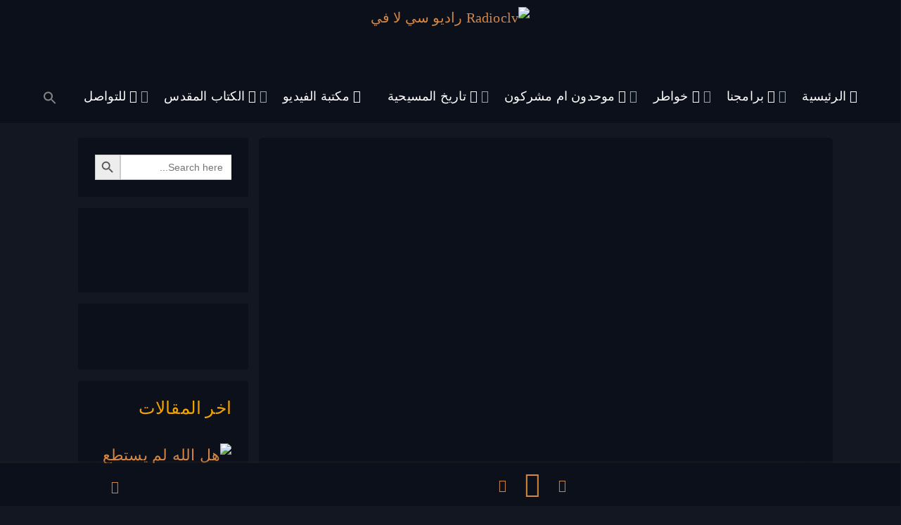

--- FILE ---
content_type: text/html; charset=UTF-8
request_url: https://radioclv.org/86_digital_course-footer-img_2-jpg/
body_size: 37591
content:
<!DOCTYPE html>
<html dir="rtl" lang="ar" prefix="og: https://ogp.me/ns#" dir="rtl">
<head>
    <meta charset="UTF-8">
    <meta name="viewport" content="width=device-width, initial-scale=1">
    <link rel="profile" href="https://gmpg.org/xfn/11">
    <title>86_Digital_Course-Footer-img_2.jpg - Radioclv راديو سي لا في</title>

		<!-- All in One SEO 4.9.3 - aioseo.com -->
	<meta name="robots" content="max-image-preview:large" />
	<meta name="author" content="william"/>
	<link rel="canonical" href="https://radioclv.org/86_digital_course-footer-img_2-jpg/" />
	<meta name="generator" content="All in One SEO (AIOSEO) 4.9.3" />
		<meta property="og:locale" content="ar_AR" />
		<meta property="og:site_name" content="Radioclv راديو سي لا في - راديو سي لا في" />
		<meta property="og:type" content="article" />
		<meta property="og:title" content="86_Digital_Course-Footer-img_2.jpg - Radioclv راديو سي لا في" />
		<meta property="og:url" content="https://radioclv.org/86_digital_course-footer-img_2-jpg/" />
		<meta property="og:image" content="https://radioclv.org/wp-content/uploads/2021/07/admin-ajax.png" />
		<meta property="og:image:secure_url" content="https://radioclv.org/wp-content/uploads/2021/07/admin-ajax.png" />
		<meta property="article:published_time" content="2021-08-26T14:00:55+00:00" />
		<meta property="article:modified_time" content="2021-08-26T14:00:55+00:00" />
		<meta property="article:publisher" content="https://www.facebook.com/radioclv.org/" />
		<meta name="twitter:card" content="summary" />
		<meta name="twitter:title" content="86_Digital_Course-Footer-img_2.jpg - Radioclv راديو سي لا في" />
		<meta name="twitter:image" content="https://radioclv.org/wp-content/uploads/2021/07/admin-ajax.png" />
		<script type="application/ld+json" class="aioseo-schema">
			{"@context":"https:\/\/schema.org","@graph":[{"@type":"BreadcrumbList","@id":"https:\/\/radioclv.org\/86_digital_course-footer-img_2-jpg\/#breadcrumblist","itemListElement":[{"@type":"ListItem","@id":"https:\/\/radioclv.org#listItem","position":1,"name":"Home","item":"https:\/\/radioclv.org","nextItem":{"@type":"ListItem","@id":"https:\/\/radioclv.org\/86_digital_course-footer-img_2-jpg\/#listItem","name":"86_Digital_Course-Footer-img_2.jpg"}},{"@type":"ListItem","@id":"https:\/\/radioclv.org\/86_digital_course-footer-img_2-jpg\/#listItem","position":2,"name":"86_Digital_Course-Footer-img_2.jpg","previousItem":{"@type":"ListItem","@id":"https:\/\/radioclv.org#listItem","name":"Home"}}]},{"@type":"ItemPage","@id":"https:\/\/radioclv.org\/86_digital_course-footer-img_2-jpg\/#itempage","url":"https:\/\/radioclv.org\/86_digital_course-footer-img_2-jpg\/","name":"86_Digital_Course-Footer-img_2.jpg - Radioclv \u0631\u0627\u062f\u064a\u0648 \u0633\u064a \u0644\u0627 \u0641\u064a","inLanguage":"ar","isPartOf":{"@id":"https:\/\/radioclv.org\/#website"},"breadcrumb":{"@id":"https:\/\/radioclv.org\/86_digital_course-footer-img_2-jpg\/#breadcrumblist"},"author":{"@id":"https:\/\/radioclv.org\/author\/william\/#author"},"creator":{"@id":"https:\/\/radioclv.org\/author\/william\/#author"},"datePublished":"2021-08-26T14:00:55+02:00","dateModified":"2021-08-26T14:00:55+02:00"},{"@type":"Organization","@id":"https:\/\/radioclv.org\/#organization","name":"Radioclv","description":"\u0631\u0627\u062f\u064a\u0648 \u0633\u064a \u0644\u0627 \u0641\u064a","url":"https:\/\/radioclv.org\/","logo":{"@type":"ImageObject","url":"https:\/\/radioclv.org\/wp-content\/uploads\/2021\/07\/admin-ajax.png","@id":"https:\/\/radioclv.org\/86_digital_course-footer-img_2-jpg\/#organizationLogo","width":172,"height":171},"image":{"@id":"https:\/\/radioclv.org\/86_digital_course-footer-img_2-jpg\/#organizationLogo"},"sameAs":["https:\/\/www.facebook.com\/radioclv.org\/","https:\/\/soundcloud.com\/clavie-radio"]},{"@type":"Person","@id":"https:\/\/radioclv.org\/author\/william\/#author","url":"https:\/\/radioclv.org\/author\/william\/","name":"william","image":{"@type":"ImageObject","@id":"https:\/\/radioclv.org\/86_digital_course-footer-img_2-jpg\/#authorImage","url":"https:\/\/secure.gravatar.com\/avatar\/f5ed45e61c4f64075de9781de265f49582fc07c805211dcafd9b680d186354bf?s=96&d=mm&r=g","width":96,"height":96,"caption":"william"}},{"@type":"WebSite","@id":"https:\/\/radioclv.org\/#website","url":"https:\/\/radioclv.org\/","name":"Radioclv \u0631\u0627\u062f\u064a\u0648 \u0633\u064a \u0644\u0627 \u0641\u064a","description":"\u0631\u0627\u062f\u064a\u0648 \u0633\u064a \u0644\u0627 \u0641\u064a","inLanguage":"ar","publisher":{"@id":"https:\/\/radioclv.org\/#organization"}}]}
		</script>
		<!-- All in One SEO -->

<link rel='dns-prefetch' href='//www.googletagmanager.com' />
<link rel='dns-prefetch' href='//fonts.googleapis.com' />
<link rel="alternate" type="application/rss+xml" title="Radioclv راديو سي لا في &laquo; الخلاصة" href="https://radioclv.org/feed/" />
<link rel="alternate" title="oEmbed (JSON)" type="application/json+oembed" href="https://radioclv.org/wp-json/oembed/1.0/embed?url=https%3A%2F%2Fradioclv.org%2F86_digital_course-footer-img_2-jpg%2F" />
<link rel="alternate" title="oEmbed (XML)" type="text/xml+oembed" href="https://radioclv.org/wp-json/oembed/1.0/embed?url=https%3A%2F%2Fradioclv.org%2F86_digital_course-footer-img_2-jpg%2F&#038;format=xml" />
<style id='wp-img-auto-sizes-contain-inline-css' type='text/css'>
img:is([sizes=auto i],[sizes^="auto," i]){contain-intrinsic-size:3000px 1500px}
/*# sourceURL=wp-img-auto-sizes-contain-inline-css */
</style>
<link rel='stylesheet' id='pt-cv-public-style-css' href='https://radioclv.org/wp-content/plugins/content-views-query-and-display-post-page/public/assets/css/cv.css?ver=4.2.1' type='text/css' media='all' />
<style id='wp-emoji-styles-inline-css' type='text/css'>

	img.wp-smiley, img.emoji {
		display: inline !important;
		border: none !important;
		box-shadow: none !important;
		height: 1em !important;
		width: 1em !important;
		margin: 0 0.07em !important;
		vertical-align: -0.1em !important;
		background: none !important;
		padding: 0 !important;
	}
/*# sourceURL=wp-emoji-styles-inline-css */
</style>
<link rel='stylesheet' id='wp-block-library-rtl-css' href='https://radioclv.org/wp-includes/css/dist/block-library/style-rtl.min.css?ver=6.9' type='text/css' media='all' />
<style id='classic-theme-styles-inline-css' type='text/css'>
/*! This file is auto-generated */
.wp-block-button__link{color:#fff;background-color:#32373c;border-radius:9999px;box-shadow:none;text-decoration:none;padding:calc(.667em + 2px) calc(1.333em + 2px);font-size:1.125em}.wp-block-file__button{background:#32373c;color:#fff;text-decoration:none}
/*# sourceURL=/wp-includes/css/classic-themes.min.css */
</style>
<link rel='stylesheet' id='aioseo/css/src/vue/standalone/blocks/table-of-contents/global.scss-css' href='https://radioclv.org/wp-content/plugins/all-in-one-seo-pack/dist/Lite/assets/css/table-of-contents/global.e90f6d47.css?ver=4.9.3' type='text/css' media='all' />
<link rel='stylesheet' id='wpzoom-social-icons-block-style-css' href='https://radioclv.org/wp-content/plugins/social-icons-widget-by-wpzoom/block/dist/style-wpzoom-social-icons.css?ver=4.5.4' type='text/css' media='all' />
<style id='themezee-magazine-blocks-column-style-inline-css' type='text/css'>

:root{--tz-column-gap:1.5em}.tz-magazine-block,.tz-magazine-block .tz-magazine-post{margin-bottom:1.5em}.tz-magazine-block .tz-entry-image{margin:0;max-width:100%;vertical-align:top}.tz-magazine-block .tz-entry-title{font-size:24px;font-size:1.5rem}.tz-magazine-block .tz-entry-meta{font-size:15px;font-size:.9375rem}.tz-magazine-block .tz-meta-field{margin-right:.5rem}.tz-magazine-thumbnail-list .tz-magazine-post{display:flex;flex-wrap:nowrap}.tz-magazine-thumbnail-list .tz-magazine-post .tz-post-image{padding-right:.5em;padding-right:calc(var(--tz-column-gap)/3);width:30%}.tz-magazine-thumbnail-list .tz-magazine-post .tz-post-image .wp-post-image{margin:0}.tz-magazine-thumbnail-list .tz-magazine-post .tz-post-content{padding-left:.5em;padding-left:calc(var(--tz-column-gap)/3);width:70%}.tz-magazine-thumbnail-list .tz-magazine-post .tz-entry-title{font-size:18px;font-size:1.125rem}

/*# sourceURL=https://radioclv.org/wp-content/plugins/themezee-magazine-blocks/build/blocks/column/style-index.css */
</style>
<style id='themezee-magazine-blocks-columns-style-inline-css' type='text/css'>
.wp-block-themezee-magazine-blocks-column.tz-magazine-block{margin-bottom:0}@media only screen and (min-width:480px){.tz-magazine-columns{display:flex;flex-wrap:wrap;margin-right:-1.5em;margin-right:calc(var(--tz-column-gap)*-1)}.tz-magazine-columns .wp-block-themezee-magazine-blocks-column{padding-right:1.5em;padding-right:var(--tz-column-gap);width:50%}}

/*# sourceURL=https://radioclv.org/wp-content/plugins/themezee-magazine-blocks/build/blocks/columns/style-index.css */
</style>
<style id='themezee-magazine-blocks-grid-style-inline-css' type='text/css'>
@media only screen and (min-width:480px){.tz-magazine-grid-columns-2,.tz-magazine-grid-columns-4{display:flex;flex-wrap:wrap;margin-right:-1.5em;margin-right:calc(var(--tz-column-gap)*-1)}.tz-magazine-grid-columns-2 .tz-post-wrap,.tz-magazine-grid-columns-4 .tz-post-wrap{box-sizing:border-box;padding-right:1.5em;padding-right:var(--tz-column-gap);width:50%}}@media only screen and (min-width:560px){.tz-magazine-grid-columns-3{display:flex;flex-wrap:wrap;margin-right:-1.5em;margin-right:calc(var(--tz-column-gap)*-1)}.tz-magazine-grid-columns-3 .tz-post-wrap{box-sizing:border-box;padding-right:1.5em;padding-right:var(--tz-column-gap);width:33.3333333333%}}@media only screen and (min-width:640px){.tz-magazine-grid-columns-4 .tz-post-wrap{box-sizing:border-box;width:25%}}

/*# sourceURL=https://radioclv.org/wp-content/plugins/themezee-magazine-blocks/build/blocks/grid/style-index.css */
</style>
<style id='themezee-magazine-blocks-horizontal-style-inline-css' type='text/css'>
@media only screen and (min-width:560px){.tz-magazine-horizontal .tz-magazine-highlight-post .tz-magazine-post{display:flex;flex-wrap:wrap}.tz-magazine-horizontal .tz-magazine-highlight-post .tz-magazine-post .tz-post-image{box-sizing:border-box;padding-right:.75em;padding-right:calc(var(--tz-column-gap)/2);width:50%}.tz-magazine-horizontal .tz-magazine-highlight-post .tz-magazine-post .tz-post-image .wp-post-image{margin:0}.tz-magazine-horizontal .tz-magazine-highlight-post .tz-magazine-post .tz-post-content{box-sizing:border-box;padding-left:.75em;padding-left:calc(var(--tz-column-gap)/2);width:50%}}

/*# sourceURL=https://radioclv.org/wp-content/plugins/themezee-magazine-blocks/build/blocks/horizontal/style-index.css */
</style>
<style id='themezee-magazine-blocks-list-style-inline-css' type='text/css'>
@media only screen and (min-width:480px){.tz-magazine-list .tz-magazine-post{display:flex;flex-wrap:wrap}.tz-magazine-list .tz-magazine-post .tz-post-image{box-sizing:border-box;padding-right:.75em;padding-right:calc(var(--tz-column-gap)/2);width:50%}.tz-magazine-list .tz-magazine-post .tz-post-image .wp-post-image{margin:0}.tz-magazine-list .tz-magazine-post .tz-post-content{box-sizing:border-box;padding-left:.75em;padding-left:calc(var(--tz-column-gap)/2);width:50%}.tz-magazine-list-40-60 .tz-magazine-post .tz-post-image{width:40%}.tz-magazine-list-40-60 .tz-magazine-post .tz-post-content{width:60%}.tz-magazine-list-30-70 .tz-magazine-post .tz-post-image{width:30%}.tz-magazine-list-30-70 .tz-magazine-post .tz-post-content{width:70%}}

/*# sourceURL=https://radioclv.org/wp-content/plugins/themezee-magazine-blocks/build/blocks/list/style-index.css */
</style>
<style id='themezee-magazine-blocks-vertical-style-inline-css' type='text/css'>
@media only screen and (min-width:560px){.tz-magazine-vertical{display:flex;flex-wrap:wrap}.tz-magazine-vertical .tz-magazine-highlight-post{box-sizing:border-box;padding-right:.75em;padding-right:calc(var(--tz-column-gap)/2);width:50%}.tz-magazine-vertical .tz-magazine-thumbnail-list{box-sizing:border-box;padding-left:.75em;padding-left:calc(var(--tz-column-gap)/2);width:50%}}

/*# sourceURL=https://radioclv.org/wp-content/plugins/themezee-magazine-blocks/build/blocks/vertical/style-index.css */
</style>
<style id='global-styles-inline-css' type='text/css'>
:root{--wp--preset--aspect-ratio--square: 1;--wp--preset--aspect-ratio--4-3: 4/3;--wp--preset--aspect-ratio--3-4: 3/4;--wp--preset--aspect-ratio--3-2: 3/2;--wp--preset--aspect-ratio--2-3: 2/3;--wp--preset--aspect-ratio--16-9: 16/9;--wp--preset--aspect-ratio--9-16: 9/16;--wp--preset--color--black: #000000;--wp--preset--color--cyan-bluish-gray: #abb8c3;--wp--preset--color--white: #ffffff;--wp--preset--color--pale-pink: #f78da7;--wp--preset--color--vivid-red: #cf2e2e;--wp--preset--color--luminous-vivid-orange: #ff6900;--wp--preset--color--luminous-vivid-amber: #fcb900;--wp--preset--color--light-green-cyan: #7bdcb5;--wp--preset--color--vivid-green-cyan: #00d084;--wp--preset--color--pale-cyan-blue: #8ed1fc;--wp--preset--color--vivid-cyan-blue: #0693e3;--wp--preset--color--vivid-purple: #9b51e0;--wp--preset--gradient--vivid-cyan-blue-to-vivid-purple: linear-gradient(135deg,rgb(6,147,227) 0%,rgb(155,81,224) 100%);--wp--preset--gradient--light-green-cyan-to-vivid-green-cyan: linear-gradient(135deg,rgb(122,220,180) 0%,rgb(0,208,130) 100%);--wp--preset--gradient--luminous-vivid-amber-to-luminous-vivid-orange: linear-gradient(135deg,rgb(252,185,0) 0%,rgb(255,105,0) 100%);--wp--preset--gradient--luminous-vivid-orange-to-vivid-red: linear-gradient(135deg,rgb(255,105,0) 0%,rgb(207,46,46) 100%);--wp--preset--gradient--very-light-gray-to-cyan-bluish-gray: linear-gradient(135deg,rgb(238,238,238) 0%,rgb(169,184,195) 100%);--wp--preset--gradient--cool-to-warm-spectrum: linear-gradient(135deg,rgb(74,234,220) 0%,rgb(151,120,209) 20%,rgb(207,42,186) 40%,rgb(238,44,130) 60%,rgb(251,105,98) 80%,rgb(254,248,76) 100%);--wp--preset--gradient--blush-light-purple: linear-gradient(135deg,rgb(255,206,236) 0%,rgb(152,150,240) 100%);--wp--preset--gradient--blush-bordeaux: linear-gradient(135deg,rgb(254,205,165) 0%,rgb(254,45,45) 50%,rgb(107,0,62) 100%);--wp--preset--gradient--luminous-dusk: linear-gradient(135deg,rgb(255,203,112) 0%,rgb(199,81,192) 50%,rgb(65,88,208) 100%);--wp--preset--gradient--pale-ocean: linear-gradient(135deg,rgb(255,245,203) 0%,rgb(182,227,212) 50%,rgb(51,167,181) 100%);--wp--preset--gradient--electric-grass: linear-gradient(135deg,rgb(202,248,128) 0%,rgb(113,206,126) 100%);--wp--preset--gradient--midnight: linear-gradient(135deg,rgb(2,3,129) 0%,rgb(40,116,252) 100%);--wp--preset--font-size--small: 13px;--wp--preset--font-size--medium: 20px;--wp--preset--font-size--large: 36px;--wp--preset--font-size--x-large: 42px;--wp--preset--spacing--20: 0.44rem;--wp--preset--spacing--30: 0.67rem;--wp--preset--spacing--40: 1rem;--wp--preset--spacing--50: 1.5rem;--wp--preset--spacing--60: 2.25rem;--wp--preset--spacing--70: 3.38rem;--wp--preset--spacing--80: 5.06rem;--wp--preset--shadow--natural: 6px 6px 9px rgba(0, 0, 0, 0.2);--wp--preset--shadow--deep: 12px 12px 50px rgba(0, 0, 0, 0.4);--wp--preset--shadow--sharp: 6px 6px 0px rgba(0, 0, 0, 0.2);--wp--preset--shadow--outlined: 6px 6px 0px -3px rgb(255, 255, 255), 6px 6px rgb(0, 0, 0);--wp--preset--shadow--crisp: 6px 6px 0px rgb(0, 0, 0);}:where(.is-layout-flex){gap: 0.5em;}:where(.is-layout-grid){gap: 0.5em;}body .is-layout-flex{display: flex;}.is-layout-flex{flex-wrap: wrap;align-items: center;}.is-layout-flex > :is(*, div){margin: 0;}body .is-layout-grid{display: grid;}.is-layout-grid > :is(*, div){margin: 0;}:where(.wp-block-columns.is-layout-flex){gap: 2em;}:where(.wp-block-columns.is-layout-grid){gap: 2em;}:where(.wp-block-post-template.is-layout-flex){gap: 1.25em;}:where(.wp-block-post-template.is-layout-grid){gap: 1.25em;}.has-black-color{color: var(--wp--preset--color--black) !important;}.has-cyan-bluish-gray-color{color: var(--wp--preset--color--cyan-bluish-gray) !important;}.has-white-color{color: var(--wp--preset--color--white) !important;}.has-pale-pink-color{color: var(--wp--preset--color--pale-pink) !important;}.has-vivid-red-color{color: var(--wp--preset--color--vivid-red) !important;}.has-luminous-vivid-orange-color{color: var(--wp--preset--color--luminous-vivid-orange) !important;}.has-luminous-vivid-amber-color{color: var(--wp--preset--color--luminous-vivid-amber) !important;}.has-light-green-cyan-color{color: var(--wp--preset--color--light-green-cyan) !important;}.has-vivid-green-cyan-color{color: var(--wp--preset--color--vivid-green-cyan) !important;}.has-pale-cyan-blue-color{color: var(--wp--preset--color--pale-cyan-blue) !important;}.has-vivid-cyan-blue-color{color: var(--wp--preset--color--vivid-cyan-blue) !important;}.has-vivid-purple-color{color: var(--wp--preset--color--vivid-purple) !important;}.has-black-background-color{background-color: var(--wp--preset--color--black) !important;}.has-cyan-bluish-gray-background-color{background-color: var(--wp--preset--color--cyan-bluish-gray) !important;}.has-white-background-color{background-color: var(--wp--preset--color--white) !important;}.has-pale-pink-background-color{background-color: var(--wp--preset--color--pale-pink) !important;}.has-vivid-red-background-color{background-color: var(--wp--preset--color--vivid-red) !important;}.has-luminous-vivid-orange-background-color{background-color: var(--wp--preset--color--luminous-vivid-orange) !important;}.has-luminous-vivid-amber-background-color{background-color: var(--wp--preset--color--luminous-vivid-amber) !important;}.has-light-green-cyan-background-color{background-color: var(--wp--preset--color--light-green-cyan) !important;}.has-vivid-green-cyan-background-color{background-color: var(--wp--preset--color--vivid-green-cyan) !important;}.has-pale-cyan-blue-background-color{background-color: var(--wp--preset--color--pale-cyan-blue) !important;}.has-vivid-cyan-blue-background-color{background-color: var(--wp--preset--color--vivid-cyan-blue) !important;}.has-vivid-purple-background-color{background-color: var(--wp--preset--color--vivid-purple) !important;}.has-black-border-color{border-color: var(--wp--preset--color--black) !important;}.has-cyan-bluish-gray-border-color{border-color: var(--wp--preset--color--cyan-bluish-gray) !important;}.has-white-border-color{border-color: var(--wp--preset--color--white) !important;}.has-pale-pink-border-color{border-color: var(--wp--preset--color--pale-pink) !important;}.has-vivid-red-border-color{border-color: var(--wp--preset--color--vivid-red) !important;}.has-luminous-vivid-orange-border-color{border-color: var(--wp--preset--color--luminous-vivid-orange) !important;}.has-luminous-vivid-amber-border-color{border-color: var(--wp--preset--color--luminous-vivid-amber) !important;}.has-light-green-cyan-border-color{border-color: var(--wp--preset--color--light-green-cyan) !important;}.has-vivid-green-cyan-border-color{border-color: var(--wp--preset--color--vivid-green-cyan) !important;}.has-pale-cyan-blue-border-color{border-color: var(--wp--preset--color--pale-cyan-blue) !important;}.has-vivid-cyan-blue-border-color{border-color: var(--wp--preset--color--vivid-cyan-blue) !important;}.has-vivid-purple-border-color{border-color: var(--wp--preset--color--vivid-purple) !important;}.has-vivid-cyan-blue-to-vivid-purple-gradient-background{background: var(--wp--preset--gradient--vivid-cyan-blue-to-vivid-purple) !important;}.has-light-green-cyan-to-vivid-green-cyan-gradient-background{background: var(--wp--preset--gradient--light-green-cyan-to-vivid-green-cyan) !important;}.has-luminous-vivid-amber-to-luminous-vivid-orange-gradient-background{background: var(--wp--preset--gradient--luminous-vivid-amber-to-luminous-vivid-orange) !important;}.has-luminous-vivid-orange-to-vivid-red-gradient-background{background: var(--wp--preset--gradient--luminous-vivid-orange-to-vivid-red) !important;}.has-very-light-gray-to-cyan-bluish-gray-gradient-background{background: var(--wp--preset--gradient--very-light-gray-to-cyan-bluish-gray) !important;}.has-cool-to-warm-spectrum-gradient-background{background: var(--wp--preset--gradient--cool-to-warm-spectrum) !important;}.has-blush-light-purple-gradient-background{background: var(--wp--preset--gradient--blush-light-purple) !important;}.has-blush-bordeaux-gradient-background{background: var(--wp--preset--gradient--blush-bordeaux) !important;}.has-luminous-dusk-gradient-background{background: var(--wp--preset--gradient--luminous-dusk) !important;}.has-pale-ocean-gradient-background{background: var(--wp--preset--gradient--pale-ocean) !important;}.has-electric-grass-gradient-background{background: var(--wp--preset--gradient--electric-grass) !important;}.has-midnight-gradient-background{background: var(--wp--preset--gradient--midnight) !important;}.has-small-font-size{font-size: var(--wp--preset--font-size--small) !important;}.has-medium-font-size{font-size: var(--wp--preset--font-size--medium) !important;}.has-large-font-size{font-size: var(--wp--preset--font-size--large) !important;}.has-x-large-font-size{font-size: var(--wp--preset--font-size--x-large) !important;}
:where(.wp-block-post-template.is-layout-flex){gap: 1.25em;}:where(.wp-block-post-template.is-layout-grid){gap: 1.25em;}
:where(.wp-block-term-template.is-layout-flex){gap: 1.25em;}:where(.wp-block-term-template.is-layout-grid){gap: 1.25em;}
:where(.wp-block-columns.is-layout-flex){gap: 2em;}:where(.wp-block-columns.is-layout-grid){gap: 2em;}
:root :where(.wp-block-pullquote){font-size: 1.5em;line-height: 1.6;}
/*# sourceURL=global-styles-inline-css */
</style>
<link rel='stylesheet' id='wpdm-fonticon-css' href='https://radioclv.org/wp-content/plugins/download-manager/assets/wpdm-iconfont/css/wpdm-icons.css?ver=6.9' type='text/css' media='all' />
<link rel='stylesheet' id='wpdm-front-css' href='https://radioclv.org/wp-content/plugins/download-manager/assets/css/front.min.css?ver=3.3.46' type='text/css' media='all' />
<link rel='stylesheet' id='wpdm-front-dark-css' href='https://radioclv.org/wp-content/plugins/download-manager/assets/css/front-dark.min.css?ver=3.3.46' type='text/css' media='all' />
<link rel='stylesheet' id='toc-screen-css' href='https://radioclv.org/wp-content/plugins/table-of-contents-plus/screen.min.css?ver=2411.1' type='text/css' media='all' />
<style id='toc-screen-inline-css' type='text/css'>
div#toc_container {background: #0c101b;border: 1px solid #ffecc4;}div#toc_container ul li {font-size: 85%;}div#toc_container p.toc_title {color: #ffffff;}div#toc_container p.toc_title a,div#toc_container ul.toc_list a {color: #f0a202;}
/*# sourceURL=toc-screen-inline-css */
</style>
<link rel='stylesheet' id='wpdmpp-mini-cart-css' href='https://radioclv.org/wp-content/plugins/wpdm-premium-packages/assets/css/mini-cart.css?ver=6.2.0' type='text/css' media='all' />
<style id='wpdmpp-mini-cart-inline-css' type='text/css'>
:root { --wpdmpp-mc-primary: #6366f1; --wpdmpp-mc-text: #1e293b; --wpdmpp-mc-breakpoint: 768px; }
/*# sourceURL=wpdmpp-mini-cart-inline-css */
</style>
<link rel='stylesheet' id='wpdmpp-front-css' href='https://radioclv.org/wp-content/plugins/wpdm-premium-packages/assets/css/wpdmpp.css?ver=6.9' type='text/css' media='all' />
<link rel='stylesheet' id='ivory-search-styles-css' href='https://radioclv.org/wp-content/plugins/add-search-to-menu/public/css/ivory-search.min.css?ver=5.5.13' type='text/css' media='all' />
<link rel='stylesheet' id='wpmagazine-modules-lite-google-fonts-css' href='https://fonts.googleapis.com/css?family=Roboto%3A400%2C100%2C300%2C400%2C500%2C700%2C900%7CYanone+Kaffeesatz%3A200%2C300%2C400%2C500%2C600%2C700%7COpen+Sans%3A300%2C400%2C600%2C700%2C800%7CRoboto+Slab%3A100%2C200%2C300%2C400%2C500%2C600%2C700%2C800%2C900%7CPoppins%3A100%2C200%2C300%2C400%2C500%2C600%2C700%2C800%2C900&#038;subset=latin%2Clatin-ext' type='text/css' media='all' />
<link rel='stylesheet' id='fontawesome-css' href='https://radioclv.org/wp-content/plugins/wp-magazine-modules-lite/includes/assets/library/fontawesome/css/all.min.css?ver=5.12.1' type='text/css' media='all' />
<link rel='stylesheet' id='wpmagazine-modules-lite-frontend-css' href='https://radioclv.org/wp-content/plugins/wp-magazine-modules-lite/includes/assets/css/build.css?ver=1.1.3' type='text/css' media='all' />
<link rel='stylesheet' id='slick-slider-css' href='https://radioclv.org/wp-content/plugins/wp-magazine-modules-lite/includes/assets/library/slick-slider/css/slick.css?ver=1.8.0' type='text/css' media='all' />
<link rel='stylesheet' id='slick-slider-theme-css' href='https://radioclv.org/wp-content/plugins/wp-magazine-modules-lite/includes/assets/library/slick-slider/css/slick-theme.css?ver=1.8.0' type='text/css' media='all' />
<link rel='stylesheet' id='parent-style-css' href='https://radioclv.org/wp-content/themes/rekord/style.css?ver=6.9' type='text/css' media='all' />
<link rel='stylesheet' id='child-style-css' href='https://radioclv.org/wp-content/themes/rekord-child/style.css?ver=6.9' type='text/css' media='all' />
<link rel='stylesheet' id='app-css' href='https://radioclv.org/wp-content/themes/rekord/assets/css/app.css?ver=6.9' type='text/css' media='all' />
<link rel='stylesheet' id='rekord-wp-core-css' href='https://radioclv.org/wp-content/themes/rekord/assets/css/wp-core.css?ver=6.9' type='text/css' media='all' />
<link rel='stylesheet' id='rekord-style-css' href='https://radioclv.org/wp-content/themes/rekord-child/style.css?ver=6.9' type='text/css' media='all' />
<link rel='stylesheet' id='elementor-frontend-css' href='https://radioclv.org/wp-content/plugins/elementor/assets/css/frontend.min.css?ver=3.34.2' type='text/css' media='all' />
<link rel='stylesheet' id='post-3933.css-css' href='https://radioclv.org/wp-content/uploads/elementor/css/post-3933.css?ver=6.9' type='text/css' media='all' />
<link rel='stylesheet' id='post-5387.css-css' href='https://radioclv.org/wp-content/uploads/elementor/css/post-5387.css?ver=6.9' type='text/css' media='all' />
<link rel='stylesheet' id='post-5391.css-css' href='https://radioclv.org/wp-content/uploads/elementor/css/post-5391.css?ver=6.9' type='text/css' media='all' />
<link rel='stylesheet' id='post-5651.css-css' href='https://radioclv.org/wp-content/uploads/elementor/css/post-5651.css?ver=6.9' type='text/css' media='all' />
<link rel='stylesheet' id='post-5653.css-css' href='https://radioclv.org/wp-content/uploads/elementor/css/post-5653.css?ver=6.9' type='text/css' media='all' />
<link rel='stylesheet' id='post-5655.css-css' href='https://radioclv.org/wp-content/uploads/elementor/css/post-5655.css?ver=6.9' type='text/css' media='all' />
<link rel='stylesheet' id='post-5657.css-css' href='https://radioclv.org/wp-content/uploads/elementor/css/post-5657.css?ver=6.9' type='text/css' media='all' />
<link rel='stylesheet' id='post-5659.css-css' href='https://radioclv.org/wp-content/uploads/elementor/css/post-5659.css?ver=6.9' type='text/css' media='all' />
<link rel='stylesheet' id='post-5661.css-css' href='https://radioclv.org/wp-content/uploads/elementor/css/post-5661.css?ver=6.9' type='text/css' media='all' />
<link rel='stylesheet' id='post-5663.css-css' href='https://radioclv.org/wp-content/uploads/elementor/css/post-5663.css?ver=6.9' type='text/css' media='all' />
<link rel='stylesheet' id='post-5665.css-css' href='https://radioclv.org/wp-content/uploads/elementor/css/post-5665.css?ver=6.9' type='text/css' media='all' />
<link rel='stylesheet' id='post-5667.css-css' href='https://radioclv.org/wp-content/uploads/elementor/css/post-5667.css?ver=6.9' type='text/css' media='all' />
<link rel='stylesheet' id='post-5669.css-css' href='https://radioclv.org/wp-content/uploads/elementor/css/post-5669.css?ver=6.9' type='text/css' media='all' />
<link rel='stylesheet' id='post-5685.css-css' href='https://radioclv.org/wp-content/uploads/elementor/css/post-5685.css?ver=6.9' type='text/css' media='all' />
<link rel='stylesheet' id='post-5689.css-css' href='https://radioclv.org/wp-content/uploads/elementor/css/post-5689.css?ver=6.9' type='text/css' media='all' />
<link rel='stylesheet' id='post-5703.css-css' href='https://radioclv.org/wp-content/uploads/elementor/css/post-5703.css?ver=6.9' type='text/css' media='all' />
<link rel='stylesheet' id='post-5706.css-css' href='https://radioclv.org/wp-content/uploads/elementor/css/post-5706.css?ver=6.9' type='text/css' media='all' />
<link rel='stylesheet' id='post-5711.css-css' href='https://radioclv.org/wp-content/uploads/elementor/css/post-5711.css?ver=6.9' type='text/css' media='all' />
<link rel='stylesheet' id='post-5713.css-css' href='https://radioclv.org/wp-content/uploads/elementor/css/post-5713.css?ver=6.9' type='text/css' media='all' />
<link rel='stylesheet' id='post-5715.css-css' href='https://radioclv.org/wp-content/uploads/elementor/css/post-5715.css?ver=6.9' type='text/css' media='all' />
<link rel='stylesheet' id='post-5717.css-css' href='https://radioclv.org/wp-content/uploads/elementor/css/post-5717.css?ver=6.9' type='text/css' media='all' />
<link rel='stylesheet' id='post-5719.css-css' href='https://radioclv.org/wp-content/uploads/elementor/css/post-5719.css?ver=6.9' type='text/css' media='all' />
<link rel='stylesheet' id='post-5721.css-css' href='https://radioclv.org/wp-content/uploads/elementor/css/post-5721.css?ver=6.9' type='text/css' media='all' />
<link rel='stylesheet' id='post-5723.css-css' href='https://radioclv.org/wp-content/uploads/elementor/css/post-5723.css?ver=6.9' type='text/css' media='all' />
<link rel='stylesheet' id='post-5725.css-css' href='https://radioclv.org/wp-content/uploads/elementor/css/post-5725.css?ver=6.9' type='text/css' media='all' />
<link rel='stylesheet' id='post-5727.css-css' href='https://radioclv.org/wp-content/uploads/elementor/css/post-5727.css?ver=6.9' type='text/css' media='all' />
<link rel='stylesheet' id='post-5729.css-css' href='https://radioclv.org/wp-content/uploads/elementor/css/post-5729.css?ver=6.9' type='text/css' media='all' />
<link rel='stylesheet' id='post-5731.css-css' href='https://radioclv.org/wp-content/uploads/elementor/css/post-5731.css?ver=6.9' type='text/css' media='all' />
<link rel='stylesheet' id='post-5734.css-css' href='https://radioclv.org/wp-content/uploads/elementor/css/post-5734.css?ver=6.9' type='text/css' media='all' />
<link rel='stylesheet' id='post-5736.css-css' href='https://radioclv.org/wp-content/uploads/elementor/css/post-5736.css?ver=6.9' type='text/css' media='all' />
<link rel='stylesheet' id='post-5738.css-css' href='https://radioclv.org/wp-content/uploads/elementor/css/post-5738.css?ver=6.9' type='text/css' media='all' />
<link rel='stylesheet' id='post-5740.css-css' href='https://radioclv.org/wp-content/uploads/elementor/css/post-5740.css?ver=6.9' type='text/css' media='all' />
<link rel='stylesheet' id='post-5742.css-css' href='https://radioclv.org/wp-content/uploads/elementor/css/post-5742.css?ver=6.9' type='text/css' media='all' />
<link rel='stylesheet' id='post-5747.css-css' href='https://radioclv.org/wp-content/uploads/elementor/css/post-5747.css?ver=6.9' type='text/css' media='all' />
<link rel='stylesheet' id='post-5757.css-css' href='https://radioclv.org/wp-content/uploads/elementor/css/post-5757.css?ver=6.9' type='text/css' media='all' />
<link rel='stylesheet' id='post-5761.css-css' href='https://radioclv.org/wp-content/uploads/elementor/css/post-5761.css?ver=6.9' type='text/css' media='all' />
<link rel='stylesheet' id='post-5763.css-css' href='https://radioclv.org/wp-content/uploads/elementor/css/post-5763.css?ver=6.9' type='text/css' media='all' />
<link rel='stylesheet' id='post-5765.css-css' href='https://radioclv.org/wp-content/uploads/elementor/css/post-5765.css?ver=6.9' type='text/css' media='all' />
<link rel='stylesheet' id='post-5767.css-css' href='https://radioclv.org/wp-content/uploads/elementor/css/post-5767.css?ver=6.9' type='text/css' media='all' />
<link rel='stylesheet' id='post-5770.css-css' href='https://radioclv.org/wp-content/uploads/elementor/css/post-5770.css?ver=6.9' type='text/css' media='all' />
<link rel='stylesheet' id='post-5775.css-css' href='https://radioclv.org/wp-content/uploads/elementor/css/post-5775.css?ver=6.9' type='text/css' media='all' />
<link rel='stylesheet' id='post-5777.css-css' href='https://radioclv.org/wp-content/uploads/elementor/css/post-5777.css?ver=6.9' type='text/css' media='all' />
<link rel='stylesheet' id='post-5779.css-css' href='https://radioclv.org/wp-content/uploads/elementor/css/post-5779.css?ver=6.9' type='text/css' media='all' />
<link rel='stylesheet' id='post-5781.css-css' href='https://radioclv.org/wp-content/uploads/elementor/css/post-5781.css?ver=6.9' type='text/css' media='all' />
<link rel='stylesheet' id='post-5783.css-css' href='https://radioclv.org/wp-content/uploads/elementor/css/post-5783.css?ver=6.9' type='text/css' media='all' />
<link rel='stylesheet' id='post-5785.css-css' href='https://radioclv.org/wp-content/uploads/elementor/css/post-5785.css?ver=6.9' type='text/css' media='all' />
<link rel='stylesheet' id='post-5788.css-css' href='https://radioclv.org/wp-content/uploads/elementor/css/post-5788.css?ver=6.9' type='text/css' media='all' />
<link rel='stylesheet' id='post-5791.css-css' href='https://radioclv.org/wp-content/uploads/elementor/css/post-5791.css?ver=6.9' type='text/css' media='all' />
<link rel='stylesheet' id='post-6818.css-css' href='https://radioclv.org/wp-content/uploads/elementor/css/post-6818.css?ver=6.9' type='text/css' media='all' />
<link rel='stylesheet' id='recent-posts-widget-with-thumbnails-public-style-css' href='https://radioclv.org/wp-content/plugins/recent-posts-widget-with-thumbnails/public.css?ver=7.1.1' type='text/css' media='all' />
<link rel='stylesheet' id='wpzoom-social-icons-socicon-css' href='https://radioclv.org/wp-content/plugins/social-icons-widget-by-wpzoom/assets/css/wpzoom-socicon.css?ver=1768500949' type='text/css' media='all' />
<link rel='stylesheet' id='wpzoom-social-icons-genericons-css' href='https://radioclv.org/wp-content/plugins/social-icons-widget-by-wpzoom/assets/css/genericons.css?ver=1768500949' type='text/css' media='all' />
<link rel='stylesheet' id='wpzoom-social-icons-academicons-css' href='https://radioclv.org/wp-content/plugins/social-icons-widget-by-wpzoom/assets/css/academicons.min.css?ver=1768500949' type='text/css' media='all' />
<link rel='stylesheet' id='wpzoom-social-icons-font-awesome-3-css' href='https://radioclv.org/wp-content/plugins/social-icons-widget-by-wpzoom/assets/css/font-awesome-3.min.css?ver=1768500949' type='text/css' media='all' />
<link rel='stylesheet' id='dashicons-css' href='https://radioclv.org/wp-includes/css/dashicons.min.css?ver=6.9' type='text/css' media='all' />
<link rel='stylesheet' id='wpzoom-social-icons-styles-css' href='https://radioclv.org/wp-content/plugins/social-icons-widget-by-wpzoom/assets/css/wpzoom-social-icons-styles.css?ver=1768500949' type='text/css' media='all' />
<link rel='stylesheet' id='heateor_sss_frontend_css-css' href='https://radioclv.org/wp-content/plugins/sassy-social-share/public/css/sassy-social-share-public.css?ver=3.3.79' type='text/css' media='all' />
<style id='heateor_sss_frontend_css-inline-css' type='text/css'>
.heateor_sss_button_instagram span.heateor_sss_svg,a.heateor_sss_instagram span.heateor_sss_svg{background:radial-gradient(circle at 30% 107%,#fdf497 0,#fdf497 5%,#fd5949 45%,#d6249f 60%,#285aeb 90%)}.heateor_sss_horizontal_sharing .heateor_sss_svg,.heateor_sss_standard_follow_icons_container .heateor_sss_svg{color:#fff;border-width:0px;border-style:solid;border-color:transparent}.heateor_sss_horizontal_sharing .heateorSssTCBackground{color:#666}.heateor_sss_horizontal_sharing span.heateor_sss_svg:hover,.heateor_sss_standard_follow_icons_container span.heateor_sss_svg:hover{border-color:transparent;}.heateor_sss_vertical_sharing span.heateor_sss_svg,.heateor_sss_floating_follow_icons_container span.heateor_sss_svg{color:#fff;border-width:0px;border-style:solid;border-color:transparent;}.heateor_sss_vertical_sharing .heateorSssTCBackground{color:#666;}.heateor_sss_vertical_sharing span.heateor_sss_svg:hover,.heateor_sss_floating_follow_icons_container span.heateor_sss_svg:hover{border-color:transparent;}div.heateor_sss_sharing_title{text-align:center}div.heateor_sss_sharing_ul{width:100%;text-align:center;}div.heateor_sss_horizontal_sharing div.heateor_sss_sharing_ul a{float:none!important;display:inline-block;}
/*# sourceURL=heateor_sss_frontend_css-inline-css */
</style>
<link rel='stylesheet' id='srpw-style-css' href='https://radioclv.org/wp-content/plugins/smart-recent-posts-widget/assets/css/srpw-frontend.css?ver=6.9' type='text/css' media='all' />
<link rel='stylesheet' id='__EPYT__style-css' href='https://radioclv.org/wp-content/plugins/youtube-embed-plus/styles/ytprefs.min.css?ver=14.2.4' type='text/css' media='all' />
<style id='__EPYT__style-inline-css' type='text/css'>

                .epyt-gallery-thumb {
                        width: 33.333%;
                }
                
                         @media (min-width:0px) and (max-width: 767px) {
                            .epyt-gallery-rowbreak {
                                display: none;
                            }
                            .epyt-gallery-allthumbs[class*="epyt-cols"] .epyt-gallery-thumb {
                                width: 100% !important;
                            }
                          }
/*# sourceURL=__EPYT__style-inline-css */
</style>
<link rel='preload' as='font'  id='wpzoom-social-icons-font-academicons-woff2-css' href='https://radioclv.org/wp-content/plugins/social-icons-widget-by-wpzoom/assets/font/academicons.woff2?v=1.9.2'  type='font/woff2' crossorigin />
<link rel='preload' as='font'  id='wpzoom-social-icons-font-fontawesome-3-woff2-css' href='https://radioclv.org/wp-content/plugins/social-icons-widget-by-wpzoom/assets/font/fontawesome-webfont.woff2?v=4.7.0'  type='font/woff2' crossorigin />
<link rel='preload' as='font'  id='wpzoom-social-icons-font-genericons-woff-css' href='https://radioclv.org/wp-content/plugins/social-icons-widget-by-wpzoom/assets/font/Genericons.woff'  type='font/woff' crossorigin />
<link rel='preload' as='font'  id='wpzoom-social-icons-font-socicon-woff2-css' href='https://radioclv.org/wp-content/plugins/social-icons-widget-by-wpzoom/assets/font/socicon.woff2?v=4.5.4'  type='font/woff2' crossorigin />
<link rel='stylesheet' id='acf-global-css' href='https://radioclv.org/wp-content/plugins/advanced-custom-fields/assets/build/css/acf-global.min.css?ver=6.7.0' type='text/css' media='all' />
<link rel='stylesheet' id='acf-input-css' href='https://radioclv.org/wp-content/plugins/advanced-custom-fields/assets/build/css/acf-input.min.css?ver=6.7.0' type='text/css' media='all' />
<link rel='stylesheet' id='select2-css' href='https://radioclv.org/wp-content/plugins/advanced-custom-fields/assets/inc/select2/4/select2.min.css?ver=4.0.13' type='text/css' media='all' />
<link rel='stylesheet' id='acf-datepicker-css' href='https://radioclv.org/wp-content/plugins/advanced-custom-fields/assets/inc/datepicker/jquery-ui.min.css?ver=1.11.4' type='text/css' media='all' />
<link rel='stylesheet' id='acf-timepicker-css' href='https://radioclv.org/wp-content/plugins/advanced-custom-fields/assets/inc/timepicker/jquery-ui-timepicker-addon.min.css?ver=1.6.1' type='text/css' media='all' />
<link rel='stylesheet' id='wp-color-picker-rtl-css' href='https://radioclv.org/wp-admin/css/color-picker-rtl.min.css?ver=6.9' type='text/css' media='all' />
<!--n2css--><!--n2js--><script type="text/javascript" src="https://radioclv.org/wp-includes/js/jquery/jquery.min.js?ver=3.7.1" id="jquery-core-js"></script>
<script type="text/javascript" src="https://radioclv.org/wp-includes/js/jquery/jquery-migrate.min.js?ver=3.4.1" id="jquery-migrate-js"></script>
<script type="text/javascript" src="https://radioclv.org/wp-includes/js/dist/hooks.min.js?ver=dd5603f07f9220ed27f1" id="wp-hooks-js"></script>
<script type="text/javascript" src="https://radioclv.org/wp-includes/js/dist/i18n.min.js?ver=c26c3dc7bed366793375" id="wp-i18n-js"></script>
<script type="text/javascript" id="wp-i18n-js-after">
/* <![CDATA[ */
wp.i18n.setLocaleData( { 'text direction\u0004ltr': [ 'rtl' ] } );
//# sourceURL=wp-i18n-js-after
/* ]]> */
</script>
<script type="text/javascript" src="https://radioclv.org/wp-includes/js/jquery/jquery.form.min.js?ver=4.3.0" id="jquery-form-js"></script>
<script type="text/javascript" src="https://radioclv.org/wp-content/plugins/download-manager/assets/js/wpdm.min.js?ver=6.9" id="wpdm-frontend-js-js"></script>
<script type="text/javascript" id="wpdm-frontjs-js-extra">
/* <![CDATA[ */
var wpdm_url = {"home":"https://radioclv.org/","site":"https://radioclv.org/","ajax":"https://radioclv.org/wp-admin/admin-ajax.php"};
var wpdm_js = {"spinner":"\u003Ci class=\"wpdm-icon wpdm-sun wpdm-spin\"\u003E\u003C/i\u003E","client_id":"0748074c2f4e932430aeeeffbc891f16"};
var wpdm_strings = {"pass_var":"Password Verified!","pass_var_q":"Please click following button to start download.","start_dl":"Start Download"};
//# sourceURL=wpdm-frontjs-js-extra
/* ]]> */
</script>
<script type="text/javascript" src="https://radioclv.org/wp-content/plugins/download-manager/assets/js/front.min.js?ver=3.3.46" id="wpdm-frontjs-js"></script>
<script type="text/javascript" src="https://radioclv.org/wp-content/plugins/wpdm-premium-packages/assets/js/wpdmpp-front.js?ver=6.9" id="wpdm-pp-js-js"></script>
<script type="text/javascript" src="https://radioclv.org/wp-content/themes/rekord/assets/js/libs/modernizr.js?ver=3.5.0" id="modernizr-js"></script>
<script type="text/javascript" id="heateor_sss_sharing_js-js-before">
/* <![CDATA[ */
function heateorSssLoadEvent(e) {var t=window.onload;if (typeof window.onload!="function") {window.onload=e}else{window.onload=function() {t();e()}}};	var heateorSssSharingAjaxUrl = 'https://radioclv.org/wp-admin/admin-ajax.php', heateorSssCloseIconPath = 'https://radioclv.org/wp-content/plugins/sassy-social-share/public/../images/close.png', heateorSssPluginIconPath = 'https://radioclv.org/wp-content/plugins/sassy-social-share/public/../images/logo.png', heateorSssHorizontalSharingCountEnable = 0, heateorSssVerticalSharingCountEnable = 0, heateorSssSharingOffset = -10; var heateorSssMobileStickySharingEnabled = 0;var heateorSssCopyLinkMessage = "Link copied.";var heateorSssUrlCountFetched = [], heateorSssSharesText = 'Shares', heateorSssShareText = 'Share';function heateorSssPopup(e) {window.open(e,"popUpWindow","height=400,width=600,left=400,top=100,resizable,scrollbars,toolbar=0,personalbar=0,menubar=no,location=no,directories=no,status")}
//# sourceURL=heateor_sss_sharing_js-js-before
/* ]]> */
</script>
<script type="text/javascript" src="https://radioclv.org/wp-content/plugins/sassy-social-share/public/js/sassy-social-share-public.js?ver=3.3.79" id="heateor_sss_sharing_js-js"></script>

<!-- Google tag (gtag.js) snippet added by Site Kit -->
<!-- Google Analytics snippet added by Site Kit -->
<script type="text/javascript" src="https://www.googletagmanager.com/gtag/js?id=GT-K5QNLSCL" id="google_gtagjs-js" async></script>
<script type="text/javascript" id="google_gtagjs-js-after">
/* <![CDATA[ */
window.dataLayer = window.dataLayer || [];function gtag(){dataLayer.push(arguments);}
gtag("set","linker",{"domains":["radioclv.org"]});
gtag("js", new Date());
gtag("set", "developer_id.dZTNiMT", true);
gtag("config", "GT-K5QNLSCL");
 window._googlesitekit = window._googlesitekit || {}; window._googlesitekit.throttledEvents = []; window._googlesitekit.gtagEvent = (name, data) => { var key = JSON.stringify( { name, data } ); if ( !! window._googlesitekit.throttledEvents[ key ] ) { return; } window._googlesitekit.throttledEvents[ key ] = true; setTimeout( () => { delete window._googlesitekit.throttledEvents[ key ]; }, 5 ); gtag( "event", name, { ...data, event_source: "site-kit" } ); }; 
//# sourceURL=google_gtagjs-js-after
/* ]]> */
</script>
<script type="text/javascript" id="__ytprefs__-js-extra">
/* <![CDATA[ */
var _EPYT_ = {"ajaxurl":"https://radioclv.org/wp-admin/admin-ajax.php","security":"f1fe0e1397","gallery_scrolloffset":"20","eppathtoscripts":"https://radioclv.org/wp-content/plugins/youtube-embed-plus/scripts/","eppath":"https://radioclv.org/wp-content/plugins/youtube-embed-plus/","epresponsiveselector":"[\"iframe.__youtube_prefs__\",\"iframe[src*='youtube.com']\",\"iframe[src*='youtube-nocookie.com']\",\"iframe[data-ep-src*='youtube.com']\",\"iframe[data-ep-src*='youtube-nocookie.com']\",\"iframe[data-ep-gallerysrc*='youtube.com']\"]","epdovol":"1","version":"14.2.4","evselector":"iframe.__youtube_prefs__[src], iframe[src*=\"youtube.com/embed/\"], iframe[src*=\"youtube-nocookie.com/embed/\"]","ajax_compat":"","maxres_facade":"eager","ytapi_load":"light","pause_others":"","stopMobileBuffer":"1","facade_mode":"","not_live_on_channel":""};
//# sourceURL=__ytprefs__-js-extra
/* ]]> */
</script>
<script type="text/javascript" src="https://radioclv.org/wp-content/plugins/youtube-embed-plus/scripts/ytprefs.min.js?ver=14.2.4" id="__ytprefs__-js"></script>
<script type="text/javascript" src="https://radioclv.org/wp-includes/js/jquery/ui/core.min.js?ver=1.13.3" id="jquery-ui-core-js"></script>
<script type="text/javascript" src="https://radioclv.org/wp-includes/js/jquery/ui/mouse.min.js?ver=1.13.3" id="jquery-ui-mouse-js"></script>
<script type="text/javascript" src="https://radioclv.org/wp-includes/js/jquery/ui/sortable.min.js?ver=1.13.3" id="jquery-ui-sortable-js"></script>
<script type="text/javascript" src="https://radioclv.org/wp-includes/js/jquery/ui/resizable.min.js?ver=1.13.3" id="jquery-ui-resizable-js"></script>
<script type="text/javascript" id="acf-js-extra">
/* <![CDATA[ */
var acfL10n = {"Yes":"\u0646\u0639\u0645","No":"\u0644\u0627","Remove":"\u0627\u0632\u0627\u0644\u0629","Edit field group":"\u062a\u062d\u0631\u064a\u0631 \u0645\u062c\u0645\u0648\u0639\u0629 \u0627\u0644\u062d\u0642\u0648\u0644"};
//# sourceURL=acf-js-extra
/* ]]> */
</script>
<script type="text/javascript" src="https://radioclv.org/wp-content/plugins/advanced-custom-fields/assets/build/js/acf.min.js?ver=6.7.0" id="acf-js"></script>
<script type="text/javascript" src="https://radioclv.org/wp-includes/js/dist/dom-ready.min.js?ver=f77871ff7694fffea381" id="wp-dom-ready-js"></script>
<script type="text/javascript" id="wp-a11y-js-translations">
/* <![CDATA[ */
( function( domain, translations ) {
	var localeData = translations.locale_data[ domain ] || translations.locale_data.messages;
	localeData[""].domain = domain;
	wp.i18n.setLocaleData( localeData, domain );
} )( "default", {"translation-revision-date":"2024-02-13 12:47:46+0000","generator":"GlotPress\/4.0.0-beta.2","domain":"messages","locale_data":{"messages":{"":{"domain":"messages","plural-forms":"nplurals=6; plural=(n == 0) ? 0 : ((n == 1) ? 1 : ((n == 2) ? 2 : ((n % 100 >= 3 && n % 100 <= 10) ? 3 : ((n % 100 >= 11 && n % 100 <= 99) ? 4 : 5))));","lang":"ar"},"Notifications":["\u0627\u0644\u0625\u0634\u0639\u0627\u0631\u0627\u062a"]}},"comment":{"reference":"wp-includes\/js\/dist\/a11y.js"}} );
//# sourceURL=wp-a11y-js-translations
/* ]]> */
</script>
<script type="text/javascript" src="https://radioclv.org/wp-includes/js/dist/a11y.min.js?ver=cb460b4676c94bd228ed" id="wp-a11y-js"></script>
<script type="text/javascript" src="https://radioclv.org/wp-content/plugins/advanced-custom-fields/assets/build/js/acf-input.min.js?ver=6.7.0" id="acf-input-js"></script>
<script type="text/javascript" src="https://radioclv.org/wp-content/plugins/advanced-custom-fields/assets/inc/select2/4/select2.full.min.js?ver=4.0.13" id="select2-js"></script>
<script type="text/javascript" src="https://radioclv.org/wp-includes/js/jquery/ui/datepicker.min.js?ver=1.13.3" id="jquery-ui-datepicker-js"></script>
<script type="text/javascript" src="https://radioclv.org/wp-content/plugins/advanced-custom-fields/assets/inc/timepicker/jquery-ui-timepicker-addon.min.js?ver=1.6.1" id="acf-timepicker-js"></script>
<script type="text/javascript" src="https://radioclv.org/wp-includes/js/jquery/ui/draggable.min.js?ver=1.13.3" id="jquery-ui-draggable-js"></script>
<script type="text/javascript" src="https://radioclv.org/wp-includes/js/jquery/ui/slider.min.js?ver=1.13.3" id="jquery-ui-slider-js"></script>
<script type="text/javascript" src="https://radioclv.org/wp-includes/js/jquery/jquery.ui.touch-punch.js?ver=0.2.2" id="jquery-touch-punch-js"></script>
<script type="text/javascript" src="https://radioclv.org/wp-admin/js/iris.min.js?ver=1.0.7" id="iris-js"></script>
<script type="text/javascript" id="wp-color-picker-js-translations">
/* <![CDATA[ */
( function( domain, translations ) {
	var localeData = translations.locale_data[ domain ] || translations.locale_data.messages;
	localeData[""].domain = domain;
	wp.i18n.setLocaleData( localeData, domain );
} )( "default", {"translation-revision-date":"2024-02-13 12:49:38+0000","generator":"GlotPress\/4.0.0-beta.2","domain":"messages","locale_data":{"messages":{"":{"domain":"messages","plural-forms":"nplurals=6; plural=(n == 0) ? 0 : ((n == 1) ? 1 : ((n == 2) ? 2 : ((n % 100 >= 3 && n % 100 <= 10) ? 3 : ((n % 100 >= 11 && n % 100 <= 99) ? 4 : 5))));","lang":"ar"},"Clear color":["\u0645\u0633\u062d \u0627\u0644\u0644\u0648\u0646"],"Select default color":["\u062d\u062f\u062f \u0627\u0644\u0644\u0648\u0646 \u0627\u0644\u0627\u0641\u062a\u0631\u0627\u0636\u064a"],"Color value":["\u0642\u064a\u0645\u0629 \u0627\u0644\u0644\u0648\u0646"],"Select Color":["\u062a\u062d\u062f\u064a\u062f \u0627\u0644\u0644\u0648\u0646"],"Clear":["\u0645\u0633\u062d"],"Default":["\u0627\u0641\u062a\u0631\u0627\u0636\u064a"]}},"comment":{"reference":"wp-admin\/js\/color-picker.js"}} );
//# sourceURL=wp-color-picker-js-translations
/* ]]> */
</script>
<script type="text/javascript" src="https://radioclv.org/wp-admin/js/color-picker.min.js?ver=6.9" id="wp-color-picker-js"></script>
<script type="text/javascript" src="https://radioclv.org/wp-content/plugins/advanced-custom-fields/assets/inc/color-picker-alpha/wp-color-picker-alpha.js?ver=3.0.0" id="acf-color-picker-alpha-js"></script>
<link rel="https://api.w.org/" href="https://radioclv.org/wp-json/" /><link rel="alternate" title="JSON" type="application/json" href="https://radioclv.org/wp-json/wp/v2/media/5435" /><link rel="EditURI" type="application/rsd+xml" title="RSD" href="https://radioclv.org/xmlrpc.php?rsd" />
<meta name="generator" content="WordPress 6.9" />
<link rel='shortlink' href='https://radioclv.org/?p=5435' />
<meta name="generator" content="Site Kit by Google 1.170.0" />    <script>
        var wpdmpp_base_url = 'https://radioclv.org/wp-content/plugins/wpdm-premium-packages/';
        var wpdmpp_currency_sign = '$';
        var wpdmpp_csign_before = '$';
        var wpdmpp_csign_after = '';
        var wpdmpp_currency_code = 'USD';
        var wpdmpp_cart_url = 'https://radioclv.org/cart/';

        var wpdmpp_txt = {"cart_button_label":"<i class=\"fas fa-shopping-basket mr-2\"><\/i>Add To Cart","pay_now":"Complete Purchase","checkout_button_label":"Complete Purchase"};

    </script>
    <style>p.wpdmpp-notice {
            margin: 5px;
        }
    .wpbtn-success {
        color: var(--color-success) !important;border-color: var(--color-success ) !important;
        background: rgba(var(--color-success-rgb),0.03) !important;
        transition: all ease-in-out 300ms;
    }
        .wpbtn-success:active,
        .wpbtn-success:hover {
            color: var(--color-success-active) !important;
            border-color: var(--color-success-active) !important;
            background: rgba(var(--color-success-rgb),0.07) !important;
        }
    </style>
    <style>
        .featured-image.responsive-img {
            width: 100%;
            height: auto;
            max-width: 100%;
            display: block;
            margin: 0 auto 20px;
            border-radius: 8px;
        }
        
        @media (max-width: 768px) {
            .featured-image.responsive-img {
                border-radius: 4px;
            }
        }
    </style><meta name="generator" content="Elementor 3.34.2; settings: css_print_method-external, google_font-enabled, font_display-auto">
			<style>
				.e-con.e-parent:nth-of-type(n+4):not(.e-lazyloaded):not(.e-no-lazyload),
				.e-con.e-parent:nth-of-type(n+4):not(.e-lazyloaded):not(.e-no-lazyload) * {
					background-image: none !important;
				}
				@media screen and (max-height: 1024px) {
					.e-con.e-parent:nth-of-type(n+3):not(.e-lazyloaded):not(.e-no-lazyload),
					.e-con.e-parent:nth-of-type(n+3):not(.e-lazyloaded):not(.e-no-lazyload) * {
						background-image: none !important;
					}
				}
				@media screen and (max-height: 640px) {
					.e-con.e-parent:nth-of-type(n+2):not(.e-lazyloaded):not(.e-no-lazyload),
					.e-con.e-parent:nth-of-type(n+2):not(.e-lazyloaded):not(.e-no-lazyload) * {
						background-image: none !important;
					}
				}
			</style>
			<link rel="icon" href="https://radioclv.org/wp-content/uploads/2021/07/admin-ajax-150x150.png" sizes="32x32" />
<link rel="icon" href="https://radioclv.org/wp-content/uploads/2021/07/admin-ajax.png" sizes="192x192" />
<link rel="apple-touch-icon" href="https://radioclv.org/wp-content/uploads/2021/07/admin-ajax.png" />
<meta name="msapplication-TileImage" content="https://radioclv.org/wp-content/uploads/2021/07/admin-ajax.png" />
		<style type="text/css" id="wp-custom-css">
			.text-truncate {
    /*line-height: 3;*/
}
small.d-none.d-xl-block {
   /* display: none !important;*/
}
.col-md-9 , .col-lg-9 {
    background: #0c101b!important;

    border-radius: 5px;
}

.mb-5, .my-5 {
   margin-bottom: 0rem!important;
}

.mt-5, .my-5 {
    margin-top: 0rem!important;
}
figure.avatar.avatar-md.float-left.mr-3.mt-1 {
}
.mr-3, .mx-3 {
    margin-right: 1rem!important;
    margin-left: 1rem !important;
}
.row {

    margin-right: 0;
    margin-left: 0;
}
.navbar .container, .navbar .container-fluid, .navbar .container-lg, .navbar .container-md, .navbar .container-sm, .navbar .container-xl {
    justify-content: center;
}
.navbar-brand img {
    height: 100px;
    padding: 10px;
}
.xv-menuwrapper .dl-menu>li>a {
    font-size: 20px;
    color: #ffffff;
	    margin: 0 15px;
}
.xv-menuwrapper .dl-menu a i {
    padding-right: 0px;
	padding-left: 5px;
}
.xv-menuwrapper .dl-menu li.parent>ul {
    right: 0;
}
.xv-menuwrapper .dl-menu li.parent>ul>li>a {

    text-align: right;
}
.btn-link:focus, .btn-link:hover{
	text-decoration:none !important;
}
i.icon-speaker-6.s-18.align-middle.mr-2 {
    color: #d68741!important;
}
body {
    color: #fff;
}
.animated.fadeInUpShort.p-md-5.p-3.go {
    padding: 0 !important;
}
@media (max-width: 768px){
.player-mini {
    top: -40px !important;
	}
.avatar-md.mr-3 {
    display: none;
}

}
@media (min-width: 1200px){
.container {
    width: 100%;
    max-width: 100%;
	
}
	#pageContent {
    padding: 5px 80px 55px;
}
}

ul.zoom-social-icons-list.zoom-social-icons-list--with-canvas.zoom-social-icons-list--round.zoom-social-icons-list--no-labels {
    text-align: center;
}
div#wpforms-5040 {
    padding: 25px;
    background: #000;
    border-radius: 10px;
}

div.wpforms-container-full .wpforms-form label.wpforms-error {
    display: block;
    color: #ef5252;
    font-size: 26px;
    float: none;
    cursor: default;
}

.yarpp-related .yarpp-thumbnail-title {
    text-align: right;
}
.relative.xv-slide {
  /* display: none;*/
}
label.wdform-label {
		text-align: right;
    float: right;
}
.fm-form .wdform-label-section {
    text-align: right;
    margin-bottom: 5px;
}
textarea.wpcf7-form-control.wpcf7-textarea.wpcf7-validates-as-required {
    width: 100%;
    text-align: right;
    border-radius: 5px;
		border: 1px solid #ccc;
    padding: 10px;
    margin: 10px 0;
}
input.wpcf7-form-control.wpcf7-text.wpcf7-validates-as-required {
    width: 100%;
    text-align: right;
	    border: 1px solid #ccc;
    padding: 10px;
    margin: 10px 0;
    border-radius: 5px;
}
div#wpcf7-f5038-p928-o2 {
    display: block;
    background: #ededed;
    padding: 17px;
    color: brown;
    text-align: right;
}
input.wpcf7-form-control.wpcf7-submit {
    padding: 10px 15px;
    border-radius: 10px;
    background: #f4524d;
    color: #fff;
    font-size: 16px;
    font-weight: 700;
	border: none;
}
ul.heateor_sss_follow_ul, ul.heateor_sss_sharing_ul {
    list-style: none!important;
    padding: 0!important;
}
.elementor-social-icons-wrapper.elementor-grid {
    text-align: center;
}
.h1, .h2, .h3, .h4, .h5, .h6, h1, h2, h3, h4, h5, h6 {
    margin-bottom: .5rem;
    font-weight: 300;
    line-height: 1.2;
    color: #f0a202;
}
nav.navbar-wrapper.shadow.navbar-bottom-fixed {
    box-shadow: 0 -3px 0 #2525254f !important;
}
.navbar.player-header {
    padding: inherit !important;
}
h1.font-weight-lighter {
    font-size: 0px !important;
    color: #fff;
}
.swiper-wrapper {
    background: azure;
}
.cvmm-category {
    BACKGROUND: #f9e2cf;
    BORDER-RADIUS: 10px;
}
h1.page-title {
    text-align: center;
    padding: 10px 0;
}
.my-5.d-flex.align-items-center {
    display: none !important;
}
.wpmagazine-modules-lite-post-list-block .cvmm-post-content-all-wrapper {
    text-align: right;

}
.cvmm-post-title a {
    color: #fff;
    font-size: 16px;
}

.cvmm-post-content-all-wrapper {
    text-align: right;
}
.elementor-element.elementor-element-0097cdc.elementor-widget.elementor-widget-text-editor {
    margin: 0px 0px 0px 0px;
    padding: 10px 5px 0px 5px;
    background-color: #ffffff08;
    /* border-radius: 5px; */
}
.elementor-element.elementor-element-0ec6d58.elementor-widget.elementor-widget-text-editor {
    margin: 0px 0px 0px 0px;
    padding: 10px 5px 0px 5px;
    background-color: #ffffff08;
}
.elementor-element.elementor-element-7bb4c80.elementor-widget.elementor-widget-text-editor {
    margin: 0px 0px 0px 0px;
    padding: 10px 5px 0px 5px;
    background-color: #ffffff08;
}
.elementor-element.elementor-element-14246f7.elementor-widget.elementor-widget-text-editor {
    margin: 0px 0px 0px 0px;
    padding: 10px 5px 0px 5px;
    background-color: #ffffff08;
}
.elementor-element.elementor-element-165ee77.elementor-widget.elementor-widget-text-editor {
    margin: 0px 0px 0px 0px;
    padding: 10px 5px 0px 5px;
    background-color: #ffffff08;
}
.elementor-element.elementor-element-50d3ea3.elementor-widget.elementor-widget-text-editor{    margin: 0px 0px 0px 0px;
    padding: 10px 5px 0px 5px;
    background-color: #ffffff08;}
.elementor-element.elementor-element-0721032.elementor-widget.elementor-widget-text-editor{
	
	 margin: 0px 0px 0px 0px;
    padding: 10px 5px 0px 5px;
    background-color: #ffffff08;
}
div#wpmagazine-modules-lite-post-list-block-2dde9c0{
		 margin: 0px 0px 0px 0px;
    padding: 10px 5px 0px 5px;
    background-color: #ffffff08;
}
div#wpmagazine-modules-lite-post-block--block-4872a49{
			 margin: 0px 0px 0px 0px;
    padding: 10px 5px 0px 5px;
    background-color: #ffffff08;
}

section.elementor-section.elementor-top-section.elementor-element.elementor-element-0ca7dc5.elementor-section-boxed.elementor-section-height-default.elementor-section-height-default{
				 margin: 0px 0px 0px 0px;
    padding: 10px 5px 0px 5px;
    background-color: #ffffff08;
}
.tablepress {
    border: 1px solid #dddddd24;
	font-size: 12px;
}

.tablepress td {
    border: 1px solid #dddddd24;
	word-break: break-word;
}
@media only screen and (min-width: 1024px)
{
.related-post .post-list .item {
    width: 22%;
    display: inline-block;
	}}

.elementor-widget.elementor-align-left .elementor-icon-list-item, .elementor-widget.elementor-align-left .elementor-icon-list-item a {
    -webkit-box-pack: end;
    -ms-flex-pack: end;
    justify-content: flex-start;
    text-align: right;
}
section.elementor-section.elementor-top-section.elementor-element.elementor-element-0ca7dc5.elementor-section-full_width.elementor-section-stretched.elementor-section-height-default.elementor-section-height-default {
    background-color: #ffffff08;
	padding: 20px;
}
.tablepress td {
    border: 1
px
 solid #dddddd24;
    word-break: keep-all !important;
}
html {
    padding: 0 !important;
}
form label {
    font-size: 18px;
	width:100%;
}
.elementor-field-group .elementor-field-textual {
    background-color: white;
}
.elementor-message {
    margin: 10px 0;
    font-size: 2.5em;
    line-height: 1;
    text-align: center;
    color: #d68741!important;
}
.wpcf7-response-output {
    font-size: 30px;
}
input.wpcf7-form-control.wpcf7-text.wpcf7-validates-as-required {
    padding: 2px !important;
    margin: 0px !important;

}
a#dscf7captcha-980 {
    background: white;
}
.xv-menuwrapper .dl-menu a {
    font-size: 18px;
}
.navbar li a {
    color: #ffffff;
}
h3.package-title a {
    pointer-events: none;
    color: #d68741;
}
.card-body {
    background: #000;
}

body {
    font-size: 22px;
}
p {
    font-size: 20px;
}
h4 {
    font-size: 30px;
}
h5 {
    font-size: 25px;
}
.srpw-modern-style .srpw-content .srpw-title {
    font-size: 20px !important;
}
.srpw-modern-style .srpw-content .srpw-title {
    font-size: 18px !important;
    background: #494949ab;
    padding: 5px
px
;
}
.related-post .post-list .item .post_title {
    font-size: 20px;
    color: #dd9933;
    margin: 10px 0px;
    padding: 0px;
    display: block;
    text-decoration: none;
}
.tablepress {
    border: 1px solid #dddddd24;
    font-size: 18px;
}
.col-2.active-track {
    pointer-events: none;
}
.xv-menuwrapper .dl-menu>li>a {
    font-size: 18px;
    color: #ffffff;
    margin: 0 9px;
}
span {
    text-wrap: nowrap;
}
.rtl .paper-nav-toggle, [dir=rtl] .paper-nav-toggle, html[dir=rtl] .paper-nav-toggle {
    right: 0;
    left: auto;
	top: 20px;
}
.dl-menuopen .menu-icon {
    font-size: 19px;
    margin-left: 20px;
}

.dl-menuwrapper li a {
    font-size: 20px;
}
.col.player-mini {
    text-align: left;
}
small.d-none.d-xl-block {
    text-wrap: nowrap;
}
.d-flex.align-items-center {
    text-align: left !important;
    float: left;
}
@media (min-width: 992px){
	.col-6.d-none.d-lg-block {
    max-width: 25%;
	}
	.d-none {
    display: inherit !important;
}
	.col-2.active-track {
    max-width: 20%;
}
}
@media (min-width: 768px){
	.d-none {
    display: inherit!important;
}
		.col-6.d-none.d-lg-block {
    max-width: 25%;
	}
		.col-2.active-track {
			max-width: 25%;}
	div#mediaPlayer{
		flex: 0 0 80% !important;
    max-width: 80% !important;
	}
}
@media (max-width: 768px){
.player-mini {
    display: none !important;
}
		.d-none {
			display: inherit!important;}
.col-6.d-none.d-lg-block {
    display: none !important;
}
	.avatar-md.mr-3 {
    display: flex;
}

}
.avatar-md {
    width: 2.7rem;
    height: 2.7rem;
}
#pt-cv-view-cac85957t8 .pt-cv-title a, #pt-cv-view-cac85957t8 .panel-title {
    font-size: 30px !important;
}
.cvmm-post-title a {

    font-size: 20px;
}
.cvmm-read-more a {
    display: inline-block;
    color: #f0a202;
    font-size: 18px;
}
.srpw-modern-style .srpw-content .srpw-title {
    font-size: 20px !important;
}
span {
    text-wrap: inherit;
	line-height: 2.3;
}
img.attachment-medium.size-medium.wp-post-image:hover {
    opacity: 0.7;
    background-color: #000;
}
.cvmm-post-thumb:hover {
    opacity: 0.7;
    background-color: #000;
}
img.pt-cv-thumbnail.img-none.no-lazyload:hover {
    opacity: 0.7;
    background-color: #000;
}
a.srpw-img.srpw-aligncenter:hover {
    opacity: 0.7;
    background-color: #000;
}
.tablepress>:where(tbody)>tr>* {
    color: #ffffff;
}
article li, .comment li {
    line-height: 2;
}
p {

    letter-spacing: 0px;
}
.is-search-sections .left-section {
    float: right;
	  padding-left: 5px;
}
.is-ajax-search-details, .is-ajax-search-details *, .is-ajax-search-result, .is-ajax-search-result * {
    text-align: right;
}
.mr-4.ml-md-4.text-md-center.mt-3 {
    display: none;
}
ul.align-baseline.list-inline.article-meta {
    display: none;
}
article.post .d-flex.align-items-center.mt-4 > a {
    margin-right: auto;
}
article.post .d-flex.align-items-center.mt-4 > div:first-child {
    display: none;
}
.relative.xv-slide {
    display: none;
}
.menu-item > a > span {
    white-space: nowrap;
}
		</style>
		<style id="kirki-inline-styles">.control-sidebar .sidebar-tabs a.active,.theme-dark .tab-content a.active,.woocommerce div.product .woocommerce-tabs ul.tabs li a,.woocommerce div.product span.price,.control-sidebar .tab-content a.active,.control-sidebar.offcanvas .sidebar-menu > li a.active,.navbar li a:focus,.navbar li a:hover,.sidebar ul li.active >a,.theme-dark .offcanvas .sidebar-menu > li a.active,.theme-dark .sidebar-tabs a.active,.theme-dark.offcanvas .sidebar-menu > li a.active,.woocommerce a.button,.woocommerce button.button,.woocommerce div.product span.price,.woocommerce input.button,.woocommerce-page #content div.product .woocommerce-tabs ul.tabs li a,.woocommerce-page div.product .woocommerce-tabs ul.tabs li a,.btn-link,.btn-link:hover,.btn-outline-primary,.control-sidebar .offcanvas .sidebar-menu > li a.active,.icon-close,.nav-material > li > a:hover,.nav-material > li > .nav-link.active,.offcanvas .sidebar-menu li a:hover,.page-link,.page-title,.post-page-numbers,.woocommerce #content div.product .woocommerce-tabs ul.tabs li a,.woocommerce #respond input#submit,.woocommerce div.product p.price,.xv-menuwrapper .dl-menu > li.active > a,.xv-qyt,a{color:#d68741;}.btn-outline-primary:not(:disabled):not(.disabled):active,.woocommerce input.button,.show > .btn-outline-primary.dropdown-toggle,.woocommerce button.button:hover,.woocommerce input.button,.woocommerce .quantity,.woocommerce a.button,.woocommerce a.button:hover,.woocommerce button.button,.woocommerce input.button:hover,.woocommerce-page #content .quantity,.woocommerce-page .quantity,#nprogress .bar,.btn-outline-primary,.btn-outline-primary:not(:disabled):not(.disabled).active,.nav-material > li .nav-link.active,.nav-material > li .nav-link.active,.page-item.active .page-link,.page-link:hover,.page-links .current,.post-page-numbers:hover,.spinner-icon,.woocommerce #respond input#submit,.woocommerce #content .quantity,.woocommerce #respond input#submit,.woocommerce #respond input#submit:hover,.woocommerce-message,.wp-block-quote,.xv-qyt{border-color:#d68741;}.text-primary{color:#d68741!important;}#nprogress .bar, .primary-color,.bg-primary,.offcanvas .sidebar-menu>li.active:after,.music_pseudo_bar,.badge-primary,.fav-count,.bg-primary,.btn-primary, .btn-primary:focus, .btn-primary:hover,.btn-outline-primary:hover,input[type=range]::-webkit-slider-thumb{background-color:#d68741!important;}#nprogress .spinner-icon{border-top-color:#d68741!important;border-left-color:#d68741!important;}.user-menu li a,a:hover{color:#81d742;}body{font-family:Georgia,Times,"Times New Roman",serif;}</style><meta name="generator" content="WordPress Download Manager 3.3.46" />
                <style>
        /* WPDM Link Template Styles */        </style>
                <style>

            :root {
                --color-primary: #4a8eff;
                --color-primary-rgb: 74, 142, 255;
                --color-primary-hover: #5998ff;
                --color-primary-active: #3281ff;
                --clr-sec: #6c757d;
                --clr-sec-rgb: 108, 117, 125;
                --clr-sec-hover: #6c757d;
                --clr-sec-active: #6c757d;
                --color-secondary: #6c757d;
                --color-secondary-rgb: 108, 117, 125;
                --color-secondary-hover: #6c757d;
                --color-secondary-active: #6c757d;
                --color-success: #018e11;
                --color-success-rgb: 1, 142, 17;
                --color-success-hover: #0aad01;
                --color-success-active: #0c8c01;
                --color-info: #2CA8FF;
                --color-info-rgb: 44, 168, 255;
                --color-info-hover: #2CA8FF;
                --color-info-active: #2CA8FF;
                --color-warning: #FFB236;
                --color-warning-rgb: 255, 178, 54;
                --color-warning-hover: #FFB236;
                --color-warning-active: #FFB236;
                --color-danger: #ff5062;
                --color-danger-rgb: 255, 80, 98;
                --color-danger-hover: #ff5062;
                --color-danger-active: #ff5062;
                --color-green: #30b570;
                --color-blue: #0073ff;
                --color-purple: #8557D3;
                --color-red: #ff5062;
                --color-muted: rgba(69, 89, 122, 0.6);
                --wpdm-font: "Sen", -apple-system, BlinkMacSystemFont, "Segoe UI", Roboto, Helvetica, Arial, sans-serif, "Apple Color Emoji", "Segoe UI Emoji", "Segoe UI Symbol";
            }

            .wpdm-download-link.btn.btn-primary {
                border-radius: 4px;
            }


        </style>
        <style type="text/css" media="screen">.is-menu path.search-icon-path { fill: #848484;}body .popup-search-close:after, body .search-close:after { border-color: #848484;}body .popup-search-close:before, body .search-close:before { border-color: #848484;}</style>	
</head>

<body class="rtl attachment wp-singular attachment-template-default single single-attachment postid-5435 attachmentid-5435 attachment-jpeg wp-custom-logo wp-theme-rekord wp-child-theme-rekord-child rekord sidebar-mini has-preloader sidebar-expanded-on-hover sidebar-collapse group-blog ajaxify theme-dark-bg elementor-default elementor-kit-5387">
    <div id="rekord-app" class="theme-dark">
    

        <!--Preloader-->
        <div id="loader" class="loader">
    <div class="loader-container">
         <div class="preloader-wrapper big active"> <div class="spinner-layer spinner-blue"> <div class="circle-clipper left"> <div class="circle"></div></div><div class="gap-patch"> <div class="circle"></div></div><div class="circle-clipper right"> <div class="circle"></div></div></div><div class="spinner-layer spinner-red"> <div class="circle-clipper left"> <div class="circle"></div></div><div class="gap-patch"> <div class="circle"></div></div><div class="circle-clipper right"> <div class="circle"></div></div></div><div class="spinner-layer spinner-yellow"> <div class="circle-clipper left"> <div class="circle"></div></div><div class="gap-patch"> <div class="circle"></div></div><div class="circle-clipper right"> <div class="circle"></div></div></div><div class="spinner-layer spinner-green"> <div class="circle-clipper left"> <div class="circle"></div></div><div class="gap-patch"> <div class="circle"></div></div><div class="circle-clipper right"> <div class="circle"></div></div></div></div>    </div>
</div>

                   
        
            <!--Nav-->
        
            

<!--navbar-->
<nav class="mainnav navbar navbar-default justify-content-between">
  <div class="relative container px-md-5">
        
    <a class="navbar-brand " href="https://radioclv.org/"
    title="Radioclv راديو سي لا في" rel="home">

    
    <img class="d-inline-block align-top" src="https://radioclv.org/wp-content/uploads/2021/07/admin-ajax.png"
        alt="Radioclv راديو سي لا في">
    
</a>        <div class="d-flex align-items-center">
                        <div class="ml-2 mr-2">
            <a class="offcanvas dl-trigger paper-nav-toggle"  data-toggle="offcanvas"
                aria-controls="navbarNav" aria-expanded="false" aria-label="Toggle navigation">
                <i></i>
                </a>
            </div>
                     
        </div>
        <div class="paper_menu">
        <div id="dl-menu" class="xv-menuwrapper responsive-menu">
        <ul class="dl-menu align-items-center">
        <li id="menu-item-4844" class="menu-item menu-item-type-post_type menu-item-object-page menu-item-home menu-item-4844"><a href="https://radioclv.org/"><i class="menu-icon icon-home-1"></i><span>الرئيسية</span></a></li>
<li id="menu-item-5245" class="menu-item menu-item-type-post_type menu-item-object-page menu-item-has-children parent dropdown menu-item-5245"><a href="https://radioclv.org/our-programs/"><i class="menu-icon icon-app"></i><span>برامجنا</span></a>
<ul class="lg-submenu sub-menu">
	<li id="menu-item-6483" class="menu-item menu-item-type-taxonomy menu-item-object-category menu-item-6483"><a href="https://radioclv.org/category/our-programs/live/"><i class="menu-icon icon-windows"></i><span>برامج مباشر</span></a></li>
	<li id="menu-item-6203" class="menu-item menu-item-type-taxonomy menu-item-object-category menu-item-6203"><a href="https://radioclv.org/category/our-programs/general-programs/"><i class="menu-icon icon-windows"></i><span>برامج فصحي</span></a></li>
	<li id="menu-item-5199" class="menu-item menu-item-type-taxonomy menu-item-object-category menu-item-5199"><a href="https://radioclv.org/category/our-programs/egyptian-programs/"><i class="menu-icon icon-windows"></i><span>برامج مصرية</span></a></li>
	<li id="menu-item-6204" class="menu-item menu-item-type-taxonomy menu-item-object-category menu-item-6204"><a href="https://radioclv.org/category/our-programs/libyan-programs/"><i class="menu-icon icon-windows"></i><span>برامج ليبية</span></a></li>
	<li id="menu-item-5197" class="menu-item menu-item-type-taxonomy menu-item-object-category menu-item-5197"><a href="https://radioclv.org/category/our-programs/tunisian-programs/"><i class="menu-icon icon-windows"></i><span>برامج تونسية</span></a></li>
	<li id="menu-item-5198" class="menu-item menu-item-type-taxonomy menu-item-object-category menu-item-5198"><a href="https://radioclv.org/category/our-programs/algerian-programs/"><i class="menu-icon icon-windows"></i><span>برامج جزائرية</span></a></li>
	<li id="menu-item-8172" class="menu-item menu-item-type-taxonomy menu-item-object-category menu-item-8172"><a href="https://radioclv.org/category/our-programs/moroccan-programs/"><i class="menu-icon icon-windows"></i><span>برامج مغربية</span></a></li>
</ul>
</li>
<li id="menu-item-7362" class="menu-item menu-item-type-post_type menu-item-object-page menu-item-has-children parent dropdown menu-item-7362"><a href="https://radioclv.org/khawatiri1/"><i class="menu-icon icon-windows"></i><span>خواطر</span></a>
<ul class="lg-submenu sub-menu">
	<li id="menu-item-7749" class="menu-item menu-item-type-taxonomy menu-item-object-category menu-item-7749"><a href="https://radioclv.org/category/khawatir/story-thoughts/"><i class="menu-icon icon-windows"></i><span>خواطر قصصية</span></a></li>
	<li id="menu-item-7750" class="menu-item menu-item-type-taxonomy menu-item-object-category menu-item-7750"><a href="https://radioclv.org/category/khawatir/soliloquy/"><i class="menu-icon icon-windows"></i><span>مناجاة</span></a></li>
	<li id="menu-item-7365" class="menu-item menu-item-type-taxonomy menu-item-object-category menu-item-7365"><a href="https://radioclv.org/category/khawatir/khawatir-libia/"><i class="menu-icon icon-windows"></i><span>خواطر ليبية</span></a></li>
	<li id="menu-item-7364" class="menu-item menu-item-type-taxonomy menu-item-object-category menu-item-7364"><a href="https://radioclv.org/category/khawatir/khawatir-jazayiria/"><i class="menu-icon icon-windows"></i><span>خواطر جزائرية</span></a></li>
	<li id="menu-item-7363" class="menu-item menu-item-type-taxonomy menu-item-object-category menu-item-7363"><a href="https://radioclv.org/category/khawatir/khawatiri-tunusia/"><i class="menu-icon icon-windows"></i><span>خواطر تونسية</span></a></li>
	<li id="menu-item-7367" class="menu-item menu-item-type-taxonomy menu-item-object-category menu-item-7367"><a href="https://radioclv.org/category/khawatir/khawatiru-maghrbia/"><i class="menu-icon icon-windows"></i><span>خواطر مغربية</span></a></li>
</ul>
</li>
<li id="menu-item-7770" class="menu-item menu-item-type-post_type menu-item-object-page menu-item-has-children parent dropdown menu-item-7770"><a href="https://radioclv.org/monotheists-or-idolaters/"><i class="menu-icon icon-windows"></i><span>موحدون ام مشركون</span></a>
<ul class="lg-submenu sub-menu">
	<li id="menu-item-7759" class="menu-item menu-item-type-taxonomy menu-item-object-category menu-item-7759"><a href="https://radioclv.org/category/unitarians-or-polytheists/bible-validity/"><i class="menu-icon icon-windows"></i><span>صحة الكتاب</span></a></li>
	<li id="menu-item-7756" class="menu-item menu-item-type-taxonomy menu-item-object-category menu-item-7756"><a href="https://radioclv.org/category/unitarians-or-polytheists/redemption-in-christianity/"><i class="menu-icon icon-windows"></i><span>الفداء في المسيحية</span></a></li>
	<li id="menu-item-7757" class="menu-item menu-item-type-taxonomy menu-item-object-category menu-item-7757"><a href="https://radioclv.org/category/unitarians-or-polytheists/god-in-christianity/"><i class="menu-icon icon-windows"></i><span>الله في المسيحية</span></a></li>
	<li id="menu-item-7760" class="menu-item menu-item-type-taxonomy menu-item-object-category menu-item-7760"><a href="https://radioclv.org/category/unitarians-or-polytheists/intellectual-issues/"><i class="menu-icon icon-windows"></i><span>قضايا فكرية</span></a></li>
	<li id="menu-item-7758" class="menu-item menu-item-type-taxonomy menu-item-object-category menu-item-7758"><a href="https://radioclv.org/category/unitarians-or-polytheists/question-and-answer/"><i class="menu-icon icon-windows"></i><span>سؤال وجواب</span></a></li>
</ul>
</li>
<li id="menu-item-7776" class="menu-item menu-item-type-post_type menu-item-object-page menu-item-has-children parent dropdown menu-item-7776"><a href="https://radioclv.org/history-of-christianity/"><i class="menu-icon icon-windows"></i><span>تاريخ المسيحية</span></a>
<ul class="lg-submenu sub-menu">
	<li id="menu-item-7777" class="menu-item menu-item-type-taxonomy menu-item-object-category menu-item-7777"><a href="https://radioclv.org/category/history-of-christianity/the-genesis-of-christianity/"><i class="menu-icon icon-windows"></i><span>نشاة المسيحية</span></a></li>
	<li id="menu-item-9863" class="menu-item menu-item-type-taxonomy menu-item-object-category menu-item-9863"><a href="https://radioclv.org/category/history-of-christianity/customs-and-traditions/"><i class="menu-icon icon-windows"></i><span>عادات وتقاليد</span></a></li>
	<li id="menu-item-9864" class="menu-item menu-item-type-taxonomy menu-item-object-category menu-item-9864"><a href="https://radioclv.org/category/history-of-christianity/geographical-locations/"><i class="menu-icon icon-windows"></i><span>مواقع جغرافية</span></a></li>
	<li id="menu-item-9917" class="menu-item menu-item-type-taxonomy menu-item-object-category menu-item-9917"><a href="https://radioclv.org/category/history-of-christianity/biography/"><i class="menu-icon icon-windows"></i><span>سيرة ذاتية</span></a></li>
	<li id="menu-item-9941" class="menu-item menu-item-type-taxonomy menu-item-object-category menu-item-9941"><a href="https://radioclv.org/category/history-of-christianity/holidays-and-seasons/"><i class="menu-icon icon-windows"></i><span>أعياد ومواسم</span></a></li>
	<li id="menu-item-9942" class="menu-item menu-item-type-taxonomy menu-item-object-category menu-item-9942"><a href="https://radioclv.org/category/history-of-christianity/church-thought/"><i class="menu-icon icon-windows"></i><span>فكر كنسي</span></a></li>
	<li id="menu-item-9947" class="menu-item menu-item-type-taxonomy menu-item-object-category menu-item-9947"><a href="https://radioclv.org/category/history-of-christianity/heresies/"><i class="menu-icon icon-windows"></i><span>هرطقات</span></a></li>
</ul>
</li>
<li id="menu-item-9859" class="menu-item menu-item-type-taxonomy menu-item-object-category menu-item-9859"><a href="https://radioclv.org/category/video-library/"><i class="menu-icon icon-windows"></i><span>مكتبة الفيديو</span></a></li>
<li id="menu-item-8156" class="menu-item menu-item-type-custom menu-item-object-custom menu-item-has-children parent dropdown menu-item-8156"><a><i class="menu-icon icon-windows"></i><span>الكتاب المقدس</span></a>
<ul class="lg-submenu sub-menu">
	<li id="menu-item-7025" class="menu-item menu-item-type-post_type menu-item-object-page menu-item-7025"><a href="https://radioclv.org/readbible/"><i class="menu-icon icon-windows"></i><span>أقرأ الكتاب المقدس</span></a></li>
	<li id="menu-item-8155" class="menu-item menu-item-type-post_type menu-item-object-page menu-item-8155"><a href="https://radioclv.org/bible-download/"><i class="menu-icon icon-windows"></i><span>تحميل الكتاب المقدس</span></a></li>
</ul>
</li>
<li id="menu-item-7812" class="menu-item menu-item-type-custom menu-item-object-custom menu-item-has-children parent dropdown menu-item-7812"><a href="#"><i class="menu-icon icon-windows"></i><span>للتواصل</span></a>
<ul class="lg-submenu sub-menu">
	<li id="menu-item-4845" class="menu-item menu-item-type-post_type menu-item-object-page menu-item-4845"><a href="https://radioclv.org/contact/"><i class="menu-icon icon-agenda"></i><span>تواصل معنا</span></a></li>
	<li id="menu-item-7761" class="menu-item menu-item-type-post_type menu-item-object-page menu-item-7761"><a href="https://radioclv.org/about-us/"><i class="menu-icon icon-windows"></i><span>من نحن</span></a></li>
	<li id="menu-item-8853" class="menu-item menu-item-type-post_type menu-item-object-page menu-item-8853"><a href="https://radioclv.org/privacy-policy/"><i class="menu-icon icon-windows"></i><span>Privacy Policy</span></a></li>
</ul>
</li>
<li class=" astm-search-menu is-menu popup menu-item"><a href="#" role="button" aria-label="Search Icon Link"><svg width="20" height="20" class="search-icon" role="img" viewBox="2 9 20 5" focusable="false" aria-label="Search">
						<path class="search-icon-path" d="M15.5 14h-.79l-.28-.27C15.41 12.59 16 11.11 16 9.5 16 5.91 13.09 3 9.5 3S3 5.91 3 9.5 5.91 16 9.5 16c1.61 0 3.09-.59 4.23-1.57l.27.28v.79l5 4.99L20.49 19l-4.99-5zm-6 0C7.01 14 5 11.99 5 9.5S7.01 5 9.5 5 14 7.01 14 9.5 11.99 14 9.5 14z"></path></svg></a></li>                            </ul>
        </div>
        </div>
     
    </div>
</nav>

            <!--Menu-->
            
<!--navbar-->
<nav class="navbar-wrapper shadow navbar-bottom-fixed">
    <div class="navbar navbar-expand player-header justify-content-between  bd-navbar">
        <div class="d-flex align-items-center">
            
            
        </div>

        <!--Player-->


   

<video id="track-video"  width="300" controls  type="video/mpeg"></video>
   
<div id="mediaPlayer" class="player-bar col-lg-9 col-md-5"
    data-auto="true"       data-snackbar-duration="1">
     
       <div class="row align-items-center grid">

    <div class="col-2 active-track">
    </div>
        <div class="col">
            <div class="d-flex align-items-center">
                <div class="d-flex align-items-center mt-1">
                             <button id="nextTrack" class="btn btn-link">
          <i class="icon-next s-18"></i>
      </button>
<button class="btn btn-link" id="playPause">
        <span id="play"><i class="icon-play s-36"></i></span>
        <span id="pause" style="display: none"><i class="icon-pause s-36 text-primary"></i></span>
    </button>
     <button id="previousTrack" class="btn btn-link">
          <i class="icon-back s-18"></i>
      </button>
                </div>
            </div>
        </div>


        <div class="col-6 d-none d-lg-block">
            <div id="waveform" data-bar-width='3'
                data-progress-color="#d68741">
            </div>
            <div class="music_pseudo_bars">
                                <div class="music_pseudo_bar"></div>
                                <div class="music_pseudo_bar"></div>
                                <div class="music_pseudo_bar"></div>
                                <div class="music_pseudo_bar"></div>
                                <div class="music_pseudo_bar"></div>
                                <div class="music_pseudo_bar"></div>
                                <div class="music_pseudo_bar"></div>
                                <div class="music_pseudo_bar"></div>
                                <div class="music_pseudo_bar"></div>
                                <div class="music_pseudo_bar"></div>
                                <div class="music_pseudo_bar"></div>
                                <div class="music_pseudo_bar"></div>
                                <div class="music_pseudo_bar"></div>
                                <div class="music_pseudo_bar"></div>
                                <div class="music_pseudo_bar"></div>
                                <div class="music_pseudo_bar"></div>
                                <div class="music_pseudo_bar"></div>
                                <div class="music_pseudo_bar"></div>
                                <div class="music_pseudo_bar"></div>
                                <div class="music_pseudo_bar"></div>
                                <div class="music_pseudo_bar"></div>
                            </div>
        </div>


        <div class="col player-mini">
            <small id="mediaPlayer-time" class="track-time mr-2 text-primary align-middle"></small>
                        <!-- Volume button -->
            <div class="btn-group dropup">
                <div data-toggle="dropdown" aria-haspopup="true" aria-expanded="false">
                    <i class="icon-speaker-6 s-18 align-middle mr-2"></i>
                </div>
                <div class="dropdown-menu volume-dropdown-menu ">
                    <div class="slidecontainer">
                        <input type="range" min="0" max="1" value="1" step="0.1" class="form-control-range slider"
                            id="volume">
                    </div>
                </div>
            </div>
                                </div>
    </div>
</div>
<!--@Player-->
        <!--Top Menu Start -->
        <div class="navbar-custom-menu">
            <ul class="nav navbar-nav">

                <!-- Right Sidebar Toggle Button -->
                            </ul>
        </div>
    </div>

</nav>


<!--search-->

            <!--Playlist Sidebar-->
            <!-- Right Sidebar -->
<aside class="control-sidebar fixed ">
    <div class="slimScroll">
        <div class="sidebar-header">
            <h4>PlayList            </h4>
            <p></p>
        
            <a href="#"  class="paper-nav-toggle sidebar-action active"><i></i></a>
        </div>
        <div class="p-3">
            <ul id="playlist" class="playlist list-group list-group-flush playlist-sidebar">
                                <li class="list-group-item my-1">
                    <div class="d-flex align-items-center">
                        <div>
                                        <a data-title='radioclv' data-time='' data-thumbnail='https://radioclv.org/wp-content/uploads/2021/07/logo.png' data-permalink='https://radioclv.org/track/radioclv/' data-artist='' data-type='stream' data-stream-type='icecast' data-url='https://radio.therockeg.com/clv_64' class='no-ajaxy media-url track-url' href='https://radio.therockeg.com/clv_64'> 
            <i class="icon-play play-btn-icon s-24" aria-hidden="true"></i>        </a>
                                 </div>
                        <div class="col-10">
                                                        <figure class="avatar-md float-left mr-3 mt-1">
                                <img width="50" height="50" src="https://radioclv.org/wp-content/uploads/2021/07/logo.png" class="img-fluid r-3 track-image wp-post-image" alt="" decoding="async" />                            </figure>
                                                        <h6 class="text-truncate track-title">radioclv</h6>
                            <div class="track-artists">
    </div>
                        </div>
                        <small class="ml-auto"> </small>
                    </div>
                </li>
                            </ul>
        </div>
    </div>
</aside>
<!-- /.right-sidebar -->
<!-- Add the sidebar's background. This div must be placed
         immediately after the control sidebar -->
<div class="control-sidebar-bg shadow  fixed"></div>


            
            <!--Page Content-->
            <div id="pageContent" class="height-full   ">

        

<main>
    <div class="container-fluid relative animatedParent animateOnce no-p">
        <div class="animated fadeInUpShorts mb-5">
                        <!--Banner-->
                        <!--@Banner-->

            <div class="row p-3">
                <div class="col-lg-9">
                    <div class="entry-content">
                        
<article id="post-5435" class="post post-5435 attachment type-attachment status-inherit hentry">
    <h1 class="font-weight-lighter"> 86_Digital_Course-Footer-img_2.jpg </h1>
    <div class="my-5 d-flex align-items-center">
    <div class="d-flex align-items-center">
        <figure class="avatar avatar-md float-left mr-3 mt-1">
            <img alt='' src='https://secure.gravatar.com/avatar/f5ed45e61c4f64075de9781de265f49582fc07c805211dcafd9b680d186354bf?s=50&#038;d=mm&#038;r=g' srcset='https://secure.gravatar.com/avatar/f5ed45e61c4f64075de9781de265f49582fc07c805211dcafd9b680d186354bf?s=100&#038;d=mm&#038;r=g 2x' class='avatar avatar-50 photo' height='50' width='50' decoding='async'/>        </figure>
        <div>
            <h6>william</h6>
        </div>
    </div>
    <div class="ml-auto s-plugins">
        <!--Share Icons-->
</div></div>
    <div class="my-5">
        <p class="attachment"><a href='https://radioclv.org/wp-content/uploads/2021/08/86_Digital_Course-Footer-img_2.jpg'><img decoding="async" width="300" height="89" src="https://radioclv.org/wp-content/uploads/2021/08/86_Digital_Course-Footer-img_2-300x89.jpg" class="attachment-medium size-medium" alt="" srcset="https://radioclv.org/wp-content/uploads/2021/08/86_Digital_Course-Footer-img_2-300x89.jpg 300w, https://radioclv.org/wp-content/uploads/2021/08/86_Digital_Course-Footer-img_2.jpg 673w" sizes="(max-width: 300px) 100vw, 300px" /></a></p>
    </div>
</article>                    </div>
                                        <div>
                        
                    
                </div>
            </div>

                        <div class="col-lg-3">
                <aside class="site-sidebar push-up">
    <aside id="custom_html-3" class="widget_text widget card p-4 mb-3 widget_custom_html"><div class="textwidget custom-html-widget"><form  class="is-search-form is-form-style is-form-style-3 is-form-id-9563 " action="https://radioclv.org/" method="get" role="search" ><label for="is-search-input-9563"><span class="is-screen-reader-text">Search for:</span><input  type="search" id="is-search-input-9563" name="s" value="" class="is-search-input" placeholder="Search here..." autocomplete=off /></label><button type="submit" class="is-search-submit"><span class="is-screen-reader-text">Search Button</span><span class="is-search-icon"><svg focusable="false" aria-label="Search" xmlns="http://www.w3.org/2000/svg" viewBox="0 0 24 24" width="24px"><path d="M15.5 14h-.79l-.28-.27C15.41 12.59 16 11.11 16 9.5 16 5.91 13.09 3 9.5 3S3 5.91 3 9.5 5.91 16 9.5 16c1.61 0 3.09-.59 4.23-1.57l.27.28v.79l5 4.99L20.49 19l-4.99-5zm-6 0C7.01 14 5 11.99 5 9.5S7.01 5 9.5 5 14 7.01 14 9.5 11.99 14 9.5 14z"></path></svg></span></button><input type="hidden" name="id" value="9563" /></form></div></aside><aside id="custom_html-2" class="widget_text widget card p-4 mb-3 widget_custom_html"><div class="textwidget custom-html-widget"><p><a href="https://play.google.com/store/apps/details?id=com.iLampagency.RadioCLV" target="_blank" rel="noopener"><img class=" wp-image-7946 aligncenter" src="https://radioclv.org/wp-content/uploads/2023/03/en_badge_web_generic-300x116.png" alt="" width="225" height="87" /></a><a href="https://onelink.to/ux984y" target="_blank" rel="noopener"><img class="size-full wp-image-7948 aligncenter" src="https://radioclv.org/wp-content/uploads/2024/04/AppStore-logo-1.png" alt="" width="200" height="87" /></a></p>
<p>&nbsp;</p></div></aside><aside id="custom_html-4" class="widget_text widget card p-4 mb-3 widget_custom_html"><div class="textwidget custom-html-widget"><p><a href="https://radioclv.org/live-stream-schedule/"><img class="alignnone wp-image-9856 size-full" src="https://radioclv.org/wp-content/uploads/2025/06/modern2-microphone-1.jpg" alt="" width="90%"  /></a></p></div></aside><aside id="srpw_widget-2" class="widget card p-4 mb-3 widget_smart_recent_entries smart_recent_posts"><div class="transparent b-b mb-3"><h5>اخر المقالات</h5></div><div class="srpw-block srpw-modern-style "><style>.srpw-thumbnail{
width: auto;
height: auto;
}
li.srpw-li.srpw-clearfix {
    max-height: 140px;
    overflow: hidden;
}
.srpw-modern-style .srpw-content .srpw-title {
    font-size: 18px !important;
}
.srpw-modern-style .srpw-img::after {
    position: absolute;
    top: inherit;
    left: 0;
    width: 100%;
    height: 40px;
    content: &#039;&#039;;
    opacity: .5;
    background: #000;
    bottom: 0;
}
.srpw-modern-style .srpw-content {
    color: #fff !important;
}

.srpw-modern-style .srpw-content {
    position: absolute;
    bottom: 0px;
    left: 20px;
    right: 20px;
}</style><ul class="srpw-ul"><li class="srpw-li srpw-clearfix"><a class="srpw-img srpw-aligncenter" href="https://radioclv.org/is-god-unable-to-protect-the-bible/" target="_self"><img width="300" height="158" src="https://radioclv.org/wp-content/uploads/2024/09/hamyat-Al-ktab-Almgds--300x158.jpg" class=" srpw-thumbnail wp-post-image" alt="هل الله لم يستطع حماية الكتاب المقدس؟" decoding="async" srcset="https://radioclv.org/wp-content/uploads/2024/09/hamyat-Al-ktab-Almgds--300x158.jpg 300w, https://radioclv.org/wp-content/uploads/2024/09/hamyat-Al-ktab-Almgds--1024x538.jpg 1024w, https://radioclv.org/wp-content/uploads/2024/09/hamyat-Al-ktab-Almgds--768x403.jpg 768w, https://radioclv.org/wp-content/uploads/2024/09/hamyat-Al-ktab-Almgds-.jpg 1200w" sizes="(max-width: 300px) 100vw, 300px" /></a><div class="srpw-content"><a class="srpw-title" href="https://radioclv.org/is-god-unable-to-protect-the-bible/" target="_self">هل الله لم يستطع حماية الكتاب المقدس؟</a><div class="srpw-meta"></div></div></li><li class="srpw-li srpw-clearfix"><a class="srpw-img srpw-aligncenter" href="https://radioclv.org/a-journey-from-greek-to-arabic/" target="_self"><img width="300" height="158" src="https://radioclv.org/wp-content/uploads/2026/01/A-journey-from-Greek-to-Arabic-300x158.jpg" class=" srpw-thumbnail wp-post-image" alt="رحلة من اليونانيَّة إلى العَربيَّة" decoding="async" srcset="https://radioclv.org/wp-content/uploads/2026/01/A-journey-from-Greek-to-Arabic-300x158.jpg 300w, https://radioclv.org/wp-content/uploads/2026/01/A-journey-from-Greek-to-Arabic-1024x538.jpg 1024w, https://radioclv.org/wp-content/uploads/2026/01/A-journey-from-Greek-to-Arabic-768x403.jpg 768w, https://radioclv.org/wp-content/uploads/2026/01/A-journey-from-Greek-to-Arabic.jpg 1200w" sizes="(max-width: 300px) 100vw, 300px" /></a><div class="srpw-content"><a class="srpw-title" href="https://radioclv.org/a-journey-from-greek-to-arabic/" target="_self">رحلة من اليونانيَّة إلى العَربيَّة</a><div class="srpw-meta"></div></div></li><li class="srpw-li srpw-clearfix"><a class="srpw-img srpw-aligncenter" href="https://radioclv.org/a-journey-from-despair-to-glory/" target="_self"><img width="300" height="158" src="https://radioclv.org/wp-content/uploads/2026/01/A-Journey-from-Despair-to-Glory-300x158.jpg" class=" srpw-thumbnail wp-post-image" alt="رحلة من اليأس إلى المَجد" decoding="async" srcset="https://radioclv.org/wp-content/uploads/2026/01/A-Journey-from-Despair-to-Glory-300x158.jpg 300w, https://radioclv.org/wp-content/uploads/2026/01/A-Journey-from-Despair-to-Glory-1024x538.jpg 1024w, https://radioclv.org/wp-content/uploads/2026/01/A-Journey-from-Despair-to-Glory-768x403.jpg 768w, https://radioclv.org/wp-content/uploads/2026/01/A-Journey-from-Despair-to-Glory.jpg 1200w" sizes="(max-width: 300px) 100vw, 300px" /></a><div class="srpw-content"><a class="srpw-title" href="https://radioclv.org/a-journey-from-despair-to-glory/" target="_self">رحلة من اليأس إلى المَجد</a><div class="srpw-meta"></div></div></li><li class="srpw-li srpw-clearfix"><a class="srpw-img srpw-aligncenter" href="https://radioclv.org/complex/" target="_self"><img width="300" height="158" src="https://radioclv.org/wp-content/uploads/2025/12/Synagogue-300x158.jpg" class=" srpw-thumbnail wp-post-image" alt="مجمع" decoding="async" srcset="https://radioclv.org/wp-content/uploads/2025/12/Synagogue-300x158.jpg 300w, https://radioclv.org/wp-content/uploads/2025/12/Synagogue-1024x538.jpg 1024w, https://radioclv.org/wp-content/uploads/2025/12/Synagogue-768x403.jpg 768w, https://radioclv.org/wp-content/uploads/2025/12/Synagogue.jpg 1200w" sizes="(max-width: 300px) 100vw, 300px" /></a><div class="srpw-content"><a class="srpw-title" href="https://radioclv.org/complex/" target="_self">مجمع</a><div class="srpw-meta"></div></div></li><li class="srpw-li srpw-clearfix"><a class="srpw-img srpw-aligncenter" href="https://radioclv.org/intruders/" target="_self"><img width="300" height="158" src="https://radioclv.org/wp-content/uploads/2025/12/Proselytes-300x158.jpg" class=" srpw-thumbnail wp-post-image" alt="دخلاء" decoding="async" srcset="https://radioclv.org/wp-content/uploads/2025/12/Proselytes-300x158.jpg 300w, https://radioclv.org/wp-content/uploads/2025/12/Proselytes-1024x538.jpg 1024w, https://radioclv.org/wp-content/uploads/2025/12/Proselytes-768x403.jpg 768w, https://radioclv.org/wp-content/uploads/2025/12/Proselytes.jpg 1200w" sizes="(max-width: 300px) 100vw, 300px" /></a><div class="srpw-content"><a class="srpw-title" href="https://radioclv.org/intruders/" target="_self">دخلاء</a><div class="srpw-meta"></div></div></li></ul></div><!-- Generated by http://wordpress.org/plugins/smart-recent-posts-widget/ --></aside><aside id="zoom-social-icons-widget-2" class="widget card p-4 mb-3 zoom-social-icons-widget"><div class="transparent b-b mb-3"><h5>تابعونا</h5></div>
		
<ul class="zoom-social-icons-list zoom-social-icons-list--with-canvas zoom-social-icons-list--rounded zoom-social-icons-list--align-center zoom-social-icons-list--no-labels">

		
				<li class="zoom-social_icons-list__item">
		<a class="zoom-social_icons-list__link" href="https://www.facebook.com/radioclv.org" target="_blank" title="Facebook" >
									
						<span class="screen-reader-text">facebook</span>
			
						<span class="zoom-social_icons-list-span social-icon socicon socicon-facebook" data-hover-rule="background-color" data-hover-color="#6da6f2" style="background-color : #1877F2; font-size: 25px; padding:8px" ></span>
			
					</a>
	</li>

	
				<li class="zoom-social_icons-list__item">
		<a class="zoom-social_icons-list__link" href="https://www.youtube.com/channel/UCAh1xuvH88meXxZSPOeeTuQ" target="_blank" title="Default Label" >
									
						<span class="screen-reader-text">youtube</span>
			
						<span class="zoom-social_icons-list-span social-icon socicon socicon-youtube" data-hover-rule="background-color" data-hover-color="#e02a20" style="background-color : #e02a20; font-size: 25px; padding:8px" ></span>
			
					</a>
	</li>

	
				<li class="zoom-social_icons-list__item">
		<a class="zoom-social_icons-list__link" href="https://soundcloud.com/clavie-radio/" target="_blank" title="Default Label" >
									
						<span class="screen-reader-text">soundcloud</span>
			
						<span class="zoom-social_icons-list-span social-icon socicon socicon-soundcloud" data-hover-rule="background-color" data-hover-color="#ff7d59" style="background-color : #fe3801; font-size: 25px; padding:8px" ></span>
			
					</a>
	</li>

	
				<li class="zoom-social_icons-list__item">
		<a class="zoom-social_icons-list__link" href="http://+201212111614" target="_blank" title="Default Label" >
									
						<span class="screen-reader-text">whatsapp</span>
			
						<span class="zoom-social_icons-list-span social-icon socicon socicon-whatsapp" data-hover-rule="background-color" data-hover-color="#749b6b" style="background-color : #266d1e; font-size: 25px; padding:8px" ></span>
			
					</a>
	</li>

	
</ul>

		</aside><aside id="text-2" class="widget card p-4 mb-3 widget_text"><div class="transparent b-b mb-3"><h5>تابعونا علي الفيس بوك</h5></div>			<div class="textwidget"><div style="text-align: center; height: 500px; width: 250px;"><iframe style="border: none; overflow: hidden; height: 500px; width:100%;" src="https://www.facebook.com/plugins/page.php?href=https%3A%2F%2Fwww.facebook.com%2Fradioclv.org&amp;tabs=timeline&amp;width=250&amp;height=500&amp;small_header=false&amp;adapt_container_width=true&amp;hide_cover=false&amp;show_facepile=true&amp;appId=931419170402708" frameborder="0" scrolling="no" allowfullscreen="allowfullscreen"></iframe></div>
</div>
		</aside></aside><!-- #secondary -->            </div>

        </div>
    </div>
</main>

</div>
<!--@page-content-->
</div>
<!--@#rekord-app-->
<script type="speculationrules">
{"prefetch":[{"source":"document","where":{"and":[{"href_matches":"/*"},{"not":{"href_matches":["/wp-*.php","/wp-admin/*","/wp-content/uploads/*","/wp-content/*","/wp-content/plugins/*","/wp-content/themes/rekord-child/*","/wp-content/themes/rekord/*","/*\\?(.+)"]}},{"not":{"selector_matches":"a[rel~=\"nofollow\"]"}},{"not":{"selector_matches":".no-prefetch, .no-prefetch a"}}]},"eagerness":"conservative"}]}
</script>
            <script>
                const abmsg = "We noticed an ad blocker. Consider whitelisting us to support the site ❤️";
                const abmsgd = "download";
                const iswpdmpropage = 0;
                jQuery(function($){

                    
                });
            </script>
            <div id="fb-root"></div>
            
			<script>(function(d, s, id) {
			var js, fjs = d.getElementsByTagName(s)[0];
			js = d.createElement(s); js.id = id;
			js.src = 'https://connect.facebook.net/ar_AR/sdk/xfbml.customerchat.js#xfbml=1&version=v6.0&autoLogAppEvents=1'
			fjs.parentNode.insertBefore(js, fjs);
			}(document, 'script', 'facebook-jssdk'));</script>
			<div class="fb-customerchat" attribution="wordpress" attribution_version="2.3" page_id="123045858299370"></div>

			<script type="text/javascript">
function fetchSearchResults() {
    jQuery.ajax({
        url: 'https://radioclv.org/wp-admin/admin-ajax.php',
        type: 'post',
        data: {
            action: 'rekord_data_fetch',
            keyword: jQuery('#keyword').val()
        },
        success: function(data) {
            jQuery('#datafetch').html(data);
            waveSurgerPlaylist();
        }
    });

}
</script>

			<script>
				const lazyloadRunObserver = () => {
					const lazyloadBackgrounds = document.querySelectorAll( `.e-con.e-parent:not(.e-lazyloaded)` );
					const lazyloadBackgroundObserver = new IntersectionObserver( ( entries ) => {
						entries.forEach( ( entry ) => {
							if ( entry.isIntersecting ) {
								let lazyloadBackground = entry.target;
								if( lazyloadBackground ) {
									lazyloadBackground.classList.add( 'e-lazyloaded' );
								}
								lazyloadBackgroundObserver.unobserve( entry.target );
							}
						});
					}, { rootMargin: '200px 0px 200px 0px' } );
					lazyloadBackgrounds.forEach( ( lazyloadBackground ) => {
						lazyloadBackgroundObserver.observe( lazyloadBackground );
					} );
				};
				const events = [
					'DOMContentLoaded',
					'elementor/lazyload/observe',
				];
				events.forEach( ( event ) => {
					document.addEventListener( event, lazyloadRunObserver );
				} );
			</script>
			<div id="is-popup-wrapper" style="display:none"><div class="popup-search-close"></div><div class="is-popup-search-form"><form  class="is-search-form is-form-style is-form-style-3 is-form-id-9563 " action="https://radioclv.org/" method="get" role="search" ><label for="is-search-input-9563"><span class="is-screen-reader-text">Search for:</span><input  type="search" id="is-search-input-9563" name="s" value="" class="is-search-input" placeholder="Search here..." autocomplete=off /></label><button type="submit" class="is-search-submit"><span class="is-screen-reader-text">Search Button</span><span class="is-search-icon"><svg focusable="false" aria-label="Search" xmlns="http://www.w3.org/2000/svg" viewBox="0 0 24 24" width="24px"><path d="M15.5 14h-.79l-.28-.27C15.41 12.59 16 11.11 16 9.5 16 5.91 13.09 3 9.5 3S3 5.91 3 9.5 5.91 16 9.5 16c1.61 0 3.09-.59 4.23-1.57l.27.28v.79l5 4.99L20.49 19l-4.99-5zm-6 0C7.01 14 5 11.99 5 9.5S7.01 5 9.5 5 14 7.01 14 9.5 11.99 14 9.5 14z"></path></svg></span></button><input type="hidden" name="id" value="9563" /></form></div></div>
<!-- Sign in with Google button added by Site Kit -->
		<style>
		.googlesitekit-sign-in-with-google__frontend-output-button{max-width:320px}
		</style>
		<script type="text/javascript" src="https://accounts.google.com/gsi/client"></script>
<script type="text/javascript">
/* <![CDATA[ */
(()=>{async function handleCredentialResponse(response){try{const res=await fetch('https://radioclv.org/wp-login.php?action=googlesitekit_auth',{method:'POST',headers:{'Content-Type':'application/x-www-form-urlencoded'},body:new URLSearchParams(response)});/* Preserve comment text in case of redirect after login on a page with a Sign in with Google button in the WordPress comments. */ const commentText=document.querySelector('#comment')?.value;const postId=document.querySelectorAll('.googlesitekit-sign-in-with-google__comments-form-button')?.[0]?.className?.match(/googlesitekit-sign-in-with-google__comments-form-button-postid-(\d+)/)?.[1];if(!! commentText?.length){sessionStorage.setItem(`siwg-comment-text-${postId}`,commentText);}location.reload();}catch(error){console.error(error);}}if(typeof google !=='undefined'){google.accounts.id.initialize({client_id:'radioclv.org',callback:handleCredentialResponse,library_name:'Site-Kit'});}const defaultButtonOptions={"theme":"outline","text":"signin_with","shape":"rectangular"};document.querySelectorAll('.googlesitekit-sign-in-with-google__frontend-output-button').forEach((siwgButtonDiv)=>{const buttonOptions={shape:siwgButtonDiv.getAttribute('data-googlesitekit-siwg-shape')|| defaultButtonOptions.shape,text:siwgButtonDiv.getAttribute('data-googlesitekit-siwg-text')|| defaultButtonOptions.text,theme:siwgButtonDiv.getAttribute('data-googlesitekit-siwg-theme')|| defaultButtonOptions.theme,};if(typeof google !=='undefined'){google.accounts.id.renderButton(siwgButtonDiv,buttonOptions);}});/* If there is a matching saved comment text in sessionStorage,restore it to the comment field and remove it from sessionStorage. */ const postId=document.body.className.match(/postid-(\d+)/)?.[1];const commentField=document.querySelector('#comment');const commentText=sessionStorage.getItem(`siwg-comment-text-${postId}`);if(commentText?.length && commentField && !! postId){commentField.value=commentText;sessionStorage.removeItem(`siwg-comment-text-${postId}`);}})();
/* ]]> */
</script>

<!-- End Sign in with Google button added by Site Kit -->
<script type="text/javascript" src="https://radioclv.org/wp-content/plugins/post-carousel-slider-for-elementor/assets/vendors/slick/slick.min.js?ver=1.0.0" id="wb-slick-library-js"></script>
<script type="text/javascript" src="https://radioclv.org/wp-content/plugins/post-carousel-slider-for-elementor/assets/js/main.js?ver=1.0.0" id="wb-ps-main-js"></script>
<script type="text/javascript" id="pt-cv-content-views-script-js-extra">
/* <![CDATA[ */
var PT_CV_PUBLIC = {"_prefix":"pt-cv-","page_to_show":"5","_nonce":"f1839b6a84","is_admin":"","is_mobile":"","ajaxurl":"https://radioclv.org/wp-admin/admin-ajax.php","lang":"","loading_image_src":"[data-uri]"};
var PT_CV_PAGINATION = {"first":"\u00ab","prev":"\u2039","next":"\u203a","last":"\u00bb","goto_first":"Go to first page","goto_prev":"Go to previous page","goto_next":"Go to next page","goto_last":"Go to last page","current_page":"Current page is","goto_page":"Go to page"};
//# sourceURL=pt-cv-content-views-script-js-extra
/* ]]> */
</script>
<script type="text/javascript" src="https://radioclv.org/wp-content/plugins/content-views-query-and-display-post-page/public/assets/js/cv.js?ver=4.2.1" id="pt-cv-content-views-script-js"></script>
<script type="text/javascript" src="https://radioclv.org/wp-content/plugins/table-of-contents-plus/front.min.js?ver=2411.1" id="toc-front-js"></script>
<script type="text/javascript" id="wpdmpp-mini-cart-js-extra">
/* <![CDATA[ */
var wpdmppMiniCart = {"restUrl":"https://radioclv.org/wp-json/wpdmpp/v1/cart","nonce":"47f54dc66d","settings":{"displayStyle":"dropdown","position":"top-right","autoOpenOnAdd":true,"autoCloseDelay":3000,"mobileFullScreen":true,"mobileBreakpoint":768,"triggerSelector":"","showThumbnails":true,"showItemCount":true,"showSubtotal":true},"cartData":{"item_count":0,"total_formatted":"$0","is_empty":true},"cartUrl":"https://radioclv.org/cart/","checkoutUrl":"https://radioclv.org/cart/?step=checkout","strings":{"cartTitle":"Shopping Cart","emptyCart":"Your cart is empty","subtotal":"Subtotal","viewCart":"View Cart","checkout":"Checkout","remove":"Remove","close":"Close","loading":"Loading...","itemAdded":"Item added to cart","itemRemoved":"Item removed","cartUpdated":"Cart updated","continueShopping":"Continue Shopping"}};
//# sourceURL=wpdmpp-mini-cart-js-extra
/* ]]> */
</script>
<script type="text/javascript" src="https://radioclv.org/wp-content/plugins/wpdm-premium-packages/assets/js/mini-cart.js?ver=6.2.0" id="wpdmpp-mini-cart-js"></script>
<script type="text/javascript" id="wpmagazine-modules-lite-public-script-js-extra">
/* <![CDATA[ */
var wpmagazineModulesObject = {"ajax_url":"https://radioclv.org/wp-admin/admin-ajax.php","_wpnonce":"46fbd128c0"};
//# sourceURL=wpmagazine-modules-lite-public-script-js-extra
/* ]]> */
</script>
<script type="text/javascript" src="https://radioclv.org/wp-content/plugins/wp-magazine-modules-lite/includes/assets/js/frontend.js?ver=1.1.3" id="wpmagazine-modules-lite-public-script-js"></script>
<script type="text/javascript" src="https://radioclv.org/wp-content/plugins/wp-magazine-modules-lite/includes/assets/library/slick-slider/js/slick.min.js?ver=1.8.0" id="slick-slider-js"></script>
<script type="text/javascript" src="https://radioclv.org/wp-includes/js/imagesloaded.min.js?ver=5.0.0" id="imagesloaded-js"></script>
<script type="text/javascript" src="https://radioclv.org/wp-includes/js/masonry.min.js?ver=4.2.2" id="masonry-js"></script>
<script type="text/javascript" src="https://radioclv.org/wp-content/plugins/wp-magazine-modules-lite/includes/assets/library/jQuery.Marquee/jquery.marquee.min.js?ver=1.0.0" id="jquery-marquee-js"></script>
<script type="text/javascript" src="https://radioclv.org/wp-content/themes/rekord/assets/js/libs/jquery.easing.js?ver=6.9" id="jquery-easing-js-js"></script>
<script type="text/javascript" src="https://radioclv.org/wp-content/themes/rekord/assets/js/libs/jquery.waitforimages.js?ver=6.9" id="jquery-waitforimages-js-js"></script>
<script type="text/javascript" src="https://radioclv.org/wp-content/themes/rekord/assets/js/libs/popper.js?ver=6.9" id="popper-js-js"></script>
<script type="text/javascript" src="https://radioclv.org/wp-content/themes/rekord/assets/js/libs/bootstrap.min.js?ver=6.9" id="bootstrap-js"></script>
<script type="text/javascript" src="https://radioclv.org/wp-content/themes/rekord/assets/js/libs/nprogress.js?ver=6.9" id="nprogress-js-js"></script>
<script type="text/javascript" src="https://radioclv.org/wp-content/themes/rekord/assets/js/libs/lightslider.min.js?ver=6.9" id="lightSlider-js-js"></script>
<script type="text/javascript" src="https://radioclv.org/wp-content/themes/rekord/assets/js/libs/lightgallery.min.js?ver=6.9" id="lightgallery-js-js"></script>
<script type="text/javascript" src="https://radioclv.org/wp-content/themes/rekord/assets/js/libs/stickyfill.min.js?ver=6.9" id="stickyfill-js-js"></script>
<script type="text/javascript" src="https://radioclv.org/wp-content/themes/rekord/assets/js/libs/wavesurfer.js?ver=6.9" id="wavesurfer-js-js"></script>
<script type="text/javascript" src="https://radioclv.org/wp-content/themes/rekord/assets/js/libs/snackbar.min.js?ver=6.9" id="snackbar-js-js"></script>
<script type="text/javascript" src="https://radioclv.org/wp-content/themes/rekord/assets/js/libs/isotope.js?ver=6.9" id="isotope-js-js"></script>
<script type="text/javascript" src="https://radioclv.org/wp-content/themes/rekord/assets/js/libs/jquery.scrollto.min.js?ver=6.9" id="jquery-scrollto-js-js"></script>
<script type="text/javascript" src="https://radioclv.org/wp-content/themes/rekord/assets/js/libs/css3-animate-it.js?ver=6.9" id="css3-animate-it-js-js"></script>
<script type="text/javascript" src="https://radioclv.org/wp-content/themes/rekord/assets/js/libs/jquery.countdown.min.js?ver=6.9" id="jquery-countdown-js-js"></script>
<script type="text/javascript" src="https://radioclv.org/wp-content/themes/rekord/assets/js/libs/jquery.responsivetabs.js?ver=6.9" id="jquery-responsivetabs-js-js"></script>
<script type="text/javascript" src="https://radioclv.org/wp-content/themes/rekord/assets/js/libs/jquery.slimscroll.js?ver=6.9" id="jquery-slimscroll-js-js"></script>
<script type="text/javascript" src="https://radioclv.org/wp-content/themes/rekord/assets/js/libs/search.js?ver=6.9" id="search-js-js"></script>
<script type="text/javascript" src="https://radioclv.org/wp-content/themes/rekord/assets/js/libs/sidebar.js?ver=6.9" id="sidebar-js-js"></script>
<script type="text/javascript" src="https://radioclv.org/wp-content/themes/rekord/assets/js/libs/jsshare.js?ver=6.9" id="jsshare-js"></script>
<script type="text/javascript" src="https://radioclv.org/wp-content/themes/rekord/assets/js/libs/jquery.dlmenu.js?ver=6.9" id="dl-menu-js"></script>
<script type="text/javascript" src="https://radioclv.org/wp-content/themes/rekord/assets/js/libs/history.js?ver=6.9" id="history-js-js"></script>
<script type="text/javascript" src="https://radioclv.org/wp-content/themes/rekord/assets/js/libs/ajaxify-html5.js?ver=6.9" id="ajaxify-html5-js-js"></script>
<script type="text/javascript" src="https://radioclv.org/wp-content/themes/rekord/assets/js/wc-single-product.js?ver=6.9" id="rekord-wc-single-product-js"></script>
<script type="text/javascript" id="rekord-main-js-extra">
/* <![CDATA[ */
var MyAjax = {"ajaxurl":"https://radioclv.org/wp-admin/admin-ajax.php"};
//# sourceURL=rekord-main-js-extra
/* ]]> */
</script>
<script type="text/javascript" id="rekord-main-js-before">
/* <![CDATA[ */
jQuery(document).ready(function($) {
        $(window).on("statechangecomplete", function() {$('html, body').animate({ scrollTop: 0 }, 'slow');
 });
        });
//# sourceURL=rekord-main-js-before
/* ]]> */
</script>
<script type="text/javascript" src="https://radioclv.org/wp-content/themes/rekord/assets/js/main.js?ver=6.9" id="rekord-main-js"></script>
<script type="text/javascript" src="https://radioclv.org/wp-content/plugins/social-icons-widget-by-wpzoom/assets/js/social-icons-widget-frontend.js?ver=1768500949" id="zoom-social-icons-widget-frontend-js"></script>
<script type="text/javascript" src="https://radioclv.org/wp-content/plugins/youtube-embed-plus/scripts/fitvids.min.js?ver=14.2.4" id="__ytprefsfitvids__-js"></script>
<script type="text/javascript" id="ivory-search-scripts-js-extra">
/* <![CDATA[ */
var IvorySearchVars = {"is_analytics_enabled":"1"};
//# sourceURL=ivory-search-scripts-js-extra
/* ]]> */
</script>
<script type="text/javascript" src="https://radioclv.org/wp-content/plugins/add-search-to-menu/public/js/ivory-search.min.js?ver=5.5.13" id="ivory-search-scripts-js"></script>
<script id="wp-emoji-settings" type="application/json">
{"baseUrl":"https://s.w.org/images/core/emoji/17.0.2/72x72/","ext":".png","svgUrl":"https://s.w.org/images/core/emoji/17.0.2/svg/","svgExt":".svg","source":{"concatemoji":"https://radioclv.org/wp-includes/js/wp-emoji-release.min.js?ver=6.9"}}
</script>
<script type="module">
/* <![CDATA[ */
/*! This file is auto-generated */
const a=JSON.parse(document.getElementById("wp-emoji-settings").textContent),o=(window._wpemojiSettings=a,"wpEmojiSettingsSupports"),s=["flag","emoji"];function i(e){try{var t={supportTests:e,timestamp:(new Date).valueOf()};sessionStorage.setItem(o,JSON.stringify(t))}catch(e){}}function c(e,t,n){e.clearRect(0,0,e.canvas.width,e.canvas.height),e.fillText(t,0,0);t=new Uint32Array(e.getImageData(0,0,e.canvas.width,e.canvas.height).data);e.clearRect(0,0,e.canvas.width,e.canvas.height),e.fillText(n,0,0);const a=new Uint32Array(e.getImageData(0,0,e.canvas.width,e.canvas.height).data);return t.every((e,t)=>e===a[t])}function p(e,t){e.clearRect(0,0,e.canvas.width,e.canvas.height),e.fillText(t,0,0);var n=e.getImageData(16,16,1,1);for(let e=0;e<n.data.length;e++)if(0!==n.data[e])return!1;return!0}function u(e,t,n,a){switch(t){case"flag":return n(e,"\ud83c\udff3\ufe0f\u200d\u26a7\ufe0f","\ud83c\udff3\ufe0f\u200b\u26a7\ufe0f")?!1:!n(e,"\ud83c\udde8\ud83c\uddf6","\ud83c\udde8\u200b\ud83c\uddf6")&&!n(e,"\ud83c\udff4\udb40\udc67\udb40\udc62\udb40\udc65\udb40\udc6e\udb40\udc67\udb40\udc7f","\ud83c\udff4\u200b\udb40\udc67\u200b\udb40\udc62\u200b\udb40\udc65\u200b\udb40\udc6e\u200b\udb40\udc67\u200b\udb40\udc7f");case"emoji":return!a(e,"\ud83e\u1fac8")}return!1}function f(e,t,n,a){let r;const o=(r="undefined"!=typeof WorkerGlobalScope&&self instanceof WorkerGlobalScope?new OffscreenCanvas(300,150):document.createElement("canvas")).getContext("2d",{willReadFrequently:!0}),s=(o.textBaseline="top",o.font="600 32px Arial",{});return e.forEach(e=>{s[e]=t(o,e,n,a)}),s}function r(e){var t=document.createElement("script");t.src=e,t.defer=!0,document.head.appendChild(t)}a.supports={everything:!0,everythingExceptFlag:!0},new Promise(t=>{let n=function(){try{var e=JSON.parse(sessionStorage.getItem(o));if("object"==typeof e&&"number"==typeof e.timestamp&&(new Date).valueOf()<e.timestamp+604800&&"object"==typeof e.supportTests)return e.supportTests}catch(e){}return null}();if(!n){if("undefined"!=typeof Worker&&"undefined"!=typeof OffscreenCanvas&&"undefined"!=typeof URL&&URL.createObjectURL&&"undefined"!=typeof Blob)try{var e="postMessage("+f.toString()+"("+[JSON.stringify(s),u.toString(),c.toString(),p.toString()].join(",")+"));",a=new Blob([e],{type:"text/javascript"});const r=new Worker(URL.createObjectURL(a),{name:"wpTestEmojiSupports"});return void(r.onmessage=e=>{i(n=e.data),r.terminate(),t(n)})}catch(e){}i(n=f(s,u,c,p))}t(n)}).then(e=>{for(const n in e)a.supports[n]=e[n],a.supports.everything=a.supports.everything&&a.supports[n],"flag"!==n&&(a.supports.everythingExceptFlag=a.supports.everythingExceptFlag&&a.supports[n]);var t;a.supports.everythingExceptFlag=a.supports.everythingExceptFlag&&!a.supports.flag,a.supports.everything||((t=a.source||{}).concatemoji?r(t.concatemoji):t.wpemoji&&t.twemoji&&(r(t.twemoji),r(t.wpemoji)))});
//# sourceURL=https://radioclv.org/wp-includes/js/wp-emoji-loader.min.js
/* ]]> */
</script>
<script>
acf.data = {"select2L10n":{"matches_1":"One result is available, press enter to select it.","matches_n":"%d results are available, use up and down arrow keys to navigate.","matches_0":"No matches found","input_too_short_1":"Please enter 1 or more characters","input_too_short_n":"Please enter %d or more characters","input_too_long_1":"Please delete 1 character","input_too_long_n":"Please delete %d characters","selection_too_long_1":"You can only select 1 item","selection_too_long_n":"You can only select %d items","load_more":"Loading more results&hellip;","searching":"Searching&hellip;","load_fail":"Loading failed"},"google_map_api":"https:\/\/maps.googleapis.com\/maps\/api\/js?libraries=places&ver=3&callback=Function.prototype&language=ar","datePickerL10n":{"closeText":"Done","currentText":"Today","nextText":"Next","prevText":"Prev","weekHeader":"Wk","monthNames":["\u064a\u0646\u0627\u064a\u0631","\u0641\u0628\u0631\u0627\u064a\u0631","\u0645\u0627\u0631\u0633","\u0623\u0628\u0631\u064a\u0644","\u0645\u0627\u064a\u0648","\u064a\u0648\u0646\u064a\u0648","\u064a\u0648\u0644\u064a\u0648","\u0623\u063a\u0633\u0637\u0633","\u0633\u0628\u062a\u0645\u0628\u0631","\u0623\u0643\u062a\u0648\u0628\u0631","\u0646\u0648\u0641\u0645\u0628\u0631","\u062f\u064a\u0633\u0645\u0628\u0631"],"monthNamesShort":["\u064a\u0646\u0627\u064a\u0631","\u0641\u0628\u0631\u0627\u064a\u0631","\u0645\u0627\u0631\u0633","\u0623\u0628\u0631\u064a\u0644","\u0645\u0627\u064a\u0648","\u064a\u0648\u0646\u064a\u0648","\u064a\u0648\u0644\u064a\u0648","\u0623\u063a\u0633\u0637\u0633","\u0633\u0628\u062a\u0645\u0628\u0631","\u0623\u0643\u062a\u0648\u0628\u0631","\u0646\u0648\u0641\u0645\u0628\u0631","\u062f\u064a\u0633\u0645\u0628\u0631"],"dayNames":["\u0627\u0644\u0623\u062d\u062f","\u0627\u0644\u0625\u062b\u0646\u064a\u0646","\u0627\u0644\u062b\u0644\u0627\u062b\u0627\u0621","\u0627\u0644\u0623\u0631\u0628\u0639\u0627\u0621","\u0627\u0644\u062e\u0645\u064a\u0633","\u0627\u0644\u062c\u0645\u0639\u0629","\u0627\u0644\u0633\u0628\u062a"],"dayNamesMin":["\u062f","\u0646","\u062b","\u0623\u0631\u0628","\u062e","\u062c","\u0633"],"dayNamesShort":["\u0627\u0644\u0623\u062d\u062f","\u0627\u0644\u0623\u062b\u0646\u064a\u0646","\u0627\u0644\u062b\u0644\u0627\u062b\u0627\u0621","\u0627\u0644\u0623\u0631\u0628\u0639\u0627\u0621","\u0627\u0644\u062e\u0645\u064a\u0633","\u0627\u0644\u062c\u0645\u0639\u0629","\u0627\u0644\u0633\u0628\u062a"]},"dateTimePickerL10n":{"timeOnlyTitle":"Choose Time","timeText":"Time","hourText":"Hour","minuteText":"Minute","secondText":"Second","millisecText":"Millisecond","microsecText":"Microsecond","timezoneText":"Time Zone","currentText":"Now","closeText":"Done","selectText":"Select","amNames":["AM","A"],"pmNames":["PM","P"]},"colorPickerL10n":{"hex_string":"Hex String","rgba_string":"RGBA String"},"iconPickerA11yStrings":{"noResultsForSearchTerm":"No results found for that search term","newResultsFoundForSearchTerm":"The available icons matching your search query have been updated in the icon picker below."},"iconPickeri10n":{"dashicons-admin-appearance":"Appearance Icon","dashicons-admin-collapse":"Collapse Icon","dashicons-admin-comments":"Comments Icon","dashicons-admin-customizer":"Customizer Icon","dashicons-admin-generic":"Generic Icon","dashicons-admin-home":"Home Icon","dashicons-admin-links":"Links Icon","dashicons-admin-media":"Media Icon","dashicons-admin-multisite":"Multisite Icon","dashicons-admin-network":"Network Icon","dashicons-admin-page":"Page Icon","dashicons-admin-plugins":"Plugins Icon","dashicons-admin-post":"Post Icon","dashicons-admin-settings":"Settings Icon","dashicons-admin-site":"Site Icon","dashicons-admin-site-alt":"Site (alt) Icon","dashicons-admin-site-alt2":"Site (alt2) Icon","dashicons-admin-site-alt3":"Site (alt3) Icon","dashicons-admin-tools":"Tools Icon","dashicons-admin-users":"Users Icon","dashicons-airplane":"Airplane Icon","dashicons-album":"Album Icon","dashicons-align-center":"Align Center Icon","dashicons-align-full-width":"Align Full Width Icon","dashicons-align-left":"Align Left Icon","dashicons-align-none":"Align None Icon","dashicons-align-pull-left":"Align Pull Left Icon","dashicons-align-pull-right":"Align Pull Right Icon","dashicons-align-right":"Align Right Icon","dashicons-align-wide":"Align Wide Icon","dashicons-amazon":"Amazon Icon","dashicons-analytics":"Analytics Icon","dashicons-archive":"Archive Icon","dashicons-arrow-down":"Arrow Down Icon","dashicons-arrow-down-alt":"Arrow Down (alt) Icon","dashicons-arrow-down-alt2":"Arrow Down (alt2) Icon","dashicons-arrow-left":"Arrow Left Icon","dashicons-arrow-left-alt":"Arrow Left (alt) Icon","dashicons-arrow-left-alt2":"Arrow Left (alt2) Icon","dashicons-arrow-right":"Arrow Right Icon","dashicons-arrow-right-alt":"Arrow Right (alt) Icon","dashicons-arrow-right-alt2":"Arrow Right (alt2) Icon","dashicons-arrow-up":"Arrow Up Icon","dashicons-arrow-up-alt":"Arrow Up (alt) Icon","dashicons-arrow-up-alt2":"Arrow Up (alt2) Icon","dashicons-art":"Art Icon","dashicons-awards":"Awards Icon","dashicons-backup":"Backup Icon","dashicons-bank":"Bank Icon","dashicons-beer":"Beer Icon","dashicons-bell":"Bell Icon","dashicons-block-default":"Block Default Icon","dashicons-book":"Book Icon","dashicons-book-alt":"Book (alt) Icon","dashicons-buddicons-activity":"Activity Icon","dashicons-buddicons-bbpress-logo":"bbPress Icon","dashicons-buddicons-buddypress-logo":"BuddyPress Icon","dashicons-buddicons-community":"Community Icon","dashicons-buddicons-forums":"Forums Icon","dashicons-buddicons-friends":"Friends Icon","dashicons-buddicons-groups":"Groups Icon","dashicons-buddicons-pm":"PM Icon","dashicons-buddicons-replies":"Replies Icon","dashicons-buddicons-topics":"Topics Icon","dashicons-buddicons-tracking":"Tracking Icon","dashicons-building":"Building Icon","dashicons-businessman":"Businessman Icon","dashicons-businessperson":"Businessperson Icon","dashicons-businesswoman":"Businesswoman Icon","dashicons-button":"Button Icon","dashicons-calculator":"Calculator Icon","dashicons-calendar":"Calendar Icon","dashicons-calendar-alt":"Calendar (alt) Icon","dashicons-camera":"Camera Icon","dashicons-camera-alt":"Camera (alt) Icon","dashicons-car":"Car Icon","dashicons-carrot":"Carrot Icon","dashicons-cart":"Cart Icon","dashicons-category":"Category Icon","dashicons-chart-area":"Chart Area Icon","dashicons-chart-bar":"Chart Bar Icon","dashicons-chart-line":"Chart Line Icon","dashicons-chart-pie":"Chart Pie Icon","dashicons-clipboard":"Clipboard Icon","dashicons-clock":"Clock Icon","dashicons-cloud":"Cloud Icon","dashicons-cloud-saved":"Cloud Saved Icon","dashicons-cloud-upload":"Cloud Upload Icon","dashicons-code-standards":"Code Standards Icon","dashicons-coffee":"Coffee Icon","dashicons-color-picker":"Color Picker Icon","dashicons-columns":"Columns Icon","dashicons-controls-back":"Back Icon","dashicons-controls-forward":"Forward Icon","dashicons-controls-pause":"Pause Icon","dashicons-controls-play":"Play Icon","dashicons-controls-repeat":"Repeat Icon","dashicons-controls-skipback":"Skip Back Icon","dashicons-controls-skipforward":"Skip Forward Icon","dashicons-controls-volumeoff":"Volume Off Icon","dashicons-controls-volumeon":"Volume On Icon","dashicons-cover-image":"Cover Image Icon","dashicons-dashboard":"Dashboard Icon","dashicons-database":"Database Icon","dashicons-database-add":"Database Add Icon","dashicons-database-export":"Database Export Icon","dashicons-database-import":"Database Import Icon","dashicons-database-remove":"Database Remove Icon","dashicons-database-view":"Database View Icon","dashicons-desktop":"Desktop Icon","dashicons-dismiss":"Dismiss Icon","dashicons-download":"Download Icon","dashicons-drumstick":"Drumstick Icon","dashicons-edit":"Edit Icon","dashicons-edit-large":"Edit Large Icon","dashicons-edit-page":"Edit Page Icon","dashicons-editor-aligncenter":"Align Center Icon","dashicons-editor-alignleft":"Align Left Icon","dashicons-editor-alignright":"Align Right Icon","dashicons-editor-bold":"Bold Icon","dashicons-editor-break":"Break Icon","dashicons-editor-code":"Code Icon","dashicons-editor-contract":"Contract Icon","dashicons-editor-customchar":"Custom Character Icon","dashicons-editor-expand":"Expand Icon","dashicons-editor-help":"Help Icon","dashicons-editor-indent":"Indent Icon","dashicons-editor-insertmore":"Insert More Icon","dashicons-editor-italic":"Italic Icon","dashicons-editor-justify":"Justify Icon","dashicons-editor-kitchensink":"Kitchen Sink Icon","dashicons-editor-ltr":"LTR Icon","dashicons-editor-ol":"Ordered List Icon","dashicons-editor-ol-rtl":"Ordered List RTL Icon","dashicons-editor-outdent":"Outdent Icon","dashicons-editor-paragraph":"Paragraph Icon","dashicons-editor-paste-text":"Paste Text Icon","dashicons-editor-paste-word":"Paste Word Icon","dashicons-editor-quote":"Quote Icon","dashicons-editor-removeformatting":"Remove Formatting Icon","dashicons-editor-rtl":"RTL Icon","dashicons-editor-spellcheck":"Spellcheck Icon","dashicons-editor-strikethrough":"Strikethrough Icon","dashicons-editor-table":"Table Icon","dashicons-editor-textcolor":"Text Color Icon","dashicons-editor-ul":"Unordered List Icon","dashicons-editor-underline":"Underline Icon","dashicons-editor-unlink":"Unlink Icon","dashicons-editor-video":"Video Icon","dashicons-ellipsis":"Ellipsis Icon","dashicons-email":"Email Icon","dashicons-email-alt":"Email (alt) Icon","dashicons-email-alt2":"Email (alt2) Icon","dashicons-embed-audio":"Embed Audio Icon","dashicons-embed-generic":"Embed Generic Icon","dashicons-embed-photo":"Embed Photo Icon","dashicons-embed-post":"Embed Post Icon","dashicons-embed-video":"Embed Video Icon","dashicons-excerpt-view":"Excerpt View Icon","dashicons-exit":"Exit Icon","dashicons-external":"External Icon","dashicons-facebook":"Facebook Icon","dashicons-facebook-alt":"Facebook (alt) Icon","dashicons-feedback":"Feedback Icon","dashicons-filter":"Filter Icon","dashicons-flag":"Flag Icon","dashicons-food":"Food Icon","dashicons-format-aside":"Aside Icon","dashicons-format-audio":"Audio Icon","dashicons-format-chat":"Chat Icon","dashicons-format-gallery":"Gallery Icon","dashicons-format-image":"Image Icon","dashicons-format-quote":"Quote Icon","dashicons-format-status":"Status Icon","dashicons-format-video":"Video Icon","dashicons-forms":"Forms Icon","dashicons-fullscreen-alt":"Fullscreen (alt) Icon","dashicons-fullscreen-exit-alt":"Fullscreen Exit (alt) Icon","dashicons-games":"Games Icon","dashicons-google":"Google Icon","dashicons-grid-view":"Grid View Icon","dashicons-groups":"Groups Icon","dashicons-hammer":"Hammer Icon","dashicons-heading":"Heading Icon","dashicons-heart":"Heart Icon","dashicons-hidden":"Hidden Icon","dashicons-hourglass":"Hourglass Icon","dashicons-html":"HTML Icon","dashicons-id":"ID Icon","dashicons-id-alt":"ID (alt) Icon","dashicons-image-crop":"Crop Icon","dashicons-image-filter":"Filter Icon","dashicons-image-flip-horizontal":"Flip Horizontal Icon","dashicons-image-flip-vertical":"Flip Vertical Icon","dashicons-image-rotate":"Rotate Icon","dashicons-image-rotate-left":"Rotate Left Icon","dashicons-image-rotate-right":"Rotate Right Icon","dashicons-images-alt":"Images (alt) Icon","dashicons-images-alt2":"Images (alt2) Icon","dashicons-index-card":"Index Card Icon","dashicons-info":"Info Icon","dashicons-info-outline":"Info Outline Icon","dashicons-insert":"Insert Icon","dashicons-insert-after":"Insert After Icon","dashicons-insert-before":"Insert Before Icon","dashicons-instagram":"Instagram Icon","dashicons-laptop":"Laptop Icon","dashicons-layout":"Layout Icon","dashicons-leftright":"Left Right Icon","dashicons-lightbulb":"Lightbulb Icon","dashicons-linkedin":"LinkedIn Icon","dashicons-list-view":"List View Icon","dashicons-location":"Location Icon","dashicons-location-alt":"Location (alt) Icon","dashicons-lock":"Lock Icon","dashicons-marker":"Marker Icon","dashicons-media-archive":"Archive Icon","dashicons-media-audio":"Audio Icon","dashicons-media-code":"Code Icon","dashicons-media-default":"Default Icon","dashicons-media-document":"Document Icon","dashicons-media-interactive":"Interactive Icon","dashicons-media-spreadsheet":"Spreadsheet Icon","dashicons-media-text":"Text Icon","dashicons-media-video":"Video Icon","dashicons-megaphone":"Megaphone Icon","dashicons-menu":"Menu Icon","dashicons-menu-alt":"Menu (alt) Icon","dashicons-menu-alt2":"Menu (alt2) Icon","dashicons-menu-alt3":"Menu (alt3) Icon","dashicons-microphone":"Microphone Icon","dashicons-migrate":"Migrate Icon","dashicons-minus":"Minus Icon","dashicons-money":"Money Icon","dashicons-money-alt":"Money (alt) Icon","dashicons-move":"Move Icon","dashicons-nametag":"Nametag Icon","dashicons-networking":"Networking Icon","dashicons-no":"No Icon","dashicons-no-alt":"No (alt) Icon","dashicons-open-folder":"Open Folder Icon","dashicons-palmtree":"Palm Tree Icon","dashicons-paperclip":"Paperclip Icon","dashicons-pdf":"PDF Icon","dashicons-performance":"Performance Icon","dashicons-pets":"Pets Icon","dashicons-phone":"Phone Icon","dashicons-pinterest":"Pinterest Icon","dashicons-playlist-audio":"Playlist Audio Icon","dashicons-playlist-video":"Playlist Video Icon","dashicons-plugins-checked":"Plugins Checked Icon","dashicons-plus":"Plus Icon","dashicons-plus-alt":"Plus (alt) Icon","dashicons-plus-alt2":"Plus (alt2) Icon","dashicons-podio":"Podio Icon","dashicons-portfolio":"Portfolio Icon","dashicons-post-status":"Post Status Icon","dashicons-pressthis":"Pressthis Icon","dashicons-printer":"Printer Icon","dashicons-privacy":"Privacy Icon","dashicons-products":"Products Icon","dashicons-randomize":"Randomize Icon","dashicons-reddit":"Reddit Icon","dashicons-redo":"Redo Icon","dashicons-remove":"Remove Icon","dashicons-rest-api":"REST API Icon","dashicons-rss":"RSS Icon","dashicons-saved":"Saved Icon","dashicons-schedule":"Schedule Icon","dashicons-screenoptions":"Screen Options Icon","dashicons-search":"Search Icon","dashicons-share":"Share Icon","dashicons-share-alt":"Share (alt) Icon","dashicons-share-alt2":"Share (alt2) Icon","dashicons-shield":"Shield Icon","dashicons-shield-alt":"Shield (alt) Icon","dashicons-shortcode":"Shortcode Icon","dashicons-slides":"Slides Icon","dashicons-smartphone":"Smartphone Icon","dashicons-smiley":"Smiley Icon","dashicons-sort":"Sort Icon","dashicons-sos":"Sos Icon","dashicons-spotify":"Spotify Icon","dashicons-star-empty":"Star Empty Icon","dashicons-star-filled":"Star Filled Icon","dashicons-star-half":"Star Half Icon","dashicons-sticky":"Sticky Icon","dashicons-store":"Store Icon","dashicons-superhero":"Superhero Icon","dashicons-superhero-alt":"Superhero (alt) Icon","dashicons-table-col-after":"Table Col After Icon","dashicons-table-col-before":"Table Col Before Icon","dashicons-table-col-delete":"Table Col Delete Icon","dashicons-table-row-after":"Table Row After Icon","dashicons-table-row-before":"Table Row Before Icon","dashicons-table-row-delete":"Table Row Delete Icon","dashicons-tablet":"Tablet Icon","dashicons-tag":"Tag Icon","dashicons-tagcloud":"Tagcloud Icon","dashicons-testimonial":"Testimonial Icon","dashicons-text":"Text Icon","dashicons-text-page":"Text Page Icon","dashicons-thumbs-down":"Thumbs Down Icon","dashicons-thumbs-up":"Thumbs Up Icon","dashicons-tickets":"Tickets Icon","dashicons-tickets-alt":"Tickets (alt) Icon","dashicons-tide":"Tide Icon","dashicons-translation":"Translation Icon","dashicons-trash":"Trash Icon","dashicons-twitch":"Twitch Icon","dashicons-twitter":"Twitter Icon","dashicons-twitter-alt":"Twitter (alt) Icon","dashicons-undo":"Undo Icon","dashicons-universal-access":"Universal Access Icon","dashicons-universal-access-alt":"Universal Access (alt) Icon","dashicons-unlock":"Unlock Icon","dashicons-update":"Update Icon","dashicons-update-alt":"Update (alt) Icon","dashicons-upload":"Upload Icon","dashicons-vault":"Vault Icon","dashicons-video-alt":"Video (alt) Icon","dashicons-video-alt2":"Video (alt2) Icon","dashicons-video-alt3":"Video (alt3) Icon","dashicons-visibility":"Visibility Icon","dashicons-warning":"Warning Icon","dashicons-welcome-add-page":"Add Page Icon","dashicons-welcome-comments":"Comments Icon","dashicons-welcome-learn-more":"Learn More Icon","dashicons-welcome-view-site":"View Site Icon","dashicons-welcome-widgets-menus":"Widgets Menus Icon","dashicons-welcome-write-blog":"Write Blog Icon","dashicons-whatsapp":"WhatsApp Icon","dashicons-wordpress":"WordPress Icon","dashicons-wordpress-alt":"WordPress (alt) Icon","dashicons-xing":"Xing Icon","dashicons-yes":"Yes Icon","dashicons-yes-alt":"Yes (alt) Icon","dashicons-youtube":"YouTube Icon"},"mimeTypeIcon":"https:\/\/radioclv.org\/wp-includes\/images\/media\/default.png","mimeTypes":{"jpg|jpeg|jpe":"image\/jpeg","gif":"image\/gif","png":"image\/png","bmp":"image\/bmp","tiff|tif":"image\/tiff","webp":"image\/webp","avif":"image\/avif","ico":"image\/x-icon","heic":"image\/heic","heif":"image\/heif","heics":"image\/heic-sequence","heifs":"image\/heif-sequence","asf|asx":"video\/x-ms-asf","wmv":"video\/x-ms-wmv","wmx":"video\/x-ms-wmx","wm":"video\/x-ms-wm","avi":"video\/avi","divx":"video\/divx","flv":"video\/x-flv","mov|qt":"video\/quicktime","mpeg|mpg|mpe":"video\/mpeg","mp4|m4v":"video\/mp4","ogv":"video\/ogg","webm":"video\/webm","mkv":"video\/x-matroska","3gp|3gpp":"video\/3gpp","3g2|3gp2":"video\/3gpp2","txt|asc|c|cc|h|srt":"text\/plain","csv":"text\/csv","tsv":"text\/tab-separated-values","ics":"text\/calendar","rtx":"text\/richtext","css":"text\/css","vtt":"text\/vtt","dfxp":"application\/ttaf+xml","mp3|m4a|m4b":"audio\/mpeg","aac":"audio\/aac","ra|ram":"audio\/x-realaudio","wav|x-wav":"audio\/wav","ogg|oga":"audio\/ogg","flac":"audio\/flac","mid|midi":"audio\/midi","wma":"audio\/x-ms-wma","wax":"audio\/x-ms-wax","mka":"audio\/x-matroska","rtf":"application\/rtf","pdf":"application\/pdf","class":"application\/java","tar":"application\/x-tar","zip":"application\/zip","gz|gzip":"application\/x-gzip","rar":"application\/rar","7z":"application\/x-7z-compressed","psd":"application\/octet-stream","xcf":"application\/octet-stream","doc":"application\/msword","pot|pps|ppt":"application\/vnd.ms-powerpoint","wri":"application\/vnd.ms-write","xla|xls|xlt|xlw":"application\/vnd.ms-excel","mdb":"application\/vnd.ms-access","mpp":"application\/vnd.ms-project","docx":"application\/vnd.openxmlformats-officedocument.wordprocessingml.document","docm":"application\/vnd.ms-word.document.macroEnabled.12","dotx":"application\/vnd.openxmlformats-officedocument.wordprocessingml.template","dotm":"application\/vnd.ms-word.template.macroEnabled.12","xlsx":"application\/vnd.openxmlformats-officedocument.spreadsheetml.sheet","xlsm":"application\/vnd.ms-excel.sheet.macroEnabled.12","xlsb":"application\/vnd.ms-excel.sheet.binary.macroEnabled.12","xltx":"application\/vnd.openxmlformats-officedocument.spreadsheetml.template","xltm":"application\/vnd.ms-excel.template.macroEnabled.12","xlam":"application\/vnd.ms-excel.addin.macroEnabled.12","pptx":"application\/vnd.openxmlformats-officedocument.presentationml.presentation","pptm":"application\/vnd.ms-powerpoint.presentation.macroEnabled.12","ppsx":"application\/vnd.openxmlformats-officedocument.presentationml.slideshow","ppsm":"application\/vnd.ms-powerpoint.slideshow.macroEnabled.12","potx":"application\/vnd.openxmlformats-officedocument.presentationml.template","potm":"application\/vnd.ms-powerpoint.template.macroEnabled.12","ppam":"application\/vnd.ms-powerpoint.addin.macroEnabled.12","sldx":"application\/vnd.openxmlformats-officedocument.presentationml.slide","sldm":"application\/vnd.ms-powerpoint.slide.macroEnabled.12","onetoc|onetoc2|onetmp|onepkg":"application\/onenote","oxps":"application\/oxps","xps":"application\/vnd.ms-xpsdocument","odt":"application\/vnd.oasis.opendocument.text","odp":"application\/vnd.oasis.opendocument.presentation","ods":"application\/vnd.oasis.opendocument.spreadsheet","odg":"application\/vnd.oasis.opendocument.graphics","odc":"application\/vnd.oasis.opendocument.chart","odb":"application\/vnd.oasis.opendocument.database","odf":"application\/vnd.oasis.opendocument.formula","wp|wpd":"application\/wordperfect","key":"application\/vnd.apple.keynote","numbers":"application\/vnd.apple.numbers","pages":"application\/vnd.apple.pages","json":"application\/json"},"admin_url":"https:\/\/radioclv.org\/wp-admin\/","ajaxurl":"https:\/\/radioclv.org\/wp-admin\/admin-ajax.php","nonce":"f11d893cc3","acf_version":"6.7.0","wp_version":"6.9","browser":"chrome","locale":"ar","rtl":true,"screen":null,"post_id":null,"validation":null,"editor":"classic","is_pro":false,"debug":false,"StrictMode":false};
</script>
<script>
acf.doAction( 'prepare' );
</script>


</body>

</html>

--- FILE ---
content_type: text/css
request_url: https://radioclv.org/wp-content/themes/rekord/style.css?ver=6.9
body_size: -158
content:
/*
Theme Name: Rekord
Theme URI: http://xvelopers.com
Author: xvelopers
Author URI: https://themeforest.net/user/xvelopers
Description: Multipurpose Music, Radio, Podcast & Events Theme
Version: 1.5.2
License: GNU General Public License
License URI: license.txt
Text Domain: rekord
Domain Path: /languages/
Tags: custom-background, full-width-template, sticky-post, theme-options, translation-ready
*/

--- FILE ---
content_type: text/css
request_url: https://radioclv.org/wp-content/themes/rekord-child/style.css?ver=6.9
body_size: -179
content:
/*
Theme Name: Rekord Child
Theme URI: http://xvelopers.com
Author: xvelopers
Author URI: https://themeforest.net/user/xvelopers
Description: Multipurpose Wordpress Theme
Template: rekord
Version: 1.0.0
License: GNU General Public License
License URI: license.txt
Text Domain: rekord-child
Domain Path: /languages/
Tags: custom-background, full-width-template, sticky-post, theme-options, translation-ready, music, events
*/


--- FILE ---
content_type: text/css
request_url: https://radioclv.org/wp-content/uploads/elementor/css/post-5391.css?ver=6.9
body_size: 34
content:
.elementor-5391 .elementor-element.elementor-element-4357f785 > .elementor-container > .elementor-column > .elementor-widget-wrap{align-content:center;align-items:center;}.elementor-5391 .elementor-element.elementor-element-4357f785:not(.elementor-motion-effects-element-type-background), .elementor-5391 .elementor-element.elementor-element-4357f785 > .elementor-motion-effects-container > .elementor-motion-effects-layer{background-color:#eeeeee;}.elementor-5391 .elementor-element.elementor-element-4357f785 > .elementor-container{min-height:120px;}.elementor-5391 .elementor-element.elementor-element-4357f785{transition:background 0.3s, border 0.3s, border-radius 0.3s, box-shadow 0.3s;}.elementor-5391 .elementor-element.elementor-element-4357f785 > .elementor-background-overlay{transition:background 0.3s, border-radius 0.3s, opacity 0.3s;}.elementor-widget-heading .elementor-heading-title{font-family:var( --e-global-typography-primary-font-family ), Sans-serif;font-weight:var( --e-global-typography-primary-font-weight );}.elementor-5391 .elementor-element.elementor-element-fc955c0{text-align:end;}.elementor-5391 .elementor-element.elementor-element-fc955c0 .elementor-heading-title{font-size:40px;font-weight:900;text-transform:uppercase;color:#000000;}.elementor-5391 .elementor-element.elementor-element-d9282e > .elementor-container > .elementor-column > .elementor-widget-wrap{align-content:flex-start;align-items:flex-start;}.elementor-5391 .elementor-element.elementor-element-d9282e{margin-top:40px;margin-bottom:40px;padding:0px 0px 0px 0px;}@media(max-width:1024px){.elementor-5391 .elementor-element.elementor-element-d9282e{padding:20px 20px 20px 20px;}}@media(max-width:767px){.elementor-5391 .elementor-element.elementor-element-fc955c0{text-align:center;}.elementor-5391 .elementor-element.elementor-element-d9282e{padding:20px 20px 20px 20px;}}

--- FILE ---
content_type: text/css
request_url: https://radioclv.org/wp-content/uploads/elementor/css/post-5651.css?ver=6.9
body_size: 1214
content:
.elementor-5651 .elementor-element.elementor-element-485f1c33:not(.elementor-motion-effects-element-type-background), .elementor-5651 .elementor-element.elementor-element-485f1c33 > .elementor-motion-effects-container > .elementor-motion-effects-layer{background-color:#4A6CED;}.elementor-5651 .elementor-element.elementor-element-485f1c33{transition:background 0.3s, border 0.3s, border-radius 0.3s, box-shadow 0.3s;}.elementor-5651 .elementor-element.elementor-element-485f1c33 > .elementor-background-overlay{transition:background 0.3s, border-radius 0.3s, opacity 0.3s;}.elementor-widget-heading .elementor-heading-title{font-family:var( --e-global-typography-primary-font-family ), Sans-serif;font-weight:var( --e-global-typography-primary-font-weight );}.elementor-5651 .elementor-element.elementor-element-583858e5 > .elementor-widget-container{padding:10% 0% 8% 0%;}.elementor-5651 .elementor-element.elementor-element-583858e5{text-align:center;}.elementor-5651 .elementor-element.elementor-element-583858e5 .elementor-heading-title{font-family:"Montserrat", Sans-serif;font-size:50px;font-weight:700;color:#FFFFFF;}.elementor-5651 .elementor-element.elementor-element-2adc0822{--spacer-size:80px;}.elementor-widget-image .widget-image-caption{font-family:var( --e-global-typography-text-font-family ), Sans-serif;font-weight:var( --e-global-typography-text-font-weight );}.elementor-5651 .elementor-element.elementor-element-18a5f043{z-index:2;text-align:end;}.elementor-5651 .elementor-element.elementor-element-18a5f043 img{width:90%;box-shadow:-40px 40px 0px 0px #FCAA23;}.elementor-5651 .elementor-element.elementor-element-27e38bd5{width:var( --container-widget-width, 109px );max-width:109px;--container-widget-width:109px;--container-widget-flex-grow:0;top:-19px;}body:not(.rtl) .elementor-5651 .elementor-element.elementor-element-27e38bd5{left:-20px;}body.rtl .elementor-5651 .elementor-element.elementor-element-27e38bd5{right:-20px;}.elementor-5651 .elementor-element.elementor-element-3e4fa350{width:var( --container-widget-width, 203px );max-width:203px;--container-widget-width:203px;--container-widget-flex-grow:0;top:315px;z-index:1;}body:not(.rtl) .elementor-5651 .elementor-element.elementor-element-3e4fa350{left:275px;}body.rtl .elementor-5651 .elementor-element.elementor-element-3e4fa350{right:275px;}.elementor-5651 .elementor-element.elementor-element-46576e9b{width:var( --container-widget-width, 127px );max-width:127px;--container-widget-width:127px;--container-widget-flex-grow:0;top:-29px;z-index:3;}body:not(.rtl) .elementor-5651 .elementor-element.elementor-element-46576e9b{left:395px;}body.rtl .elementor-5651 .elementor-element.elementor-element-46576e9b{right:395px;}.elementor-5651 .elementor-element.elementor-element-21b3c43d:not(.elementor-motion-effects-element-type-background) > .elementor-widget-wrap, .elementor-5651 .elementor-element.elementor-element-21b3c43d > .elementor-widget-wrap > .elementor-motion-effects-container > .elementor-motion-effects-layer{background-color:#FFFFFF;}.elementor-bc-flex-widget .elementor-5651 .elementor-element.elementor-element-21b3c43d.elementor-column .elementor-widget-wrap{align-items:center;}.elementor-5651 .elementor-element.elementor-element-21b3c43d.elementor-column.elementor-element[data-element_type="column"] > .elementor-widget-wrap.elementor-element-populated{align-content:center;align-items:center;}.elementor-5651 .elementor-element.elementor-element-21b3c43d > .elementor-element-populated, .elementor-5651 .elementor-element.elementor-element-21b3c43d > .elementor-element-populated > .elementor-background-overlay, .elementor-5651 .elementor-element.elementor-element-21b3c43d > .elementor-background-slideshow{border-radius:20px 20px 20px 20px;}.elementor-5651 .elementor-element.elementor-element-21b3c43d > .elementor-element-populated{box-shadow:0px 7px 40px 2px rgba(18, 21, 154, 0.1);transition:background 0.3s, border 0.3s, border-radius 0.3s, box-shadow 0.3s;margin:0px 10px 0px 10px;--e-column-margin-right:10px;--e-column-margin-left:10px;padding:0px 40px 0px 40px;}.elementor-5651 .elementor-element.elementor-element-21b3c43d > .elementor-element-populated > .elementor-background-overlay{transition:background 0.3s, border-radius 0.3s, opacity 0.3s;}.elementor-widget-accordion .elementor-accordion-title{font-family:var( --e-global-typography-primary-font-family ), Sans-serif;font-weight:var( --e-global-typography-primary-font-weight );}.elementor-widget-accordion .elementor-tab-content{font-family:var( --e-global-typography-text-font-family ), Sans-serif;font-weight:var( --e-global-typography-text-font-weight );}.elementor-5651 .elementor-element.elementor-element-3c95881d > .elementor-widget-container{padding:11% 0% 11% 0%;}.elementor-5651 .elementor-element.elementor-element-3c95881d .elementor-accordion-item{border-color:#02010100;}.elementor-5651 .elementor-element.elementor-element-3c95881d .elementor-accordion-item .elementor-tab-content{border-block-start-color:#02010100;}.elementor-5651 .elementor-element.elementor-element-3c95881d .elementor-accordion-item .elementor-tab-title.elementor-active{border-block-end-color:#02010100;}.elementor-5651 .elementor-element.elementor-element-3c95881d .elementor-accordion-icon, .elementor-5651 .elementor-element.elementor-element-3c95881d .elementor-accordion-title{color:#222D39;}.elementor-5651 .elementor-element.elementor-element-3c95881d .elementor-accordion-icon svg{fill:#222D39;}.elementor-5651 .elementor-element.elementor-element-3c95881d .elementor-active .elementor-accordion-icon, .elementor-5651 .elementor-element.elementor-element-3c95881d .elementor-active .elementor-accordion-title{color:#FD9E01;}.elementor-5651 .elementor-element.elementor-element-3c95881d .elementor-active .elementor-accordion-icon svg{fill:#FD9E01;}.elementor-5651 .elementor-element.elementor-element-3c95881d .elementor-accordion-title{font-family:"Nunito", Sans-serif;font-size:18px;font-weight:800;}.elementor-5651 .elementor-element.elementor-element-3c95881d .elementor-tab-title .elementor-accordion-icon i:before{color:#222D39;}.elementor-5651 .elementor-element.elementor-element-3c95881d .elementor-tab-title .elementor-accordion-icon svg{fill:#222D39;}.elementor-5651 .elementor-element.elementor-element-3c95881d .elementor-tab-title.elementor-active .elementor-accordion-icon i:before{color:#FF8A73;}.elementor-5651 .elementor-element.elementor-element-3c95881d .elementor-tab-title.elementor-active .elementor-accordion-icon svg{fill:#FF8A73;}.elementor-5651 .elementor-element.elementor-element-3c95881d .elementor-tab-content{color:#222D39;font-family:"Nunito", Sans-serif;font-size:16px;font-weight:400;}.elementor-5651 .elementor-element.elementor-element-273bccf4:not(.elementor-motion-effects-element-type-background) > .elementor-widget-wrap, .elementor-5651 .elementor-element.elementor-element-273bccf4 > .elementor-widget-wrap > .elementor-motion-effects-container > .elementor-motion-effects-layer{background-color:#FFFFFF;}.elementor-bc-flex-widget .elementor-5651 .elementor-element.elementor-element-273bccf4.elementor-column .elementor-widget-wrap{align-items:center;}.elementor-5651 .elementor-element.elementor-element-273bccf4.elementor-column.elementor-element[data-element_type="column"] > .elementor-widget-wrap.elementor-element-populated{align-content:center;align-items:center;}.elementor-5651 .elementor-element.elementor-element-273bccf4 > .elementor-element-populated, .elementor-5651 .elementor-element.elementor-element-273bccf4 > .elementor-element-populated > .elementor-background-overlay, .elementor-5651 .elementor-element.elementor-element-273bccf4 > .elementor-background-slideshow{border-radius:20px 20px 20px 20px;}.elementor-5651 .elementor-element.elementor-element-273bccf4 > .elementor-element-populated{box-shadow:0px 7px 40px 2px rgba(18, 21, 154, 0.1);transition:background 0.3s, border 0.3s, border-radius 0.3s, box-shadow 0.3s;margin:0px 10px 0px 10px;--e-column-margin-right:10px;--e-column-margin-left:10px;padding:0px 40px 0px 40px;}.elementor-5651 .elementor-element.elementor-element-273bccf4 > .elementor-element-populated > .elementor-background-overlay{transition:background 0.3s, border-radius 0.3s, opacity 0.3s;}.elementor-5651 .elementor-element.elementor-element-6080082a > .elementor-widget-container{padding:11% 0% 11% 0%;}.elementor-5651 .elementor-element.elementor-element-6080082a .elementor-accordion-item{border-color:#02010100;}.elementor-5651 .elementor-element.elementor-element-6080082a .elementor-accordion-item .elementor-tab-content{border-block-start-color:#02010100;}.elementor-5651 .elementor-element.elementor-element-6080082a .elementor-accordion-item .elementor-tab-title.elementor-active{border-block-end-color:#02010100;}.elementor-5651 .elementor-element.elementor-element-6080082a .elementor-accordion-icon, .elementor-5651 .elementor-element.elementor-element-6080082a .elementor-accordion-title{color:#222D39;}.elementor-5651 .elementor-element.elementor-element-6080082a .elementor-accordion-icon svg{fill:#222D39;}.elementor-5651 .elementor-element.elementor-element-6080082a .elementor-active .elementor-accordion-icon, .elementor-5651 .elementor-element.elementor-element-6080082a .elementor-active .elementor-accordion-title{color:#FD9E01;}.elementor-5651 .elementor-element.elementor-element-6080082a .elementor-active .elementor-accordion-icon svg{fill:#FD9E01;}.elementor-5651 .elementor-element.elementor-element-6080082a .elementor-accordion-title{font-family:"Nunito", Sans-serif;font-size:18px;font-weight:800;}.elementor-5651 .elementor-element.elementor-element-6080082a .elementor-tab-title .elementor-accordion-icon i:before{color:#222D39;}.elementor-5651 .elementor-element.elementor-element-6080082a .elementor-tab-title .elementor-accordion-icon svg{fill:#222D39;}.elementor-5651 .elementor-element.elementor-element-6080082a .elementor-tab-title.elementor-active .elementor-accordion-icon i:before{color:#FF8A73;}.elementor-5651 .elementor-element.elementor-element-6080082a .elementor-tab-title.elementor-active .elementor-accordion-icon svg{fill:#FF8A73;}.elementor-5651 .elementor-element.elementor-element-6080082a .elementor-tab-content{color:#222D39;font-family:"Nunito", Sans-serif;font-size:16px;font-weight:400;}.elementor-5651 .elementor-element.elementor-element-52e26260 > .elementor-widget-container{background-color:#EE2C2C00;margin:0px 0px 0px 0px;padding:26px 0px 0px 0px;}.elementor-5651 .elementor-element.elementor-element-52e26260{z-index:2;text-align:start;}.elementor-5651 .elementor-element.elementor-element-52e26260 img{width:80%;box-shadow:50px 50px 0px 0px #FCAA23;}.elementor-5651 .elementor-element.elementor-element-3bd54b3f{width:var( --container-widget-width, 203px );max-width:203px;--container-widget-width:203px;--container-widget-flex-grow:0;top:310px;}body:not(.rtl) .elementor-5651 .elementor-element.elementor-element-3bd54b3f{left:98px;}body.rtl .elementor-5651 .elementor-element.elementor-element-3bd54b3f{right:98px;}.elementor-5651 .elementor-element.elementor-element-49a30cc9{width:var( --container-widget-width, 109px );max-width:109px;--container-widget-width:109px;--container-widget-flex-grow:0;top:7px;}body:not(.rtl) .elementor-5651 .elementor-element.elementor-element-49a30cc9{left:462px;}body.rtl .elementor-5651 .elementor-element.elementor-element-49a30cc9{right:462px;}.elementor-5651 .elementor-element.elementor-element-1707ac4b{width:var( --container-widget-width, 127px );max-width:127px;--container-widget-width:127px;--container-widget-flex-grow:0;top:-3px;z-index:3;}body:not(.rtl) .elementor-5651 .elementor-element.elementor-element-1707ac4b{left:68px;}body.rtl .elementor-5651 .elementor-element.elementor-element-1707ac4b{right:68px;}.elementor-5651 .elementor-element.elementor-element-19db7892{--spacer-size:30px;}.elementor-5651 .elementor-element.elementor-element-2450a36f > .elementor-widget-container{padding:0% 0% 0% 05%;}.elementor-5651 .elementor-element.elementor-element-2450a36f{text-align:center;}.elementor-5651 .elementor-element.elementor-element-2450a36f .elementor-heading-title{font-family:"Nunito", Sans-serif;font-size:18px;font-weight:400;color:#000000;}.elementor-widget-button .elementor-button{font-family:var( --e-global-typography-accent-font-family ), Sans-serif;font-weight:var( --e-global-typography-accent-font-weight );}.elementor-5651 .elementor-element.elementor-element-3ad38987 .elementor-button{background-color:#FCAA23;font-family:"Nunito", Sans-serif;font-size:16px;font-weight:600;border-style:solid;border-width:2px 2px 2px 2px;border-color:#FD9E01;border-radius:24px 24px 24px 24px;padding:16px 32px 16px 32px;}.elementor-5651 .elementor-element.elementor-element-3ad38987 .elementor-button:hover, .elementor-5651 .elementor-element.elementor-element-3ad38987 .elementor-button:focus{background-color:#FD9E0100;color:#FD9E01;}.elementor-5651 .elementor-element.elementor-element-3ad38987 .elementor-button-content-wrapper{flex-direction:row-reverse;}.elementor-5651 .elementor-element.elementor-element-3ad38987 .elementor-button:hover svg, .elementor-5651 .elementor-element.elementor-element-3ad38987 .elementor-button:focus svg{fill:#FD9E01;}.elementor-5651 .elementor-element.elementor-element-3826811f{--spacer-size:30px;}@media(max-width:1024px){body:not(.rtl) .elementor-5651 .elementor-element.elementor-element-3e4fa350{left:127px;}body.rtl .elementor-5651 .elementor-element.elementor-element-3e4fa350{right:127px;}.elementor-5651 .elementor-element.elementor-element-3e4fa350{top:205px;}.elementor-5651 .elementor-element.elementor-element-3e4fa350 img{width:81%;}body:not(.rtl) .elementor-5651 .elementor-element.elementor-element-46576e9b{left:247px;}body.rtl .elementor-5651 .elementor-element.elementor-element-46576e9b{right:247px;}.elementor-5651 .elementor-element.elementor-element-46576e9b{top:-28px;}.elementor-5651 .elementor-element.elementor-element-46576e9b img{width:68%;}.elementor-5651 .elementor-element.elementor-element-52e26260 img{width:94%;}body:not(.rtl) .elementor-5651 .elementor-element.elementor-element-3bd54b3f{left:4px;}body.rtl .elementor-5651 .elementor-element.elementor-element-3bd54b3f{right:4px;}.elementor-5651 .elementor-element.elementor-element-3bd54b3f{top:233px;}.elementor-5651 .elementor-element.elementor-element-3bd54b3f img{width:81%;}body:not(.rtl) .elementor-5651 .elementor-element.elementor-element-1707ac4b{left:-25px;}body.rtl .elementor-5651 .elementor-element.elementor-element-1707ac4b{right:-25px;}.elementor-5651 .elementor-element.elementor-element-1707ac4b{top:-2px;}.elementor-5651 .elementor-element.elementor-element-1707ac4b img{width:68%;}}@media(max-width:767px){.elementor-5651 .elementor-element.elementor-element-18a5f043{text-align:center;}.elementor-5651 .elementor-element.elementor-element-18a5f043 img{width:100%;}body:not(.rtl) .elementor-5651 .elementor-element.elementor-element-27e38bd5{left:-27px;}body.rtl .elementor-5651 .elementor-element.elementor-element-27e38bd5{right:-27px;}.elementor-5651 .elementor-element.elementor-element-27e38bd5{top:-15px;}body:not(.rtl) .elementor-5651 .elementor-element.elementor-element-3e4fa350{left:130px;}body.rtl .elementor-5651 .elementor-element.elementor-element-3e4fa350{right:130px;}.elementor-5651 .elementor-element.elementor-element-3e4fa350{top:191px;}body:not(.rtl) .elementor-5651 .elementor-element.elementor-element-46576e9b{left:253px;}body.rtl .elementor-5651 .elementor-element.elementor-element-46576e9b{right:253px;}.elementor-5651 .elementor-element.elementor-element-46576e9b{top:-23px;}.elementor-5651 .elementor-element.elementor-element-21b3c43d > .elementor-element-populated{margin:40px 0px 0px 0px;--e-column-margin-right:0px;--e-column-margin-left:0px;}.elementor-5651 .elementor-element.elementor-element-273bccf4 > .elementor-element-populated{margin:20px 0px 0px 0px;--e-column-margin-right:0px;--e-column-margin-left:0px;}.elementor-5651 .elementor-element.elementor-element-52e26260 > .elementor-widget-container{margin:30px 0px 0px 0px;}.elementor-5651 .elementor-element.elementor-element-52e26260{z-index:1;text-align:center;}body:not(.rtl) .elementor-5651 .elementor-element.elementor-element-3bd54b3f{left:-6px;}body.rtl .elementor-5651 .elementor-element.elementor-element-3bd54b3f{right:-6px;}.elementor-5651 .elementor-element.elementor-element-3bd54b3f{top:254px;z-index:0;}.elementor-5651 .elementor-element.elementor-element-49a30cc9{z-index:2;}body:not(.rtl) .elementor-5651 .elementor-element.elementor-element-1707ac4b{left:-37px;}body.rtl .elementor-5651 .elementor-element.elementor-element-1707ac4b{right:-37px;}.elementor-5651 .elementor-element.elementor-element-1707ac4b{top:28px;}.elementor-5651 .elementor-element.elementor-element-3ad38987 .elementor-button{font-size:14px;}}

--- FILE ---
content_type: text/css
request_url: https://radioclv.org/wp-content/uploads/elementor/css/post-5653.css?ver=6.9
body_size: 1471
content:
.elementor-5653 .elementor-element.elementor-element-1f9a33c1:not(.elementor-motion-effects-element-type-background), .elementor-5653 .elementor-element.elementor-element-1f9a33c1 > .elementor-motion-effects-container > .elementor-motion-effects-layer{background-color:#4A6CED;}.elementor-5653 .elementor-element.elementor-element-1f9a33c1{transition:background 0.3s, border 0.3s, border-radius 0.3s, box-shadow 0.3s;}.elementor-5653 .elementor-element.elementor-element-1f9a33c1 > .elementor-background-overlay{transition:background 0.3s, border-radius 0.3s, opacity 0.3s;}.elementor-widget-heading .elementor-heading-title{font-family:var( --e-global-typography-primary-font-family ), Sans-serif;font-weight:var( --e-global-typography-primary-font-weight );}.elementor-5653 .elementor-element.elementor-element-4bf67e69 > .elementor-widget-container{padding:10% 0% 8% 0%;}.elementor-5653 .elementor-element.elementor-element-4bf67e69{text-align:center;}.elementor-5653 .elementor-element.elementor-element-4bf67e69 .elementor-heading-title{font-family:"Montserrat", Sans-serif;font-size:50px;font-weight:700;color:#FFFFFF;}.elementor-5653 .elementor-element.elementor-element-2239101d:not(.elementor-motion-effects-element-type-background), .elementor-5653 .elementor-element.elementor-element-2239101d > .elementor-motion-effects-container > .elementor-motion-effects-layer{background-color:#E8F1FA;}.elementor-5653 .elementor-element.elementor-element-2239101d{transition:background 0.3s, border 0.3s, border-radius 0.3s, box-shadow 0.3s;padding:5% 0% 5% 0%;}.elementor-5653 .elementor-element.elementor-element-2239101d > .elementor-background-overlay{transition:background 0.3s, border-radius 0.3s, opacity 0.3s;}.elementor-5653 .elementor-element.elementor-element-1eb0b8c3 > .elementor-widget-container{padding:4% 0% 0% 0%;}.elementor-5653 .elementor-element.elementor-element-1eb0b8c3{text-align:center;}.elementor-5653 .elementor-element.elementor-element-1eb0b8c3 .elementor-heading-title{font-family:"Montserrat", Sans-serif;font-size:36px;font-weight:700;color:#222D39;}.elementor-5653 .elementor-element.elementor-element-2c9da674 > .elementor-widget-container{padding:0% 0% 0% 05%;}.elementor-5653 .elementor-element.elementor-element-2c9da674{text-align:center;}.elementor-5653 .elementor-element.elementor-element-2c9da674 .elementor-heading-title{font-family:"Nunito", Sans-serif;font-size:18px;font-weight:400;color:#000000;}.elementor-5653 .elementor-element.elementor-element-7bbad88c:not(.elementor-motion-effects-element-type-background), .elementor-5653 .elementor-element.elementor-element-7bbad88c > .elementor-motion-effects-container > .elementor-motion-effects-layer{background-color:#E8F1FA;}.elementor-5653 .elementor-element.elementor-element-7bbad88c{transition:background 0.3s, border 0.3s, border-radius 0.3s, box-shadow 0.3s;padding:5% 0% 5% 0%;}.elementor-5653 .elementor-element.elementor-element-7bbad88c > .elementor-background-overlay{transition:background 0.3s, border-radius 0.3s, opacity 0.3s;}.elementor-5653 .elementor-element.elementor-element-37dada06{padding:5em 0em 0em 0em;}.elementor-5653 .elementor-element.elementor-element-1a207223:not(.elementor-motion-effects-element-type-background) > .elementor-widget-wrap, .elementor-5653 .elementor-element.elementor-element-1a207223 > .elementor-widget-wrap > .elementor-motion-effects-container > .elementor-motion-effects-layer{background-color:#FFFFFF;}.elementor-5653 .elementor-element.elementor-element-1a207223 > .elementor-element-populated{border-style:solid;border-width:0px 0px 7px 0px;border-color:rgba(251, 114, 126, 0);transition:background 0.3s, border 0.3s, border-radius 0.3s, box-shadow 0.3s;margin:20px 15px 20px 15px;--e-column-margin-right:15px;--e-column-margin-left:15px;}.elementor-5653 .elementor-element.elementor-element-1a207223 > .elementor-element-populated, .elementor-5653 .elementor-element.elementor-element-1a207223 > .elementor-element-populated > .elementor-background-overlay, .elementor-5653 .elementor-element.elementor-element-1a207223 > .elementor-background-slideshow{border-radius:0px 0px 0px 0px;}.elementor-5653 .elementor-element.elementor-element-1a207223:hover > .elementor-element-populated{border-style:solid;border-width:0px 0px 7px 0px;border-color:#4A6CED;}.elementor-5653 .elementor-element.elementor-element-1a207223:hover > .elementor-element-populated, .elementor-5653 .elementor-element.elementor-element-1a207223:hover > .elementor-element-populated > .elementor-background-overlay{border-radius:0px 0px 0px 0px;}.elementor-5653 .elementor-element.elementor-element-1a207223 > .elementor-element-populated > .elementor-background-overlay{transition:background 0.3s, border-radius 0.3s, opacity 0.3s;}.elementor-widget-image .widget-image-caption{font-family:var( --e-global-typography-text-font-family ), Sans-serif;font-weight:var( --e-global-typography-text-font-weight );}.elementor-5653 .elementor-element.elementor-element-5e26c9df > .elementor-widget-container{margin:-90px 0px 0px 0px;}.elementor-5653 .elementor-element.elementor-element-5e26c9df img{width:50%;}.elementor-5653 .elementor-element.elementor-element-66379463 > .elementor-widget-container{padding:1em 0em 0em 0em;}.elementor-5653 .elementor-element.elementor-element-66379463{text-align:center;}.elementor-5653 .elementor-element.elementor-element-66379463 .elementor-heading-title{font-family:"Montserrat", Sans-serif;font-size:22px;font-weight:600;color:#000000;}.elementor-5653 .elementor-element.elementor-element-540a1cdd{text-align:center;}.elementor-5653 .elementor-element.elementor-element-540a1cdd .elementor-heading-title{font-family:"Montserrat", Sans-serif;font-size:14px;font-weight:500;letter-spacing:1px;}.elementor-5653 .elementor-element.elementor-element-5e8df72b{--grid-template-columns:repeat(0, auto);--icon-size:15px;--grid-column-gap:20px;--grid-row-gap:0px;}.elementor-5653 .elementor-element.elementor-element-5e8df72b .elementor-widget-container{text-align:center;}.elementor-5653 .elementor-element.elementor-element-5e8df72b > .elementor-widget-container{padding:1em 0em 2em 0em;}.elementor-5653 .elementor-element.elementor-element-5e8df72b .elementor-social-icon{background-color:#4A6CED;--icon-padding:0.3em;}.elementor-5653 .elementor-element.elementor-element-5e8df72b .elementor-social-icon:hover{background-color:#FCAA23;}.elementor-5653 .elementor-element.elementor-element-545bde2a:not(.elementor-motion-effects-element-type-background) > .elementor-widget-wrap, .elementor-5653 .elementor-element.elementor-element-545bde2a > .elementor-widget-wrap > .elementor-motion-effects-container > .elementor-motion-effects-layer{background-color:#FFFFFF;}.elementor-5653 .elementor-element.elementor-element-545bde2a > .elementor-element-populated{border-style:solid;border-width:0px 0px 7px 0px;border-color:rgba(251, 114, 126, 0);transition:background 0.3s, border 0.3s, border-radius 0.3s, box-shadow 0.3s;margin:20px 15px 20px 15px;--e-column-margin-right:15px;--e-column-margin-left:15px;}.elementor-5653 .elementor-element.elementor-element-545bde2a > .elementor-element-populated, .elementor-5653 .elementor-element.elementor-element-545bde2a > .elementor-element-populated > .elementor-background-overlay, .elementor-5653 .elementor-element.elementor-element-545bde2a > .elementor-background-slideshow{border-radius:0px 0px 0px 0px;}.elementor-5653 .elementor-element.elementor-element-545bde2a:hover > .elementor-element-populated{border-style:solid;border-width:0px 0px 7px 0px;border-color:#4A6CED;}.elementor-5653 .elementor-element.elementor-element-545bde2a:hover > .elementor-element-populated, .elementor-5653 .elementor-element.elementor-element-545bde2a:hover > .elementor-element-populated > .elementor-background-overlay{border-radius:0px 0px 0px 0px;}.elementor-5653 .elementor-element.elementor-element-545bde2a > .elementor-element-populated > .elementor-background-overlay{transition:background 0.3s, border-radius 0.3s, opacity 0.3s;}.elementor-5653 .elementor-element.elementor-element-471adbae > .elementor-widget-container{margin:-90px 0px 0px 0px;}.elementor-5653 .elementor-element.elementor-element-471adbae img{width:50%;}.elementor-5653 .elementor-element.elementor-element-3cd1fce9 > .elementor-widget-container{padding:1em 0em 0em 0em;}.elementor-5653 .elementor-element.elementor-element-3cd1fce9{text-align:center;}.elementor-5653 .elementor-element.elementor-element-3cd1fce9 .elementor-heading-title{font-family:"Montserrat", Sans-serif;font-size:22px;font-weight:600;color:#000000;}.elementor-5653 .elementor-element.elementor-element-41ac3a6c{text-align:center;}.elementor-5653 .elementor-element.elementor-element-41ac3a6c .elementor-heading-title{font-family:"Montserrat", Sans-serif;font-size:14px;font-weight:500;letter-spacing:1px;}.elementor-5653 .elementor-element.elementor-element-c41eb96{--grid-template-columns:repeat(0, auto);--icon-size:15px;--grid-column-gap:20px;--grid-row-gap:0px;}.elementor-5653 .elementor-element.elementor-element-c41eb96 .elementor-widget-container{text-align:center;}.elementor-5653 .elementor-element.elementor-element-c41eb96 > .elementor-widget-container{padding:1em 0em 2em 0em;}.elementor-5653 .elementor-element.elementor-element-c41eb96 .elementor-social-icon{background-color:#4A6CED;--icon-padding:0.3em;}.elementor-5653 .elementor-element.elementor-element-c41eb96 .elementor-social-icon:hover{background-color:#FCAA23;}.elementor-5653 .elementor-element.elementor-element-5605b81d:not(.elementor-motion-effects-element-type-background) > .elementor-widget-wrap, .elementor-5653 .elementor-element.elementor-element-5605b81d > .elementor-widget-wrap > .elementor-motion-effects-container > .elementor-motion-effects-layer{background-color:#FFFFFF;}.elementor-5653 .elementor-element.elementor-element-5605b81d > .elementor-element-populated{border-style:solid;border-width:0px 0px 7px 0px;border-color:rgba(251, 114, 126, 0);transition:background 0.3s, border 0.3s, border-radius 0.3s, box-shadow 0.3s;margin:20px 15px 20px 15px;--e-column-margin-right:15px;--e-column-margin-left:15px;}.elementor-5653 .elementor-element.elementor-element-5605b81d > .elementor-element-populated, .elementor-5653 .elementor-element.elementor-element-5605b81d > .elementor-element-populated > .elementor-background-overlay, .elementor-5653 .elementor-element.elementor-element-5605b81d > .elementor-background-slideshow{border-radius:0px 0px 0px 0px;}.elementor-5653 .elementor-element.elementor-element-5605b81d:hover > .elementor-element-populated{border-style:solid;border-width:0px 0px 7px 0px;border-color:#4A6CED;}.elementor-5653 .elementor-element.elementor-element-5605b81d:hover > .elementor-element-populated, .elementor-5653 .elementor-element.elementor-element-5605b81d:hover > .elementor-element-populated > .elementor-background-overlay{border-radius:0px 0px 0px 0px;}.elementor-5653 .elementor-element.elementor-element-5605b81d > .elementor-element-populated > .elementor-background-overlay{transition:background 0.3s, border-radius 0.3s, opacity 0.3s;}.elementor-5653 .elementor-element.elementor-element-7903b6cc > .elementor-widget-container{margin:-90px 0px 0px 0px;}.elementor-5653 .elementor-element.elementor-element-7903b6cc img{width:50%;}.elementor-5653 .elementor-element.elementor-element-373fe1df > .elementor-widget-container{padding:1em 0em 0em 0em;}.elementor-5653 .elementor-element.elementor-element-373fe1df{text-align:center;}.elementor-5653 .elementor-element.elementor-element-373fe1df .elementor-heading-title{font-family:"Montserrat", Sans-serif;font-size:22px;font-weight:600;color:#000000;}.elementor-5653 .elementor-element.elementor-element-24f1b87{text-align:center;}.elementor-5653 .elementor-element.elementor-element-24f1b87 .elementor-heading-title{font-family:"Montserrat", Sans-serif;font-size:14px;font-weight:500;letter-spacing:1px;}.elementor-5653 .elementor-element.elementor-element-2d742af9{--grid-template-columns:repeat(0, auto);--icon-size:15px;--grid-column-gap:20px;--grid-row-gap:0px;}.elementor-5653 .elementor-element.elementor-element-2d742af9 .elementor-widget-container{text-align:center;}.elementor-5653 .elementor-element.elementor-element-2d742af9 > .elementor-widget-container{padding:1em 0em 2em 0em;}.elementor-5653 .elementor-element.elementor-element-2d742af9 .elementor-social-icon{background-color:#4A6CED;--icon-padding:0.3em;}.elementor-5653 .elementor-element.elementor-element-2d742af9 .elementor-social-icon:hover{background-color:#FCAA23;}.elementor-5653 .elementor-element.elementor-element-ac22a5d{padding:5em 0em 0em 0em;}.elementor-5653 .elementor-element.elementor-element-41426847:not(.elementor-motion-effects-element-type-background) > .elementor-widget-wrap, .elementor-5653 .elementor-element.elementor-element-41426847 > .elementor-widget-wrap > .elementor-motion-effects-container > .elementor-motion-effects-layer{background-color:#FFFFFF;}.elementor-5653 .elementor-element.elementor-element-41426847 > .elementor-element-populated{border-style:solid;border-width:0px 0px 7px 0px;border-color:rgba(251, 114, 126, 0);transition:background 0.3s, border 0.3s, border-radius 0.3s, box-shadow 0.3s;margin:20px 15px 20px 15px;--e-column-margin-right:15px;--e-column-margin-left:15px;}.elementor-5653 .elementor-element.elementor-element-41426847 > .elementor-element-populated, .elementor-5653 .elementor-element.elementor-element-41426847 > .elementor-element-populated > .elementor-background-overlay, .elementor-5653 .elementor-element.elementor-element-41426847 > .elementor-background-slideshow{border-radius:0px 0px 0px 0px;}.elementor-5653 .elementor-element.elementor-element-41426847:hover > .elementor-element-populated{border-style:solid;border-width:0px 0px 7px 0px;border-color:#4A6CED;}.elementor-5653 .elementor-element.elementor-element-41426847:hover > .elementor-element-populated, .elementor-5653 .elementor-element.elementor-element-41426847:hover > .elementor-element-populated > .elementor-background-overlay{border-radius:0px 0px 0px 0px;}.elementor-5653 .elementor-element.elementor-element-41426847 > .elementor-element-populated > .elementor-background-overlay{transition:background 0.3s, border-radius 0.3s, opacity 0.3s;}.elementor-5653 .elementor-element.elementor-element-149c5f8f > .elementor-widget-container{margin:-90px 0px 0px 0px;}.elementor-5653 .elementor-element.elementor-element-149c5f8f img{width:50%;}.elementor-5653 .elementor-element.elementor-element-547277bd > .elementor-widget-container{padding:1em 0em 0em 0em;}.elementor-5653 .elementor-element.elementor-element-547277bd{text-align:center;}.elementor-5653 .elementor-element.elementor-element-547277bd .elementor-heading-title{font-family:"Montserrat", Sans-serif;font-size:22px;font-weight:600;color:#000000;}.elementor-5653 .elementor-element.elementor-element-2ebff068{text-align:center;}.elementor-5653 .elementor-element.elementor-element-2ebff068 .elementor-heading-title{font-family:"Montserrat", Sans-serif;font-size:14px;font-weight:500;letter-spacing:1px;}.elementor-5653 .elementor-element.elementor-element-6a90f734{--grid-template-columns:repeat(0, auto);--icon-size:15px;--grid-column-gap:20px;--grid-row-gap:0px;}.elementor-5653 .elementor-element.elementor-element-6a90f734 .elementor-widget-container{text-align:center;}.elementor-5653 .elementor-element.elementor-element-6a90f734 > .elementor-widget-container{padding:1em 0em 2em 0em;}.elementor-5653 .elementor-element.elementor-element-6a90f734 .elementor-social-icon{background-color:#4A6CED;--icon-padding:0.3em;}.elementor-5653 .elementor-element.elementor-element-6a90f734 .elementor-social-icon:hover{background-color:#FCAA23;}.elementor-5653 .elementor-element.elementor-element-166239d8:not(.elementor-motion-effects-element-type-background) > .elementor-widget-wrap, .elementor-5653 .elementor-element.elementor-element-166239d8 > .elementor-widget-wrap > .elementor-motion-effects-container > .elementor-motion-effects-layer{background-color:#FFFFFF;}.elementor-5653 .elementor-element.elementor-element-166239d8 > .elementor-element-populated{border-style:solid;border-width:0px 0px 7px 0px;border-color:rgba(251, 114, 126, 0);transition:background 0.3s, border 0.3s, border-radius 0.3s, box-shadow 0.3s;margin:20px 15px 20px 15px;--e-column-margin-right:15px;--e-column-margin-left:15px;}.elementor-5653 .elementor-element.elementor-element-166239d8 > .elementor-element-populated, .elementor-5653 .elementor-element.elementor-element-166239d8 > .elementor-element-populated > .elementor-background-overlay, .elementor-5653 .elementor-element.elementor-element-166239d8 > .elementor-background-slideshow{border-radius:0px 0px 0px 0px;}.elementor-5653 .elementor-element.elementor-element-166239d8:hover > .elementor-element-populated{border-style:solid;border-width:0px 0px 7px 0px;border-color:#4A6CED;}.elementor-5653 .elementor-element.elementor-element-166239d8:hover > .elementor-element-populated, .elementor-5653 .elementor-element.elementor-element-166239d8:hover > .elementor-element-populated > .elementor-background-overlay{border-radius:0px 0px 0px 0px;}.elementor-5653 .elementor-element.elementor-element-166239d8 > .elementor-element-populated > .elementor-background-overlay{transition:background 0.3s, border-radius 0.3s, opacity 0.3s;}.elementor-5653 .elementor-element.elementor-element-4e9c20d > .elementor-widget-container{margin:-90px 0px 0px 0px;}.elementor-5653 .elementor-element.elementor-element-4e9c20d img{width:50%;}.elementor-5653 .elementor-element.elementor-element-53c05e42 > .elementor-widget-container{padding:1em 0em 0em 0em;}.elementor-5653 .elementor-element.elementor-element-53c05e42{text-align:center;}.elementor-5653 .elementor-element.elementor-element-53c05e42 .elementor-heading-title{font-family:"Montserrat", Sans-serif;font-size:22px;font-weight:600;color:#000000;}.elementor-5653 .elementor-element.elementor-element-134062b6{text-align:center;}.elementor-5653 .elementor-element.elementor-element-134062b6 .elementor-heading-title{font-family:"Montserrat", Sans-serif;font-size:14px;font-weight:500;letter-spacing:1px;}.elementor-5653 .elementor-element.elementor-element-5d5d0765{--grid-template-columns:repeat(0, auto);--icon-size:15px;--grid-column-gap:20px;--grid-row-gap:0px;}.elementor-5653 .elementor-element.elementor-element-5d5d0765 .elementor-widget-container{text-align:center;}.elementor-5653 .elementor-element.elementor-element-5d5d0765 > .elementor-widget-container{padding:1em 0em 2em 0em;}.elementor-5653 .elementor-element.elementor-element-5d5d0765 .elementor-social-icon{background-color:#4A6CED;--icon-padding:0.3em;}.elementor-5653 .elementor-element.elementor-element-5d5d0765 .elementor-social-icon:hover{background-color:#FCAA23;}.elementor-5653 .elementor-element.elementor-element-43dfe038:not(.elementor-motion-effects-element-type-background) > .elementor-widget-wrap, .elementor-5653 .elementor-element.elementor-element-43dfe038 > .elementor-widget-wrap > .elementor-motion-effects-container > .elementor-motion-effects-layer{background-color:#FFFFFF;}.elementor-5653 .elementor-element.elementor-element-43dfe038 > .elementor-element-populated{border-style:solid;border-width:0px 0px 7px 0px;border-color:rgba(251, 114, 126, 0);transition:background 0.3s, border 0.3s, border-radius 0.3s, box-shadow 0.3s;margin:20px 15px 20px 15px;--e-column-margin-right:15px;--e-column-margin-left:15px;}.elementor-5653 .elementor-element.elementor-element-43dfe038 > .elementor-element-populated, .elementor-5653 .elementor-element.elementor-element-43dfe038 > .elementor-element-populated > .elementor-background-overlay, .elementor-5653 .elementor-element.elementor-element-43dfe038 > .elementor-background-slideshow{border-radius:0px 0px 0px 0px;}.elementor-5653 .elementor-element.elementor-element-43dfe038:hover > .elementor-element-populated{border-style:solid;border-width:0px 0px 7px 0px;border-color:#4A6CED;}.elementor-5653 .elementor-element.elementor-element-43dfe038:hover > .elementor-element-populated, .elementor-5653 .elementor-element.elementor-element-43dfe038:hover > .elementor-element-populated > .elementor-background-overlay{border-radius:0px 0px 0px 0px;}.elementor-5653 .elementor-element.elementor-element-43dfe038 > .elementor-element-populated > .elementor-background-overlay{transition:background 0.3s, border-radius 0.3s, opacity 0.3s;}.elementor-5653 .elementor-element.elementor-element-71c01127 > .elementor-widget-container{margin:-90px 0px 0px 0px;}.elementor-5653 .elementor-element.elementor-element-71c01127 img{width:50%;}.elementor-5653 .elementor-element.elementor-element-54125b3c > .elementor-widget-container{padding:1em 0em 0em 0em;}.elementor-5653 .elementor-element.elementor-element-54125b3c{text-align:center;}.elementor-5653 .elementor-element.elementor-element-54125b3c .elementor-heading-title{font-family:"Montserrat", Sans-serif;font-size:22px;font-weight:600;color:#000000;}.elementor-5653 .elementor-element.elementor-element-77fb23e3{text-align:center;}.elementor-5653 .elementor-element.elementor-element-77fb23e3 .elementor-heading-title{font-family:"Montserrat", Sans-serif;font-size:14px;font-weight:500;letter-spacing:1px;}.elementor-5653 .elementor-element.elementor-element-61b84ee7{--grid-template-columns:repeat(0, auto);--icon-size:15px;--grid-column-gap:20px;--grid-row-gap:0px;}.elementor-5653 .elementor-element.elementor-element-61b84ee7 .elementor-widget-container{text-align:center;}.elementor-5653 .elementor-element.elementor-element-61b84ee7 > .elementor-widget-container{padding:1em 0em 2em 0em;}.elementor-5653 .elementor-element.elementor-element-61b84ee7 .elementor-social-icon{background-color:#4A6CED;--icon-padding:0.3em;}.elementor-5653 .elementor-element.elementor-element-61b84ee7 .elementor-social-icon:hover{background-color:#FCAA23;}.elementor-5653 .elementor-element.elementor-element-546e7de5:not(.elementor-motion-effects-element-type-background), .elementor-5653 .elementor-element.elementor-element-546e7de5 > .elementor-motion-effects-container > .elementor-motion-effects-layer{background-color:#FFFFFF;}.elementor-5653 .elementor-element.elementor-element-546e7de5{transition:background 0.3s, border 0.3s, border-radius 0.3s, box-shadow 0.3s;padding:30px 0px 30px 0px;}.elementor-5653 .elementor-element.elementor-element-546e7de5 > .elementor-background-overlay{transition:background 0.3s, border-radius 0.3s, opacity 0.3s;}.elementor-5653 .elementor-element.elementor-element-815fa67{padding:0px 20px 0px 20px;}.elementor-5653 .elementor-element.elementor-element-7f2c065a:not(.elementor-motion-effects-element-type-background) > .elementor-widget-wrap, .elementor-5653 .elementor-element.elementor-element-7f2c065a > .elementor-widget-wrap > .elementor-motion-effects-container > .elementor-motion-effects-layer{background-color:#E8F1FA;}.elementor-5653 .elementor-element.elementor-element-7f2c065a > .elementor-element-populated, .elementor-5653 .elementor-element.elementor-element-7f2c065a > .elementor-element-populated > .elementor-background-overlay, .elementor-5653 .elementor-element.elementor-element-7f2c065a > .elementor-background-slideshow{border-radius:32px 0px 0px 32px;}.elementor-5653 .elementor-element.elementor-element-7f2c065a > .elementor-element-populated{transition:background 0.3s, border 0.3s, border-radius 0.3s, box-shadow 0.3s;padding:20px 30px 30px 30px;}.elementor-5653 .elementor-element.elementor-element-7f2c065a > .elementor-element-populated > .elementor-background-overlay{transition:background 0.3s, border-radius 0.3s, opacity 0.3s;}.elementor-5653 .elementor-element.elementor-element-4580e21a > .elementor-widget-container{padding:4% 0% 0% 0%;}.elementor-5653 .elementor-element.elementor-element-4580e21a{text-align:end;}.elementor-5653 .elementor-element.elementor-element-4580e21a .elementor-heading-title{font-family:"Montserrat", Sans-serif;font-size:36px;font-weight:700;color:#222D39;}.elementor-5653 .elementor-element.elementor-element-60c6358d{text-align:end;}.elementor-5653 .elementor-element.elementor-element-60c6358d .elementor-heading-title{font-family:"Nunito", Sans-serif;font-size:18px;font-weight:400;color:#222D39;}.elementor-5653 .elementor-element.elementor-element-38ce0acb:not(.elementor-motion-effects-element-type-background) > .elementor-widget-wrap, .elementor-5653 .elementor-element.elementor-element-38ce0acb > .elementor-widget-wrap > .elementor-motion-effects-container > .elementor-motion-effects-layer{background-color:#E8F1FA;}.elementor-5653 .elementor-element.elementor-element-38ce0acb > .elementor-element-populated, .elementor-5653 .elementor-element.elementor-element-38ce0acb > .elementor-element-populated > .elementor-background-overlay, .elementor-5653 .elementor-element.elementor-element-38ce0acb > .elementor-background-slideshow{border-radius:0px 32px 32px 0px;}.elementor-5653 .elementor-element.elementor-element-38ce0acb > .elementor-element-populated{transition:background 0.3s, border 0.3s, border-radius 0.3s, box-shadow 0.3s;padding:30% 0% 0% 0%;}.elementor-5653 .elementor-element.elementor-element-38ce0acb > .elementor-element-populated > .elementor-background-overlay{transition:background 0.3s, border-radius 0.3s, opacity 0.3s;}.elementor-widget-button .elementor-button{font-family:var( --e-global-typography-accent-font-family ), Sans-serif;font-weight:var( --e-global-typography-accent-font-weight );}.elementor-5653 .elementor-element.elementor-element-332baa32 .elementor-button{background-color:#FCAA23;font-family:"Nunito", Sans-serif;font-size:16px;font-weight:600;border-style:solid;border-width:2px 2px 2px 2px;border-color:#FD9E01;border-radius:24px 24px 24px 24px;padding:16px 32px 16px 32px;}.elementor-5653 .elementor-element.elementor-element-332baa32 .elementor-button:hover, .elementor-5653 .elementor-element.elementor-element-332baa32 .elementor-button:focus{background-color:#FD9E0100;color:#FD9E01;}.elementor-5653 .elementor-element.elementor-element-332baa32 .elementor-button:hover svg, .elementor-5653 .elementor-element.elementor-element-332baa32 .elementor-button:focus svg{fill:#FD9E01;}@media(min-width:768px){.elementor-5653 .elementor-element.elementor-element-7f2c065a{width:80%;}.elementor-5653 .elementor-element.elementor-element-38ce0acb{width:20%;}}@media(max-width:1024px) and (min-width:768px){.elementor-5653 .elementor-element.elementor-element-7f2c065a{width:70%;}.elementor-5653 .elementor-element.elementor-element-38ce0acb{width:30%;}}@media(max-width:1024px){.elementor-5653 .elementor-element.elementor-element-37dada06{padding:3em 0em 0em 0em;}.elementor-5653 .elementor-element.elementor-element-5e26c9df > .elementor-widget-container{margin:-60px 0px 0px 0px;}.elementor-5653 .elementor-element.elementor-element-66379463 > .elementor-widget-container{padding:0px 0px 0px 0px;}.elementor-5653 .elementor-element.elementor-element-5e8df72b > .elementor-widget-container{padding:0em 0em 1em 0em;}.elementor-5653 .elementor-element.elementor-element-471adbae > .elementor-widget-container{margin:-60px 0px 0px 0px;}.elementor-5653 .elementor-element.elementor-element-3cd1fce9 > .elementor-widget-container{padding:0px 0px 0px 0px;}.elementor-5653 .elementor-element.elementor-element-c41eb96 > .elementor-widget-container{padding:0em 0em 1em 0em;}.elementor-5653 .elementor-element.elementor-element-7903b6cc > .elementor-widget-container{margin:-60px 0px 0px 0px;}.elementor-5653 .elementor-element.elementor-element-373fe1df > .elementor-widget-container{padding:0px 0px 0px 0px;}.elementor-5653 .elementor-element.elementor-element-2d742af9 > .elementor-widget-container{padding:0em 0em 1em 0em;}.elementor-5653 .elementor-element.elementor-element-ac22a5d{padding:3em 0em 0em 0em;}.elementor-5653 .elementor-element.elementor-element-149c5f8f > .elementor-widget-container{margin:-60px 0px 0px 0px;}.elementor-5653 .elementor-element.elementor-element-547277bd > .elementor-widget-container{padding:0px 0px 0px 0px;}.elementor-5653 .elementor-element.elementor-element-6a90f734 > .elementor-widget-container{padding:0em 0em 1em 0em;}.elementor-5653 .elementor-element.elementor-element-4e9c20d > .elementor-widget-container{margin:-60px 0px 0px 0px;}.elementor-5653 .elementor-element.elementor-element-53c05e42 > .elementor-widget-container{padding:0px 0px 0px 0px;}.elementor-5653 .elementor-element.elementor-element-5d5d0765 > .elementor-widget-container{padding:0em 0em 1em 0em;}.elementor-5653 .elementor-element.elementor-element-71c01127 > .elementor-widget-container{margin:-60px 0px 0px 0px;}.elementor-5653 .elementor-element.elementor-element-54125b3c > .elementor-widget-container{padding:0px 0px 0px 0px;}.elementor-5653 .elementor-element.elementor-element-61b84ee7 > .elementor-widget-container{padding:0em 0em 1em 0em;}}@media(max-width:767px){.elementor-5653 .elementor-element.elementor-element-7f2c065a{width:50%;}.elementor-5653 .elementor-element.elementor-element-4580e21a .elementor-heading-title{font-size:15px;}.elementor-5653 .elementor-element.elementor-element-60c6358d .elementor-heading-title{font-size:10px;}.elementor-5653 .elementor-element.elementor-element-38ce0acb{width:50%;}.elementor-5653 .elementor-element.elementor-element-332baa32 > .elementor-widget-container{margin:-30px 0px 0px 0px;}.elementor-5653 .elementor-element.elementor-element-332baa32 .elementor-button{font-size:14px;}}

--- FILE ---
content_type: text/css
request_url: https://radioclv.org/wp-content/uploads/elementor/css/post-5655.css?ver=6.9
body_size: 2566
content:
.elementor-5655 .elementor-element.elementor-element-3017890d:not(.elementor-motion-effects-element-type-background), .elementor-5655 .elementor-element.elementor-element-3017890d > .elementor-motion-effects-container > .elementor-motion-effects-layer{background-color:#4A6CED;}.elementor-5655 .elementor-element.elementor-element-3017890d{transition:background 0.3s, border 0.3s, border-radius 0.3s, box-shadow 0.3s;}.elementor-5655 .elementor-element.elementor-element-3017890d > .elementor-background-overlay{transition:background 0.3s, border-radius 0.3s, opacity 0.3s;}.elementor-widget-heading .elementor-heading-title{font-family:var( --e-global-typography-primary-font-family ), Sans-serif;font-weight:var( --e-global-typography-primary-font-weight );}.elementor-5655 .elementor-element.elementor-element-3ff665c0 > .elementor-widget-container{padding:10% 0% 8% 0%;}.elementor-5655 .elementor-element.elementor-element-3ff665c0{text-align:center;}.elementor-5655 .elementor-element.elementor-element-3ff665c0 .elementor-heading-title{font-family:"Montserrat", Sans-serif;font-size:50px;font-weight:700;color:#FFFFFF;}.elementor-5655 .elementor-element.elementor-element-56a0b469 > .elementor-container{max-width:600px;}.elementor-5655 .elementor-element.elementor-element-56a0b469{transition:background 0.3s, border 0.3s, border-radius 0.3s, box-shadow 0.3s;padding:40px 0px 0px 0px;}.elementor-5655 .elementor-element.elementor-element-56a0b469 > .elementor-background-overlay{transition:background 0.3s, border-radius 0.3s, opacity 0.3s;}.elementor-5655 .elementor-element.elementor-element-7d3bdfe4 > .elementor-widget-container{padding:0% 0% 0% 0%;}.elementor-5655 .elementor-element.elementor-element-7d3bdfe4{text-align:center;}.elementor-5655 .elementor-element.elementor-element-7d3bdfe4 .elementor-heading-title{font-family:"Montserrat", Sans-serif;font-size:36px;font-weight:700;color:#222D39;}.elementor-5655 .elementor-element.elementor-element-27ea01bc > .elementor-widget-container{padding:0px 0px 0px 0px;}.elementor-5655 .elementor-element.elementor-element-27ea01bc{text-align:center;}.elementor-5655 .elementor-element.elementor-element-27ea01bc .elementor-heading-title{font-family:"Nunito", Sans-serif;font-size:18px;font-weight:400;line-height:1.7em;color:#333333;}.elementor-widget-button .elementor-button{font-family:var( --e-global-typography-accent-font-family ), Sans-serif;font-weight:var( --e-global-typography-accent-font-weight );}.elementor-5655 .elementor-element.elementor-element-4afca6af .elementor-button{background-color:#FCAA23;font-family:"Nunito", Sans-serif;font-size:16px;font-weight:600;border-style:solid;border-width:2px 2px 2px 2px;border-color:#FD9E01;border-radius:24px 24px 24px 24px;padding:16px 32px 16px 32px;}.elementor-5655 .elementor-element.elementor-element-4afca6af .elementor-button:hover, .elementor-5655 .elementor-element.elementor-element-4afca6af .elementor-button:focus{background-color:#FD9E0100;color:#FD9E01;}.elementor-5655 .elementor-element.elementor-element-4afca6af > .elementor-widget-container{padding:0px 0px 30px 0px;}.elementor-5655 .elementor-element.elementor-element-4afca6af .elementor-button:hover svg, .elementor-5655 .elementor-element.elementor-element-4afca6af .elementor-button:focus svg{fill:#FD9E01;}.elementor-widget-image .widget-image-caption{font-family:var( --e-global-typography-text-font-family ), Sans-serif;font-weight:var( --e-global-typography-text-font-weight );}.elementor-5655 .elementor-element.elementor-element-3118e839{width:var( --container-widget-width, 127px );max-width:127px;--container-widget-width:127px;--container-widget-flex-grow:0;top:-40px;z-index:3;}body:not(.rtl) .elementor-5655 .elementor-element.elementor-element-3118e839{left:390px;}body.rtl .elementor-5655 .elementor-element.elementor-element-3118e839{right:390px;}.elementor-5655 .elementor-element.elementor-element-215981b{width:var( --container-widget-width, 109px );max-width:109px;--container-widget-width:109px;--container-widget-flex-grow:0;top:-30px;z-index:1;}body:not(.rtl) .elementor-5655 .elementor-element.elementor-element-215981b{left:-64px;}body.rtl .elementor-5655 .elementor-element.elementor-element-215981b{right:-64px;}.elementor-5655 .elementor-element.elementor-element-7cd829e0{z-index:2;text-align:end;}.elementor-5655 .elementor-element.elementor-element-7cd829e0 img{width:90%;box-shadow:-40px 40px 0px 0px #4A6CED;}.elementor-5655 .elementor-element.elementor-element-7ef16b2a{width:var( --container-widget-width, 203px );max-width:203px;--container-widget-width:203px;--container-widget-flex-grow:0;top:300px;}body:not(.rtl) .elementor-5655 .elementor-element.elementor-element-7ef16b2a{left:286px;}body.rtl .elementor-5655 .elementor-element.elementor-element-7ef16b2a{right:286px;}.elementor-5655 .elementor-element.elementor-element-5a97d682 > .elementor-widget-container{padding:0% 0% 0% 0%;}.elementor-5655 .elementor-element.elementor-element-5a97d682{text-align:end;}.elementor-5655 .elementor-element.elementor-element-5a97d682 .elementor-heading-title{font-family:"Montserrat", Sans-serif;font-size:36px;font-weight:700;color:#222D39;}.elementor-5655 .elementor-element.elementor-element-5d5890f8 > .elementor-widget-container{padding:30px 0px 0px 0px;}.elementor-5655 .elementor-element.elementor-element-5d5890f8 .elementor-heading-title{font-family:"Nunito", Sans-serif;font-size:18px;font-weight:400;line-height:1.7em;color:#333333;}.elementor-5655 .elementor-element.elementor-element-6d5b4dab .elementor-button{background-color:#FCAA23;font-family:"Nunito", Sans-serif;font-size:16px;font-weight:600;border-style:solid;border-width:2px 2px 2px 2px;border-color:#FD9E01;border-radius:24px 24px 24px 24px;padding:16px 32px 16px 32px;}.elementor-5655 .elementor-element.elementor-element-6d5b4dab .elementor-button:hover, .elementor-5655 .elementor-element.elementor-element-6d5b4dab .elementor-button:focus{background-color:#FD9E0100;color:#FD9E01;}.elementor-5655 .elementor-element.elementor-element-6d5b4dab .elementor-button:hover svg, .elementor-5655 .elementor-element.elementor-element-6d5b4dab .elementor-button:focus svg{fill:#FD9E01;}.elementor-5655 .elementor-element.elementor-element-2cef5238{margin-top:20px;margin-bottom:10px;}.elementor-5655 .elementor-element.elementor-element-7c0b0330 > .elementor-widget-container{padding:0% 0% 0% 0%;}.elementor-5655 .elementor-element.elementor-element-7c0b0330{text-align:end;}.elementor-5655 .elementor-element.elementor-element-7c0b0330 .elementor-heading-title{font-family:"Montserrat", Sans-serif;font-size:36px;font-weight:700;color:#222D39;}.elementor-5655 .elementor-element.elementor-element-79f1a367 > .elementor-widget-container{padding:30px 0px 0px 0px;}.elementor-5655 .elementor-element.elementor-element-79f1a367 .elementor-heading-title{font-family:"Nunito", Sans-serif;font-size:18px;font-weight:400;line-height:1.7em;color:#333333;}.elementor-5655 .elementor-element.elementor-element-5af2f79 .elementor-button{background-color:#FCAA23;font-family:"Nunito", Sans-serif;font-size:16px;font-weight:600;border-style:solid;border-width:2px 2px 2px 2px;border-color:#FD9E01;border-radius:24px 24px 24px 24px;padding:16px 32px 16px 32px;}.elementor-5655 .elementor-element.elementor-element-5af2f79 .elementor-button:hover, .elementor-5655 .elementor-element.elementor-element-5af2f79 .elementor-button:focus{background-color:#FD9E0100;color:#FD9E01;}.elementor-5655 .elementor-element.elementor-element-5af2f79 .elementor-button:hover svg, .elementor-5655 .elementor-element.elementor-element-5af2f79 .elementor-button:focus svg{fill:#FD9E01;}.elementor-5655 .elementor-element.elementor-element-e089480{width:var( --container-widget-width, 127px );max-width:127px;--container-widget-width:127px;--container-widget-flex-grow:0;top:-47px;z-index:3;}body:not(.rtl) .elementor-5655 .elementor-element.elementor-element-e089480{left:70px;}body.rtl .elementor-5655 .elementor-element.elementor-element-e089480{right:70px;}.elementor-5655 .elementor-element.elementor-element-6865700a{width:var( --container-widget-width, 109px );max-width:109px;--container-widget-width:109px;--container-widget-flex-grow:0;top:-18px;}body:not(.rtl) .elementor-5655 .elementor-element.elementor-element-6865700a{left:462px;}body.rtl .elementor-5655 .elementor-element.elementor-element-6865700a{right:462px;}.elementor-5655 .elementor-element.elementor-element-2528069 > .elementor-widget-container{background-color:#EE2C2C00;margin:0px 0px 0px 0px;}.elementor-5655 .elementor-element.elementor-element-2528069{z-index:2;text-align:start;}.elementor-5655 .elementor-element.elementor-element-2528069 img{width:80%;box-shadow:50px 50px 0px 0px #4A6CED;}.elementor-5655 .elementor-element.elementor-element-1e6bfbfe{width:var( --container-widget-width, 203px );max-width:203px;--container-widget-width:203px;--container-widget-flex-grow:0;top:267px;}body:not(.rtl) .elementor-5655 .elementor-element.elementor-element-1e6bfbfe{left:103px;}body.rtl .elementor-5655 .elementor-element.elementor-element-1e6bfbfe{right:103px;}.elementor-5655 .elementor-element.elementor-element-129ef984{width:var( --container-widget-width, 127px );max-width:127px;--container-widget-width:127px;--container-widget-flex-grow:0;top:-35px;z-index:3;}body:not(.rtl) .elementor-5655 .elementor-element.elementor-element-129ef984{left:387px;}body.rtl .elementor-5655 .elementor-element.elementor-element-129ef984{right:387px;}.elementor-5655 .elementor-element.elementor-element-50a43d0b{width:var( --container-widget-width, 109px );max-width:109px;--container-widget-width:109px;--container-widget-flex-grow:0;top:-30px;z-index:1;}body:not(.rtl) .elementor-5655 .elementor-element.elementor-element-50a43d0b{left:-64px;}body.rtl .elementor-5655 .elementor-element.elementor-element-50a43d0b{right:-64px;}.elementor-5655 .elementor-element.elementor-element-a89c554{z-index:2;text-align:end;}.elementor-5655 .elementor-element.elementor-element-a89c554 img{width:90%;box-shadow:-40px 40px 0px 0px #4A6CED;}.elementor-5655 .elementor-element.elementor-element-3ab2f937{width:var( --container-widget-width, 203px );max-width:203px;--container-widget-width:203px;--container-widget-flex-grow:0;top:300px;}body:not(.rtl) .elementor-5655 .elementor-element.elementor-element-3ab2f937{left:286px;}body.rtl .elementor-5655 .elementor-element.elementor-element-3ab2f937{right:286px;}.elementor-5655 .elementor-element.elementor-element-738b681a > .elementor-widget-container{padding:0% 0% 0% 0%;}.elementor-5655 .elementor-element.elementor-element-738b681a{text-align:end;}.elementor-5655 .elementor-element.elementor-element-738b681a .elementor-heading-title{font-family:"Montserrat", Sans-serif;font-size:36px;font-weight:700;color:#222D39;}.elementor-5655 .elementor-element.elementor-element-74e2be9 > .elementor-widget-container{padding:30px 0px 0px 0px;}.elementor-5655 .elementor-element.elementor-element-74e2be9 .elementor-heading-title{font-family:"Nunito", Sans-serif;font-size:18px;font-weight:400;line-height:1.7em;color:#333333;}.elementor-5655 .elementor-element.elementor-element-36e9fd8d .elementor-button{background-color:#FCAA23;font-family:"Nunito", Sans-serif;font-size:16px;font-weight:600;border-style:solid;border-width:2px 2px 2px 2px;border-color:#FD9E01;border-radius:24px 24px 24px 24px;padding:16px 32px 16px 32px;}.elementor-5655 .elementor-element.elementor-element-36e9fd8d .elementor-button:hover, .elementor-5655 .elementor-element.elementor-element-36e9fd8d .elementor-button:focus{background-color:#FD9E0100;color:#FD9E01;}.elementor-5655 .elementor-element.elementor-element-36e9fd8d .elementor-button:hover svg, .elementor-5655 .elementor-element.elementor-element-36e9fd8d .elementor-button:focus svg{fill:#FD9E01;}.elementor-5655 .elementor-element.elementor-element-268a0499{margin-top:20px;margin-bottom:10px;}.elementor-5655 .elementor-element.elementor-element-4f9bc913 > .elementor-widget-container{padding:0% 0% 0% 0%;}.elementor-5655 .elementor-element.elementor-element-4f9bc913{text-align:end;}.elementor-5655 .elementor-element.elementor-element-4f9bc913 .elementor-heading-title{font-family:"Montserrat", Sans-serif;font-size:36px;font-weight:700;color:#222D39;}.elementor-5655 .elementor-element.elementor-element-41fdb94e > .elementor-widget-container{padding:30px 0px 0px 0px;}.elementor-5655 .elementor-element.elementor-element-41fdb94e .elementor-heading-title{font-family:"Nunito", Sans-serif;font-size:18px;font-weight:400;line-height:1.7em;color:#333333;}.elementor-5655 .elementor-element.elementor-element-19459b67 .elementor-button{background-color:#FCAA23;font-family:"Nunito", Sans-serif;font-size:16px;font-weight:600;border-style:solid;border-width:2px 2px 2px 2px;border-color:#FD9E01;border-radius:24px 24px 24px 24px;padding:16px 32px 16px 32px;}.elementor-5655 .elementor-element.elementor-element-19459b67 .elementor-button:hover, .elementor-5655 .elementor-element.elementor-element-19459b67 .elementor-button:focus{background-color:#FD9E0100;color:#FD9E01;}.elementor-5655 .elementor-element.elementor-element-19459b67 .elementor-button:hover svg, .elementor-5655 .elementor-element.elementor-element-19459b67 .elementor-button:focus svg{fill:#FD9E01;}.elementor-5655 .elementor-element.elementor-element-6e8b7e86{width:var( --container-widget-width, 127px );max-width:127px;--container-widget-width:127px;--container-widget-flex-grow:0;top:-47px;z-index:3;}body:not(.rtl) .elementor-5655 .elementor-element.elementor-element-6e8b7e86{left:70px;}body.rtl .elementor-5655 .elementor-element.elementor-element-6e8b7e86{right:70px;}.elementor-5655 .elementor-element.elementor-element-2e64db27{width:var( --container-widget-width, 109px );max-width:109px;--container-widget-width:109px;--container-widget-flex-grow:0;top:-18px;}body:not(.rtl) .elementor-5655 .elementor-element.elementor-element-2e64db27{left:462px;}body.rtl .elementor-5655 .elementor-element.elementor-element-2e64db27{right:462px;}.elementor-5655 .elementor-element.elementor-element-66921b99 > .elementor-widget-container{background-color:#EE2C2C00;margin:0px 0px 0px 0px;}.elementor-5655 .elementor-element.elementor-element-66921b99{z-index:2;text-align:start;}.elementor-5655 .elementor-element.elementor-element-66921b99 img{width:80%;box-shadow:50px 50px 0px 0px #4A6CED;}.elementor-5655 .elementor-element.elementor-element-70ebeb70{width:var( --container-widget-width, 203px );max-width:203px;--container-widget-width:203px;--container-widget-flex-grow:0;top:267px;}body:not(.rtl) .elementor-5655 .elementor-element.elementor-element-70ebeb70{left:103px;}body.rtl .elementor-5655 .elementor-element.elementor-element-70ebeb70{right:103px;}.elementor-5655 .elementor-element.elementor-element-60852d2c:not(.elementor-motion-effects-element-type-background), .elementor-5655 .elementor-element.elementor-element-60852d2c > .elementor-motion-effects-container > .elementor-motion-effects-layer{background-color:#FFFFFF;}.elementor-5655 .elementor-element.elementor-element-60852d2c{transition:background 0.3s, border 0.3s, border-radius 0.3s, box-shadow 0.3s;padding:3% 0% 0% 0%;}.elementor-5655 .elementor-element.elementor-element-60852d2c > .elementor-background-overlay{transition:background 0.3s, border-radius 0.3s, opacity 0.3s;}.elementor-5655 .elementor-element.elementor-element-60852d2c > .elementor-shape-top svg{width:calc(143% + 1.3px);height:117px;}.elementor-5655 .elementor-element.elementor-element-10e87e8a > .elementor-widget-container{padding:4% 0% 0% 0%;}.elementor-5655 .elementor-element.elementor-element-10e87e8a{text-align:center;}.elementor-5655 .elementor-element.elementor-element-10e87e8a .elementor-heading-title{font-family:"Montserrat", Sans-serif;font-size:36px;font-weight:700;color:#222D39;}.elementor-5655 .elementor-element.elementor-element-3cbe6b57 > .elementor-widget-container{padding:0% 0% 0% 05%;}.elementor-5655 .elementor-element.elementor-element-3cbe6b57{text-align:center;}.elementor-5655 .elementor-element.elementor-element-3cbe6b57 .elementor-heading-title{font-family:"Nunito", Sans-serif;font-size:18px;font-weight:400;color:#000000;}.elementor-5655 .elementor-element.elementor-element-2ecf6cd4{width:var( --container-widget-width, 127px );max-width:127px;--container-widget-width:127px;--container-widget-flex-grow:0;top:-22px;z-index:3;}body:not(.rtl) .elementor-5655 .elementor-element.elementor-element-2ecf6cd4{left:403px;}body.rtl .elementor-5655 .elementor-element.elementor-element-2ecf6cd4{right:403px;}.elementor-5655 .elementor-element.elementor-element-267a339a{width:var( --container-widget-width, 109px );max-width:109px;--container-widget-width:109px;--container-widget-flex-grow:0;top:-42px;z-index:1;}body:not(.rtl) .elementor-5655 .elementor-element.elementor-element-267a339a{left:-62px;}body.rtl .elementor-5655 .elementor-element.elementor-element-267a339a{right:-62px;}.elementor-5655 .elementor-element.elementor-element-5b9f4285{z-index:2;text-align:end;}.elementor-5655 .elementor-element.elementor-element-5b9f4285 img{width:90%;box-shadow:-40px 40px 0px 0px #4A6CED;}.elementor-5655 .elementor-element.elementor-element-4f68f9b0{width:var( --container-widget-width, 203px );max-width:203px;--container-widget-width:203px;--container-widget-flex-grow:0;top:292px;}body:not(.rtl) .elementor-5655 .elementor-element.elementor-element-4f68f9b0{left:300px;}body.rtl .elementor-5655 .elementor-element.elementor-element-4f68f9b0{right:300px;}.elementor-5655 .elementor-element.elementor-element-3cb88668 > .elementor-element-populated{transition:background 0.3s, border 0.3s, border-radius 0.3s, box-shadow 0.3s;}.elementor-5655 .elementor-element.elementor-element-3cb88668 > .elementor-element-populated > .elementor-background-overlay{transition:background 0.3s, border-radius 0.3s, opacity 0.3s;}.elementor-widget-icon-box .elementor-icon-box-title, .elementor-widget-icon-box .elementor-icon-box-title a{font-family:var( --e-global-typography-primary-font-family ), Sans-serif;font-weight:var( --e-global-typography-primary-font-weight );}.elementor-widget-icon-box .elementor-icon-box-description{font-family:var( --e-global-typography-text-font-family ), Sans-serif;font-weight:var( --e-global-typography-text-font-weight );}.elementor-5655 .elementor-element.elementor-element-614001b5:hover .elementor-widget-container{background-color:#E8F1FA;border-style:solid;border-color:#4A6CED00;}.elementor-5655 .elementor-element.elementor-element-614001b5 > .elementor-widget-container{padding:5% 0% 5% 0%;border-style:solid;border-color:#FFFFFF;border-radius:16px 16px 16px 16px;}.elementor-5655 .elementor-element.elementor-element-614001b5:hover > .elementor-widget-container{border-radius:16px 16px 16px 16px;}.elementor-5655 .elementor-element.elementor-element-614001b5 .elementor-icon-box-wrapper{align-items:start;text-align:end;gap:5px;}.elementor-5655 .elementor-element.elementor-element-614001b5.elementor-view-stacked .elementor-icon{background-color:#FCAA23;}.elementor-5655 .elementor-element.elementor-element-614001b5.elementor-view-framed .elementor-icon, .elementor-5655 .elementor-element.elementor-element-614001b5.elementor-view-default .elementor-icon{fill:#FCAA23;color:#FCAA23;border-color:#FCAA23;}.elementor-5655 .elementor-element.elementor-element-614001b5 .elementor-icon{font-size:30px;}.elementor-5655 .elementor-element.elementor-element-614001b5 .elementor-icon-box-title, .elementor-5655 .elementor-element.elementor-element-614001b5 .elementor-icon-box-title a{font-family:"Montserrat", Sans-serif;font-size:16px;font-weight:700;}.elementor-5655 .elementor-element.elementor-element-614001b5 .elementor-icon-box-title{color:#000000;}.elementor-5655 .elementor-element.elementor-element-614001b5 .elementor-icon-box-description{font-family:"Nunito", Sans-serif;font-size:14px;font-weight:400;color:#333333;}.elementor-5655 .elementor-element.elementor-element-2a7aee15:hover .elementor-widget-container{background-color:#E8F1FA;border-style:solid;border-color:#4A6CED00;}.elementor-5655 .elementor-element.elementor-element-2a7aee15 > .elementor-widget-container{padding:5% 0% 5% 0%;border-style:solid;border-color:#FFFFFF;border-radius:16px 16px 16px 16px;}.elementor-5655 .elementor-element.elementor-element-2a7aee15:hover > .elementor-widget-container{border-radius:16px 16px 16px 16px;}.elementor-5655 .elementor-element.elementor-element-2a7aee15 .elementor-icon-box-wrapper{align-items:start;text-align:end;gap:5px;}.elementor-5655 .elementor-element.elementor-element-2a7aee15.elementor-view-stacked .elementor-icon{background-color:#FCAA23;}.elementor-5655 .elementor-element.elementor-element-2a7aee15.elementor-view-framed .elementor-icon, .elementor-5655 .elementor-element.elementor-element-2a7aee15.elementor-view-default .elementor-icon{fill:#FCAA23;color:#FCAA23;border-color:#FCAA23;}.elementor-5655 .elementor-element.elementor-element-2a7aee15 .elementor-icon{font-size:30px;}.elementor-5655 .elementor-element.elementor-element-2a7aee15 .elementor-icon-box-title, .elementor-5655 .elementor-element.elementor-element-2a7aee15 .elementor-icon-box-title a{font-family:"Montserrat", Sans-serif;font-size:16px;font-weight:700;}.elementor-5655 .elementor-element.elementor-element-2a7aee15 .elementor-icon-box-title{color:#000000;}.elementor-5655 .elementor-element.elementor-element-2a7aee15 .elementor-icon-box-description{font-family:"Nunito", Sans-serif;font-size:14px;font-weight:400;color:#333333;}.elementor-5655 .elementor-element.elementor-element-4046d7b2:hover .elementor-widget-container{background-color:#E8F1FA;border-style:solid;border-color:#4A6CED00;}.elementor-5655 .elementor-element.elementor-element-4046d7b2 > .elementor-widget-container{padding:5% 0% 5% 0%;border-style:solid;border-color:#FFFFFF;border-radius:16px 16px 16px 16px;}.elementor-5655 .elementor-element.elementor-element-4046d7b2:hover > .elementor-widget-container{border-radius:16px 16px 16px 16px;}.elementor-5655 .elementor-element.elementor-element-4046d7b2 .elementor-icon-box-wrapper{align-items:start;text-align:end;gap:5px;}.elementor-5655 .elementor-element.elementor-element-4046d7b2.elementor-view-stacked .elementor-icon{background-color:#FCAA23;}.elementor-5655 .elementor-element.elementor-element-4046d7b2.elementor-view-framed .elementor-icon, .elementor-5655 .elementor-element.elementor-element-4046d7b2.elementor-view-default .elementor-icon{fill:#FCAA23;color:#FCAA23;border-color:#FCAA23;}.elementor-5655 .elementor-element.elementor-element-4046d7b2 .elementor-icon{font-size:30px;}.elementor-5655 .elementor-element.elementor-element-4046d7b2 .elementor-icon-box-title, .elementor-5655 .elementor-element.elementor-element-4046d7b2 .elementor-icon-box-title a{font-family:"Montserrat", Sans-serif;font-size:16px;font-weight:700;}.elementor-5655 .elementor-element.elementor-element-4046d7b2 .elementor-icon-box-title{color:#000000;}.elementor-5655 .elementor-element.elementor-element-4046d7b2 .elementor-icon-box-description{font-family:"Nunito", Sans-serif;font-size:14px;font-weight:400;color:#333333;}.elementor-5655 .elementor-element.elementor-element-1310c773:hover .elementor-widget-container{background-color:#E8F1FA;border-style:solid;border-color:#4A6CED00;}.elementor-5655 .elementor-element.elementor-element-1310c773 > .elementor-widget-container{padding:5% 0% 5% 0%;border-style:solid;border-color:#FFFFFF;border-radius:16px 16px 16px 16px;}.elementor-5655 .elementor-element.elementor-element-1310c773:hover > .elementor-widget-container{border-radius:16px 16px 16px 16px;}.elementor-5655 .elementor-element.elementor-element-1310c773 .elementor-icon-box-wrapper{align-items:start;text-align:end;gap:5px;}.elementor-5655 .elementor-element.elementor-element-1310c773.elementor-view-stacked .elementor-icon{background-color:#FCAA23;}.elementor-5655 .elementor-element.elementor-element-1310c773.elementor-view-framed .elementor-icon, .elementor-5655 .elementor-element.elementor-element-1310c773.elementor-view-default .elementor-icon{fill:#FCAA23;color:#FCAA23;border-color:#FCAA23;}.elementor-5655 .elementor-element.elementor-element-1310c773 .elementor-icon{font-size:30px;}.elementor-5655 .elementor-element.elementor-element-1310c773 .elementor-icon-box-title, .elementor-5655 .elementor-element.elementor-element-1310c773 .elementor-icon-box-title a{font-family:"Montserrat", Sans-serif;font-size:16px;font-weight:700;}.elementor-5655 .elementor-element.elementor-element-1310c773 .elementor-icon-box-title{color:#000000;}.elementor-5655 .elementor-element.elementor-element-1310c773 .elementor-icon-box-description{font-family:"Nunito", Sans-serif;font-size:14px;font-weight:400;color:#333333;}.elementor-5655 .elementor-element.elementor-element-2bfcd676{--spacer-size:50px;}.elementor-5655 .elementor-element.elementor-element-5fbb65e3:not(.elementor-motion-effects-element-type-background), .elementor-5655 .elementor-element.elementor-element-5fbb65e3 > .elementor-motion-effects-container > .elementor-motion-effects-layer{background-color:#FFFFFF;}.elementor-5655 .elementor-element.elementor-element-5fbb65e3{transition:background 0.3s, border 0.3s, border-radius 0.3s, box-shadow 0.3s;padding:3% 0% 0% 0%;}.elementor-5655 .elementor-element.elementor-element-5fbb65e3 > .elementor-background-overlay{transition:background 0.3s, border-radius 0.3s, opacity 0.3s;}.elementor-5655 .elementor-element.elementor-element-5fbb65e3 > .elementor-shape-top svg{width:calc(143% + 1.3px);height:117px;}.elementor-5655 .elementor-element.elementor-element-c555345 > .elementor-widget-container{padding:4% 0% 0% 0%;}.elementor-5655 .elementor-element.elementor-element-c555345{text-align:center;}.elementor-5655 .elementor-element.elementor-element-c555345 .elementor-heading-title{font-family:"Montserrat", Sans-serif;font-size:36px;font-weight:700;color:#222D39;}.elementor-5655 .elementor-element.elementor-element-21c343dd > .elementor-widget-container{padding:0% 0% 0% 05%;}.elementor-5655 .elementor-element.elementor-element-21c343dd{text-align:center;}.elementor-5655 .elementor-element.elementor-element-21c343dd .elementor-heading-title{font-family:"Nunito", Sans-serif;font-size:18px;font-weight:400;color:#000000;}.elementor-5655 .elementor-element.elementor-element-62c6ae81 .elementor-icon-box-wrapper{align-items:start;gap:15px;}.elementor-5655 .elementor-element.elementor-element-62c6ae81.elementor-view-stacked .elementor-icon{background-color:#4A6CED;}.elementor-5655 .elementor-element.elementor-element-62c6ae81.elementor-view-framed .elementor-icon, .elementor-5655 .elementor-element.elementor-element-62c6ae81.elementor-view-default .elementor-icon{fill:#4A6CED;color:#4A6CED;border-color:#4A6CED;}.elementor-5655 .elementor-element.elementor-element-62c6ae81.elementor-view-stacked:has(:hover) .elementor-icon,
					 .elementor-5655 .elementor-element.elementor-element-62c6ae81.elementor-view-stacked:has(:focus) .elementor-icon{background-color:#FCAA23;}.elementor-5655 .elementor-element.elementor-element-62c6ae81.elementor-view-framed:has(:hover) .elementor-icon,
					 .elementor-5655 .elementor-element.elementor-element-62c6ae81.elementor-view-default:has(:hover) .elementor-icon,
					 .elementor-5655 .elementor-element.elementor-element-62c6ae81.elementor-view-framed:has(:focus) .elementor-icon,
					 .elementor-5655 .elementor-element.elementor-element-62c6ae81.elementor-view-default:has(:focus) .elementor-icon{fill:#FCAA23;color:#FCAA23;border-color:#FCAA23;}.elementor-5655 .elementor-element.elementor-element-62c6ae81 .elementor-icon-box-title, .elementor-5655 .elementor-element.elementor-element-62c6ae81 .elementor-icon-box-title a{font-family:"Montserrat", Sans-serif;font-size:30px;font-weight:600;letter-spacing:1px;}.elementor-5655 .elementor-element.elementor-element-62c6ae81 .elementor-icon-box-title{color:#FCAA23;}.elementor-5655 .elementor-element.elementor-element-8a13c00 .elementor-icon-box-wrapper{align-items:start;gap:15px;}.elementor-5655 .elementor-element.elementor-element-8a13c00.elementor-view-stacked .elementor-icon{background-color:#4A6CED;}.elementor-5655 .elementor-element.elementor-element-8a13c00.elementor-view-framed .elementor-icon, .elementor-5655 .elementor-element.elementor-element-8a13c00.elementor-view-default .elementor-icon{fill:#4A6CED;color:#4A6CED;border-color:#4A6CED;}.elementor-5655 .elementor-element.elementor-element-8a13c00.elementor-view-stacked:has(:hover) .elementor-icon,
					 .elementor-5655 .elementor-element.elementor-element-8a13c00.elementor-view-stacked:has(:focus) .elementor-icon{background-color:#FCAA23;}.elementor-5655 .elementor-element.elementor-element-8a13c00.elementor-view-framed:has(:hover) .elementor-icon,
					 .elementor-5655 .elementor-element.elementor-element-8a13c00.elementor-view-default:has(:hover) .elementor-icon,
					 .elementor-5655 .elementor-element.elementor-element-8a13c00.elementor-view-framed:has(:focus) .elementor-icon,
					 .elementor-5655 .elementor-element.elementor-element-8a13c00.elementor-view-default:has(:focus) .elementor-icon{fill:#FCAA23;color:#FCAA23;border-color:#FCAA23;}.elementor-5655 .elementor-element.elementor-element-8a13c00 .elementor-icon-box-title, .elementor-5655 .elementor-element.elementor-element-8a13c00 .elementor-icon-box-title a{font-family:"Montserrat", Sans-serif;font-size:30px;font-weight:600;letter-spacing:1px;}.elementor-5655 .elementor-element.elementor-element-8a13c00 .elementor-icon-box-title{color:#FCAA23;}.elementor-5655 .elementor-element.elementor-element-343ec0b2 .elementor-icon-box-wrapper{align-items:start;gap:15px;}.elementor-5655 .elementor-element.elementor-element-343ec0b2.elementor-view-stacked .elementor-icon{background-color:#4A6CED;}.elementor-5655 .elementor-element.elementor-element-343ec0b2.elementor-view-framed .elementor-icon, .elementor-5655 .elementor-element.elementor-element-343ec0b2.elementor-view-default .elementor-icon{fill:#4A6CED;color:#4A6CED;border-color:#4A6CED;}.elementor-5655 .elementor-element.elementor-element-343ec0b2.elementor-view-stacked:has(:hover) .elementor-icon,
					 .elementor-5655 .elementor-element.elementor-element-343ec0b2.elementor-view-stacked:has(:focus) .elementor-icon{background-color:#FCAA23;}.elementor-5655 .elementor-element.elementor-element-343ec0b2.elementor-view-framed:has(:hover) .elementor-icon,
					 .elementor-5655 .elementor-element.elementor-element-343ec0b2.elementor-view-default:has(:hover) .elementor-icon,
					 .elementor-5655 .elementor-element.elementor-element-343ec0b2.elementor-view-framed:has(:focus) .elementor-icon,
					 .elementor-5655 .elementor-element.elementor-element-343ec0b2.elementor-view-default:has(:focus) .elementor-icon{fill:#FCAA23;color:#FCAA23;border-color:#FCAA23;}.elementor-5655 .elementor-element.elementor-element-343ec0b2 .elementor-icon-box-title, .elementor-5655 .elementor-element.elementor-element-343ec0b2 .elementor-icon-box-title a{font-family:"Montserrat", Sans-serif;font-size:30px;font-weight:600;letter-spacing:1px;}.elementor-5655 .elementor-element.elementor-element-343ec0b2 .elementor-icon-box-title{color:#FCAA23;}.elementor-5655 .elementor-element.elementor-element-4fe57633 .elementor-icon-box-wrapper{align-items:start;gap:15px;}.elementor-5655 .elementor-element.elementor-element-4fe57633.elementor-view-stacked .elementor-icon{background-color:#4A6CED;}.elementor-5655 .elementor-element.elementor-element-4fe57633.elementor-view-framed .elementor-icon, .elementor-5655 .elementor-element.elementor-element-4fe57633.elementor-view-default .elementor-icon{fill:#4A6CED;color:#4A6CED;border-color:#4A6CED;}.elementor-5655 .elementor-element.elementor-element-4fe57633.elementor-view-stacked:has(:hover) .elementor-icon,
					 .elementor-5655 .elementor-element.elementor-element-4fe57633.elementor-view-stacked:has(:focus) .elementor-icon{background-color:#FCAA23;}.elementor-5655 .elementor-element.elementor-element-4fe57633.elementor-view-framed:has(:hover) .elementor-icon,
					 .elementor-5655 .elementor-element.elementor-element-4fe57633.elementor-view-default:has(:hover) .elementor-icon,
					 .elementor-5655 .elementor-element.elementor-element-4fe57633.elementor-view-framed:has(:focus) .elementor-icon,
					 .elementor-5655 .elementor-element.elementor-element-4fe57633.elementor-view-default:has(:focus) .elementor-icon{fill:#FCAA23;color:#FCAA23;border-color:#FCAA23;}.elementor-5655 .elementor-element.elementor-element-4fe57633 .elementor-icon-box-title, .elementor-5655 .elementor-element.elementor-element-4fe57633 .elementor-icon-box-title a{font-family:"Montserrat", Sans-serif;font-size:30px;font-weight:600;letter-spacing:1px;}.elementor-5655 .elementor-element.elementor-element-4fe57633 .elementor-icon-box-title{color:#FCAA23;}@media(max-width:1024px){.elementor-5655 .elementor-element.elementor-element-56a0b469{padding:70px 30px 0px 30px;}body:not(.rtl) .elementor-5655 .elementor-element.elementor-element-3118e839{left:238px;}body.rtl .elementor-5655 .elementor-element.elementor-element-3118e839{right:238px;}.elementor-5655 .elementor-element.elementor-element-3118e839{top:-22px;}.elementor-5655 .elementor-element.elementor-element-3118e839 img{width:68%;}body:not(.rtl) .elementor-5655 .elementor-element.elementor-element-215981b{left:-62px;}body.rtl .elementor-5655 .elementor-element.elementor-element-215981b{right:-62px;}.elementor-5655 .elementor-element.elementor-element-215981b{top:-25px;}body:not(.rtl) .elementor-5655 .elementor-element.elementor-element-7ef16b2a{left:129px;}body.rtl .elementor-5655 .elementor-element.elementor-element-7ef16b2a{right:129px;}.elementor-5655 .elementor-element.elementor-element-7ef16b2a{top:195px;}.elementor-5655 .elementor-element.elementor-element-7ef16b2a img{width:81%;}body:not(.rtl) .elementor-5655 .elementor-element.elementor-element-e089480{left:-23px;}body.rtl .elementor-5655 .elementor-element.elementor-element-e089480{right:-23px;}.elementor-5655 .elementor-element.elementor-element-e089480{top:-63px;}.elementor-5655 .elementor-element.elementor-element-e089480 img{width:68%;}.elementor-5655 .elementor-element.elementor-element-6865700a{z-index:0;}.elementor-5655 .elementor-element.elementor-element-2528069{z-index:1;}.elementor-5655 .elementor-element.elementor-element-2528069 img{width:94%;}body:not(.rtl) .elementor-5655 .elementor-element.elementor-element-1e6bfbfe{left:-2px;}body.rtl .elementor-5655 .elementor-element.elementor-element-1e6bfbfe{right:-2px;}.elementor-5655 .elementor-element.elementor-element-1e6bfbfe{top:185px;z-index:0;}.elementor-5655 .elementor-element.elementor-element-1e6bfbfe img{width:81%;}body:not(.rtl) .elementor-5655 .elementor-element.elementor-element-129ef984{left:238px;}body.rtl .elementor-5655 .elementor-element.elementor-element-129ef984{right:238px;}.elementor-5655 .elementor-element.elementor-element-129ef984{top:-22px;}.elementor-5655 .elementor-element.elementor-element-129ef984 img{width:68%;}body:not(.rtl) .elementor-5655 .elementor-element.elementor-element-50a43d0b{left:-62px;}body.rtl .elementor-5655 .elementor-element.elementor-element-50a43d0b{right:-62px;}.elementor-5655 .elementor-element.elementor-element-50a43d0b{top:-25px;}body:not(.rtl) .elementor-5655 .elementor-element.elementor-element-3ab2f937{left:129px;}body.rtl .elementor-5655 .elementor-element.elementor-element-3ab2f937{right:129px;}.elementor-5655 .elementor-element.elementor-element-3ab2f937{top:195px;}.elementor-5655 .elementor-element.elementor-element-3ab2f937 img{width:81%;}body:not(.rtl) .elementor-5655 .elementor-element.elementor-element-6e8b7e86{left:-23px;}body.rtl .elementor-5655 .elementor-element.elementor-element-6e8b7e86{right:-23px;}.elementor-5655 .elementor-element.elementor-element-6e8b7e86{top:-63px;}.elementor-5655 .elementor-element.elementor-element-6e8b7e86 img{width:68%;}.elementor-5655 .elementor-element.elementor-element-2e64db27{z-index:0;}.elementor-5655 .elementor-element.elementor-element-66921b99{z-index:1;}.elementor-5655 .elementor-element.elementor-element-66921b99 img{width:94%;}body:not(.rtl) .elementor-5655 .elementor-element.elementor-element-70ebeb70{left:-2px;}body.rtl .elementor-5655 .elementor-element.elementor-element-70ebeb70{right:-2px;}.elementor-5655 .elementor-element.elementor-element-70ebeb70{top:185px;z-index:0;}.elementor-5655 .elementor-element.elementor-element-70ebeb70 img{width:81%;}body:not(.rtl) .elementor-5655 .elementor-element.elementor-element-2ecf6cd4{left:238px;}body.rtl .elementor-5655 .elementor-element.elementor-element-2ecf6cd4{right:238px;}.elementor-5655 .elementor-element.elementor-element-2ecf6cd4{top:-22px;}.elementor-5655 .elementor-element.elementor-element-2ecf6cd4 img{width:68%;}body:not(.rtl) .elementor-5655 .elementor-element.elementor-element-267a339a{left:-62px;}body.rtl .elementor-5655 .elementor-element.elementor-element-267a339a{right:-62px;}.elementor-5655 .elementor-element.elementor-element-267a339a{top:-25px;}body:not(.rtl) .elementor-5655 .elementor-element.elementor-element-4f68f9b0{left:129px;}body.rtl .elementor-5655 .elementor-element.elementor-element-4f68f9b0{right:129px;}.elementor-5655 .elementor-element.elementor-element-4f68f9b0{top:195px;}.elementor-5655 .elementor-element.elementor-element-4f68f9b0 img{width:81%;}}@media(max-width:767px){.elementor-5655 .elementor-element.elementor-element-7d3bdfe4 > .elementor-widget-container{margin:0px 0px 0px 0px;padding:0px 0px 0px 0px;}.elementor-5655 .elementor-element.elementor-element-7d3bdfe4 .elementor-heading-title{font-size:30px;}.elementor-5655 .elementor-element.elementor-element-27ea01bc > .elementor-widget-container{margin:0px 0px 0px 0px;padding:0px 0px 0px 0px;}.elementor-5655 .elementor-element.elementor-element-4afca6af .elementor-button{font-size:14px;}.elementor-5655 .elementor-element.elementor-element-51e619a9 > .elementor-element-populated{margin:0px 0px 0px 0px;--e-column-margin-right:0px;--e-column-margin-left:0px;}body:not(.rtl) .elementor-5655 .elementor-element.elementor-element-3118e839{left:227px;}body.rtl .elementor-5655 .elementor-element.elementor-element-3118e839{right:227px;}.elementor-5655 .elementor-element.elementor-element-3118e839{top:-23px;}.elementor-5655 .elementor-element.elementor-element-7cd829e0{text-align:center;}.elementor-5655 .elementor-element.elementor-element-7cd829e0 img{width:100%;}body:not(.rtl) .elementor-5655 .elementor-element.elementor-element-7ef16b2a{left:122px;}body.rtl .elementor-5655 .elementor-element.elementor-element-7ef16b2a{right:122px;}.elementor-5655 .elementor-element.elementor-element-7ef16b2a{top:195px;}.elementor-5655 .elementor-element.elementor-element-2e38c4c0 > .elementor-element-populated{margin:40px 0px 0px 0px;--e-column-margin-right:0px;--e-column-margin-left:0px;}.elementor-5655 .elementor-element.elementor-element-5a97d682 > .elementor-widget-container{margin:0px 0px 0px 0px;padding:0px 0px 0px 0px;}.elementor-5655 .elementor-element.elementor-element-5a97d682 .elementor-heading-title{font-size:30px;}.elementor-5655 .elementor-element.elementor-element-5d5890f8 > .elementor-widget-container{margin:0px 0px 0px 0px;padding:0px 0px 0px 0px;}.elementor-5655 .elementor-element.elementor-element-6d5b4dab .elementor-button{font-size:14px;}.elementor-5655 .elementor-element.elementor-element-7c0b0330 > .elementor-widget-container{margin:0px 0px 0px 0px;padding:0px 0px 0px 0px;}.elementor-5655 .elementor-element.elementor-element-7c0b0330 .elementor-heading-title{font-size:30px;}.elementor-5655 .elementor-element.elementor-element-79f1a367 > .elementor-widget-container{margin:0px 0px 0px 0px;padding:0px 0px 0px 0px;}.elementor-5655 .elementor-element.elementor-element-5af2f79 .elementor-button{font-size:14px;}.elementor-5655 .elementor-element.elementor-element-4069f856 > .elementor-element-populated{margin:0px 0px 50px 0px;--e-column-margin-right:0px;--e-column-margin-left:0px;}body:not(.rtl) .elementor-5655 .elementor-element.elementor-element-e089480{left:-43px;}body.rtl .elementor-5655 .elementor-element.elementor-element-e089480{right:-43px;}.elementor-5655 .elementor-element.elementor-element-e089480{top:-16px;}.elementor-5655 .elementor-element.elementor-element-2528069 > .elementor-widget-container{margin:30px 0px 0px 0px;}.elementor-5655 .elementor-element.elementor-element-2528069{text-align:center;}body:not(.rtl) .elementor-5655 .elementor-element.elementor-element-1e6bfbfe{left:-6px;}body.rtl .elementor-5655 .elementor-element.elementor-element-1e6bfbfe{right:-6px;}.elementor-5655 .elementor-element.elementor-element-1e6bfbfe{top:238px;}.elementor-5655 .elementor-element.elementor-element-66d690b7 > .elementor-element-populated{margin:0px 0px 0px 0px;--e-column-margin-right:0px;--e-column-margin-left:0px;}body:not(.rtl) .elementor-5655 .elementor-element.elementor-element-129ef984{left:227px;}body.rtl .elementor-5655 .elementor-element.elementor-element-129ef984{right:227px;}.elementor-5655 .elementor-element.elementor-element-129ef984{top:-23px;}.elementor-5655 .elementor-element.elementor-element-a89c554{text-align:center;}.elementor-5655 .elementor-element.elementor-element-a89c554 img{width:100%;}body:not(.rtl) .elementor-5655 .elementor-element.elementor-element-3ab2f937{left:122px;}body.rtl .elementor-5655 .elementor-element.elementor-element-3ab2f937{right:122px;}.elementor-5655 .elementor-element.elementor-element-3ab2f937{top:195px;}.elementor-5655 .elementor-element.elementor-element-38894e1c > .elementor-element-populated{margin:40px 0px 0px 0px;--e-column-margin-right:0px;--e-column-margin-left:0px;}.elementor-5655 .elementor-element.elementor-element-738b681a > .elementor-widget-container{margin:0px 0px 0px 0px;padding:0px 0px 0px 0px;}.elementor-5655 .elementor-element.elementor-element-738b681a .elementor-heading-title{font-size:30px;}.elementor-5655 .elementor-element.elementor-element-74e2be9 > .elementor-widget-container{margin:0px 0px 0px 0px;padding:0px 0px 0px 0px;}.elementor-5655 .elementor-element.elementor-element-36e9fd8d .elementor-button{font-size:14px;}.elementor-5655 .elementor-element.elementor-element-4f9bc913 > .elementor-widget-container{margin:0px 0px 0px 0px;padding:0px 0px 0px 0px;}.elementor-5655 .elementor-element.elementor-element-4f9bc913 .elementor-heading-title{font-size:30px;}.elementor-5655 .elementor-element.elementor-element-41fdb94e > .elementor-widget-container{margin:0px 0px 0px 0px;padding:0px 0px 0px 0px;}.elementor-5655 .elementor-element.elementor-element-19459b67 .elementor-button{font-size:14px;}.elementor-5655 .elementor-element.elementor-element-76ce2411 > .elementor-element-populated{margin:0px 0px 50px 0px;--e-column-margin-right:0px;--e-column-margin-left:0px;}body:not(.rtl) .elementor-5655 .elementor-element.elementor-element-6e8b7e86{left:-43px;}body.rtl .elementor-5655 .elementor-element.elementor-element-6e8b7e86{right:-43px;}.elementor-5655 .elementor-element.elementor-element-6e8b7e86{top:-16px;}.elementor-5655 .elementor-element.elementor-element-66921b99 > .elementor-widget-container{margin:30px 0px 0px 0px;}.elementor-5655 .elementor-element.elementor-element-66921b99{text-align:center;}body:not(.rtl) .elementor-5655 .elementor-element.elementor-element-70ebeb70{left:-6px;}body.rtl .elementor-5655 .elementor-element.elementor-element-70ebeb70{right:-6px;}.elementor-5655 .elementor-element.elementor-element-70ebeb70{top:238px;}.elementor-5655 .elementor-element.elementor-element-6a56efbc > .elementor-element-populated{margin:0px 0px 0px 0px;--e-column-margin-right:0px;--e-column-margin-left:0px;}body:not(.rtl) .elementor-5655 .elementor-element.elementor-element-2ecf6cd4{left:227px;}body.rtl .elementor-5655 .elementor-element.elementor-element-2ecf6cd4{right:227px;}.elementor-5655 .elementor-element.elementor-element-2ecf6cd4{top:-23px;}.elementor-5655 .elementor-element.elementor-element-5b9f4285{text-align:center;}.elementor-5655 .elementor-element.elementor-element-5b9f4285 img{width:100%;}body:not(.rtl) .elementor-5655 .elementor-element.elementor-element-4f68f9b0{left:122px;}body.rtl .elementor-5655 .elementor-element.elementor-element-4f68f9b0{right:122px;}.elementor-5655 .elementor-element.elementor-element-4f68f9b0{top:195px;}.elementor-5655 .elementor-element.elementor-element-3cb88668 > .elementor-element-populated{margin:40px 0px 0px 0px;--e-column-margin-right:0px;--e-column-margin-left:0px;}.elementor-5655 .elementor-element.elementor-element-28f7fc18{width:50%;}.elementor-5655 .elementor-element.elementor-element-614001b5 .elementor-icon-box-wrapper{text-align:center;}.elementor-5655 .elementor-element.elementor-element-2a7aee15 .elementor-icon-box-wrapper{text-align:center;}.elementor-5655 .elementor-element.elementor-element-5554e41a{width:50%;}.elementor-5655 .elementor-element.elementor-element-4046d7b2 .elementor-icon-box-wrapper{text-align:center;}.elementor-5655 .elementor-element.elementor-element-1310c773 .elementor-icon-box-wrapper{text-align:center;}.elementor-5655 .elementor-element.elementor-element-67390298{padding:40px 0px 0px 0px;}.elementor-5655 .elementor-element.elementor-element-3d4d0f3a{width:50%;}.elementor-5655 .elementor-element.elementor-element-5ae4eff0{width:50%;}.elementor-5655 .elementor-element.elementor-element-44126b63{width:50%;}.elementor-5655 .elementor-element.elementor-element-7d2e6073{width:50%;}}@media(max-width:1024px) and (min-width:768px){.elementor-5655 .elementor-element.elementor-element-71fdc9cd{width:100%;}}

--- FILE ---
content_type: text/css
request_url: https://radioclv.org/wp-content/uploads/elementor/css/post-5657.css?ver=6.9
body_size: 232
content:
.elementor-5657 .elementor-element.elementor-element-20a6eb88 > .elementor-container{min-height:0vh;}.elementor-5657 .elementor-element.elementor-element-20a6eb88{transition:background 0.3s, border 0.3s, border-radius 0.3s, box-shadow 0.3s;padding:03em 0em 3em 0em;}.elementor-5657 .elementor-element.elementor-element-20a6eb88 > .elementor-background-overlay{transition:background 0.3s, border-radius 0.3s, opacity 0.3s;}.elementor-5657 .elementor-element.elementor-element-33192702 > .elementor-container{min-height:450px;}.elementor-5657 .elementor-element.elementor-element-4fa86af5 .elementor-background-slideshow__slide__image{background-size:cover;background-position:center center;}.elementor-5657 .elementor-element.elementor-element-4fa86af5 > .elementor-element-populated{transition:background 0.3s, border 0.3s, border-radius 0.3s, box-shadow 0.3s;}.elementor-5657 .elementor-element.elementor-element-4fa86af5 > .elementor-element-populated > .elementor-background-overlay{transition:background 0.3s, border-radius 0.3s, opacity 0.3s;}.elementor-widget-heading .elementor-heading-title{font-family:var( --e-global-typography-primary-font-family ), Sans-serif;font-weight:var( --e-global-typography-primary-font-weight );}.elementor-5657 .elementor-element.elementor-element-594fc3e8{text-align:center;}.elementor-5657 .elementor-element.elementor-element-594fc3e8 .elementor-heading-title{font-family:"Montserrat", Sans-serif;font-size:31em;font-weight:600;font-style:normal;line-height:1em;letter-spacing:0px;color:#4A6CED;}.elementor-5657 .elementor-element.elementor-element-304bb7a8 .elementor-background-slideshow__slide__image{background-size:cover;background-position:center center;}.elementor-5657 .elementor-element.elementor-element-304bb7a8 > .elementor-element-populated{transition:background 0.3s, border 0.3s, border-radius 0.3s, box-shadow 0.3s;}.elementor-5657 .elementor-element.elementor-element-304bb7a8 > .elementor-element-populated > .elementor-background-overlay{transition:background 0.3s, border-radius 0.3s, opacity 0.3s;}.elementor-5657 .elementor-element.elementor-element-7305f297{text-align:center;}.elementor-5657 .elementor-element.elementor-element-7305f297 .elementor-heading-title{font-family:"Montserrat", Sans-serif;font-size:31em;font-weight:600;font-style:normal;line-height:1em;letter-spacing:0px;color:#FD9E01;}.elementor-5657 .elementor-element.elementor-element-660fa0a9 .elementor-background-slideshow__slide__image{background-size:cover;background-position:center center;}.elementor-5657 .elementor-element.elementor-element-660fa0a9 > .elementor-element-populated{transition:background 0.3s, border 0.3s, border-radius 0.3s, box-shadow 0.3s;}.elementor-5657 .elementor-element.elementor-element-660fa0a9 > .elementor-element-populated > .elementor-background-overlay{transition:background 0.3s, border-radius 0.3s, opacity 0.3s;}.elementor-5657 .elementor-element.elementor-element-1b21f8c6{text-align:center;}.elementor-5657 .elementor-element.elementor-element-1b21f8c6 .elementor-heading-title{font-family:"Montserrat", Sans-serif;font-size:31em;font-weight:600;font-style:normal;line-height:1em;letter-spacing:0px;color:#E8F1FA;}.elementor-5657 .elementor-element.elementor-element-70e3d74d > .elementor-container{min-height:450px;}.elementor-5657 .elementor-element.elementor-element-70e3d74d{margin-top:-450px;margin-bottom:0px;}.elementor-5657 .elementor-element.elementor-element-584f3e3c .elementor-background-slideshow__slide__image{background-size:cover;background-position:center center;}.elementor-5657 .elementor-element.elementor-element-584f3e3c > .elementor-element-populated{transition:background 0.3s, border 0.3s, border-radius 0.3s, box-shadow 0.3s;}.elementor-5657 .elementor-element.elementor-element-584f3e3c > .elementor-element-populated > .elementor-background-overlay{transition:background 0.3s, border-radius 0.3s, opacity 0.3s;}.elementor-5657 .elementor-element.elementor-element-16541b30 .elementor-background-slideshow__slide__image{background-size:cover;background-position:center center;}.elementor-5657 .elementor-element.elementor-element-16541b30 > .elementor-element-populated{transition:background 0.3s, border 0.3s, border-radius 0.3s, box-shadow 0.3s;}.elementor-5657 .elementor-element.elementor-element-16541b30 > .elementor-element-populated > .elementor-background-overlay{transition:background 0.3s, border-radius 0.3s, opacity 0.3s;}.elementor-5657 .elementor-element.elementor-element-26d75f05 .elementor-background-slideshow__slide__image{background-size:cover;background-position:center center;}.elementor-5657 .elementor-element.elementor-element-26d75f05 > .elementor-element-populated{transition:background 0.3s, border 0.3s, border-radius 0.3s, box-shadow 0.3s;}.elementor-5657 .elementor-element.elementor-element-26d75f05 > .elementor-element-populated > .elementor-background-overlay{transition:background 0.3s, border-radius 0.3s, opacity 0.3s;}@media(max-width:1024px){.elementor-5657 .elementor-element.elementor-element-33192702 > .elementor-container{min-height:270px;}.elementor-5657 .elementor-element.elementor-element-594fc3e8 .elementor-heading-title{font-size:300px;}.elementor-5657 .elementor-element.elementor-element-7305f297 .elementor-heading-title{font-size:300px;}.elementor-5657 .elementor-element.elementor-element-1b21f8c6 .elementor-heading-title{font-size:300px;}.elementor-5657 .elementor-element.elementor-element-70e3d74d > .elementor-container{min-height:270px;}.elementor-5657 .elementor-element.elementor-element-70e3d74d{margin-top:-270px;margin-bottom:0px;}}@media(max-width:767px){.elementor-5657 .elementor-element.elementor-element-33192702 > .elementor-container{min-height:135px;}.elementor-5657 .elementor-element.elementor-element-4fa86af5{width:33%;}.elementor-5657 .elementor-element.elementor-element-594fc3e8 .elementor-heading-title{font-size:145px;}.elementor-5657 .elementor-element.elementor-element-304bb7a8{width:33%;}.elementor-5657 .elementor-element.elementor-element-7305f297 .elementor-heading-title{font-size:145px;}.elementor-5657 .elementor-element.elementor-element-660fa0a9{width:33%;}.elementor-5657 .elementor-element.elementor-element-1b21f8c6 .elementor-heading-title{font-size:145px;}.elementor-5657 .elementor-element.elementor-element-70e3d74d > .elementor-container{min-height:135px;}.elementor-5657 .elementor-element.elementor-element-70e3d74d{margin-top:-135px;margin-bottom:0px;}.elementor-5657 .elementor-element.elementor-element-584f3e3c{width:33%;}.elementor-5657 .elementor-element.elementor-element-16541b30{width:33%;}.elementor-5657 .elementor-element.elementor-element-26d75f05{width:33%;}}

--- FILE ---
content_type: text/css
request_url: https://radioclv.org/wp-content/uploads/elementor/css/post-5659.css?ver=6.9
body_size: 3751
content:
.elementor-5659 .elementor-element.elementor-element-190591fd:not(.elementor-motion-effects-element-type-background), .elementor-5659 .elementor-element.elementor-element-190591fd > .elementor-motion-effects-container > .elementor-motion-effects-layer{background-color:#4A6CED;}.elementor-5659 .elementor-element.elementor-element-190591fd{transition:background 0.3s, border 0.3s, border-radius 0.3s, box-shadow 0.3s;}.elementor-5659 .elementor-element.elementor-element-190591fd > .elementor-background-overlay{transition:background 0.3s, border-radius 0.3s, opacity 0.3s;}.elementor-widget-heading .elementor-heading-title{font-family:var( --e-global-typography-primary-font-family ), Sans-serif;font-weight:var( --e-global-typography-primary-font-weight );}.elementor-5659 .elementor-element.elementor-element-4e0cd64f > .elementor-widget-container{padding:10% 0% 8% 0%;}.elementor-5659 .elementor-element.elementor-element-4e0cd64f{text-align:center;}.elementor-5659 .elementor-element.elementor-element-4e0cd64f .elementor-heading-title{font-family:"Montserrat", Sans-serif;font-size:50px;font-weight:700;color:#FFFFFF;}.elementor-5659 .elementor-element.elementor-element-480d947f{--spacer-size:50px;}.elementor-5659 .elementor-element.elementor-element-74d26c54:not(.elementor-motion-effects-element-type-background), .elementor-5659 .elementor-element.elementor-element-74d26c54 > .elementor-motion-effects-container > .elementor-motion-effects-layer{background-color:#E8F1FA;}.elementor-5659 .elementor-element.elementor-element-74d26c54{box-shadow:0px 0px 10px 0px rgba(0, 0, 0, 0);transition:background 0.3s, border 0.3s, border-radius 0.3s, box-shadow 0.3s;margin-top:0px;margin-bottom:19px;padding:0px 10px 0px 10px;}.elementor-5659 .elementor-element.elementor-element-74d26c54 > .elementor-background-overlay{transition:background 0.3s, border-radius 0.3s, opacity 0.3s;}.elementor-5659 .elementor-element.elementor-element-7d37e84c:not(.elementor-motion-effects-element-type-background) > .elementor-widget-wrap, .elementor-5659 .elementor-element.elementor-element-7d37e84c > .elementor-widget-wrap > .elementor-motion-effects-container > .elementor-motion-effects-layer{background-color:#ffffff;}.elementor-5659 .elementor-element.elementor-element-7d37e84c > .elementor-element-populated{transition:background 0.3s, border 0.3s, border-radius 0.3s, box-shadow 0.3s;margin:-20px 0px -20px 0px;--e-column-margin-right:0px;--e-column-margin-left:0px;}.elementor-5659 .elementor-element.elementor-element-7d37e84c > .elementor-element-populated > .elementor-background-overlay{transition:background 0.3s, border-radius 0.3s, opacity 0.3s;}.elementor-widget-image .widget-image-caption{font-family:var( --e-global-typography-text-font-family ), Sans-serif;font-weight:var( --e-global-typography-text-font-weight );}.elementor-5659 .elementor-element.elementor-element-47a17df0 > .elementor-widget-container{margin:0px 0px 0px 0px;}.elementor-5659 .elementor-element.elementor-element-320c32b9 > .elementor-widget-container{margin:0px 0px 0px 0px;}.elementor-5659 .elementor-element.elementor-element-4afeeb26 > .elementor-widget-container{margin:0px 0px 0px 0px;}.elementor-5659 .elementor-element.elementor-element-5085001d > .elementor-widget-wrap > .elementor-widget:not(.elementor-widget__width-auto):not(.elementor-widget__width-initial):not(:last-child):not(.elementor-absolute){margin-block-end:16px;}.elementor-5659 .elementor-element.elementor-element-5085001d > .elementor-element-populated{margin:0px 0px 0px 25px;--e-column-margin-right:0px;--e-column-margin-left:25px;}.elementor-5659 .elementor-element.elementor-element-149b3c7b{text-align:center;}.elementor-5659 .elementor-element.elementor-element-149b3c7b .elementor-heading-title{font-family:"Montserrat", Sans-serif;font-size:21px;font-weight:bold;text-transform:uppercase;line-height:20px;letter-spacing:0px;color:#4A6CED;}.elementor-5659 .elementor-element.elementor-element-6c939270{text-align:end;}.elementor-5659 .elementor-element.elementor-element-6c939270 .elementor-heading-title{font-family:"Montserrat", Sans-serif;font-size:17px;font-weight:600;text-transform:uppercase;line-height:20px;letter-spacing:0px;color:#4A6CED;}.elementor-widget-icon-list .elementor-icon-list-item > .elementor-icon-list-text, .elementor-widget-icon-list .elementor-icon-list-item > a{font-family:var( --e-global-typography-text-font-family ), Sans-serif;font-weight:var( --e-global-typography-text-font-weight );}.elementor-5659 .elementor-element.elementor-element-638eaf3 > .elementor-widget-container{margin:0px 0px 0px 0px;}.elementor-5659 .elementor-element.elementor-element-638eaf3 .elementor-icon-list-items:not(.elementor-inline-items) .elementor-icon-list-item:not(:last-child){padding-block-end:calc(0px/2);}.elementor-5659 .elementor-element.elementor-element-638eaf3 .elementor-icon-list-items:not(.elementor-inline-items) .elementor-icon-list-item:not(:first-child){margin-block-start:calc(0px/2);}.elementor-5659 .elementor-element.elementor-element-638eaf3 .elementor-icon-list-items.elementor-inline-items .elementor-icon-list-item{margin-inline:calc(0px/2);}.elementor-5659 .elementor-element.elementor-element-638eaf3 .elementor-icon-list-items.elementor-inline-items{margin-inline:calc(-0px/2);}.elementor-5659 .elementor-element.elementor-element-638eaf3 .elementor-icon-list-items.elementor-inline-items .elementor-icon-list-item:after{inset-inline-end:calc(-0px/2);}.elementor-5659 .elementor-element.elementor-element-638eaf3 .elementor-icon-list-icon i{color:#FD9E01;transition:color 0.3s;}.elementor-5659 .elementor-element.elementor-element-638eaf3 .elementor-icon-list-icon svg{fill:#FD9E01;transition:fill 0.3s;}.elementor-5659 .elementor-element.elementor-element-638eaf3{--e-icon-list-icon-size:14px;--icon-vertical-offset:0px;}.elementor-5659 .elementor-element.elementor-element-638eaf3 .elementor-icon-list-icon{padding-inline-end:14px;}.elementor-5659 .elementor-element.elementor-element-638eaf3 .elementor-icon-list-item > .elementor-icon-list-text, .elementor-5659 .elementor-element.elementor-element-638eaf3 .elementor-icon-list-item > a{font-family:"Roboto", Sans-serif;font-size:16px;font-weight:400;line-height:16px;letter-spacing:0px;}.elementor-5659 .elementor-element.elementor-element-638eaf3 .elementor-icon-list-text{transition:color 0.3s;}.elementor-5659 .elementor-element.elementor-element-5374f42c > .elementor-widget-container{margin:0px 0px 0px 0px;}.elementor-5659 .elementor-element.elementor-element-5374f42c .elementor-icon-list-items:not(.elementor-inline-items) .elementor-icon-list-item:not(:last-child){padding-block-end:calc(0px/2);}.elementor-5659 .elementor-element.elementor-element-5374f42c .elementor-icon-list-items:not(.elementor-inline-items) .elementor-icon-list-item:not(:first-child){margin-block-start:calc(0px/2);}.elementor-5659 .elementor-element.elementor-element-5374f42c .elementor-icon-list-items.elementor-inline-items .elementor-icon-list-item{margin-inline:calc(0px/2);}.elementor-5659 .elementor-element.elementor-element-5374f42c .elementor-icon-list-items.elementor-inline-items{margin-inline:calc(-0px/2);}.elementor-5659 .elementor-element.elementor-element-5374f42c .elementor-icon-list-items.elementor-inline-items .elementor-icon-list-item:after{inset-inline-end:calc(-0px/2);}.elementor-5659 .elementor-element.elementor-element-5374f42c .elementor-icon-list-icon i{color:#FD9E01;transition:color 0.3s;}.elementor-5659 .elementor-element.elementor-element-5374f42c .elementor-icon-list-icon svg{fill:#FD9E01;transition:fill 0.3s;}.elementor-5659 .elementor-element.elementor-element-5374f42c{--e-icon-list-icon-size:14px;--icon-vertical-offset:0px;}.elementor-5659 .elementor-element.elementor-element-5374f42c .elementor-icon-list-icon{padding-inline-end:14px;}.elementor-5659 .elementor-element.elementor-element-5374f42c .elementor-icon-list-item > .elementor-icon-list-text, .elementor-5659 .elementor-element.elementor-element-5374f42c .elementor-icon-list-item > a{font-family:"Roboto", Sans-serif;font-size:16px;font-weight:400;line-height:16px;letter-spacing:0px;}.elementor-5659 .elementor-element.elementor-element-5374f42c .elementor-icon-list-text{transition:color 0.3s;}.elementor-5659 .elementor-element.elementor-element-1c54613a > .elementor-widget-container{margin:0px 0px 0px 0px;}.elementor-5659 .elementor-element.elementor-element-1c54613a .elementor-icon-list-items:not(.elementor-inline-items) .elementor-icon-list-item:not(:last-child){padding-block-end:calc(0px/2);}.elementor-5659 .elementor-element.elementor-element-1c54613a .elementor-icon-list-items:not(.elementor-inline-items) .elementor-icon-list-item:not(:first-child){margin-block-start:calc(0px/2);}.elementor-5659 .elementor-element.elementor-element-1c54613a .elementor-icon-list-items.elementor-inline-items .elementor-icon-list-item{margin-inline:calc(0px/2);}.elementor-5659 .elementor-element.elementor-element-1c54613a .elementor-icon-list-items.elementor-inline-items{margin-inline:calc(-0px/2);}.elementor-5659 .elementor-element.elementor-element-1c54613a .elementor-icon-list-items.elementor-inline-items .elementor-icon-list-item:after{inset-inline-end:calc(-0px/2);}.elementor-5659 .elementor-element.elementor-element-1c54613a .elementor-icon-list-icon i{color:#FD9E01;transition:color 0.3s;}.elementor-5659 .elementor-element.elementor-element-1c54613a .elementor-icon-list-icon svg{fill:#FD9E01;transition:fill 0.3s;}.elementor-5659 .elementor-element.elementor-element-1c54613a{--e-icon-list-icon-size:14px;--icon-vertical-offset:0px;}.elementor-5659 .elementor-element.elementor-element-1c54613a .elementor-icon-list-icon{padding-inline-end:14px;}.elementor-5659 .elementor-element.elementor-element-1c54613a .elementor-icon-list-item > .elementor-icon-list-text, .elementor-5659 .elementor-element.elementor-element-1c54613a .elementor-icon-list-item > a{font-family:"Roboto", Sans-serif;font-size:16px;font-weight:400;line-height:16px;letter-spacing:0px;}.elementor-5659 .elementor-element.elementor-element-1c54613a .elementor-icon-list-text{transition:color 0.3s;}.elementor-5659 .elementor-element.elementor-element-57ab2c83{text-align:end;}.elementor-5659 .elementor-element.elementor-element-57ab2c83 .elementor-heading-title{font-family:"Montserrat", Sans-serif;font-size:17px;font-weight:600;text-transform:uppercase;line-height:20px;letter-spacing:0px;color:#4A6CED;}.elementor-5659 .elementor-element.elementor-element-4be3388e > .elementor-widget-container{margin:0px 0px 0px 0px;}.elementor-5659 .elementor-element.elementor-element-4be3388e .elementor-icon-list-items:not(.elementor-inline-items) .elementor-icon-list-item:not(:last-child){padding-block-end:calc(0px/2);}.elementor-5659 .elementor-element.elementor-element-4be3388e .elementor-icon-list-items:not(.elementor-inline-items) .elementor-icon-list-item:not(:first-child){margin-block-start:calc(0px/2);}.elementor-5659 .elementor-element.elementor-element-4be3388e .elementor-icon-list-items.elementor-inline-items .elementor-icon-list-item{margin-inline:calc(0px/2);}.elementor-5659 .elementor-element.elementor-element-4be3388e .elementor-icon-list-items.elementor-inline-items{margin-inline:calc(-0px/2);}.elementor-5659 .elementor-element.elementor-element-4be3388e .elementor-icon-list-items.elementor-inline-items .elementor-icon-list-item:after{inset-inline-end:calc(-0px/2);}.elementor-5659 .elementor-element.elementor-element-4be3388e .elementor-icon-list-icon i{color:#FD9E01;transition:color 0.3s;}.elementor-5659 .elementor-element.elementor-element-4be3388e .elementor-icon-list-icon svg{fill:#FD9E01;transition:fill 0.3s;}.elementor-5659 .elementor-element.elementor-element-4be3388e{--e-icon-list-icon-size:14px;--icon-vertical-offset:0px;}.elementor-5659 .elementor-element.elementor-element-4be3388e .elementor-icon-list-icon{padding-inline-end:14px;}.elementor-5659 .elementor-element.elementor-element-4be3388e .elementor-icon-list-item > .elementor-icon-list-text, .elementor-5659 .elementor-element.elementor-element-4be3388e .elementor-icon-list-item > a{font-family:"Roboto", Sans-serif;font-size:16px;font-weight:400;line-height:16px;letter-spacing:0px;}.elementor-5659 .elementor-element.elementor-element-4be3388e .elementor-icon-list-text{transition:color 0.3s;}.elementor-5659 .elementor-element.elementor-element-9e2728e > .elementor-widget-container{margin:0px 0px 0px 0px;}.elementor-5659 .elementor-element.elementor-element-9e2728e .elementor-icon-list-items:not(.elementor-inline-items) .elementor-icon-list-item:not(:last-child){padding-block-end:calc(0px/2);}.elementor-5659 .elementor-element.elementor-element-9e2728e .elementor-icon-list-items:not(.elementor-inline-items) .elementor-icon-list-item:not(:first-child){margin-block-start:calc(0px/2);}.elementor-5659 .elementor-element.elementor-element-9e2728e .elementor-icon-list-items.elementor-inline-items .elementor-icon-list-item{margin-inline:calc(0px/2);}.elementor-5659 .elementor-element.elementor-element-9e2728e .elementor-icon-list-items.elementor-inline-items{margin-inline:calc(-0px/2);}.elementor-5659 .elementor-element.elementor-element-9e2728e .elementor-icon-list-items.elementor-inline-items .elementor-icon-list-item:after{inset-inline-end:calc(-0px/2);}.elementor-5659 .elementor-element.elementor-element-9e2728e .elementor-icon-list-icon i{color:#FD9E01;transition:color 0.3s;}.elementor-5659 .elementor-element.elementor-element-9e2728e .elementor-icon-list-icon svg{fill:#FD9E01;transition:fill 0.3s;}.elementor-5659 .elementor-element.elementor-element-9e2728e{--e-icon-list-icon-size:14px;--icon-vertical-offset:0px;}.elementor-5659 .elementor-element.elementor-element-9e2728e .elementor-icon-list-icon{padding-inline-end:14px;}.elementor-5659 .elementor-element.elementor-element-9e2728e .elementor-icon-list-item > .elementor-icon-list-text, .elementor-5659 .elementor-element.elementor-element-9e2728e .elementor-icon-list-item > a{font-family:"Roboto", Sans-serif;font-size:16px;font-weight:400;line-height:16px;letter-spacing:0px;}.elementor-5659 .elementor-element.elementor-element-9e2728e .elementor-icon-list-text{transition:color 0.3s;}.elementor-5659 .elementor-element.elementor-element-10fcd005 > .elementor-widget-container{margin:0px 0px 0px 0px;}.elementor-5659 .elementor-element.elementor-element-10fcd005 .elementor-icon-list-items:not(.elementor-inline-items) .elementor-icon-list-item:not(:last-child){padding-block-end:calc(0px/2);}.elementor-5659 .elementor-element.elementor-element-10fcd005 .elementor-icon-list-items:not(.elementor-inline-items) .elementor-icon-list-item:not(:first-child){margin-block-start:calc(0px/2);}.elementor-5659 .elementor-element.elementor-element-10fcd005 .elementor-icon-list-items.elementor-inline-items .elementor-icon-list-item{margin-inline:calc(0px/2);}.elementor-5659 .elementor-element.elementor-element-10fcd005 .elementor-icon-list-items.elementor-inline-items{margin-inline:calc(-0px/2);}.elementor-5659 .elementor-element.elementor-element-10fcd005 .elementor-icon-list-items.elementor-inline-items .elementor-icon-list-item:after{inset-inline-end:calc(-0px/2);}.elementor-5659 .elementor-element.elementor-element-10fcd005 .elementor-icon-list-icon i{color:#FD9E01;transition:color 0.3s;}.elementor-5659 .elementor-element.elementor-element-10fcd005 .elementor-icon-list-icon svg{fill:#FD9E01;transition:fill 0.3s;}.elementor-5659 .elementor-element.elementor-element-10fcd005{--e-icon-list-icon-size:14px;--icon-vertical-offset:0px;}.elementor-5659 .elementor-element.elementor-element-10fcd005 .elementor-icon-list-icon{padding-inline-end:14px;}.elementor-5659 .elementor-element.elementor-element-10fcd005 .elementor-icon-list-item > .elementor-icon-list-text, .elementor-5659 .elementor-element.elementor-element-10fcd005 .elementor-icon-list-item > a{font-family:"Roboto", Sans-serif;font-size:16px;font-weight:400;line-height:16px;letter-spacing:0px;}.elementor-5659 .elementor-element.elementor-element-10fcd005 .elementor-icon-list-text{transition:color 0.3s;}.elementor-5659 .elementor-element.elementor-element-57a76291{--grid-template-columns:repeat(0, auto);--icon-size:15px;--grid-column-gap:10px;--grid-row-gap:0px;}.elementor-5659 .elementor-element.elementor-element-57a76291 .elementor-widget-container{text-align:center;}.elementor-5659 .elementor-element.elementor-element-57a76291 > .elementor-widget-container{margin:0px 0px 0px 0px;}.elementor-5659 .elementor-element.elementor-element-57a76291 .elementor-social-icon{--icon-padding:0.5em;}.elementor-5659 .elementor-element.elementor-element-45354279:not(.elementor-motion-effects-element-type-background) > .elementor-widget-wrap, .elementor-5659 .elementor-element.elementor-element-45354279 > .elementor-widget-wrap > .elementor-motion-effects-container > .elementor-motion-effects-layer{background-color:#FD9E01;}.elementor-5659 .elementor-element.elementor-element-45354279 > .elementor-widget-wrap > .elementor-widget:not(.elementor-widget__width-auto):not(.elementor-widget__width-initial):not(:last-child):not(.elementor-absolute){margin-block-end:0px;}.elementor-5659 .elementor-element.elementor-element-45354279 > .elementor-element-populated{border-style:solid;border-width:10px 0px 0px 0px;border-color:#4A6CED;box-shadow:0px -4px 31px 3px rgba(219.99999999999994, 208.99999999999997, 239.99999999999994, 0);transition:background 0.3s, border 0.3s, border-radius 0.3s, box-shadow 0.3s;margin:-16px 11px 0px 020px;--e-column-margin-right:11px;--e-column-margin-left:020px;padding:28px 0px 0px 0px;}.elementor-5659 .elementor-element.elementor-element-45354279 > .elementor-element-populated, .elementor-5659 .elementor-element.elementor-element-45354279 > .elementor-element-populated > .elementor-background-overlay, .elementor-5659 .elementor-element.elementor-element-45354279 > .elementor-background-slideshow{border-radius:5px 5px 5px 5px;}.elementor-5659 .elementor-element.elementor-element-45354279 > .elementor-element-populated > .elementor-background-overlay{transition:background 0.3s, border-radius 0.3s, opacity 0.3s;}.elementor-5659 .elementor-element.elementor-element-32c38fdb > .elementor-widget-container{margin:16px 0px 20px 44px;}.elementor-5659 .elementor-element.elementor-element-32c38fdb .elementor-heading-title{font-family:"Montserrat", Sans-serif;font-size:22px;font-weight:900;line-height:24px;color:#4A6CED;}.elementor-5659 .elementor-element.elementor-element-789e0dc5:not(.elementor-motion-effects-element-type-background), .elementor-5659 .elementor-element.elementor-element-789e0dc5 > .elementor-motion-effects-container > .elementor-motion-effects-layer{background-color:#ffffff;}.elementor-5659 .elementor-element.elementor-element-789e0dc5{border-style:solid;border-width:0px 0px 0px 0px;border-color:#d3d3d3;transition:background 0.3s, border 0.3s, border-radius 0.3s, box-shadow 0.3s;margin-top:-10px;margin-bottom:10px;padding:0px 0px 0px 0px;}.elementor-5659 .elementor-element.elementor-element-789e0dc5 > .elementor-background-overlay{transition:background 0.3s, border-radius 0.3s, opacity 0.3s;}.elementor-5659 .elementor-element.elementor-element-f93e203 > .elementor-widget-wrap > .elementor-widget:not(.elementor-widget__width-auto):not(.elementor-widget__width-initial):not(:last-child):not(.elementor-absolute){margin-block-end:0px;}.elementor-5659 .elementor-element.elementor-element-f93e203 > .elementor-element-populated{border-style:solid;border-width:0px 0px 1px 0px;border-color:#CBD3E0;margin:0px 0px 0px 0px;--e-column-margin-right:0px;--e-column-margin-left:0px;padding:10px 0px 0px 15px;}.elementor-widget-button .elementor-button{font-family:var( --e-global-typography-accent-font-family ), Sans-serif;font-weight:var( --e-global-typography-accent-font-weight );}.elementor-5659 .elementor-element.elementor-element-7fde470f .elementor-button{background-color:rgba(255,255,255,0);font-family:"Montserrat", Sans-serif;font-size:15px;font-weight:900;text-transform:uppercase;line-height:20px;letter-spacing:1px;fill:#4A6CED;color:#4A6CED;border-radius:0px 0px 0px 0px;padding:0px 0px 0px 0px;}.elementor-5659 .elementor-element.elementor-element-7fde470f > .elementor-widget-container{margin:0px 0px 2px 10px;}.elementor-5659 .elementor-element.elementor-element-7fde470f .elementor-button-content-wrapper{flex-direction:row-reverse;}.elementor-5659 .elementor-element.elementor-element-7fde470f .elementor-button .elementor-button-content-wrapper{gap:16px;}.elementor-5659 .elementor-element.elementor-element-55bf5566 > .elementor-widget-container{margin:0px 0px 10px 34px;}.elementor-5659 .elementor-element.elementor-element-55bf5566 .elementor-heading-title{font-family:"Roboto", Sans-serif;font-size:18px;font-weight:600;line-height:19px;}.elementor-5659 .elementor-element.elementor-element-553082c0:not(.elementor-motion-effects-element-type-background), .elementor-5659 .elementor-element.elementor-element-553082c0 > .elementor-motion-effects-container > .elementor-motion-effects-layer{background-color:#ffffff;}.elementor-5659 .elementor-element.elementor-element-553082c0{border-style:solid;border-width:0px 0px 0px 0px;border-color:#d3d3d3;transition:background 0.3s, border 0.3s, border-radius 0.3s, box-shadow 0.3s;margin-top:-10px;margin-bottom:10px;padding:0px 0px 0px 0px;}.elementor-5659 .elementor-element.elementor-element-553082c0 > .elementor-background-overlay{transition:background 0.3s, border-radius 0.3s, opacity 0.3s;}.elementor-5659 .elementor-element.elementor-element-cd99b22 > .elementor-widget-wrap > .elementor-widget:not(.elementor-widget__width-auto):not(.elementor-widget__width-initial):not(:last-child):not(.elementor-absolute){margin-block-end:0px;}.elementor-5659 .elementor-element.elementor-element-cd99b22 > .elementor-element-populated{border-style:solid;border-width:0px 0px 1px 0px;border-color:#CBD3E0;margin:0px 0px 0px 0px;--e-column-margin-right:0px;--e-column-margin-left:0px;padding:10px 0px 0px 15px;}.elementor-5659 .elementor-element.elementor-element-b80f513 .elementor-button{background-color:rgba(255,255,255,0);font-family:"Montserrat", Sans-serif;font-size:15px;font-weight:900;text-transform:uppercase;line-height:20px;letter-spacing:1px;fill:#4A6CED;color:#4A6CED;border-radius:0px 0px 0px 0px;padding:0px 0px 0px 0px;}.elementor-5659 .elementor-element.elementor-element-b80f513 > .elementor-widget-container{margin:0px 0px 2px 10px;}.elementor-5659 .elementor-element.elementor-element-b80f513 .elementor-button-content-wrapper{flex-direction:row-reverse;}.elementor-5659 .elementor-element.elementor-element-b80f513 .elementor-button .elementor-button-content-wrapper{gap:16px;}.elementor-5659 .elementor-element.elementor-element-3391e18e > .elementor-widget-container{margin:0px 0px 10px 34px;}.elementor-5659 .elementor-element.elementor-element-3391e18e .elementor-heading-title{font-family:"Roboto", Sans-serif;font-size:18px;font-weight:600;line-height:19px;}.elementor-5659 .elementor-element.elementor-element-654592a6:not(.elementor-motion-effects-element-type-background), .elementor-5659 .elementor-element.elementor-element-654592a6 > .elementor-motion-effects-container > .elementor-motion-effects-layer{background-color:#ffffff;}.elementor-5659 .elementor-element.elementor-element-654592a6{border-style:solid;border-width:0px 0px 0px 0px;border-color:#d3d3d3;transition:background 0.3s, border 0.3s, border-radius 0.3s, box-shadow 0.3s;margin-top:-10px;margin-bottom:10px;padding:0px 0px 0px 0px;}.elementor-5659 .elementor-element.elementor-element-654592a6 > .elementor-background-overlay{transition:background 0.3s, border-radius 0.3s, opacity 0.3s;}.elementor-5659 .elementor-element.elementor-element-52425687 > .elementor-widget-wrap > .elementor-widget:not(.elementor-widget__width-auto):not(.elementor-widget__width-initial):not(:last-child):not(.elementor-absolute){margin-block-end:0px;}.elementor-5659 .elementor-element.elementor-element-52425687 > .elementor-element-populated{border-style:solid;border-width:0px 0px 1px 0px;border-color:#CBD3E0;margin:0px 0px 0px 0px;--e-column-margin-right:0px;--e-column-margin-left:0px;padding:10px 0px 0px 15px;}.elementor-5659 .elementor-element.elementor-element-219677cd .elementor-button{background-color:rgba(255,255,255,0);font-family:"Montserrat", Sans-serif;font-size:15px;font-weight:900;text-transform:uppercase;line-height:20px;letter-spacing:1px;fill:#4A6CED;color:#4A6CED;border-radius:0px 0px 0px 0px;padding:0px 0px 0px 0px;}.elementor-5659 .elementor-element.elementor-element-219677cd > .elementor-widget-container{margin:0px 0px 2px 10px;}.elementor-5659 .elementor-element.elementor-element-219677cd .elementor-button-content-wrapper{flex-direction:row-reverse;}.elementor-5659 .elementor-element.elementor-element-219677cd .elementor-button .elementor-button-content-wrapper{gap:16px;}.elementor-5659 .elementor-element.elementor-element-5fe2ee4b > .elementor-widget-container{margin:0px 0px 10px 34px;}.elementor-5659 .elementor-element.elementor-element-5fe2ee4b .elementor-heading-title{font-family:"Roboto", Sans-serif;font-size:18px;font-weight:600;line-height:19px;}.elementor-5659 .elementor-element.elementor-element-7fed566f:not(.elementor-motion-effects-element-type-background), .elementor-5659 .elementor-element.elementor-element-7fed566f > .elementor-motion-effects-container > .elementor-motion-effects-layer{background-color:#ffffff;}.elementor-5659 .elementor-element.elementor-element-7fed566f{border-style:solid;border-width:0px 0px 0px 0px;border-color:#d3d3d3;transition:background 0.3s, border 0.3s, border-radius 0.3s, box-shadow 0.3s;margin-top:-10px;margin-bottom:10px;padding:0px 0px 0px 0px;}.elementor-5659 .elementor-element.elementor-element-7fed566f > .elementor-background-overlay{transition:background 0.3s, border-radius 0.3s, opacity 0.3s;}.elementor-5659 .elementor-element.elementor-element-5896f8d0 > .elementor-widget-wrap > .elementor-widget:not(.elementor-widget__width-auto):not(.elementor-widget__width-initial):not(:last-child):not(.elementor-absolute){margin-block-end:0px;}.elementor-5659 .elementor-element.elementor-element-5896f8d0 > .elementor-element-populated{border-style:solid;border-width:0px 0px 1px 0px;border-color:#CBD3E0;margin:0px 0px 0px 0px;--e-column-margin-right:0px;--e-column-margin-left:0px;padding:10px 0px 0px 15px;}.elementor-5659 .elementor-element.elementor-element-7cc3c839 .elementor-button{background-color:rgba(255,255,255,0);font-family:"Montserrat", Sans-serif;font-size:15px;font-weight:900;text-transform:uppercase;line-height:20px;letter-spacing:1px;fill:#4A6CED;color:#4A6CED;border-radius:0px 0px 0px 0px;padding:0px 0px 0px 0px;}.elementor-5659 .elementor-element.elementor-element-7cc3c839 > .elementor-widget-container{margin:0px 0px 2px 10px;}.elementor-5659 .elementor-element.elementor-element-7cc3c839 .elementor-button-content-wrapper{flex-direction:row-reverse;}.elementor-5659 .elementor-element.elementor-element-7cc3c839 .elementor-button .elementor-button-content-wrapper{gap:16px;}.elementor-5659 .elementor-element.elementor-element-4d095b3f > .elementor-widget-container{margin:0px 0px 10px 34px;}.elementor-5659 .elementor-element.elementor-element-4d095b3f .elementor-heading-title{font-family:"Roboto", Sans-serif;font-size:18px;font-weight:600;line-height:19px;}.elementor-5659 .elementor-element.elementor-element-399491a1:not(.elementor-motion-effects-element-type-background), .elementor-5659 .elementor-element.elementor-element-399491a1 > .elementor-motion-effects-container > .elementor-motion-effects-layer{background-color:#ffffff;}.elementor-5659 .elementor-element.elementor-element-399491a1{border-style:solid;border-width:0px 0px 0px 0px;border-color:#d3d3d3;transition:background 0.3s, border 0.3s, border-radius 0.3s, box-shadow 0.3s;margin-top:-10px;margin-bottom:10px;padding:0px 0px 0px 0px;}.elementor-5659 .elementor-element.elementor-element-399491a1 > .elementor-background-overlay{transition:background 0.3s, border-radius 0.3s, opacity 0.3s;}.elementor-5659 .elementor-element.elementor-element-385e41 > .elementor-widget-wrap > .elementor-widget:not(.elementor-widget__width-auto):not(.elementor-widget__width-initial):not(:last-child):not(.elementor-absolute){margin-block-end:0px;}.elementor-5659 .elementor-element.elementor-element-385e41 > .elementor-element-populated{margin:0px 0px 0px 0px;--e-column-margin-right:0px;--e-column-margin-left:0px;padding:10px 0px 0px 15px;}.elementor-5659 .elementor-element.elementor-element-1cd65646 .elementor-button{background-color:rgba(255,255,255,0);font-family:"Montserrat", Sans-serif;font-size:15px;font-weight:900;text-transform:uppercase;line-height:20px;letter-spacing:1px;fill:#4A6CED;color:#4A6CED;border-radius:0px 0px 0px 0px;padding:0px 0px 0px 0px;}.elementor-5659 .elementor-element.elementor-element-1cd65646 > .elementor-widget-container{margin:0px 0px 2px 10px;}.elementor-5659 .elementor-element.elementor-element-1cd65646 .elementor-button-content-wrapper{flex-direction:row-reverse;}.elementor-5659 .elementor-element.elementor-element-1cd65646 .elementor-button .elementor-button-content-wrapper{gap:16px;}.elementor-5659 .elementor-element.elementor-element-aac5200 > .elementor-widget-container{margin:0px 0px 10px 34px;}.elementor-5659 .elementor-element.elementor-element-aac5200 .elementor-heading-title{font-family:"Roboto", Sans-serif;font-size:18px;font-weight:600;line-height:19px;}.elementor-5659 .elementor-element.elementor-element-2d80853e:not(.elementor-motion-effects-element-type-background), .elementor-5659 .elementor-element.elementor-element-2d80853e > .elementor-motion-effects-container > .elementor-motion-effects-layer{background-color:#E8F1FA;}.elementor-5659 .elementor-element.elementor-element-2d80853e{transition:background 0.3s, border 0.3s, border-radius 0.3s, box-shadow 0.3s;padding:16px 0px 16px 0px;}.elementor-5659 .elementor-element.elementor-element-2d80853e > .elementor-background-overlay{transition:background 0.3s, border-radius 0.3s, opacity 0.3s;}.elementor-5659 .elementor-element.elementor-element-2291ddcc{padding:16px 0px 0px 0px;}.elementor-5659 .elementor-element.elementor-element-7e3f9906{z-index:2;text-align:end;}.elementor-5659 .elementor-element.elementor-element-7e3f9906 img{width:90%;box-shadow:-40px 40px 0px 0px #FCAA23;}.elementor-5659 .elementor-element.elementor-element-50b6f484{width:var( --container-widget-width, 109px );max-width:109px;--container-widget-width:109px;--container-widget-flex-grow:0;top:-7px;}body:not(.rtl) .elementor-5659 .elementor-element.elementor-element-50b6f484{left:-24px;}body.rtl .elementor-5659 .elementor-element.elementor-element-50b6f484{right:-24px;}.elementor-5659 .elementor-element.elementor-element-4366ca0c{width:var( --container-widget-width, 203px );max-width:203px;--container-widget-width:203px;--container-widget-flex-grow:0;top:291px;z-index:1;}body:not(.rtl) .elementor-5659 .elementor-element.elementor-element-4366ca0c{left:274px;}body.rtl .elementor-5659 .elementor-element.elementor-element-4366ca0c{right:274px;}.elementor-5659 .elementor-element.elementor-element-280be060{width:var( --container-widget-width, 127px );max-width:127px;--container-widget-width:127px;--container-widget-flex-grow:0;top:-29px;z-index:3;}body:not(.rtl) .elementor-5659 .elementor-element.elementor-element-280be060{left:384px;}body.rtl .elementor-5659 .elementor-element.elementor-element-280be060{right:384px;}.elementor-bc-flex-widget .elementor-5659 .elementor-element.elementor-element-43d6166d.elementor-column .elementor-widget-wrap{align-items:center;}.elementor-5659 .elementor-element.elementor-element-43d6166d.elementor-column.elementor-element[data-element_type="column"] > .elementor-widget-wrap.elementor-element-populated{align-content:center;align-items:center;}.elementor-5659 .elementor-element.elementor-element-43d6166d > .elementor-element-populated{transition:background 0.3s, border 0.3s, border-radius 0.3s, box-shadow 0.3s;padding:30px 30px 30px 30px;}.elementor-5659 .elementor-element.elementor-element-43d6166d > .elementor-element-populated > .elementor-background-overlay{transition:background 0.3s, border-radius 0.3s, opacity 0.3s;}.elementor-5659 .elementor-element.elementor-element-611d2fdb > .elementor-widget-container{padding:0% 0% 0% 0%;}.elementor-5659 .elementor-element.elementor-element-611d2fdb{text-align:end;}.elementor-5659 .elementor-element.elementor-element-611d2fdb .elementor-heading-title{font-family:"Montserrat", Sans-serif;font-size:36px;font-weight:700;text-transform:uppercase;}.elementor-5659 .elementor-element.elementor-element-14fa038c .elementor-icon-list-icon i{color:#4A6CED;transition:color 0.3s;}.elementor-5659 .elementor-element.elementor-element-14fa038c .elementor-icon-list-icon svg{fill:#4A6CED;transition:fill 0.3s;}.elementor-5659 .elementor-element.elementor-element-14fa038c{--e-icon-list-icon-size:14px;--icon-vertical-offset:0px;}.elementor-5659 .elementor-element.elementor-element-14fa038c .elementor-icon-list-item > .elementor-icon-list-text, .elementor-5659 .elementor-element.elementor-element-14fa038c .elementor-icon-list-item > a{font-family:"Roboto", Sans-serif;font-size:17px;font-weight:600;text-transform:uppercase;line-height:24px;letter-spacing:0px;}.elementor-5659 .elementor-element.elementor-element-14fa038c .elementor-icon-list-text{color:#4A6CED;transition:color 0.3s;}.elementor-5659 .elementor-element.elementor-element-ab607cc .elementor-heading-title{font-family:"Montserrat", Sans-serif;font-size:15px;font-weight:500;line-height:27px;letter-spacing:0px;}.elementor-5659 .elementor-element.elementor-element-2780849d .elementor-icon-list-icon i{color:#4A6CED;transition:color 0.3s;}.elementor-5659 .elementor-element.elementor-element-2780849d .elementor-icon-list-icon svg{fill:#4A6CED;transition:fill 0.3s;}.elementor-5659 .elementor-element.elementor-element-2780849d{--e-icon-list-icon-size:14px;--icon-vertical-offset:0px;}.elementor-5659 .elementor-element.elementor-element-2780849d .elementor-icon-list-item > .elementor-icon-list-text, .elementor-5659 .elementor-element.elementor-element-2780849d .elementor-icon-list-item > a{font-family:"Montserrat", Sans-serif;font-size:15px;font-weight:500;line-height:24px;letter-spacing:0px;}.elementor-5659 .elementor-element.elementor-element-2780849d .elementor-icon-list-text{transition:color 0.3s;}.elementor-5659 .elementor-element.elementor-element-7a685c9f .elementor-button{background-color:#FCAA23;font-family:"Nunito", Sans-serif;font-size:16px;font-weight:600;border-style:solid;border-width:2px 2px 2px 2px;border-color:#FD9E01;border-radius:24px 24px 24px 24px;padding:16px 32px 16px 32px;}.elementor-5659 .elementor-element.elementor-element-7a685c9f .elementor-button:hover, .elementor-5659 .elementor-element.elementor-element-7a685c9f .elementor-button:focus{background-color:#FD9E0100;color:#FD9E01;}.elementor-5659 .elementor-element.elementor-element-7a685c9f .elementor-button:hover svg, .elementor-5659 .elementor-element.elementor-element-7a685c9f .elementor-button:focus svg{fill:#FD9E01;}.elementor-5659 .elementor-element.elementor-element-5da8a61a{padding:16px 0px 0px 0px;}.elementor-bc-flex-widget .elementor-5659 .elementor-element.elementor-element-17057e5b.elementor-column .elementor-widget-wrap{align-items:center;}.elementor-5659 .elementor-element.elementor-element-17057e5b.elementor-column.elementor-element[data-element_type="column"] > .elementor-widget-wrap.elementor-element-populated{align-content:center;align-items:center;}.elementor-5659 .elementor-element.elementor-element-17057e5b > .elementor-element-populated{transition:background 0.3s, border 0.3s, border-radius 0.3s, box-shadow 0.3s;padding:30px 30px 30px 30px;}.elementor-5659 .elementor-element.elementor-element-17057e5b > .elementor-element-populated > .elementor-background-overlay{transition:background 0.3s, border-radius 0.3s, opacity 0.3s;}.elementor-5659 .elementor-element.elementor-element-9682cda > .elementor-widget-container{padding:0% 0% 0% 0%;}.elementor-5659 .elementor-element.elementor-element-9682cda{text-align:end;}.elementor-5659 .elementor-element.elementor-element-9682cda .elementor-heading-title{font-family:"Montserrat", Sans-serif;font-size:36px;font-weight:700;text-transform:uppercase;}.elementor-5659 .elementor-element.elementor-element-66fb1fd3 .elementor-icon-list-icon i{color:#4A6CED;transition:color 0.3s;}.elementor-5659 .elementor-element.elementor-element-66fb1fd3 .elementor-icon-list-icon svg{fill:#4A6CED;transition:fill 0.3s;}.elementor-5659 .elementor-element.elementor-element-66fb1fd3{--e-icon-list-icon-size:14px;--icon-vertical-offset:0px;}.elementor-5659 .elementor-element.elementor-element-66fb1fd3 .elementor-icon-list-item > .elementor-icon-list-text, .elementor-5659 .elementor-element.elementor-element-66fb1fd3 .elementor-icon-list-item > a{font-family:"Roboto", Sans-serif;font-size:17px;font-weight:600;text-transform:uppercase;line-height:24px;letter-spacing:0px;}.elementor-5659 .elementor-element.elementor-element-66fb1fd3 .elementor-icon-list-text{color:#4A6CED;transition:color 0.3s;}.elementor-5659 .elementor-element.elementor-element-719dac8 .elementor-heading-title{font-family:"Montserrat", Sans-serif;font-size:15px;font-weight:500;line-height:27px;letter-spacing:0px;}.elementor-5659 .elementor-element.elementor-element-200515e9 .elementor-icon-list-icon i{color:#4A6CED;transition:color 0.3s;}.elementor-5659 .elementor-element.elementor-element-200515e9 .elementor-icon-list-icon svg{fill:#4A6CED;transition:fill 0.3s;}.elementor-5659 .elementor-element.elementor-element-200515e9{--e-icon-list-icon-size:14px;--icon-vertical-offset:0px;}.elementor-5659 .elementor-element.elementor-element-200515e9 .elementor-icon-list-item > .elementor-icon-list-text, .elementor-5659 .elementor-element.elementor-element-200515e9 .elementor-icon-list-item > a{font-family:"Montserrat", Sans-serif;font-size:15px;font-weight:500;line-height:24px;letter-spacing:0px;}.elementor-5659 .elementor-element.elementor-element-200515e9 .elementor-icon-list-text{transition:color 0.3s;}.elementor-5659 .elementor-element.elementor-element-6ae194c0 .elementor-button{background-color:#FCAA23;font-family:"Nunito", Sans-serif;font-size:16px;font-weight:600;border-style:solid;border-width:2px 2px 2px 2px;border-color:#FD9E01;border-radius:24px 24px 24px 24px;padding:16px 32px 16px 32px;}.elementor-5659 .elementor-element.elementor-element-6ae194c0 .elementor-button:hover, .elementor-5659 .elementor-element.elementor-element-6ae194c0 .elementor-button:focus{background-color:#FD9E0100;color:#FD9E01;}.elementor-5659 .elementor-element.elementor-element-6ae194c0 .elementor-button:hover svg, .elementor-5659 .elementor-element.elementor-element-6ae194c0 .elementor-button:focus svg{fill:#FD9E01;}.elementor-5659 .elementor-element.elementor-element-467b7707 > .elementor-widget-container{background-color:#EE2C2C00;margin:0px 0px 0px 0px;padding:26px 0px 0px 0px;}.elementor-5659 .elementor-element.elementor-element-467b7707{z-index:2;text-align:start;}.elementor-5659 .elementor-element.elementor-element-467b7707 img{width:80%;box-shadow:50px 50px 0px 0px #FCAA23;}.elementor-5659 .elementor-element.elementor-element-7999cca6{width:var( --container-widget-width, 203px );max-width:203px;--container-widget-width:203px;--container-widget-flex-grow:0;top:284px;}body:not(.rtl) .elementor-5659 .elementor-element.elementor-element-7999cca6{left:98px;}body.rtl .elementor-5659 .elementor-element.elementor-element-7999cca6{right:98px;}.elementor-5659 .elementor-element.elementor-element-5c887428{width:var( --container-widget-width, 109px );max-width:109px;--container-widget-width:109px;--container-widget-flex-grow:0;top:7px;}body:not(.rtl) .elementor-5659 .elementor-element.elementor-element-5c887428{left:462px;}body.rtl .elementor-5659 .elementor-element.elementor-element-5c887428{right:462px;}.elementor-5659 .elementor-element.elementor-element-7ac453ff{width:var( --container-widget-width, 127px );max-width:127px;--container-widget-width:127px;--container-widget-flex-grow:0;top:-3px;z-index:3;}body:not(.rtl) .elementor-5659 .elementor-element.elementor-element-7ac453ff{left:68px;}body.rtl .elementor-5659 .elementor-element.elementor-element-7ac453ff{right:68px;}.elementor-5659 .elementor-element.elementor-element-1fc3b1c2{padding:16px 0px 0px 0px;}.elementor-5659 .elementor-element.elementor-element-33266f6{z-index:2;text-align:end;}.elementor-5659 .elementor-element.elementor-element-33266f6 img{width:90%;box-shadow:-40px 40px 0px 0px #FCAA23;}.elementor-5659 .elementor-element.elementor-element-f37d06c{width:var( --container-widget-width, 109px );max-width:109px;--container-widget-width:109px;--container-widget-flex-grow:0;top:-7px;}body:not(.rtl) .elementor-5659 .elementor-element.elementor-element-f37d06c{left:-24px;}body.rtl .elementor-5659 .elementor-element.elementor-element-f37d06c{right:-24px;}.elementor-5659 .elementor-element.elementor-element-63c8ec0a{width:var( --container-widget-width, 203px );max-width:203px;--container-widget-width:203px;--container-widget-flex-grow:0;top:291px;z-index:1;}body:not(.rtl) .elementor-5659 .elementor-element.elementor-element-63c8ec0a{left:274px;}body.rtl .elementor-5659 .elementor-element.elementor-element-63c8ec0a{right:274px;}.elementor-5659 .elementor-element.elementor-element-59a5e9e3{width:var( --container-widget-width, 127px );max-width:127px;--container-widget-width:127px;--container-widget-flex-grow:0;top:-29px;z-index:3;}body:not(.rtl) .elementor-5659 .elementor-element.elementor-element-59a5e9e3{left:384px;}body.rtl .elementor-5659 .elementor-element.elementor-element-59a5e9e3{right:384px;}.elementor-bc-flex-widget .elementor-5659 .elementor-element.elementor-element-2defcd1f.elementor-column .elementor-widget-wrap{align-items:center;}.elementor-5659 .elementor-element.elementor-element-2defcd1f.elementor-column.elementor-element[data-element_type="column"] > .elementor-widget-wrap.elementor-element-populated{align-content:center;align-items:center;}.elementor-5659 .elementor-element.elementor-element-2defcd1f > .elementor-element-populated{transition:background 0.3s, border 0.3s, border-radius 0.3s, box-shadow 0.3s;padding:30px 30px 30px 30px;}.elementor-5659 .elementor-element.elementor-element-2defcd1f > .elementor-element-populated > .elementor-background-overlay{transition:background 0.3s, border-radius 0.3s, opacity 0.3s;}.elementor-5659 .elementor-element.elementor-element-79553206 > .elementor-widget-container{padding:0% 0% 0% 0%;}.elementor-5659 .elementor-element.elementor-element-79553206{text-align:end;}.elementor-5659 .elementor-element.elementor-element-79553206 .elementor-heading-title{font-family:"Montserrat", Sans-serif;font-size:36px;font-weight:700;text-transform:uppercase;}.elementor-5659 .elementor-element.elementor-element-34bb419e .elementor-icon-list-icon i{color:#4A6CED;transition:color 0.3s;}.elementor-5659 .elementor-element.elementor-element-34bb419e .elementor-icon-list-icon svg{fill:#4A6CED;transition:fill 0.3s;}.elementor-5659 .elementor-element.elementor-element-34bb419e{--e-icon-list-icon-size:14px;--icon-vertical-offset:0px;}.elementor-5659 .elementor-element.elementor-element-34bb419e .elementor-icon-list-item > .elementor-icon-list-text, .elementor-5659 .elementor-element.elementor-element-34bb419e .elementor-icon-list-item > a{font-family:"Roboto", Sans-serif;font-size:17px;font-weight:600;text-transform:uppercase;line-height:24px;letter-spacing:0px;}.elementor-5659 .elementor-element.elementor-element-34bb419e .elementor-icon-list-text{color:#4A6CED;transition:color 0.3s;}.elementor-5659 .elementor-element.elementor-element-6042bf1b .elementor-heading-title{font-family:"Montserrat", Sans-serif;font-size:15px;font-weight:500;line-height:27px;letter-spacing:0px;}.elementor-5659 .elementor-element.elementor-element-3ea5e021 .elementor-icon-list-icon i{color:#4A6CED;transition:color 0.3s;}.elementor-5659 .elementor-element.elementor-element-3ea5e021 .elementor-icon-list-icon svg{fill:#4A6CED;transition:fill 0.3s;}.elementor-5659 .elementor-element.elementor-element-3ea5e021{--e-icon-list-icon-size:14px;--icon-vertical-offset:0px;}.elementor-5659 .elementor-element.elementor-element-3ea5e021 .elementor-icon-list-item > .elementor-icon-list-text, .elementor-5659 .elementor-element.elementor-element-3ea5e021 .elementor-icon-list-item > a{font-family:"Montserrat", Sans-serif;font-size:15px;font-weight:500;line-height:24px;letter-spacing:0px;}.elementor-5659 .elementor-element.elementor-element-3ea5e021 .elementor-icon-list-text{transition:color 0.3s;}.elementor-5659 .elementor-element.elementor-element-992b747 .elementor-button{background-color:#FCAA23;font-family:"Nunito", Sans-serif;font-size:16px;font-weight:600;border-style:solid;border-width:2px 2px 2px 2px;border-color:#FD9E01;border-radius:24px 24px 24px 24px;padding:16px 32px 16px 32px;}.elementor-5659 .elementor-element.elementor-element-992b747 .elementor-button:hover, .elementor-5659 .elementor-element.elementor-element-992b747 .elementor-button:focus{background-color:#FD9E0100;color:#FD9E01;}.elementor-5659 .elementor-element.elementor-element-992b747 .elementor-button:hover svg, .elementor-5659 .elementor-element.elementor-element-992b747 .elementor-button:focus svg{fill:#FD9E01;}.elementor-5659 .elementor-element.elementor-element-4da4b272 > .elementor-element-populated{transition:background 0.3s, border 0.3s, border-radius 0.3s, box-shadow 0.3s;padding:10px 50px 10px 10px;}.elementor-5659 .elementor-element.elementor-element-4da4b272 > .elementor-element-populated > .elementor-background-overlay{transition:background 0.3s, border-radius 0.3s, opacity 0.3s;}.elementor-5659 .elementor-element.elementor-element-7b163113{text-align:end;}.elementor-5659 .elementor-element.elementor-element-7b163113 .elementor-heading-title{font-family:"Montserrat", Sans-serif;font-size:17px;font-weight:600;text-transform:uppercase;line-height:20px;letter-spacing:0px;color:#4A6CED;}.elementor-5659 .elementor-element.elementor-element-6947881a > .elementor-widget-container{padding:0% 0% 0% 0%;}.elementor-5659 .elementor-element.elementor-element-6947881a{text-align:end;}.elementor-5659 .elementor-element.elementor-element-6947881a .elementor-heading-title{font-family:"Montserrat", Sans-serif;font-size:36px;font-weight:700;text-transform:uppercase;}.elementor-5659 .elementor-element.elementor-element-412cbd77 .elementor-heading-title{font-family:"Montserrat", Sans-serif;font-size:15px;font-weight:500;line-height:27px;letter-spacing:0px;}.elementor-5659 .elementor-element.elementor-element-2a8df2fe .elementor-icon-list-icon i{color:#4A6CED;transition:color 0.3s;}.elementor-5659 .elementor-element.elementor-element-2a8df2fe .elementor-icon-list-icon svg{fill:#4A6CED;transition:fill 0.3s;}.elementor-5659 .elementor-element.elementor-element-2a8df2fe{--e-icon-list-icon-size:14px;--icon-vertical-offset:0px;}.elementor-5659 .elementor-element.elementor-element-2a8df2fe .elementor-icon-list-item > .elementor-icon-list-text, .elementor-5659 .elementor-element.elementor-element-2a8df2fe .elementor-icon-list-item > a{font-family:"Montserrat", Sans-serif;font-size:15px;font-weight:500;line-height:24px;letter-spacing:0px;}.elementor-5659 .elementor-element.elementor-element-2a8df2fe .elementor-icon-list-text{transition:color 0.3s;}.elementor-5659 .elementor-element.elementor-element-246e9477{text-align:end;}.elementor-5659 .elementor-element.elementor-element-246e9477 .elementor-heading-title{font-family:"Montserrat", Sans-serif;font-size:17px;font-weight:600;text-transform:uppercase;line-height:20px;letter-spacing:0px;color:#4A6CED;}.elementor-5659 .elementor-element.elementor-element-4949367b{--grid-template-columns:repeat(0, auto);--icon-size:20px;--grid-column-gap:10px;--grid-row-gap:0px;}.elementor-5659 .elementor-element.elementor-element-4949367b .elementor-widget-container{text-align:left;}.elementor-5659 .elementor-element.elementor-element-4949367b > .elementor-widget-container{margin:0px 0px 0px 0px;}.elementor-5659 .elementor-element.elementor-element-4949367b .elementor-social-icon{--icon-padding:0.5em;}.elementor-widget-icon-box .elementor-icon-box-title, .elementor-widget-icon-box .elementor-icon-box-title a{font-family:var( --e-global-typography-primary-font-family ), Sans-serif;font-weight:var( --e-global-typography-primary-font-weight );}.elementor-widget-icon-box .elementor-icon-box-description{font-family:var( --e-global-typography-text-font-family ), Sans-serif;font-weight:var( --e-global-typography-text-font-weight );}.elementor-5659 .elementor-element.elementor-element-30820c8e > .elementor-widget-container{padding:0px 0px 0px 0px;}.elementor-5659 .elementor-element.elementor-element-30820c8e{z-index:999;}.elementor-5659 .elementor-element.elementor-element-30820c8e .elementor-icon-box-wrapper{align-items:end;gap:25px;}.elementor-5659 .elementor-element.elementor-element-30820c8e .elementor-icon-box-title{margin-block-end:0px;color:#4A6CED;}.elementor-5659 .elementor-element.elementor-element-30820c8e.elementor-view-stacked .elementor-icon{background-color:#FD9E01;}.elementor-5659 .elementor-element.elementor-element-30820c8e.elementor-view-framed .elementor-icon, .elementor-5659 .elementor-element.elementor-element-30820c8e.elementor-view-default .elementor-icon{fill:#FD9E01;color:#FD9E01;border-color:#FD9E01;}.elementor-5659 .elementor-element.elementor-element-30820c8e .elementor-icon{font-size:24px;}.elementor-5659 .elementor-element.elementor-element-30820c8e .elementor-icon-box-title, .elementor-5659 .elementor-element.elementor-element-30820c8e .elementor-icon-box-title a{font-family:"Roboto", Sans-serif;font-size:16px;font-weight:900;text-transform:uppercase;line-height:16px;letter-spacing:0px;}.elementor-5659 .elementor-element.elementor-element-30820c8e .elementor-icon-box-description{font-size:13px;color:#61ce70;}.elementor-5659 .elementor-element.elementor-element-228bb347 > .elementor-widget-container{padding:0px 0px 0px 0px;}.elementor-5659 .elementor-element.elementor-element-228bb347{z-index:999;}.elementor-5659 .elementor-element.elementor-element-228bb347 .elementor-icon-box-wrapper{align-items:end;gap:25px;}.elementor-5659 .elementor-element.elementor-element-228bb347 .elementor-icon-box-title{margin-block-end:0px;color:#4A6CED;}.elementor-5659 .elementor-element.elementor-element-228bb347.elementor-view-stacked .elementor-icon{background-color:#FD9E01;}.elementor-5659 .elementor-element.elementor-element-228bb347.elementor-view-framed .elementor-icon, .elementor-5659 .elementor-element.elementor-element-228bb347.elementor-view-default .elementor-icon{fill:#FD9E01;color:#FD9E01;border-color:#FD9E01;}.elementor-5659 .elementor-element.elementor-element-228bb347 .elementor-icon{font-size:24px;}.elementor-5659 .elementor-element.elementor-element-228bb347 .elementor-icon-box-title, .elementor-5659 .elementor-element.elementor-element-228bb347 .elementor-icon-box-title a{font-family:"Roboto", Sans-serif;font-size:16px;font-weight:900;text-transform:uppercase;line-height:16px;letter-spacing:0px;}.elementor-5659 .elementor-element.elementor-element-228bb347 .elementor-icon-box-description{font-size:13px;color:#61ce70;}.elementor-5659 .elementor-element.elementor-element-2950d8db > .elementor-widget-container{padding:0px 0px 0px 0px;}.elementor-5659 .elementor-element.elementor-element-2950d8db{z-index:999;}.elementor-5659 .elementor-element.elementor-element-2950d8db .elementor-icon-box-wrapper{align-items:end;gap:25px;}.elementor-5659 .elementor-element.elementor-element-2950d8db .elementor-icon-box-title{margin-block-end:0px;color:#4A6CED;}.elementor-5659 .elementor-element.elementor-element-2950d8db.elementor-view-stacked .elementor-icon{background-color:#FD9E01;}.elementor-5659 .elementor-element.elementor-element-2950d8db.elementor-view-framed .elementor-icon, .elementor-5659 .elementor-element.elementor-element-2950d8db.elementor-view-default .elementor-icon{fill:#FD9E01;color:#FD9E01;border-color:#FD9E01;}.elementor-5659 .elementor-element.elementor-element-2950d8db .elementor-icon{font-size:24px;}.elementor-5659 .elementor-element.elementor-element-2950d8db .elementor-icon-box-title, .elementor-5659 .elementor-element.elementor-element-2950d8db .elementor-icon-box-title a{font-family:"Roboto", Sans-serif;font-size:16px;font-weight:900;text-transform:uppercase;line-height:16px;letter-spacing:0px;}.elementor-5659 .elementor-element.elementor-element-2950d8db .elementor-icon-box-description{font-size:13px;color:#61ce70;}.elementor-5659 .elementor-element.elementor-element-354fb3ed > .elementor-widget-container{padding:0% 0% 0% 0%;}.elementor-5659 .elementor-element.elementor-element-354fb3ed{text-align:end;}.elementor-5659 .elementor-element.elementor-element-354fb3ed .elementor-heading-title{font-family:"Montserrat", Sans-serif;font-size:36px;font-weight:700;text-transform:uppercase;}.elementor-5659 .elementor-element.elementor-element-251ae66c{--spacer-size:50px;}@media(max-width:1024px){.elementor-5659 .elementor-element.elementor-element-74d26c54{margin-top:0px;margin-bottom:0px;}.elementor-5659 .elementor-element.elementor-element-7d37e84c > .elementor-element-populated{margin:0px 10px 0px 10px;--e-column-margin-right:10px;--e-column-margin-left:10px;padding:0px 0px 0px 0px;}.elementor-5659 .elementor-element.elementor-element-5085001d > .elementor-element-populated{margin:10px 0px 0px 25px;--e-column-margin-right:0px;--e-column-margin-left:25px;padding:17px 0px 0px 0px;}.elementor-5659 .elementor-element.elementor-element-45354279 > .elementor-element-populated{margin:40px 10px 40px 10px;--e-column-margin-right:10px;--e-column-margin-left:10px;padding:0px 0px 0px 0px;}.elementor-5659 .elementor-element.elementor-element-32c38fdb > .elementor-widget-container{margin:0px 0px 20px 0px;}.elementor-5659 .elementor-element.elementor-element-32c38fdb{text-align:center;}.elementor-5659 .elementor-element.elementor-element-789e0dc5{padding:0% 10% 0% 10%;}.elementor-5659 .elementor-element.elementor-element-f93e203 > .elementor-element-populated{border-width:0px 0px 1px 0px;padding:5px 0px 5px 0px;}.elementor-5659 .elementor-element.elementor-element-7fde470f > .elementor-widget-container{margin:0px 0px 7px 0px;}.elementor-5659 .elementor-element.elementor-element-55bf5566 > .elementor-widget-container{margin:0px 0px 10px 0px;}.elementor-5659 .elementor-element.elementor-element-55bf5566{text-align:center;}.elementor-5659 .elementor-element.elementor-element-553082c0{padding:0% 10% 0% 10%;}.elementor-5659 .elementor-element.elementor-element-cd99b22 > .elementor-element-populated{border-width:0px 0px 1px 0px;padding:5px 0px 5px 0px;}.elementor-5659 .elementor-element.elementor-element-b80f513 > .elementor-widget-container{margin:0px 0px 7px 0px;}.elementor-5659 .elementor-element.elementor-element-3391e18e > .elementor-widget-container{margin:0px 0px 10px 0px;}.elementor-5659 .elementor-element.elementor-element-3391e18e{text-align:center;}.elementor-5659 .elementor-element.elementor-element-654592a6{padding:0% 10% 0% 10%;}.elementor-5659 .elementor-element.elementor-element-52425687 > .elementor-element-populated{border-width:0px 0px 1px 0px;padding:5px 0px 5px 0px;}.elementor-5659 .elementor-element.elementor-element-219677cd > .elementor-widget-container{margin:0px 0px 7px 0px;}.elementor-5659 .elementor-element.elementor-element-5fe2ee4b > .elementor-widget-container{margin:0px 0px 10px 0px;}.elementor-5659 .elementor-element.elementor-element-5fe2ee4b{text-align:center;}.elementor-5659 .elementor-element.elementor-element-7fed566f{padding:0% 10% 0% 10%;}.elementor-5659 .elementor-element.elementor-element-5896f8d0 > .elementor-element-populated{border-width:0px 0px 1px 0px;padding:5px 0px 5px 0px;}.elementor-5659 .elementor-element.elementor-element-7cc3c839 > .elementor-widget-container{margin:0px 0px 7px 0px;}.elementor-5659 .elementor-element.elementor-element-4d095b3f > .elementor-widget-container{margin:0px 0px 10px 0px;}.elementor-5659 .elementor-element.elementor-element-4d095b3f{text-align:center;}.elementor-5659 .elementor-element.elementor-element-399491a1{padding:0% 10% 4% 10%;}.elementor-5659 .elementor-element.elementor-element-385e41 > .elementor-element-populated{padding:5px 0px 5px 0px;}.elementor-5659 .elementor-element.elementor-element-1cd65646 > .elementor-widget-container{margin:0px 0px 7px 0px;}.elementor-5659 .elementor-element.elementor-element-aac5200 > .elementor-widget-container{margin:0px 0px 10px 0px;}.elementor-5659 .elementor-element.elementor-element-aac5200{text-align:center;}body:not(.rtl) .elementor-5659 .elementor-element.elementor-element-4366ca0c{left:127px;}body.rtl .elementor-5659 .elementor-element.elementor-element-4366ca0c{right:127px;}.elementor-5659 .elementor-element.elementor-element-4366ca0c{top:205px;}.elementor-5659 .elementor-element.elementor-element-4366ca0c img{width:81%;}body:not(.rtl) .elementor-5659 .elementor-element.elementor-element-280be060{left:247px;}body.rtl .elementor-5659 .elementor-element.elementor-element-280be060{right:247px;}.elementor-5659 .elementor-element.elementor-element-280be060{top:-28px;}.elementor-5659 .elementor-element.elementor-element-280be060 img{width:68%;}.elementor-bc-flex-widget .elementor-5659 .elementor-element.elementor-element-43d6166d.elementor-column .elementor-widget-wrap{align-items:center;}.elementor-5659 .elementor-element.elementor-element-43d6166d.elementor-column.elementor-element[data-element_type="column"] > .elementor-widget-wrap.elementor-element-populated{align-content:center;align-items:center;}.elementor-bc-flex-widget .elementor-5659 .elementor-element.elementor-element-17057e5b.elementor-column .elementor-widget-wrap{align-items:center;}.elementor-5659 .elementor-element.elementor-element-17057e5b.elementor-column.elementor-element[data-element_type="column"] > .elementor-widget-wrap.elementor-element-populated{align-content:center;align-items:center;}.elementor-5659 .elementor-element.elementor-element-467b7707 img{width:94%;}body:not(.rtl) .elementor-5659 .elementor-element.elementor-element-7999cca6{left:4px;}body.rtl .elementor-5659 .elementor-element.elementor-element-7999cca6{right:4px;}.elementor-5659 .elementor-element.elementor-element-7999cca6{top:233px;}.elementor-5659 .elementor-element.elementor-element-7999cca6 img{width:81%;}body:not(.rtl) .elementor-5659 .elementor-element.elementor-element-7ac453ff{left:-25px;}body.rtl .elementor-5659 .elementor-element.elementor-element-7ac453ff{right:-25px;}.elementor-5659 .elementor-element.elementor-element-7ac453ff{top:-2px;}.elementor-5659 .elementor-element.elementor-element-7ac453ff img{width:68%;}body:not(.rtl) .elementor-5659 .elementor-element.elementor-element-63c8ec0a{left:127px;}body.rtl .elementor-5659 .elementor-element.elementor-element-63c8ec0a{right:127px;}.elementor-5659 .elementor-element.elementor-element-63c8ec0a{top:205px;}.elementor-5659 .elementor-element.elementor-element-63c8ec0a img{width:81%;}body:not(.rtl) .elementor-5659 .elementor-element.elementor-element-59a5e9e3{left:247px;}body.rtl .elementor-5659 .elementor-element.elementor-element-59a5e9e3{right:247px;}.elementor-5659 .elementor-element.elementor-element-59a5e9e3{top:-28px;}.elementor-5659 .elementor-element.elementor-element-59a5e9e3 img{width:68%;}.elementor-bc-flex-widget .elementor-5659 .elementor-element.elementor-element-2defcd1f.elementor-column .elementor-widget-wrap{align-items:center;}.elementor-5659 .elementor-element.elementor-element-2defcd1f.elementor-column.elementor-element[data-element_type="column"] > .elementor-widget-wrap.elementor-element-populated{align-content:center;align-items:center;}.elementor-5659 .elementor-element.elementor-element-4da4b272 > .elementor-element-populated{margin:0px 0px 30px 0px;--e-column-margin-right:0px;--e-column-margin-left:0px;}.elementor-5659 .elementor-element.elementor-element-30820c8e .elementor-icon-box-title, .elementor-5659 .elementor-element.elementor-element-30820c8e .elementor-icon-box-title a{line-height:1.5em;}.elementor-5659 .elementor-element.elementor-element-228bb347 .elementor-icon-box-title, .elementor-5659 .elementor-element.elementor-element-228bb347 .elementor-icon-box-title a{line-height:1.5em;}.elementor-5659 .elementor-element.elementor-element-2950d8db .elementor-icon-box-title, .elementor-5659 .elementor-element.elementor-element-2950d8db .elementor-icon-box-title a{line-height:1.5em;}}@media(max-width:767px){.elementor-5659 .elementor-element.elementor-element-5085001d > .elementor-element-populated{margin:0px 10px 0px 10px;--e-column-margin-right:10px;--e-column-margin-left:10px;}.elementor-5659 .elementor-element.elementor-element-149b3c7b{text-align:center;}.elementor-5659 .elementor-element.elementor-element-6c939270{text-align:center;}.elementor-5659 .elementor-element.elementor-element-57ab2c83{text-align:center;}.elementor-5659 .elementor-element.elementor-element-57a76291 .elementor-widget-container{text-align:center;}.elementor-5659 .elementor-element.elementor-element-57a76291 > .elementor-widget-container{margin:0px 0px 0px 0px;padding:0px 0px 0px 0px;}.elementor-5659 .elementor-element.elementor-element-57a76291 .elementor-social-icon{--icon-padding:0.5em;}.elementor-5659 .elementor-element.elementor-element-57a76291{--grid-column-gap:15px;}.elementor-5659 .elementor-element.elementor-element-45354279 > .elementor-element-populated{margin:40px 10px 30px 10px;--e-column-margin-right:10px;--e-column-margin-left:10px;}.elementor-5659 .elementor-element.elementor-element-f93e203 > .elementor-element-populated{padding:21px 0px 0px 0px;}.elementor-5659 .elementor-element.elementor-element-cd99b22 > .elementor-element-populated{padding:21px 0px 0px 0px;}.elementor-5659 .elementor-element.elementor-element-52425687 > .elementor-element-populated{padding:21px 0px 0px 0px;}.elementor-5659 .elementor-element.elementor-element-5896f8d0 > .elementor-element-populated{padding:21px 0px 0px 0px;}.elementor-5659 .elementor-element.elementor-element-385e41 > .elementor-element-populated{padding:21px 0px 0px 0px;}.elementor-5659 .elementor-element.elementor-element-7e3f9906{text-align:center;}.elementor-5659 .elementor-element.elementor-element-7e3f9906 img{width:100%;}body:not(.rtl) .elementor-5659 .elementor-element.elementor-element-4366ca0c{left:116px;}body.rtl .elementor-5659 .elementor-element.elementor-element-4366ca0c{right:116px;}.elementor-5659 .elementor-element.elementor-element-4366ca0c{top:191px;}body:not(.rtl) .elementor-5659 .elementor-element.elementor-element-280be060{left:220px;}body.rtl .elementor-5659 .elementor-element.elementor-element-280be060{right:220px;}.elementor-5659 .elementor-element.elementor-element-280be060{top:-18px;}.elementor-5659 .elementor-element.elementor-element-43d6166d > .elementor-element-populated{padding:50px 20px 20px 20px;}.elementor-5659 .elementor-element.elementor-element-ab607cc{text-align:center;}.elementor-5659 .elementor-element.elementor-element-7a685c9f .elementor-button{font-size:14px;}.elementor-5659 .elementor-element.elementor-element-17057e5b > .elementor-element-populated{padding:50px 20px 20px 20px;}.elementor-5659 .elementor-element.elementor-element-719dac8{text-align:center;}.elementor-5659 .elementor-element.elementor-element-6ae194c0 .elementor-button{font-size:14px;}.elementor-5659 .elementor-element.elementor-element-467b7707 > .elementor-widget-container{margin:30px 0px 0px 0px;}.elementor-5659 .elementor-element.elementor-element-467b7707{z-index:1;text-align:center;}body:not(.rtl) .elementor-5659 .elementor-element.elementor-element-7999cca6{left:-5px;}body.rtl .elementor-5659 .elementor-element.elementor-element-7999cca6{right:-5px;}.elementor-5659 .elementor-element.elementor-element-7999cca6{top:236px;z-index:0;}.elementor-5659 .elementor-element.elementor-element-5c887428{z-index:2;}body:not(.rtl) .elementor-5659 .elementor-element.elementor-element-7ac453ff{left:-37px;}body.rtl .elementor-5659 .elementor-element.elementor-element-7ac453ff{right:-37px;}.elementor-5659 .elementor-element.elementor-element-7ac453ff{top:28px;}.elementor-5659 .elementor-element.elementor-element-33266f6{text-align:center;}.elementor-5659 .elementor-element.elementor-element-33266f6 img{width:100%;}body:not(.rtl) .elementor-5659 .elementor-element.elementor-element-63c8ec0a{left:116px;}body.rtl .elementor-5659 .elementor-element.elementor-element-63c8ec0a{right:116px;}.elementor-5659 .elementor-element.elementor-element-63c8ec0a{top:191px;}body:not(.rtl) .elementor-5659 .elementor-element.elementor-element-59a5e9e3{left:220px;}body.rtl .elementor-5659 .elementor-element.elementor-element-59a5e9e3{right:220px;}.elementor-5659 .elementor-element.elementor-element-59a5e9e3{top:-18px;}.elementor-5659 .elementor-element.elementor-element-2defcd1f > .elementor-element-populated{padding:50px 20px 20px 20px;}.elementor-5659 .elementor-element.elementor-element-6042bf1b{text-align:center;}.elementor-5659 .elementor-element.elementor-element-992b747 .elementor-button{font-size:14px;}.elementor-5659 .elementor-element.elementor-element-4da4b272 > .elementor-element-populated{padding:10px 10px 10px 10px;}.elementor-5659 .elementor-element.elementor-element-7b163113{text-align:center;}.elementor-5659 .elementor-element.elementor-element-412cbd77{text-align:center;}.elementor-5659 .elementor-element.elementor-element-246e9477{text-align:center;}.elementor-5659 .elementor-element.elementor-element-4949367b .elementor-widget-container{text-align:center;}.elementor-5659 .elementor-element.elementor-element-4949367b > .elementor-widget-container{margin:0px 0px 0px 0px;padding:0px 0px 0px 0px;}.elementor-5659 .elementor-element.elementor-element-4949367b .elementor-social-icon{--icon-padding:0.5em;}.elementor-5659 .elementor-element.elementor-element-4949367b{--grid-column-gap:15px;}.elementor-5659 .elementor-element.elementor-element-30820c8e .elementor-icon-box-wrapper{gap:3px;}.elementor-5659 .elementor-element.elementor-element-30820c8e .elementor-icon-box-title{margin-block-end:0px;}.elementor-5659 .elementor-element.elementor-element-228bb347 .elementor-icon-box-wrapper{gap:3px;}.elementor-5659 .elementor-element.elementor-element-228bb347 .elementor-icon-box-title{margin-block-end:0px;}.elementor-5659 .elementor-element.elementor-element-2950d8db .elementor-icon-box-wrapper{gap:3px;}.elementor-5659 .elementor-element.elementor-element-2950d8db .elementor-icon-box-title{margin-block-end:0px;}}@media(min-width:768px){.elementor-5659 .elementor-element.elementor-element-5085001d{width:35.859%;}.elementor-5659 .elementor-element.elementor-element-45354279{width:30.466%;}.elementor-5659 .elementor-element.elementor-element-f93e203{width:100%;}.elementor-5659 .elementor-element.elementor-element-cd99b22{width:100%;}.elementor-5659 .elementor-element.elementor-element-52425687{width:100%;}.elementor-5659 .elementor-element.elementor-element-5896f8d0{width:100%;}.elementor-5659 .elementor-element.elementor-element-385e41{width:100%;}}@media(max-width:1024px) and (min-width:768px){.elementor-5659 .elementor-element.elementor-element-7d37e84c{width:50%;}.elementor-5659 .elementor-element.elementor-element-5085001d{width:50%;}.elementor-5659 .elementor-element.elementor-element-45354279{width:50%;}.elementor-5659 .elementor-element.elementor-element-f93e203{width:100%;}.elementor-5659 .elementor-element.elementor-element-cd99b22{width:100%;}.elementor-5659 .elementor-element.elementor-element-52425687{width:100%;}.elementor-5659 .elementor-element.elementor-element-5896f8d0{width:100%;}.elementor-5659 .elementor-element.elementor-element-385e41{width:100%;}.elementor-5659 .elementor-element.elementor-element-43d6166d{width:50%;}.elementor-5659 .elementor-element.elementor-element-17057e5b{width:50%;}.elementor-5659 .elementor-element.elementor-element-2defcd1f{width:50%;}.elementor-5659 .elementor-element.elementor-element-4da4b272{width:50%;}}

--- FILE ---
content_type: text/css
request_url: https://radioclv.org/wp-content/uploads/elementor/css/post-5661.css?ver=6.9
body_size: 2170
content:
.elementor-5661 .elementor-element.elementor-element-69edf5ee:not(.elementor-motion-effects-element-type-background), .elementor-5661 .elementor-element.elementor-element-69edf5ee > .elementor-motion-effects-container > .elementor-motion-effects-layer{background-color:#4A6CED;}.elementor-5661 .elementor-element.elementor-element-69edf5ee{transition:background 0.3s, border 0.3s, border-radius 0.3s, box-shadow 0.3s;}.elementor-5661 .elementor-element.elementor-element-69edf5ee > .elementor-background-overlay{transition:background 0.3s, border-radius 0.3s, opacity 0.3s;}.elementor-widget-heading .elementor-heading-title{font-family:var( --e-global-typography-primary-font-family ), Sans-serif;font-weight:var( --e-global-typography-primary-font-weight );}.elementor-5661 .elementor-element.elementor-element-295dd9fe > .elementor-widget-container{padding:10% 0% 8% 0%;}.elementor-5661 .elementor-element.elementor-element-295dd9fe{text-align:center;}.elementor-5661 .elementor-element.elementor-element-295dd9fe .elementor-heading-title{font-family:"Montserrat", Sans-serif;font-size:50px;font-weight:700;color:#FFFFFF;}.elementor-5661 .elementor-element.elementor-element-68f6685a:not(.elementor-motion-effects-element-type-background), .elementor-5661 .elementor-element.elementor-element-68f6685a > .elementor-motion-effects-container > .elementor-motion-effects-layer{background-color:#E8F1FA;}.elementor-5661 .elementor-element.elementor-element-68f6685a{transition:background 0.3s, border 0.3s, border-radius 0.3s, box-shadow 0.3s;}.elementor-5661 .elementor-element.elementor-element-68f6685a > .elementor-background-overlay{transition:background 0.3s, border-radius 0.3s, opacity 0.3s;}.elementor-5661 .elementor-element.elementor-element-3a9fd226 > .elementor-widget-container{padding:12% 0% 0% 0%;}.elementor-5661 .elementor-element.elementor-element-3a9fd226{text-align:center;}.elementor-5661 .elementor-element.elementor-element-3a9fd226 .elementor-heading-title{font-family:"Montserrat", Sans-serif;font-size:36px;font-weight:700;color:#222D39;}.elementor-5661 .elementor-element.elementor-element-47d66919:not(.elementor-motion-effects-element-type-background), .elementor-5661 .elementor-element.elementor-element-47d66919 > .elementor-motion-effects-container > .elementor-motion-effects-layer{background-color:#E8F1FA;}.elementor-5661 .elementor-element.elementor-element-47d66919{transition:background 0.3s, border 0.3s, border-radius 0.3s, box-shadow 0.3s;}.elementor-5661 .elementor-element.elementor-element-47d66919 > .elementor-background-overlay{transition:background 0.3s, border-radius 0.3s, opacity 0.3s;}.elementor-5661 .elementor-element.elementor-element-147a072b:not(.elementor-motion-effects-element-type-background) > .elementor-widget-wrap, .elementor-5661 .elementor-element.elementor-element-147a072b > .elementor-widget-wrap > .elementor-motion-effects-container > .elementor-motion-effects-layer{background-color:#FFFFFF;}.elementor-5661 .elementor-element.elementor-element-147a072b > .elementor-element-populated{border-style:solid;border-width:01px 01px 01px 01px;border-color:#E2E2E2;margin:10px 10px 10px 10px;--e-column-margin-right:10px;--e-column-margin-left:10px;}.elementor-5661 .elementor-element.elementor-element-147a072b > .elementor-element-populated, .elementor-5661 .elementor-element.elementor-element-147a072b > .elementor-element-populated > .elementor-background-overlay, .elementor-5661 .elementor-element.elementor-element-147a072b > .elementor-background-slideshow{border-radius:32px 32px 32px 32px;}.elementor-5661 .elementor-element.elementor-element-147a072b:hover > .elementor-element-populated{border-style:solid;border-width:0px 0px 0px 0px;box-shadow:5px 5px 10px 5px rgba(0, 0, 0, 0.09);}.elementor-widget-image-box .elementor-image-box-title{font-family:var( --e-global-typography-primary-font-family ), Sans-serif;font-weight:var( --e-global-typography-primary-font-weight );}.elementor-widget-image-box .elementor-image-box-description{font-family:var( --e-global-typography-text-font-family ), Sans-serif;font-weight:var( --e-global-typography-text-font-weight );}.elementor-5661 .elementor-element.elementor-element-96317d2 > .elementor-widget-container{padding:07% 0% 0% 0%;}.elementor-5661 .elementor-element.elementor-element-96317d2.elementor-position-right .elementor-image-box-img{margin-left:15px;}.elementor-5661 .elementor-element.elementor-element-96317d2.elementor-position-left .elementor-image-box-img{margin-right:15px;}.elementor-5661 .elementor-element.elementor-element-96317d2.elementor-position-top .elementor-image-box-img{margin-bottom:15px;}.elementor-5661 .elementor-element.elementor-element-96317d2 .elementor-image-box-wrapper .elementor-image-box-img{width:41%;}.elementor-5661 .elementor-element.elementor-element-96317d2 .elementor-image-box-img img{filter:brightness( 100% ) contrast( 100% ) saturate( 100% ) blur( 0px ) hue-rotate( 345deg );transition-duration:0.3s;}.elementor-5661 .elementor-element.elementor-element-96317d2 .elementor-image-box-title{font-family:"Montserrat", Sans-serif;font-size:30px;font-weight:700;color:#222D39;}.elementor-5661 .elementor-element.elementor-element-96317d2 .elementor-image-box-description{font-family:"Nunito", Sans-serif;font-size:18px;font-weight:400;color:#222D39;}.elementor-widget-image .widget-image-caption{font-family:var( --e-global-typography-text-font-family ), Sans-serif;font-weight:var( --e-global-typography-text-font-weight );}.elementor-5661 .elementor-element.elementor-element-1925f3d6{width:var( --container-widget-width, 127px );max-width:127px;--container-widget-width:127px;--container-widget-flex-grow:0;top:-34px;z-index:3;}body:not(.rtl) .elementor-5661 .elementor-element.elementor-element-1925f3d6{left:609px;}body.rtl .elementor-5661 .elementor-element.elementor-element-1925f3d6{right:609px;}.elementor-5661 .elementor-element.elementor-element-1925f3d6 img{opacity:0.1;}.elementor-5661 .elementor-element.elementor-element-1925f3d6:hover img{opacity:1;}.elementor-5661 .elementor-element.elementor-element-16384ba5{width:var( --container-widget-width, 127px );max-width:127px;--container-widget-width:127px;--container-widget-flex-grow:0;top:-30px;z-index:3;}body:not(.rtl) .elementor-5661 .elementor-element.elementor-element-16384ba5{left:984px;}body.rtl .elementor-5661 .elementor-element.elementor-element-16384ba5{right:984px;}.elementor-5661 .elementor-element.elementor-element-16384ba5 img{opacity:0.1;}.elementor-5661 .elementor-element.elementor-element-16384ba5:hover img{opacity:1;}.elementor-5661 .elementor-element.elementor-element-619275c1{width:var( --container-widget-width, 127px );max-width:127px;--container-widget-width:127px;--container-widget-flex-grow:0;top:-36.625px;z-index:3;}body:not(.rtl) .elementor-5661 .elementor-element.elementor-element-619275c1{left:235.344px;}body.rtl .elementor-5661 .elementor-element.elementor-element-619275c1{right:235.344px;}.elementor-5661 .elementor-element.elementor-element-619275c1 img{opacity:0.1;}.elementor-5661 .elementor-element.elementor-element-619275c1:hover img{opacity:1;}.elementor-widget-button .elementor-button{font-family:var( --e-global-typography-accent-font-family ), Sans-serif;font-weight:var( --e-global-typography-accent-font-weight );}.elementor-5661 .elementor-element.elementor-element-67e334a .elementor-button{background-color:#FCAA23;font-family:"Nunito", Sans-serif;font-size:16px;font-weight:600;border-style:solid;border-width:2px 2px 2px 2px;border-color:#FD9E01;border-radius:24px 24px 24px 24px;padding:16px 32px 16px 32px;}.elementor-5661 .elementor-element.elementor-element-67e334a .elementor-button:hover, .elementor-5661 .elementor-element.elementor-element-67e334a .elementor-button:focus{background-color:#FD9E0100;color:#FD9E01;}.elementor-5661 .elementor-element.elementor-element-67e334a .elementor-button:hover svg, .elementor-5661 .elementor-element.elementor-element-67e334a .elementor-button:focus svg{fill:#FD9E01;}.elementor-5661 .elementor-element.elementor-element-49bbd705:not(.elementor-motion-effects-element-type-background) > .elementor-widget-wrap, .elementor-5661 .elementor-element.elementor-element-49bbd705 > .elementor-widget-wrap > .elementor-motion-effects-container > .elementor-motion-effects-layer{background-color:#FFFFFF;}.elementor-5661 .elementor-element.elementor-element-49bbd705 > .elementor-element-populated{border-style:solid;border-width:01px 01px 01px 01px;border-color:#E2E2E2;margin:10px 10px 10px 10px;--e-column-margin-right:10px;--e-column-margin-left:10px;}.elementor-5661 .elementor-element.elementor-element-49bbd705 > .elementor-element-populated, .elementor-5661 .elementor-element.elementor-element-49bbd705 > .elementor-element-populated > .elementor-background-overlay, .elementor-5661 .elementor-element.elementor-element-49bbd705 > .elementor-background-slideshow{border-radius:32px 32px 32px 32px;}.elementor-5661 .elementor-element.elementor-element-49bbd705:hover > .elementor-element-populated{border-style:solid;border-width:0px 0px 0px 0px;box-shadow:5px 5px 10px 5px rgba(0, 0, 0, 0.09);}.elementor-5661 .elementor-element.elementor-element-49adafe > .elementor-widget-container{padding:07% 0% 0% 0%;}.elementor-5661 .elementor-element.elementor-element-49adafe.elementor-position-right .elementor-image-box-img{margin-left:15px;}.elementor-5661 .elementor-element.elementor-element-49adafe.elementor-position-left .elementor-image-box-img{margin-right:15px;}.elementor-5661 .elementor-element.elementor-element-49adafe.elementor-position-top .elementor-image-box-img{margin-bottom:15px;}.elementor-5661 .elementor-element.elementor-element-49adafe .elementor-image-box-wrapper .elementor-image-box-img{width:41%;}.elementor-5661 .elementor-element.elementor-element-49adafe .elementor-image-box-img img{filter:brightness( 100% ) contrast( 100% ) saturate( 100% ) blur( 0px ) hue-rotate( 345deg );transition-duration:0.3s;}.elementor-5661 .elementor-element.elementor-element-49adafe .elementor-image-box-title{font-family:"Montserrat", Sans-serif;font-size:30px;font-weight:700;color:#222D39;}.elementor-5661 .elementor-element.elementor-element-49adafe .elementor-image-box-description{font-family:"Nunito", Sans-serif;font-size:18px;font-weight:400;color:#222D39;}.elementor-5661 .elementor-element.elementor-element-b3d63f4 .elementor-button{background-color:#FCAA23;font-family:"Nunito", Sans-serif;font-size:16px;font-weight:600;border-style:solid;border-width:2px 2px 2px 2px;border-color:#FD9E01;border-radius:24px 24px 24px 24px;padding:16px 32px 16px 32px;}.elementor-5661 .elementor-element.elementor-element-b3d63f4 .elementor-button:hover, .elementor-5661 .elementor-element.elementor-element-b3d63f4 .elementor-button:focus{background-color:#FD9E0100;color:#FD9E01;}.elementor-5661 .elementor-element.elementor-element-b3d63f4 .elementor-button:hover svg, .elementor-5661 .elementor-element.elementor-element-b3d63f4 .elementor-button:focus svg{fill:#FD9E01;}.elementor-5661 .elementor-element.elementor-element-6b73e580:not(.elementor-motion-effects-element-type-background) > .elementor-widget-wrap, .elementor-5661 .elementor-element.elementor-element-6b73e580 > .elementor-widget-wrap > .elementor-motion-effects-container > .elementor-motion-effects-layer{background-color:#FFFFFF;}.elementor-5661 .elementor-element.elementor-element-6b73e580 > .elementor-element-populated{border-style:solid;border-width:01px 01px 01px 01px;border-color:#E2E2E2;margin:10px 10px 10px 10px;--e-column-margin-right:10px;--e-column-margin-left:10px;}.elementor-5661 .elementor-element.elementor-element-6b73e580 > .elementor-element-populated, .elementor-5661 .elementor-element.elementor-element-6b73e580 > .elementor-element-populated > .elementor-background-overlay, .elementor-5661 .elementor-element.elementor-element-6b73e580 > .elementor-background-slideshow{border-radius:32px 32px 32px 32px;}.elementor-5661 .elementor-element.elementor-element-6b73e580:hover > .elementor-element-populated{border-style:solid;border-width:0px 0px 0px 0px;box-shadow:5px 5px 10px 5px rgba(0, 0, 0, 0.09);}.elementor-5661 .elementor-element.elementor-element-45cdcce5 > .elementor-widget-container{padding:07% 0% 0% 0%;}.elementor-5661 .elementor-element.elementor-element-45cdcce5.elementor-position-right .elementor-image-box-img{margin-left:15px;}.elementor-5661 .elementor-element.elementor-element-45cdcce5.elementor-position-left .elementor-image-box-img{margin-right:15px;}.elementor-5661 .elementor-element.elementor-element-45cdcce5.elementor-position-top .elementor-image-box-img{margin-bottom:15px;}.elementor-5661 .elementor-element.elementor-element-45cdcce5 .elementor-image-box-wrapper .elementor-image-box-img{width:41%;}.elementor-5661 .elementor-element.elementor-element-45cdcce5 .elementor-image-box-img img{filter:brightness( 100% ) contrast( 100% ) saturate( 100% ) blur( 0px ) hue-rotate( 345deg );transition-duration:0.3s;}.elementor-5661 .elementor-element.elementor-element-45cdcce5 .elementor-image-box-title{font-family:"Montserrat", Sans-serif;font-size:30px;font-weight:700;color:#222D39;}.elementor-5661 .elementor-element.elementor-element-45cdcce5 .elementor-image-box-description{font-family:"Nunito", Sans-serif;font-size:18px;font-weight:400;color:#222D39;}.elementor-5661 .elementor-element.elementor-element-789e12d4 .elementor-button{background-color:#FCAA23;font-family:"Nunito", Sans-serif;font-size:16px;font-weight:600;border-style:solid;border-width:2px 2px 2px 2px;border-color:#FD9E01;border-radius:24px 24px 24px 24px;padding:16px 32px 16px 32px;}.elementor-5661 .elementor-element.elementor-element-789e12d4 .elementor-button:hover, .elementor-5661 .elementor-element.elementor-element-789e12d4 .elementor-button:focus{background-color:#FD9E0100;color:#FD9E01;}.elementor-5661 .elementor-element.elementor-element-789e12d4 .elementor-button:hover svg, .elementor-5661 .elementor-element.elementor-element-789e12d4 .elementor-button:focus svg{fill:#FD9E01;}.elementor-5661 .elementor-element.elementor-element-658aa4bb:not(.elementor-motion-effects-element-type-background), .elementor-5661 .elementor-element.elementor-element-658aa4bb > .elementor-motion-effects-container > .elementor-motion-effects-layer{background-color:#E8F1FA;}.elementor-5661 .elementor-element.elementor-element-658aa4bb{transition:background 0.3s, border 0.3s, border-radius 0.3s, box-shadow 0.3s;}.elementor-5661 .elementor-element.elementor-element-658aa4bb > .elementor-background-overlay{transition:background 0.3s, border-radius 0.3s, opacity 0.3s;}.elementor-5661 .elementor-element.elementor-element-492c1675 > .elementor-widget-container{padding:12% 0% 0% 0%;}.elementor-5661 .elementor-element.elementor-element-492c1675{text-align:center;}.elementor-5661 .elementor-element.elementor-element-492c1675 .elementor-heading-title{font-family:"Montserrat", Sans-serif;font-size:36px;font-weight:700;color:#222D39;}.elementor-5661 .elementor-element.elementor-element-24a9cd67{text-align:center;}.elementor-5661 .elementor-element.elementor-element-24a9cd67 .elementor-heading-title{font-family:"Nunito", Sans-serif;font-size:16px;font-weight:400;line-height:26px;color:#222D39;}.elementor-5661 .elementor-element.elementor-element-7aea68f2:not(.elementor-motion-effects-element-type-background), .elementor-5661 .elementor-element.elementor-element-7aea68f2 > .elementor-motion-effects-container > .elementor-motion-effects-layer{background-color:#E8F1FA;}.elementor-5661 .elementor-element.elementor-element-7aea68f2{transition:background 0.3s, border 0.3s, border-radius 0.3s, box-shadow 0.3s;}.elementor-5661 .elementor-element.elementor-element-7aea68f2 > .elementor-background-overlay{transition:background 0.3s, border-radius 0.3s, opacity 0.3s;}.elementor-5661 .elementor-element.elementor-element-65c28dba:not(.elementor-motion-effects-element-type-background) > .elementor-widget-wrap, .elementor-5661 .elementor-element.elementor-element-65c28dba > .elementor-widget-wrap > .elementor-motion-effects-container > .elementor-motion-effects-layer{background-color:#FFFFFF;}.elementor-5661 .elementor-element.elementor-element-65c28dba > .elementor-element-populated{border-style:solid;border-width:01px 01px 01px 01px;border-color:#E2E2E2;margin:10px 10px 10px 10px;--e-column-margin-right:10px;--e-column-margin-left:10px;}.elementor-5661 .elementor-element.elementor-element-65c28dba > .elementor-element-populated, .elementor-5661 .elementor-element.elementor-element-65c28dba > .elementor-element-populated > .elementor-background-overlay, .elementor-5661 .elementor-element.elementor-element-65c28dba > .elementor-background-slideshow{border-radius:32px 32px 32px 32px;}.elementor-5661 .elementor-element.elementor-element-65c28dba:hover > .elementor-element-populated{border-style:solid;border-width:0px 0px 0px 0px;box-shadow:5px 5px 10px 5px rgba(0, 0, 0, 0.09);}.elementor-5661 .elementor-element.elementor-element-196b050b > .elementor-widget-container{padding:5% 0% 0% 0%;}.elementor-5661 .elementor-element.elementor-element-196b050b img{filter:brightness( 100% ) contrast( 100% ) saturate( 100% ) blur( 0px ) hue-rotate( 345deg );}.elementor-5661 .elementor-element.elementor-element-694a3368{width:var( --container-widget-width, 127px );max-width:127px;--container-widget-width:127px;--container-widget-flex-grow:0;top:-36.625px;z-index:3;}body:not(.rtl) .elementor-5661 .elementor-element.elementor-element-694a3368{left:235.344px;}body.rtl .elementor-5661 .elementor-element.elementor-element-694a3368{right:235.344px;}.elementor-5661 .elementor-element.elementor-element-694a3368 img{opacity:0.1;}.elementor-5661 .elementor-element.elementor-element-694a3368:hover img{opacity:1;}.elementor-5661 .elementor-element.elementor-element-491413e6 > .elementor-widget-container{padding:0% 0% 0% 07%;}.elementor-5661 .elementor-element.elementor-element-491413e6 .elementor-heading-title{font-family:"Montserrat", Sans-serif;font-size:30px;font-weight:700;color:#222D39;}.elementor-5661 .elementor-element.elementor-element-7f21c1c2 > .elementor-widget-container{padding:0% 0% 0% 7%;}.elementor-5661 .elementor-element.elementor-element-7f21c1c2 .elementor-heading-title{font-family:"Nunito", Sans-serif;font-size:18px;font-weight:700;color:#677294;}.elementor-widget-divider .elementor-divider__text{font-family:var( --e-global-typography-secondary-font-family ), Sans-serif;font-weight:var( --e-global-typography-secondary-font-weight );}.elementor-5661 .elementor-element.elementor-element-36e6d21e{--divider-border-style:solid;--divider-color:#B8B7B7;--divider-border-width:0.1px;}.elementor-5661 .elementor-element.elementor-element-36e6d21e > .elementor-widget-container{padding:0% 0% 0% 7%;}.elementor-5661 .elementor-element.elementor-element-36e6d21e .elementor-divider-separator{width:100%;margin:0 auto;margin-center:0;}.elementor-5661 .elementor-element.elementor-element-36e6d21e .elementor-divider{text-align:center;padding-block-start:15px;padding-block-end:15px;}.elementor-5661 .elementor-element.elementor-element-2eb98828 > .elementor-widget-container{padding:0% 0% 0% 7%;}.elementor-5661 .elementor-element.elementor-element-2eb98828 .elementor-heading-title{font-family:"Montserrat", Sans-serif;font-size:28px;font-weight:700;color:#4A6CED;}.elementor-5661 .elementor-element.elementor-element-743daaf1{text-align:end;}.elementor-5661 .elementor-element.elementor-element-743daaf1 .elementor-heading-title{font-family:"Nunito", Sans-serif;font-size:16px;font-weight:400;line-height:26px;color:#222D39;}.elementor-5661 .elementor-element.elementor-element-7d5e9132{text-align:end;}.elementor-5661 .elementor-element.elementor-element-7d5e9132 .elementor-heading-title{font-family:"Nunito", Sans-serif;font-size:16px;font-weight:400;line-height:26px;color:#222D39;}.elementor-5661 .elementor-element.elementor-element-29d95a03{text-align:end;}.elementor-5661 .elementor-element.elementor-element-29d95a03 .elementor-heading-title{font-family:"Nunito", Sans-serif;font-size:16px;font-weight:400;line-height:26px;color:#222D39;}.elementor-5661 .elementor-element.elementor-element-64da4b2f .elementor-button{background-color:#FCAA23;font-family:"Nunito", Sans-serif;font-size:16px;font-weight:600;border-style:solid;border-width:2px 2px 2px 2px;border-color:#FD9E01;border-radius:24px 24px 24px 24px;padding:16px 32px 16px 32px;}.elementor-5661 .elementor-element.elementor-element-64da4b2f .elementor-button:hover, .elementor-5661 .elementor-element.elementor-element-64da4b2f .elementor-button:focus{background-color:#FD9E0100;color:#FD9E01;}.elementor-5661 .elementor-element.elementor-element-64da4b2f .elementor-button:hover svg, .elementor-5661 .elementor-element.elementor-element-64da4b2f .elementor-button:focus svg{fill:#FD9E01;}.elementor-5661 .elementor-element.elementor-element-65d6028b:not(.elementor-motion-effects-element-type-background) > .elementor-widget-wrap, .elementor-5661 .elementor-element.elementor-element-65d6028b > .elementor-widget-wrap > .elementor-motion-effects-container > .elementor-motion-effects-layer{background-color:#FFFFFF;}.elementor-5661 .elementor-element.elementor-element-65d6028b > .elementor-element-populated{border-style:solid;border-width:01px 01px 01px 01px;border-color:#E2E2E2;margin:10px 10px 10px 10px;--e-column-margin-right:10px;--e-column-margin-left:10px;}.elementor-5661 .elementor-element.elementor-element-65d6028b > .elementor-element-populated, .elementor-5661 .elementor-element.elementor-element-65d6028b > .elementor-element-populated > .elementor-background-overlay, .elementor-5661 .elementor-element.elementor-element-65d6028b > .elementor-background-slideshow{border-radius:32px 32px 32px 32px;}.elementor-5661 .elementor-element.elementor-element-65d6028b:hover > .elementor-element-populated{border-style:solid;border-width:0px 0px 0px 0px;box-shadow:5px 5px 10px 5px rgba(0, 0, 0, 0.09);}.elementor-5661 .elementor-element.elementor-element-6c29c482 > .elementor-widget-container{padding:5% 0% 0% 0%;}.elementor-5661 .elementor-element.elementor-element-6c29c482 img{filter:brightness( 100% ) contrast( 100% ) saturate( 100% ) blur( 0px ) hue-rotate( 345deg );}.elementor-5661 .elementor-element.elementor-element-12871c14{width:var( --container-widget-width, 127px );max-width:127px;--container-widget-width:127px;--container-widget-flex-grow:0;top:-37px;z-index:3;}body:not(.rtl) .elementor-5661 .elementor-element.elementor-element-12871c14{left:614px;}body.rtl .elementor-5661 .elementor-element.elementor-element-12871c14{right:614px;}.elementor-5661 .elementor-element.elementor-element-12871c14 img{opacity:0.1;}.elementor-5661 .elementor-element.elementor-element-12871c14:hover img{opacity:1;}.elementor-5661 .elementor-element.elementor-element-1a87ed7c{width:var( --container-widget-width, 127px );max-width:127px;--container-widget-width:127px;--container-widget-flex-grow:0;top:-36px;z-index:3;}body:not(.rtl) .elementor-5661 .elementor-element.elementor-element-1a87ed7c{left:237px;}body.rtl .elementor-5661 .elementor-element.elementor-element-1a87ed7c{right:237px;}.elementor-5661 .elementor-element.elementor-element-1a87ed7c img{opacity:0.1;}.elementor-5661 .elementor-element.elementor-element-1a87ed7c:hover img{opacity:1;}.elementor-5661 .elementor-element.elementor-element-6a5232e6 > .elementor-widget-container{padding:0% 0% 0% 07%;}.elementor-5661 .elementor-element.elementor-element-6a5232e6 .elementor-heading-title{font-family:"Montserrat", Sans-serif;font-size:30px;font-weight:700;color:#222D39;}.elementor-5661 .elementor-element.elementor-element-6f6bcdeb > .elementor-widget-container{padding:0% 0% 0% 7%;}.elementor-5661 .elementor-element.elementor-element-6f6bcdeb .elementor-heading-title{font-family:"Nunito", Sans-serif;font-size:18px;font-weight:700;color:#677294;}.elementor-5661 .elementor-element.elementor-element-23e84e28{--divider-border-style:solid;--divider-color:#B8B7B7;--divider-border-width:0.1px;}.elementor-5661 .elementor-element.elementor-element-23e84e28 > .elementor-widget-container{padding:0% 0% 0% 7%;}.elementor-5661 .elementor-element.elementor-element-23e84e28 .elementor-divider-separator{width:100%;margin:0 auto;margin-center:0;}.elementor-5661 .elementor-element.elementor-element-23e84e28 .elementor-divider{text-align:center;padding-block-start:15px;padding-block-end:15px;}.elementor-5661 .elementor-element.elementor-element-325a222a > .elementor-widget-container{padding:0% 0% 0% 7%;}.elementor-5661 .elementor-element.elementor-element-325a222a .elementor-heading-title{font-family:"Montserrat", Sans-serif;font-size:28px;font-weight:700;color:#4A6CED;}.elementor-5661 .elementor-element.elementor-element-635e5393{text-align:end;}.elementor-5661 .elementor-element.elementor-element-635e5393 .elementor-heading-title{font-family:"Nunito", Sans-serif;font-size:16px;font-weight:400;line-height:26px;color:#222D39;}.elementor-5661 .elementor-element.elementor-element-e5e8c3e{text-align:end;}.elementor-5661 .elementor-element.elementor-element-e5e8c3e .elementor-heading-title{font-family:"Nunito", Sans-serif;font-size:16px;font-weight:400;line-height:26px;color:#222D39;}.elementor-5661 .elementor-element.elementor-element-17d8ab68{text-align:end;}.elementor-5661 .elementor-element.elementor-element-17d8ab68 .elementor-heading-title{font-family:"Nunito", Sans-serif;font-size:16px;font-weight:400;line-height:26px;color:#222D39;}.elementor-5661 .elementor-element.elementor-element-6fa445e .elementor-button{background-color:#FCAA23;font-family:"Nunito", Sans-serif;font-size:16px;font-weight:600;border-style:solid;border-width:2px 2px 2px 2px;border-color:#FD9E01;border-radius:24px 24px 24px 24px;padding:16px 32px 16px 32px;}.elementor-5661 .elementor-element.elementor-element-6fa445e .elementor-button:hover, .elementor-5661 .elementor-element.elementor-element-6fa445e .elementor-button:focus{background-color:#FD9E0100;color:#FD9E01;}.elementor-5661 .elementor-element.elementor-element-6fa445e .elementor-button:hover svg, .elementor-5661 .elementor-element.elementor-element-6fa445e .elementor-button:focus svg{fill:#FD9E01;}.elementor-5661 .elementor-element.elementor-element-6d29d65a:not(.elementor-motion-effects-element-type-background) > .elementor-widget-wrap, .elementor-5661 .elementor-element.elementor-element-6d29d65a > .elementor-widget-wrap > .elementor-motion-effects-container > .elementor-motion-effects-layer{background-color:#FFFFFF;}.elementor-5661 .elementor-element.elementor-element-6d29d65a > .elementor-element-populated{border-style:solid;border-width:01px 01px 01px 01px;border-color:#E2E2E2;margin:10px 10px 10px 10px;--e-column-margin-right:10px;--e-column-margin-left:10px;}.elementor-5661 .elementor-element.elementor-element-6d29d65a > .elementor-element-populated, .elementor-5661 .elementor-element.elementor-element-6d29d65a > .elementor-element-populated > .elementor-background-overlay, .elementor-5661 .elementor-element.elementor-element-6d29d65a > .elementor-background-slideshow{border-radius:32px 32px 32px 32px;}.elementor-5661 .elementor-element.elementor-element-6d29d65a:hover > .elementor-element-populated{border-style:solid;border-width:0px 0px 0px 0px;box-shadow:5px 5px 10px 5px rgba(0, 0, 0, 0.09);}.elementor-5661 .elementor-element.elementor-element-3b655a2b > .elementor-widget-container{padding:5% 0% 0% 0%;}.elementor-5661 .elementor-element.elementor-element-3b655a2b img{filter:brightness( 100% ) contrast( 100% ) saturate( 100% ) blur( 0px ) hue-rotate( 345deg );}.elementor-5661 .elementor-element.elementor-element-65ddde59 > .elementor-widget-container{padding:0% 0% 0% 07%;}.elementor-5661 .elementor-element.elementor-element-65ddde59 .elementor-heading-title{font-family:"Montserrat", Sans-serif;font-size:30px;font-weight:700;color:#222D39;}.elementor-5661 .elementor-element.elementor-element-6d817f27 > .elementor-widget-container{padding:0% 0% 0% 7%;}.elementor-5661 .elementor-element.elementor-element-6d817f27 .elementor-heading-title{font-family:"Nunito", Sans-serif;font-size:18px;font-weight:700;color:#677294;}.elementor-5661 .elementor-element.elementor-element-65583377{--divider-border-style:solid;--divider-color:#B8B7B7;--divider-border-width:0.1px;}.elementor-5661 .elementor-element.elementor-element-65583377 > .elementor-widget-container{padding:0% 0% 0% 7%;}.elementor-5661 .elementor-element.elementor-element-65583377 .elementor-divider-separator{width:100%;margin:0 auto;margin-center:0;}.elementor-5661 .elementor-element.elementor-element-65583377 .elementor-divider{text-align:center;padding-block-start:15px;padding-block-end:15px;}.elementor-5661 .elementor-element.elementor-element-75e508ee > .elementor-widget-container{padding:0% 0% 0% 7%;}.elementor-5661 .elementor-element.elementor-element-75e508ee .elementor-heading-title{font-family:"Montserrat", Sans-serif;font-size:28px;font-weight:700;color:#4A6CED;}.elementor-5661 .elementor-element.elementor-element-5c752f18{text-align:end;}.elementor-5661 .elementor-element.elementor-element-5c752f18 .elementor-heading-title{font-family:"Nunito", Sans-serif;font-size:16px;font-weight:400;line-height:26px;color:#222D39;}.elementor-5661 .elementor-element.elementor-element-2dfed776{text-align:end;}.elementor-5661 .elementor-element.elementor-element-2dfed776 .elementor-heading-title{font-family:"Nunito", Sans-serif;font-size:16px;font-weight:400;line-height:26px;color:#222D39;}.elementor-5661 .elementor-element.elementor-element-dbe0011{text-align:end;}.elementor-5661 .elementor-element.elementor-element-dbe0011 .elementor-heading-title{font-family:"Nunito", Sans-serif;font-size:16px;font-weight:400;line-height:26px;color:#222D39;}.elementor-5661 .elementor-element.elementor-element-3e448cc5 .elementor-button{background-color:#FCAA23;font-family:"Nunito", Sans-serif;font-size:16px;font-weight:600;border-style:solid;border-width:2px 2px 2px 2px;border-color:#FD9E01;border-radius:24px 24px 24px 24px;padding:16px 32px 16px 32px;}.elementor-5661 .elementor-element.elementor-element-3e448cc5 .elementor-button:hover, .elementor-5661 .elementor-element.elementor-element-3e448cc5 .elementor-button:focus{background-color:#FD9E0100;color:#FD9E01;}.elementor-5661 .elementor-element.elementor-element-3e448cc5 .elementor-button:hover svg, .elementor-5661 .elementor-element.elementor-element-3e448cc5 .elementor-button:focus svg{fill:#FD9E01;}.elementor-5661 .elementor-element.elementor-element-3ede939b:not(.elementor-motion-effects-element-type-background), .elementor-5661 .elementor-element.elementor-element-3ede939b > .elementor-motion-effects-container > .elementor-motion-effects-layer{background-color:#FFFFFF;}.elementor-5661 .elementor-element.elementor-element-3ede939b{transition:background 0.3s, border 0.3s, border-radius 0.3s, box-shadow 0.3s;padding:30px 0px 30px 0px;}.elementor-5661 .elementor-element.elementor-element-3ede939b > .elementor-background-overlay{transition:background 0.3s, border-radius 0.3s, opacity 0.3s;}.elementor-5661 .elementor-element.elementor-element-449c9119{padding:0px 20px 0px 20px;}.elementor-5661 .elementor-element.elementor-element-77af75a1:not(.elementor-motion-effects-element-type-background) > .elementor-widget-wrap, .elementor-5661 .elementor-element.elementor-element-77af75a1 > .elementor-widget-wrap > .elementor-motion-effects-container > .elementor-motion-effects-layer{background-color:#E8F1FA;}.elementor-5661 .elementor-element.elementor-element-77af75a1 > .elementor-element-populated, .elementor-5661 .elementor-element.elementor-element-77af75a1 > .elementor-element-populated > .elementor-background-overlay, .elementor-5661 .elementor-element.elementor-element-77af75a1 > .elementor-background-slideshow{border-radius:32px 0px 0px 32px;}.elementor-5661 .elementor-element.elementor-element-77af75a1 > .elementor-element-populated{transition:background 0.3s, border 0.3s, border-radius 0.3s, box-shadow 0.3s;padding:20px 30px 30px 30px;}.elementor-5661 .elementor-element.elementor-element-77af75a1 > .elementor-element-populated > .elementor-background-overlay{transition:background 0.3s, border-radius 0.3s, opacity 0.3s;}.elementor-5661 .elementor-element.elementor-element-49c9c04d > .elementor-widget-container{padding:4% 0% 0% 0%;}.elementor-5661 .elementor-element.elementor-element-49c9c04d{text-align:end;}.elementor-5661 .elementor-element.elementor-element-49c9c04d .elementor-heading-title{font-family:"Montserrat", Sans-serif;font-size:36px;font-weight:700;color:#222D39;}.elementor-5661 .elementor-element.elementor-element-79ae1c0e{text-align:end;}.elementor-5661 .elementor-element.elementor-element-79ae1c0e .elementor-heading-title{font-family:"Nunito", Sans-serif;font-size:18px;font-weight:400;color:#222D39;}.elementor-5661 .elementor-element.elementor-element-4d785dce:not(.elementor-motion-effects-element-type-background) > .elementor-widget-wrap, .elementor-5661 .elementor-element.elementor-element-4d785dce > .elementor-widget-wrap > .elementor-motion-effects-container > .elementor-motion-effects-layer{background-color:#E8F1FA;}.elementor-5661 .elementor-element.elementor-element-4d785dce > .elementor-element-populated, .elementor-5661 .elementor-element.elementor-element-4d785dce > .elementor-element-populated > .elementor-background-overlay, .elementor-5661 .elementor-element.elementor-element-4d785dce > .elementor-background-slideshow{border-radius:0px 32px 32px 0px;}.elementor-5661 .elementor-element.elementor-element-4d785dce > .elementor-element-populated{transition:background 0.3s, border 0.3s, border-radius 0.3s, box-shadow 0.3s;padding:30% 0% 0% 0%;}.elementor-5661 .elementor-element.elementor-element-4d785dce > .elementor-element-populated > .elementor-background-overlay{transition:background 0.3s, border-radius 0.3s, opacity 0.3s;}.elementor-5661 .elementor-element.elementor-element-3b4d6e06 .elementor-button{background-color:#FCAA23;font-family:"Nunito", Sans-serif;font-size:16px;font-weight:600;border-style:solid;border-width:2px 2px 2px 2px;border-color:#FD9E01;border-radius:24px 24px 24px 24px;padding:16px 32px 16px 32px;}.elementor-5661 .elementor-element.elementor-element-3b4d6e06 .elementor-button:hover, .elementor-5661 .elementor-element.elementor-element-3b4d6e06 .elementor-button:focus{background-color:#FD9E0100;color:#FD9E01;}.elementor-5661 .elementor-element.elementor-element-3b4d6e06 .elementor-button:hover svg, .elementor-5661 .elementor-element.elementor-element-3b4d6e06 .elementor-button:focus svg{fill:#FD9E01;}@media(max-width:1024px){body:not(.rtl) .elementor-5661 .elementor-element.elementor-element-1925f3d6{left:125px;}body.rtl .elementor-5661 .elementor-element.elementor-element-1925f3d6{right:125px;}.elementor-5661 .elementor-element.elementor-element-1925f3d6{top:-28px;}.elementor-5661 .elementor-element.elementor-element-1925f3d6 img{width:68%;}body:not(.rtl) .elementor-5661 .elementor-element.elementor-element-16384ba5{left:367px;}body.rtl .elementor-5661 .elementor-element.elementor-element-16384ba5{right:367px;}.elementor-5661 .elementor-element.elementor-element-16384ba5{top:-30px;}.elementor-5661 .elementor-element.elementor-element-16384ba5 img{width:68%;}body:not(.rtl) .elementor-5661 .elementor-element.elementor-element-619275c1{left:612px;}body.rtl .elementor-5661 .elementor-element.elementor-element-619275c1{right:612px;}.elementor-5661 .elementor-element.elementor-element-619275c1{top:-28px;}.elementor-5661 .elementor-element.elementor-element-619275c1 img{width:68%;}body:not(.rtl) .elementor-5661 .elementor-element.elementor-element-694a3368{left:124px;}body.rtl .elementor-5661 .elementor-element.elementor-element-694a3368{right:124px;}.elementor-5661 .elementor-element.elementor-element-694a3368{top:-31px;}.elementor-5661 .elementor-element.elementor-element-694a3368 img{width:68%;}body:not(.rtl) .elementor-5661 .elementor-element.elementor-element-12871c14{left:378px;}body.rtl .elementor-5661 .elementor-element.elementor-element-12871c14{right:378px;}.elementor-5661 .elementor-element.elementor-element-12871c14{top:-31px;}.elementor-5661 .elementor-element.elementor-element-12871c14 img{width:68%;}body:not(.rtl) .elementor-5661 .elementor-element.elementor-element-1a87ed7c{left:122px;}body.rtl .elementor-5661 .elementor-element.elementor-element-1a87ed7c{right:122px;}.elementor-5661 .elementor-element.elementor-element-1a87ed7c{top:-32px;}.elementor-5661 .elementor-element.elementor-element-1a87ed7c img{width:68%;}}@media(max-width:767px){.elementor-5661 .elementor-element.elementor-element-96317d2 .elementor-image-box-img{margin-bottom:15px;}body:not(.rtl) .elementor-5661 .elementor-element.elementor-element-1925f3d6{left:227px;}body.rtl .elementor-5661 .elementor-element.elementor-element-1925f3d6{right:227px;}.elementor-5661 .elementor-element.elementor-element-1925f3d6{top:1008px;}body:not(.rtl) .elementor-5661 .elementor-element.elementor-element-16384ba5{left:227px;}body.rtl .elementor-5661 .elementor-element.elementor-element-16384ba5{right:227px;}.elementor-5661 .elementor-element.elementor-element-16384ba5{top:1008px;}body:not(.rtl) .elementor-5661 .elementor-element.elementor-element-619275c1{left:227px;}body.rtl .elementor-5661 .elementor-element.elementor-element-619275c1{right:227px;}.elementor-5661 .elementor-element.elementor-element-619275c1{top:1008px;}.elementor-5661 .elementor-element.elementor-element-67e334a .elementor-button{font-size:14px;}.elementor-5661 .elementor-element.elementor-element-49adafe .elementor-image-box-img{margin-bottom:15px;}.elementor-5661 .elementor-element.elementor-element-b3d63f4 .elementor-button{font-size:14px;}.elementor-5661 .elementor-element.elementor-element-45cdcce5 .elementor-image-box-img{margin-bottom:15px;}.elementor-5661 .elementor-element.elementor-element-789e12d4 .elementor-button{font-size:14px;}body:not(.rtl) .elementor-5661 .elementor-element.elementor-element-694a3368{left:227px;}body.rtl .elementor-5661 .elementor-element.elementor-element-694a3368{right:227px;}.elementor-5661 .elementor-element.elementor-element-694a3368{top:1008px;}.elementor-5661 .elementor-element.elementor-element-64da4b2f .elementor-button{font-size:14px;}body:not(.rtl) .elementor-5661 .elementor-element.elementor-element-12871c14{left:227px;}body.rtl .elementor-5661 .elementor-element.elementor-element-12871c14{right:227px;}.elementor-5661 .elementor-element.elementor-element-12871c14{top:1008px;}body:not(.rtl) .elementor-5661 .elementor-element.elementor-element-1a87ed7c{left:227px;}body.rtl .elementor-5661 .elementor-element.elementor-element-1a87ed7c{right:227px;}.elementor-5661 .elementor-element.elementor-element-1a87ed7c{top:1008px;}.elementor-5661 .elementor-element.elementor-element-6fa445e .elementor-button{font-size:14px;}.elementor-5661 .elementor-element.elementor-element-3e448cc5 .elementor-button{font-size:14px;}.elementor-5661 .elementor-element.elementor-element-77af75a1{width:50%;}.elementor-5661 .elementor-element.elementor-element-49c9c04d .elementor-heading-title{font-size:15px;}.elementor-5661 .elementor-element.elementor-element-79ae1c0e .elementor-heading-title{font-size:10px;}.elementor-5661 .elementor-element.elementor-element-4d785dce{width:50%;}.elementor-5661 .elementor-element.elementor-element-3b4d6e06 > .elementor-widget-container{margin:-30px 0px 0px 0px;}.elementor-5661 .elementor-element.elementor-element-3b4d6e06 .elementor-button{font-size:14px;}}@media(min-width:768px){.elementor-5661 .elementor-element.elementor-element-77af75a1{width:80%;}.elementor-5661 .elementor-element.elementor-element-4d785dce{width:20%;}}@media(max-width:1024px) and (min-width:768px){.elementor-5661 .elementor-element.elementor-element-77af75a1{width:70%;}.elementor-5661 .elementor-element.elementor-element-4d785dce{width:30%;}}

--- FILE ---
content_type: text/css
request_url: https://radioclv.org/wp-content/uploads/elementor/css/post-5663.css?ver=6.9
body_size: 3877
content:
.elementor-5663 .elementor-element.elementor-element-607f03b6:not(.elementor-motion-effects-element-type-background), .elementor-5663 .elementor-element.elementor-element-607f03b6 > .elementor-motion-effects-container > .elementor-motion-effects-layer{background-color:#4A6CED;}.elementor-5663 .elementor-element.elementor-element-607f03b6{transition:background 0.3s, border 0.3s, border-radius 0.3s, box-shadow 0.3s;}.elementor-5663 .elementor-element.elementor-element-607f03b6 > .elementor-background-overlay{transition:background 0.3s, border-radius 0.3s, opacity 0.3s;}.elementor-widget-heading .elementor-heading-title{font-family:var( --e-global-typography-primary-font-family ), Sans-serif;font-weight:var( --e-global-typography-primary-font-weight );}.elementor-5663 .elementor-element.elementor-element-3b1f2bb9 > .elementor-widget-container{padding:10% 0% 8% 0%;}.elementor-5663 .elementor-element.elementor-element-3b1f2bb9{text-align:center;}.elementor-5663 .elementor-element.elementor-element-3b1f2bb9 .elementor-heading-title{font-family:"Montserrat", Sans-serif;font-size:50px;font-weight:700;color:#FFFFFF;}.elementor-5663 .elementor-element.elementor-element-481e16fa > .elementor-widget-container{padding:5% 0% 0% 0%;}.elementor-5663 .elementor-element.elementor-element-481e16fa{text-align:center;}.elementor-5663 .elementor-element.elementor-element-481e16fa .elementor-heading-title{font-family:"Montserrat", Sans-serif;font-size:36px;font-weight:700;color:#222D39;}.elementor-5663 .elementor-element.elementor-element-98b3acd .elementor-heading-title{font-family:"Nunito", Sans-serif;font-size:16px;font-weight:400;line-height:28px;color:#333333;}.elementor-5663 .elementor-element.elementor-element-3fcac55e .elementor-heading-title{font-family:"Nunito", Sans-serif;font-size:16px;font-weight:400;line-height:28px;color:#333333;}.elementor-widget-image .widget-image-caption{font-family:var( --e-global-typography-text-font-family ), Sans-serif;font-weight:var( --e-global-typography-text-font-weight );}.elementor-5663 .elementor-element.elementor-element-7b97c27d{width:var( --container-widget-width, 127px );max-width:127px;--container-widget-width:127px;--container-widget-flex-grow:0;top:-22px;z-index:3;}body:not(.rtl) .elementor-5663 .elementor-element.elementor-element-7b97c27d{left:403px;}body.rtl .elementor-5663 .elementor-element.elementor-element-7b97c27d{right:403px;}.elementor-5663 .elementor-element.elementor-element-4f732267{width:var( --container-widget-width, 109px );max-width:109px;--container-widget-width:109px;--container-widget-flex-grow:0;top:-30px;z-index:1;}body:not(.rtl) .elementor-5663 .elementor-element.elementor-element-4f732267{left:-64px;}body.rtl .elementor-5663 .elementor-element.elementor-element-4f732267{right:-64px;}.elementor-5663 .elementor-element.elementor-element-5d8c8b94{z-index:2;text-align:end;}.elementor-5663 .elementor-element.elementor-element-5d8c8b94 img{width:90%;box-shadow:-40px 40px 0px 0px #4A6CED;}.elementor-5663 .elementor-element.elementor-element-5ddd0099{width:var( --container-widget-width, 203px );max-width:203px;--container-widget-width:203px;--container-widget-flex-grow:0;top:300px;}body:not(.rtl) .elementor-5663 .elementor-element.elementor-element-5ddd0099{left:286px;}body.rtl .elementor-5663 .elementor-element.elementor-element-5ddd0099{right:286px;}.elementor-5663 .elementor-element.elementor-element-1bf92768:not(.elementor-motion-effects-element-type-background) > .elementor-widget-wrap, .elementor-5663 .elementor-element.elementor-element-1bf92768 > .elementor-widget-wrap > .elementor-motion-effects-container > .elementor-motion-effects-layer{background-color:#E8F1FA;}.elementor-5663 .elementor-element.elementor-element-1bf92768 > .elementor-element-populated{transition:background 0.3s, border 0.3s, border-radius 0.3s, box-shadow 0.3s;}.elementor-5663 .elementor-element.elementor-element-1bf92768 > .elementor-element-populated > .elementor-background-overlay{transition:background 0.3s, border-radius 0.3s, opacity 0.3s;}.elementor-5663 .elementor-element.elementor-element-114c5d24 > .elementor-widget-container{padding:010% 0% 0% 8%;}.elementor-5663 .elementor-element.elementor-element-114c5d24{text-align:end;}.elementor-5663 .elementor-element.elementor-element-114c5d24 .elementor-heading-title{font-family:"Montserrat", Sans-serif;font-size:36px;font-weight:700;color:#222D39;}.elementor-5663 .elementor-element.elementor-element-766e601a > .elementor-widget-container{padding:0% 0% 0% 8%;}.elementor-5663 .elementor-element.elementor-element-766e601a .elementor-heading-title{font-family:"Nunito", Sans-serif;font-size:16px;font-weight:400;line-height:28px;color:#333333;}.elementor-5663 .elementor-element.elementor-element-35014b37 .elementor-icon-wrapper{text-align:center;}.elementor-5663 .elementor-element.elementor-element-35014b37.elementor-view-stacked .elementor-icon{background-color:#FD9E01;}.elementor-5663 .elementor-element.elementor-element-35014b37.elementor-view-framed .elementor-icon, .elementor-5663 .elementor-element.elementor-element-35014b37.elementor-view-default .elementor-icon{color:#FD9E01;border-color:#FD9E01;}.elementor-5663 .elementor-element.elementor-element-35014b37.elementor-view-framed .elementor-icon, .elementor-5663 .elementor-element.elementor-element-35014b37.elementor-view-default .elementor-icon svg{fill:#FD9E01;}.elementor-5663 .elementor-element.elementor-element-35014b37 .elementor-icon{font-size:33px;}.elementor-5663 .elementor-element.elementor-element-35014b37 .elementor-icon svg{height:33px;}.elementor-5663 .elementor-element.elementor-element-1b79425a > .elementor-widget-container{margin:0% 0% 0% -7%;padding:8% 0% 0% 0%;}.elementor-5663 .elementor-element.elementor-element-1b79425a .elementor-heading-title{font-family:"Nunito", Sans-serif;font-size:15px;font-weight:700;color:#222D39;}.elementor-5663 .elementor-element.elementor-element-3411534d{margin-top:20px;margin-bottom:10px;}.elementor-5663 .elementor-element.elementor-element-1bcf5fe8:not(.elementor-motion-effects-element-type-background) > .elementor-widget-wrap, .elementor-5663 .elementor-element.elementor-element-1bcf5fe8 > .elementor-widget-wrap > .elementor-motion-effects-container > .elementor-motion-effects-layer{background-color:#E8F1FA;}.elementor-5663 .elementor-element.elementor-element-1bcf5fe8 > .elementor-element-populated{transition:background 0.3s, border 0.3s, border-radius 0.3s, box-shadow 0.3s;}.elementor-5663 .elementor-element.elementor-element-1bcf5fe8 > .elementor-element-populated > .elementor-background-overlay{transition:background 0.3s, border-radius 0.3s, opacity 0.3s;}.elementor-5663 .elementor-element.elementor-element-1b741872 > .elementor-widget-container{padding:010% 0% 0% 8%;}.elementor-5663 .elementor-element.elementor-element-1b741872{text-align:end;}.elementor-5663 .elementor-element.elementor-element-1b741872 .elementor-heading-title{font-family:"Montserrat", Sans-serif;font-size:36px;font-weight:700;color:#222D39;}.elementor-5663 .elementor-element.elementor-element-1b2aa6c1 > .elementor-widget-container{padding:0% 0% 0% 8%;}.elementor-5663 .elementor-element.elementor-element-1b2aa6c1 .elementor-heading-title{font-family:"Nunito", Sans-serif;font-size:16px;font-weight:400;line-height:28px;color:#333333;}.elementor-5663 .elementor-element.elementor-element-7d9e29d6{padding:0px 0px 0px 30px;}.elementor-5663 .elementor-element.elementor-element-1652d16e > .elementor-widget-container{margin:4px 0px 0px 0px;}.elementor-5663 .elementor-element.elementor-element-1652d16e .elementor-heading-title{font-family:"Montserrat", Sans-serif;font-size:16px;font-weight:500;color:#FD9E01;}.elementor-5663 .elementor-element.elementor-element-4c767c46 > .elementor-widget-container{margin:-12% 48% 0% 0%;padding:0% 0% 0% 0%;}.elementor-5663 .elementor-element.elementor-element-4c767c46 .elementor-icon-wrapper{text-align:center;}.elementor-5663 .elementor-element.elementor-element-4c767c46.elementor-view-stacked .elementor-icon{background-color:#939393;}.elementor-5663 .elementor-element.elementor-element-4c767c46.elementor-view-framed .elementor-icon, .elementor-5663 .elementor-element.elementor-element-4c767c46.elementor-view-default .elementor-icon{color:#939393;border-color:#939393;}.elementor-5663 .elementor-element.elementor-element-4c767c46.elementor-view-framed .elementor-icon, .elementor-5663 .elementor-element.elementor-element-4c767c46.elementor-view-default .elementor-icon svg{fill:#939393;}.elementor-5663 .elementor-element.elementor-element-4c767c46.elementor-view-stacked .elementor-icon:hover{background-color:#4A6CED;}.elementor-5663 .elementor-element.elementor-element-4c767c46.elementor-view-framed .elementor-icon:hover, .elementor-5663 .elementor-element.elementor-element-4c767c46.elementor-view-default .elementor-icon:hover{color:#4A6CED;border-color:#4A6CED;}.elementor-5663 .elementor-element.elementor-element-4c767c46.elementor-view-framed .elementor-icon:hover, .elementor-5663 .elementor-element.elementor-element-4c767c46.elementor-view-default .elementor-icon:hover svg{fill:#4A6CED;}.elementor-5663 .elementor-element.elementor-element-4c767c46 .elementor-icon{font-size:50px;}.elementor-5663 .elementor-element.elementor-element-4c767c46 .elementor-icon svg{height:50px;}.elementor-5663 .elementor-element.elementor-element-3af2b404{width:var( --container-widget-width, 127px );max-width:127px;--container-widget-width:127px;--container-widget-flex-grow:0;top:-47px;z-index:3;}body:not(.rtl) .elementor-5663 .elementor-element.elementor-element-3af2b404{left:70px;}body.rtl .elementor-5663 .elementor-element.elementor-element-3af2b404{right:70px;}.elementor-5663 .elementor-element.elementor-element-df62889{width:var( --container-widget-width, 109px );max-width:109px;--container-widget-width:109px;--container-widget-flex-grow:0;top:-18px;}body:not(.rtl) .elementor-5663 .elementor-element.elementor-element-df62889{left:462px;}body.rtl .elementor-5663 .elementor-element.elementor-element-df62889{right:462px;}.elementor-5663 .elementor-element.elementor-element-4bd11a74 > .elementor-widget-container{background-color:#EE2C2C00;margin:0px 0px 0px 0px;}.elementor-5663 .elementor-element.elementor-element-4bd11a74{z-index:2;text-align:start;}.elementor-5663 .elementor-element.elementor-element-4bd11a74 img{width:80%;box-shadow:50px 50px 0px 0px #4A6CED;}.elementor-5663 .elementor-element.elementor-element-51cdec05{width:var( --container-widget-width, 203px );max-width:203px;--container-widget-width:203px;--container-widget-flex-grow:0;top:267px;}body:not(.rtl) .elementor-5663 .elementor-element.elementor-element-51cdec05{left:103px;}body.rtl .elementor-5663 .elementor-element.elementor-element-51cdec05{right:103px;}.elementor-5663 .elementor-element.elementor-element-30a90a59:not(.elementor-motion-effects-element-type-background), .elementor-5663 .elementor-element.elementor-element-30a90a59 > .elementor-motion-effects-container > .elementor-motion-effects-layer{background-color:#4A6CED;}.elementor-5663 .elementor-element.elementor-element-30a90a59{transition:background 0.3s, border 0.3s, border-radius 0.3s, box-shadow 0.3s;padding:0% 0% 0% 0%;}.elementor-5663 .elementor-element.elementor-element-30a90a59 > .elementor-background-overlay{transition:background 0.3s, border-radius 0.3s, opacity 0.3s;}.elementor-5663 .elementor-element.elementor-element-5d35620c > .elementor-widget-container{padding:4% 0% 0% 0%;}.elementor-5663 .elementor-element.elementor-element-5d35620c{text-align:center;}.elementor-5663 .elementor-element.elementor-element-5d35620c .elementor-heading-title{font-family:"Montserrat", Sans-serif;font-size:36px;font-weight:700;color:#FFFFFF;}.elementor-5663 .elementor-element.elementor-element-7697a21c{text-align:center;}.elementor-5663 .elementor-element.elementor-element-7697a21c .elementor-heading-title{font-family:"Nunito", Sans-serif;font-size:18px;font-weight:400;color:#FFFFFF;}.elementor-5663 .elementor-element.elementor-element-2e43992f:not(.elementor-motion-effects-element-type-background), .elementor-5663 .elementor-element.elementor-element-2e43992f > .elementor-motion-effects-container > .elementor-motion-effects-layer{background-color:#4A6CED;}.elementor-5663 .elementor-element.elementor-element-2e43992f{transition:background 0.3s, border 0.3s, border-radius 0.3s, box-shadow 0.3s;padding:0% 0% 10% 0%;}.elementor-5663 .elementor-element.elementor-element-2e43992f > .elementor-background-overlay{transition:background 0.3s, border-radius 0.3s, opacity 0.3s;}.elementor-5663 .elementor-element.elementor-element-203b5958{padding:5em 0em 0em 0em;}.elementor-5663 .elementor-element.elementor-element-4c4d52b9:not(.elementor-motion-effects-element-type-background) > .elementor-widget-wrap, .elementor-5663 .elementor-element.elementor-element-4c4d52b9 > .elementor-widget-wrap > .elementor-motion-effects-container > .elementor-motion-effects-layer{background-color:#FFFFFF;}.elementor-5663 .elementor-element.elementor-element-4c4d52b9 > .elementor-element-populated{border-style:solid;border-width:0px 0px 7px 0px;border-color:rgba(251, 114, 126, 0);transition:background 0.3s, border 0.3s, border-radius 0.3s, box-shadow 0.3s;margin:20px 15px 20px 15px;--e-column-margin-right:15px;--e-column-margin-left:15px;}.elementor-5663 .elementor-element.elementor-element-4c4d52b9 > .elementor-element-populated, .elementor-5663 .elementor-element.elementor-element-4c4d52b9 > .elementor-element-populated > .elementor-background-overlay, .elementor-5663 .elementor-element.elementor-element-4c4d52b9 > .elementor-background-slideshow{border-radius:0px 0px 0px 0px;}.elementor-5663 .elementor-element.elementor-element-4c4d52b9:hover > .elementor-element-populated{border-style:solid;border-width:0px 0px 7px 0px;border-color:#4A6CED;}.elementor-5663 .elementor-element.elementor-element-4c4d52b9:hover > .elementor-element-populated, .elementor-5663 .elementor-element.elementor-element-4c4d52b9:hover > .elementor-element-populated > .elementor-background-overlay{border-radius:0px 0px 0px 0px;}.elementor-5663 .elementor-element.elementor-element-4c4d52b9 > .elementor-element-populated > .elementor-background-overlay{transition:background 0.3s, border-radius 0.3s, opacity 0.3s;}.elementor-5663 .elementor-element.elementor-element-2f68823a > .elementor-widget-container{margin:-90px 0px 0px 0px;}.elementor-5663 .elementor-element.elementor-element-2f68823a img{width:50%;}.elementor-5663 .elementor-element.elementor-element-5666cbb6 > .elementor-widget-container{padding:1em 0em 0em 0em;}.elementor-5663 .elementor-element.elementor-element-5666cbb6{text-align:center;}.elementor-5663 .elementor-element.elementor-element-5666cbb6 .elementor-heading-title{font-family:"Montserrat", Sans-serif;font-size:22px;font-weight:600;color:#000000;}.elementor-5663 .elementor-element.elementor-element-4b3c2929{text-align:center;}.elementor-5663 .elementor-element.elementor-element-4b3c2929 .elementor-heading-title{font-family:"Montserrat", Sans-serif;font-size:14px;font-weight:500;letter-spacing:1px;}.elementor-5663 .elementor-element.elementor-element-41c41533{--grid-template-columns:repeat(0, auto);--icon-size:15px;--grid-column-gap:20px;--grid-row-gap:0px;}.elementor-5663 .elementor-element.elementor-element-41c41533 .elementor-widget-container{text-align:center;}.elementor-5663 .elementor-element.elementor-element-41c41533 > .elementor-widget-container{padding:1em 0em 2em 0em;}.elementor-5663 .elementor-element.elementor-element-41c41533 .elementor-social-icon{background-color:#4A6CED;--icon-padding:0.3em;}.elementor-5663 .elementor-element.elementor-element-41c41533 .elementor-social-icon:hover{background-color:#FCAA23;}.elementor-5663 .elementor-element.elementor-element-27201011:not(.elementor-motion-effects-element-type-background) > .elementor-widget-wrap, .elementor-5663 .elementor-element.elementor-element-27201011 > .elementor-widget-wrap > .elementor-motion-effects-container > .elementor-motion-effects-layer{background-color:#FFFFFF;}.elementor-5663 .elementor-element.elementor-element-27201011 > .elementor-element-populated{border-style:solid;border-width:0px 0px 7px 0px;border-color:rgba(251, 114, 126, 0);transition:background 0.3s, border 0.3s, border-radius 0.3s, box-shadow 0.3s;margin:20px 15px 20px 15px;--e-column-margin-right:15px;--e-column-margin-left:15px;}.elementor-5663 .elementor-element.elementor-element-27201011 > .elementor-element-populated, .elementor-5663 .elementor-element.elementor-element-27201011 > .elementor-element-populated > .elementor-background-overlay, .elementor-5663 .elementor-element.elementor-element-27201011 > .elementor-background-slideshow{border-radius:0px 0px 0px 0px;}.elementor-5663 .elementor-element.elementor-element-27201011:hover > .elementor-element-populated{border-style:solid;border-width:0px 0px 7px 0px;border-color:#4A6CED;}.elementor-5663 .elementor-element.elementor-element-27201011:hover > .elementor-element-populated, .elementor-5663 .elementor-element.elementor-element-27201011:hover > .elementor-element-populated > .elementor-background-overlay{border-radius:0px 0px 0px 0px;}.elementor-5663 .elementor-element.elementor-element-27201011 > .elementor-element-populated > .elementor-background-overlay{transition:background 0.3s, border-radius 0.3s, opacity 0.3s;}.elementor-5663 .elementor-element.elementor-element-ac1eed > .elementor-widget-container{margin:-90px 0px 0px 0px;}.elementor-5663 .elementor-element.elementor-element-ac1eed img{width:50%;}.elementor-5663 .elementor-element.elementor-element-6816fed3 > .elementor-widget-container{padding:1em 0em 0em 0em;}.elementor-5663 .elementor-element.elementor-element-6816fed3{text-align:center;}.elementor-5663 .elementor-element.elementor-element-6816fed3 .elementor-heading-title{font-family:"Montserrat", Sans-serif;font-size:22px;font-weight:600;color:#000000;}.elementor-5663 .elementor-element.elementor-element-56f4cb04{text-align:center;}.elementor-5663 .elementor-element.elementor-element-56f4cb04 .elementor-heading-title{font-family:"Montserrat", Sans-serif;font-size:14px;font-weight:500;letter-spacing:1px;}.elementor-5663 .elementor-element.elementor-element-439e9904{--grid-template-columns:repeat(0, auto);--icon-size:15px;--grid-column-gap:20px;--grid-row-gap:0px;}.elementor-5663 .elementor-element.elementor-element-439e9904 .elementor-widget-container{text-align:center;}.elementor-5663 .elementor-element.elementor-element-439e9904 > .elementor-widget-container{padding:1em 0em 2em 0em;}.elementor-5663 .elementor-element.elementor-element-439e9904 .elementor-social-icon{background-color:#4A6CED;--icon-padding:0.3em;}.elementor-5663 .elementor-element.elementor-element-439e9904 .elementor-social-icon:hover{background-color:#FCAA23;}.elementor-5663 .elementor-element.elementor-element-5938516e:not(.elementor-motion-effects-element-type-background) > .elementor-widget-wrap, .elementor-5663 .elementor-element.elementor-element-5938516e > .elementor-widget-wrap > .elementor-motion-effects-container > .elementor-motion-effects-layer{background-color:#FFFFFF;}.elementor-5663 .elementor-element.elementor-element-5938516e > .elementor-element-populated{border-style:solid;border-width:0px 0px 7px 0px;border-color:rgba(251, 114, 126, 0);transition:background 0.3s, border 0.3s, border-radius 0.3s, box-shadow 0.3s;margin:20px 15px 20px 15px;--e-column-margin-right:15px;--e-column-margin-left:15px;}.elementor-5663 .elementor-element.elementor-element-5938516e > .elementor-element-populated, .elementor-5663 .elementor-element.elementor-element-5938516e > .elementor-element-populated > .elementor-background-overlay, .elementor-5663 .elementor-element.elementor-element-5938516e > .elementor-background-slideshow{border-radius:0px 0px 0px 0px;}.elementor-5663 .elementor-element.elementor-element-5938516e:hover > .elementor-element-populated{border-style:solid;border-width:0px 0px 7px 0px;border-color:#4A6CED;}.elementor-5663 .elementor-element.elementor-element-5938516e:hover > .elementor-element-populated, .elementor-5663 .elementor-element.elementor-element-5938516e:hover > .elementor-element-populated > .elementor-background-overlay{border-radius:0px 0px 0px 0px;}.elementor-5663 .elementor-element.elementor-element-5938516e > .elementor-element-populated > .elementor-background-overlay{transition:background 0.3s, border-radius 0.3s, opacity 0.3s;}.elementor-5663 .elementor-element.elementor-element-7bc38797 > .elementor-widget-container{margin:-90px 0px 0px 0px;}.elementor-5663 .elementor-element.elementor-element-7bc38797 img{width:50%;}.elementor-5663 .elementor-element.elementor-element-1ea84898 > .elementor-widget-container{padding:1em 0em 0em 0em;}.elementor-5663 .elementor-element.elementor-element-1ea84898{text-align:center;}.elementor-5663 .elementor-element.elementor-element-1ea84898 .elementor-heading-title{font-family:"Montserrat", Sans-serif;font-size:22px;font-weight:600;color:#000000;}.elementor-5663 .elementor-element.elementor-element-1f3299c{text-align:center;}.elementor-5663 .elementor-element.elementor-element-1f3299c .elementor-heading-title{font-family:"Montserrat", Sans-serif;font-size:14px;font-weight:500;letter-spacing:1px;}.elementor-5663 .elementor-element.elementor-element-7c95af72{--grid-template-columns:repeat(0, auto);--icon-size:15px;--grid-column-gap:20px;--grid-row-gap:0px;}.elementor-5663 .elementor-element.elementor-element-7c95af72 .elementor-widget-container{text-align:center;}.elementor-5663 .elementor-element.elementor-element-7c95af72 > .elementor-widget-container{padding:1em 0em 2em 0em;}.elementor-5663 .elementor-element.elementor-element-7c95af72 .elementor-social-icon{background-color:#4A6CED;--icon-padding:0.3em;}.elementor-5663 .elementor-element.elementor-element-7c95af72 .elementor-social-icon:hover{background-color:#FCAA23;}.elementor-5663 .elementor-element.elementor-element-3faf9b05{margin-top:20px;margin-bottom:30px;}.elementor-5663 .elementor-element.elementor-element-5d334004{width:var( --container-widget-width, 127px );max-width:127px;--container-widget-width:127px;--container-widget-flex-grow:0;top:-22px;z-index:3;}body:not(.rtl) .elementor-5663 .elementor-element.elementor-element-5d334004{left:403px;}body.rtl .elementor-5663 .elementor-element.elementor-element-5d334004{right:403px;}.elementor-5663 .elementor-element.elementor-element-3e65f5d8{width:var( --container-widget-width, 109px );max-width:109px;--container-widget-width:109px;--container-widget-flex-grow:0;top:-30px;z-index:1;}body:not(.rtl) .elementor-5663 .elementor-element.elementor-element-3e65f5d8{left:-64px;}body.rtl .elementor-5663 .elementor-element.elementor-element-3e65f5d8{right:-64px;}.elementor-5663 .elementor-element.elementor-element-23dba122{z-index:2;text-align:end;}.elementor-5663 .elementor-element.elementor-element-23dba122 img{width:90%;box-shadow:-40px 40px 0px 0px #4A6CED;}.elementor-5663 .elementor-element.elementor-element-c50d0e5{width:var( --container-widget-width, 203px );max-width:203px;--container-widget-width:203px;--container-widget-flex-grow:0;top:309px;}body:not(.rtl) .elementor-5663 .elementor-element.elementor-element-c50d0e5{left:288px;}body.rtl .elementor-5663 .elementor-element.elementor-element-c50d0e5{right:288px;}.elementor-5663 .elementor-element.elementor-element-6912b78 > .elementor-element-populated{transition:background 0.3s, border 0.3s, border-radius 0.3s, box-shadow 0.3s;padding:10px 50px 10px 10px;}.elementor-5663 .elementor-element.elementor-element-6912b78 > .elementor-element-populated > .elementor-background-overlay{transition:background 0.3s, border-radius 0.3s, opacity 0.3s;}.elementor-5663 .elementor-element.elementor-element-9dcca06 > .elementor-widget-container{padding:0% 0% 0% 0%;}.elementor-5663 .elementor-element.elementor-element-9dcca06{text-align:end;}.elementor-5663 .elementor-element.elementor-element-9dcca06 .elementor-heading-title{font-family:"Montserrat", Sans-serif;font-size:36px;font-weight:700;color:#222D39;}.elementor-5663 .elementor-element.elementor-element-34a7fafd{text-align:end;}.elementor-5663 .elementor-element.elementor-element-34a7fafd .elementor-heading-title{font-family:"Montserrat", Sans-serif;font-size:15px;font-weight:500;line-height:27px;letter-spacing:0px;}.elementor-widget-icon-list .elementor-icon-list-item > .elementor-icon-list-text, .elementor-widget-icon-list .elementor-icon-list-item > a{font-family:var( --e-global-typography-text-font-family ), Sans-serif;font-weight:var( --e-global-typography-text-font-weight );}.elementor-5663 .elementor-element.elementor-element-2063079f .elementor-icon-list-items:not(.elementor-inline-items) .elementor-icon-list-item:not(:last-child){padding-block-end:calc(40px/2);}.elementor-5663 .elementor-element.elementor-element-2063079f .elementor-icon-list-items:not(.elementor-inline-items) .elementor-icon-list-item:not(:first-child){margin-block-start:calc(40px/2);}.elementor-5663 .elementor-element.elementor-element-2063079f .elementor-icon-list-items.elementor-inline-items .elementor-icon-list-item{margin-inline:calc(40px/2);}.elementor-5663 .elementor-element.elementor-element-2063079f .elementor-icon-list-items.elementor-inline-items{margin-inline:calc(-40px/2);}.elementor-5663 .elementor-element.elementor-element-2063079f .elementor-icon-list-items.elementor-inline-items .elementor-icon-list-item:after{inset-inline-end:calc(-40px/2);}.elementor-5663 .elementor-element.elementor-element-2063079f .elementor-icon-list-icon i{color:#4A6CED;transition:color 0.3s;}.elementor-5663 .elementor-element.elementor-element-2063079f .elementor-icon-list-icon svg{fill:#4A6CED;transition:fill 0.3s;}.elementor-5663 .elementor-element.elementor-element-2063079f{--e-icon-list-icon-size:14px;--icon-vertical-offset:0px;}.elementor-5663 .elementor-element.elementor-element-2063079f .elementor-icon-list-icon{padding-inline-end:12px;}.elementor-5663 .elementor-element.elementor-element-2063079f .elementor-icon-list-item > .elementor-icon-list-text, .elementor-5663 .elementor-element.elementor-element-2063079f .elementor-icon-list-item > a{font-family:"Montserrat", Sans-serif;font-size:18px;font-weight:400;line-height:26px;letter-spacing:0px;}.elementor-5663 .elementor-element.elementor-element-2063079f .elementor-icon-list-text{color:#000000;transition:color 0.3s;}.elementor-5663 .elementor-element.elementor-element-123efea3:not(.elementor-motion-effects-element-type-background), .elementor-5663 .elementor-element.elementor-element-123efea3 > .elementor-motion-effects-container > .elementor-motion-effects-layer{background-color:#E8F1FA;}.elementor-5663 .elementor-element.elementor-element-123efea3{transition:background 0.3s, border 0.3s, border-radius 0.3s, box-shadow 0.3s;padding:16px 0px 16px 0px;}.elementor-5663 .elementor-element.elementor-element-123efea3 > .elementor-background-overlay{transition:background 0.3s, border-radius 0.3s, opacity 0.3s;}.elementor-5663 .elementor-element.elementor-element-6a968c78{padding:16px 0px 0px 0px;}.elementor-5663 .elementor-element.elementor-element-5b9cb61e{z-index:3;text-align:end;}.elementor-5663 .elementor-element.elementor-element-5b9cb61e img{width:90%;box-shadow:-40px 40px 0px 0px #FCAA23;}.elementor-5663 .elementor-element.elementor-element-5b0e9b51{width:var( --container-widget-width, 109px );max-width:109px;--container-widget-width:109px;--container-widget-flex-grow:0;top:-24px;z-index:0;}body:not(.rtl) .elementor-5663 .elementor-element.elementor-element-5b0e9b51{left:-26px;}body.rtl .elementor-5663 .elementor-element.elementor-element-5b0e9b51{right:-26px;}.elementor-5663 .elementor-element.elementor-element-7f3028e2{width:var( --container-widget-width, 203px );max-width:203px;--container-widget-width:203px;--container-widget-flex-grow:0;top:291px;z-index:1;}body:not(.rtl) .elementor-5663 .elementor-element.elementor-element-7f3028e2{left:274px;}body.rtl .elementor-5663 .elementor-element.elementor-element-7f3028e2{right:274px;}.elementor-5663 .elementor-element.elementor-element-59860aa1{width:var( --container-widget-width, 127px );max-width:127px;--container-widget-width:127px;--container-widget-flex-grow:0;top:-29px;z-index:3;}body:not(.rtl) .elementor-5663 .elementor-element.elementor-element-59860aa1{left:384px;}body.rtl .elementor-5663 .elementor-element.elementor-element-59860aa1{right:384px;}.elementor-bc-flex-widget .elementor-5663 .elementor-element.elementor-element-1b3d2c1c.elementor-column .elementor-widget-wrap{align-items:center;}.elementor-5663 .elementor-element.elementor-element-1b3d2c1c.elementor-column.elementor-element[data-element_type="column"] > .elementor-widget-wrap.elementor-element-populated{align-content:center;align-items:center;}.elementor-5663 .elementor-element.elementor-element-1b3d2c1c > .elementor-element-populated{transition:background 0.3s, border 0.3s, border-radius 0.3s, box-shadow 0.3s;padding:30px 30px 30px 30px;}.elementor-5663 .elementor-element.elementor-element-1b3d2c1c > .elementor-element-populated > .elementor-background-overlay{transition:background 0.3s, border-radius 0.3s, opacity 0.3s;}.elementor-5663 .elementor-element.elementor-element-42116335 .elementor-heading-title{font-family:"Montserrat", Sans-serif;font-size:17px;font-weight:600;text-transform:uppercase;line-height:20px;letter-spacing:0px;color:#4A6CED;}.elementor-5663 .elementor-element.elementor-element-34cce28d > .elementor-widget-container{padding:0% 0% 0% 0%;}.elementor-5663 .elementor-element.elementor-element-34cce28d{text-align:end;}.elementor-5663 .elementor-element.elementor-element-34cce28d .elementor-heading-title{font-family:"Montserrat", Sans-serif;font-size:36px;font-weight:700;text-transform:uppercase;}.elementor-5663 .elementor-element.elementor-element-4d9752ae .elementor-heading-title{font-family:"Montserrat", Sans-serif;font-size:15px;font-weight:500;line-height:27px;letter-spacing:0px;}.elementor-5663 .elementor-element.elementor-element-602f41b1 .elementor-icon-list-icon i{color:#4A6CED;transition:color 0.3s;}.elementor-5663 .elementor-element.elementor-element-602f41b1 .elementor-icon-list-icon svg{fill:#4A6CED;transition:fill 0.3s;}.elementor-5663 .elementor-element.elementor-element-602f41b1{--e-icon-list-icon-size:14px;--icon-vertical-offset:0px;}.elementor-5663 .elementor-element.elementor-element-602f41b1 .elementor-icon-list-item > .elementor-icon-list-text, .elementor-5663 .elementor-element.elementor-element-602f41b1 .elementor-icon-list-item > a{font-family:"Montserrat", Sans-serif;font-size:15px;font-weight:500;line-height:24px;letter-spacing:0px;}.elementor-5663 .elementor-element.elementor-element-602f41b1 .elementor-icon-list-text{transition:color 0.3s;}.elementor-widget-button .elementor-button{font-family:var( --e-global-typography-accent-font-family ), Sans-serif;font-weight:var( --e-global-typography-accent-font-weight );}.elementor-5663 .elementor-element.elementor-element-22828a49 .elementor-button{background-color:#FCAA23;font-family:"Nunito", Sans-serif;font-size:16px;font-weight:600;border-style:solid;border-width:2px 2px 2px 2px;border-color:#FD9E01;border-radius:24px 24px 24px 24px;padding:16px 32px 16px 32px;}.elementor-5663 .elementor-element.elementor-element-22828a49 .elementor-button:hover, .elementor-5663 .elementor-element.elementor-element-22828a49 .elementor-button:focus{background-color:#FD9E0100;color:#FD9E01;}.elementor-5663 .elementor-element.elementor-element-22828a49 .elementor-button:hover svg, .elementor-5663 .elementor-element.elementor-element-22828a49 .elementor-button:focus svg{fill:#FD9E01;}.elementor-5663 .elementor-element.elementor-element-379d9b5{padding:16px 0px 0px 0px;}.elementor-bc-flex-widget .elementor-5663 .elementor-element.elementor-element-75c954af.elementor-column .elementor-widget-wrap{align-items:center;}.elementor-5663 .elementor-element.elementor-element-75c954af.elementor-column.elementor-element[data-element_type="column"] > .elementor-widget-wrap.elementor-element-populated{align-content:center;align-items:center;}.elementor-5663 .elementor-element.elementor-element-75c954af > .elementor-element-populated{transition:background 0.3s, border 0.3s, border-radius 0.3s, box-shadow 0.3s;padding:30px 30px 30px 30px;}.elementor-5663 .elementor-element.elementor-element-75c954af > .elementor-element-populated > .elementor-background-overlay{transition:background 0.3s, border-radius 0.3s, opacity 0.3s;}.elementor-5663 .elementor-element.elementor-element-6c7c0406 .elementor-heading-title{font-family:"Montserrat", Sans-serif;font-size:17px;font-weight:600;text-transform:uppercase;line-height:20px;letter-spacing:0px;color:#4A6CED;}.elementor-5663 .elementor-element.elementor-element-59c6563e > .elementor-widget-container{padding:0% 0% 0% 0%;}.elementor-5663 .elementor-element.elementor-element-59c6563e{text-align:end;}.elementor-5663 .elementor-element.elementor-element-59c6563e .elementor-heading-title{font-family:"Montserrat", Sans-serif;font-size:36px;font-weight:700;text-transform:uppercase;}.elementor-5663 .elementor-element.elementor-element-66f58f2a .elementor-heading-title{font-family:"Montserrat", Sans-serif;font-size:15px;font-weight:500;line-height:27px;letter-spacing:0px;}.elementor-5663 .elementor-element.elementor-element-10e65dd0 .elementor-icon-list-icon i{color:#4A6CED;transition:color 0.3s;}.elementor-5663 .elementor-element.elementor-element-10e65dd0 .elementor-icon-list-icon svg{fill:#4A6CED;transition:fill 0.3s;}.elementor-5663 .elementor-element.elementor-element-10e65dd0{--e-icon-list-icon-size:14px;--icon-vertical-offset:0px;}.elementor-5663 .elementor-element.elementor-element-10e65dd0 .elementor-icon-list-item > .elementor-icon-list-text, .elementor-5663 .elementor-element.elementor-element-10e65dd0 .elementor-icon-list-item > a{font-family:"Montserrat", Sans-serif;font-size:15px;font-weight:500;line-height:24px;letter-spacing:0px;}.elementor-5663 .elementor-element.elementor-element-10e65dd0 .elementor-icon-list-text{transition:color 0.3s;}.elementor-5663 .elementor-element.elementor-element-34a3156e .elementor-button{background-color:#FCAA23;font-family:"Nunito", Sans-serif;font-size:16px;font-weight:600;border-style:solid;border-width:2px 2px 2px 2px;border-color:#FD9E01;border-radius:24px 24px 24px 24px;padding:16px 32px 16px 32px;}.elementor-5663 .elementor-element.elementor-element-34a3156e .elementor-button:hover, .elementor-5663 .elementor-element.elementor-element-34a3156e .elementor-button:focus{background-color:#FD9E0100;color:#FD9E01;}.elementor-5663 .elementor-element.elementor-element-34a3156e .elementor-button:hover svg, .elementor-5663 .elementor-element.elementor-element-34a3156e .elementor-button:focus svg{fill:#FD9E01;}.elementor-5663 .elementor-element.elementor-element-17230933 > .elementor-widget-container{background-color:#EE2C2C00;margin:0px 0px 0px 0px;padding:26px 0px 0px 0px;}.elementor-5663 .elementor-element.elementor-element-17230933{z-index:2;text-align:start;}.elementor-5663 .elementor-element.elementor-element-17230933 img{width:80%;box-shadow:50px 50px 0px 0px #FCAA23;}.elementor-5663 .elementor-element.elementor-element-2a343555{width:var( --container-widget-width, 203px );max-width:203px;--container-widget-width:203px;--container-widget-flex-grow:0;top:284px;}body:not(.rtl) .elementor-5663 .elementor-element.elementor-element-2a343555{left:98px;}body.rtl .elementor-5663 .elementor-element.elementor-element-2a343555{right:98px;}.elementor-5663 .elementor-element.elementor-element-6b5d5b04{width:var( --container-widget-width, 109px );max-width:109px;--container-widget-width:109px;--container-widget-flex-grow:0;top:7px;}body:not(.rtl) .elementor-5663 .elementor-element.elementor-element-6b5d5b04{left:462px;}body.rtl .elementor-5663 .elementor-element.elementor-element-6b5d5b04{right:462px;}.elementor-5663 .elementor-element.elementor-element-86e7fe6{width:var( --container-widget-width, 127px );max-width:127px;--container-widget-width:127px;--container-widget-flex-grow:0;top:-3px;z-index:3;}body:not(.rtl) .elementor-5663 .elementor-element.elementor-element-86e7fe6{left:68px;}body.rtl .elementor-5663 .elementor-element.elementor-element-86e7fe6{right:68px;}.elementor-5663 .elementor-element.elementor-element-22e7d265{padding:16px 0px 0px 0px;}.elementor-5663 .elementor-element.elementor-element-6326782{z-index:3;text-align:end;}.elementor-5663 .elementor-element.elementor-element-6326782 img{width:90%;box-shadow:-40px 40px 0px 0px #FCAA23;}.elementor-5663 .elementor-element.elementor-element-3aa949db{width:var( --container-widget-width, 109px );max-width:109px;--container-widget-width:109px;--container-widget-flex-grow:0;top:-24px;z-index:0;}body:not(.rtl) .elementor-5663 .elementor-element.elementor-element-3aa949db{left:-26px;}body.rtl .elementor-5663 .elementor-element.elementor-element-3aa949db{right:-26px;}.elementor-5663 .elementor-element.elementor-element-47979794{width:var( --container-widget-width, 203px );max-width:203px;--container-widget-width:203px;--container-widget-flex-grow:0;top:291px;z-index:1;}body:not(.rtl) .elementor-5663 .elementor-element.elementor-element-47979794{left:274px;}body.rtl .elementor-5663 .elementor-element.elementor-element-47979794{right:274px;}.elementor-5663 .elementor-element.elementor-element-14bdeef1{width:var( --container-widget-width, 127px );max-width:127px;--container-widget-width:127px;--container-widget-flex-grow:0;top:-29px;z-index:3;}body:not(.rtl) .elementor-5663 .elementor-element.elementor-element-14bdeef1{left:384px;}body.rtl .elementor-5663 .elementor-element.elementor-element-14bdeef1{right:384px;}.elementor-bc-flex-widget .elementor-5663 .elementor-element.elementor-element-48b08dc6.elementor-column .elementor-widget-wrap{align-items:center;}.elementor-5663 .elementor-element.elementor-element-48b08dc6.elementor-column.elementor-element[data-element_type="column"] > .elementor-widget-wrap.elementor-element-populated{align-content:center;align-items:center;}.elementor-5663 .elementor-element.elementor-element-48b08dc6 > .elementor-element-populated{transition:background 0.3s, border 0.3s, border-radius 0.3s, box-shadow 0.3s;padding:30px 30px 30px 30px;}.elementor-5663 .elementor-element.elementor-element-48b08dc6 > .elementor-element-populated > .elementor-background-overlay{transition:background 0.3s, border-radius 0.3s, opacity 0.3s;}.elementor-5663 .elementor-element.elementor-element-4278ca06 .elementor-heading-title{font-family:"Montserrat", Sans-serif;font-size:17px;font-weight:600;text-transform:uppercase;line-height:20px;letter-spacing:0px;color:#4A6CED;}.elementor-5663 .elementor-element.elementor-element-40310e43 > .elementor-widget-container{padding:0% 0% 0% 0%;}.elementor-5663 .elementor-element.elementor-element-40310e43{text-align:end;}.elementor-5663 .elementor-element.elementor-element-40310e43 .elementor-heading-title{font-family:"Montserrat", Sans-serif;font-size:36px;font-weight:700;text-transform:uppercase;}.elementor-5663 .elementor-element.elementor-element-5cc065c1 .elementor-heading-title{font-family:"Montserrat", Sans-serif;font-size:15px;font-weight:500;line-height:27px;letter-spacing:0px;}.elementor-5663 .elementor-element.elementor-element-161ca39c .elementor-icon-list-icon i{color:#4A6CED;transition:color 0.3s;}.elementor-5663 .elementor-element.elementor-element-161ca39c .elementor-icon-list-icon svg{fill:#4A6CED;transition:fill 0.3s;}.elementor-5663 .elementor-element.elementor-element-161ca39c{--e-icon-list-icon-size:14px;--icon-vertical-offset:0px;}.elementor-5663 .elementor-element.elementor-element-161ca39c .elementor-icon-list-item > .elementor-icon-list-text, .elementor-5663 .elementor-element.elementor-element-161ca39c .elementor-icon-list-item > a{font-family:"Montserrat", Sans-serif;font-size:15px;font-weight:500;line-height:24px;letter-spacing:0px;}.elementor-5663 .elementor-element.elementor-element-161ca39c .elementor-icon-list-text{transition:color 0.3s;}.elementor-5663 .elementor-element.elementor-element-66c294fc .elementor-button{background-color:#FCAA23;font-family:"Nunito", Sans-serif;font-size:16px;font-weight:600;border-style:solid;border-width:2px 2px 2px 2px;border-color:#FD9E01;border-radius:24px 24px 24px 24px;padding:16px 32px 16px 32px;}.elementor-5663 .elementor-element.elementor-element-66c294fc .elementor-button:hover, .elementor-5663 .elementor-element.elementor-element-66c294fc .elementor-button:focus{background-color:#FD9E0100;color:#FD9E01;}.elementor-5663 .elementor-element.elementor-element-66c294fc .elementor-button:hover svg, .elementor-5663 .elementor-element.elementor-element-66c294fc .elementor-button:focus svg{fill:#FD9E01;}.elementor-5663 .elementor-element.elementor-element-40a0e41f:not(.elementor-motion-effects-element-type-background), .elementor-5663 .elementor-element.elementor-element-40a0e41f > .elementor-motion-effects-container > .elementor-motion-effects-layer{background-color:#FFFFFF;}.elementor-5663 .elementor-element.elementor-element-40a0e41f{transition:background 0.3s, border 0.3s, border-radius 0.3s, box-shadow 0.3s;padding:3% 0% 0% 0%;}.elementor-5663 .elementor-element.elementor-element-40a0e41f > .elementor-background-overlay{transition:background 0.3s, border-radius 0.3s, opacity 0.3s;}.elementor-5663 .elementor-element.elementor-element-40a0e41f > .elementor-shape-top svg{width:calc(143% + 1.3px);height:117px;}.elementor-5663 .elementor-element.elementor-element-4b1693d9 > .elementor-widget-container{padding:4% 0% 0% 0%;}.elementor-5663 .elementor-element.elementor-element-4b1693d9{text-align:center;}.elementor-5663 .elementor-element.elementor-element-4b1693d9 .elementor-heading-title{font-family:"Montserrat", Sans-serif;font-size:36px;font-weight:700;color:#222D39;}.elementor-5663 .elementor-element.elementor-element-64b38282 > .elementor-widget-container{padding:0% 0% 0% 05%;}.elementor-5663 .elementor-element.elementor-element-64b38282{text-align:center;}.elementor-5663 .elementor-element.elementor-element-64b38282 .elementor-heading-title{font-family:"Nunito", Sans-serif;font-size:18px;font-weight:400;color:#000000;}.elementor-widget-icon-box .elementor-icon-box-title, .elementor-widget-icon-box .elementor-icon-box-title a{font-family:var( --e-global-typography-primary-font-family ), Sans-serif;font-weight:var( --e-global-typography-primary-font-weight );}.elementor-widget-icon-box .elementor-icon-box-description{font-family:var( --e-global-typography-text-font-family ), Sans-serif;font-weight:var( --e-global-typography-text-font-weight );}.elementor-5663 .elementor-element.elementor-element-6e45f8be .elementor-icon-box-wrapper{align-items:start;gap:15px;}.elementor-5663 .elementor-element.elementor-element-6e45f8be.elementor-view-stacked .elementor-icon{background-color:#4A6CED;}.elementor-5663 .elementor-element.elementor-element-6e45f8be.elementor-view-framed .elementor-icon, .elementor-5663 .elementor-element.elementor-element-6e45f8be.elementor-view-default .elementor-icon{fill:#4A6CED;color:#4A6CED;border-color:#4A6CED;}.elementor-5663 .elementor-element.elementor-element-6e45f8be.elementor-view-stacked:has(:hover) .elementor-icon,
					 .elementor-5663 .elementor-element.elementor-element-6e45f8be.elementor-view-stacked:has(:focus) .elementor-icon{background-color:#FCAA23;}.elementor-5663 .elementor-element.elementor-element-6e45f8be.elementor-view-framed:has(:hover) .elementor-icon,
					 .elementor-5663 .elementor-element.elementor-element-6e45f8be.elementor-view-default:has(:hover) .elementor-icon,
					 .elementor-5663 .elementor-element.elementor-element-6e45f8be.elementor-view-framed:has(:focus) .elementor-icon,
					 .elementor-5663 .elementor-element.elementor-element-6e45f8be.elementor-view-default:has(:focus) .elementor-icon{fill:#FCAA23;color:#FCAA23;border-color:#FCAA23;}.elementor-5663 .elementor-element.elementor-element-6e45f8be .elementor-icon-box-title, .elementor-5663 .elementor-element.elementor-element-6e45f8be .elementor-icon-box-title a{font-family:"Montserrat", Sans-serif;font-size:30px;font-weight:600;letter-spacing:1px;}.elementor-5663 .elementor-element.elementor-element-6e45f8be .elementor-icon-box-title{color:#FCAA23;}.elementor-5663 .elementor-element.elementor-element-72b95775 .elementor-icon-box-wrapper{align-items:start;gap:15px;}.elementor-5663 .elementor-element.elementor-element-72b95775.elementor-view-stacked .elementor-icon{background-color:#4A6CED;}.elementor-5663 .elementor-element.elementor-element-72b95775.elementor-view-framed .elementor-icon, .elementor-5663 .elementor-element.elementor-element-72b95775.elementor-view-default .elementor-icon{fill:#4A6CED;color:#4A6CED;border-color:#4A6CED;}.elementor-5663 .elementor-element.elementor-element-72b95775.elementor-view-stacked:has(:hover) .elementor-icon,
					 .elementor-5663 .elementor-element.elementor-element-72b95775.elementor-view-stacked:has(:focus) .elementor-icon{background-color:#FCAA23;}.elementor-5663 .elementor-element.elementor-element-72b95775.elementor-view-framed:has(:hover) .elementor-icon,
					 .elementor-5663 .elementor-element.elementor-element-72b95775.elementor-view-default:has(:hover) .elementor-icon,
					 .elementor-5663 .elementor-element.elementor-element-72b95775.elementor-view-framed:has(:focus) .elementor-icon,
					 .elementor-5663 .elementor-element.elementor-element-72b95775.elementor-view-default:has(:focus) .elementor-icon{fill:#FCAA23;color:#FCAA23;border-color:#FCAA23;}.elementor-5663 .elementor-element.elementor-element-72b95775 .elementor-icon-box-title, .elementor-5663 .elementor-element.elementor-element-72b95775 .elementor-icon-box-title a{font-family:"Montserrat", Sans-serif;font-size:30px;font-weight:600;letter-spacing:1px;}.elementor-5663 .elementor-element.elementor-element-72b95775 .elementor-icon-box-title{color:#FCAA23;}.elementor-5663 .elementor-element.elementor-element-335f0ffb .elementor-icon-box-wrapper{align-items:start;gap:15px;}.elementor-5663 .elementor-element.elementor-element-335f0ffb.elementor-view-stacked .elementor-icon{background-color:#4A6CED;}.elementor-5663 .elementor-element.elementor-element-335f0ffb.elementor-view-framed .elementor-icon, .elementor-5663 .elementor-element.elementor-element-335f0ffb.elementor-view-default .elementor-icon{fill:#4A6CED;color:#4A6CED;border-color:#4A6CED;}.elementor-5663 .elementor-element.elementor-element-335f0ffb.elementor-view-stacked:has(:hover) .elementor-icon,
					 .elementor-5663 .elementor-element.elementor-element-335f0ffb.elementor-view-stacked:has(:focus) .elementor-icon{background-color:#FCAA23;}.elementor-5663 .elementor-element.elementor-element-335f0ffb.elementor-view-framed:has(:hover) .elementor-icon,
					 .elementor-5663 .elementor-element.elementor-element-335f0ffb.elementor-view-default:has(:hover) .elementor-icon,
					 .elementor-5663 .elementor-element.elementor-element-335f0ffb.elementor-view-framed:has(:focus) .elementor-icon,
					 .elementor-5663 .elementor-element.elementor-element-335f0ffb.elementor-view-default:has(:focus) .elementor-icon{fill:#FCAA23;color:#FCAA23;border-color:#FCAA23;}.elementor-5663 .elementor-element.elementor-element-335f0ffb .elementor-icon-box-title, .elementor-5663 .elementor-element.elementor-element-335f0ffb .elementor-icon-box-title a{font-family:"Montserrat", Sans-serif;font-size:30px;font-weight:600;letter-spacing:1px;}.elementor-5663 .elementor-element.elementor-element-335f0ffb .elementor-icon-box-title{color:#FCAA23;}.elementor-5663 .elementor-element.elementor-element-4f28cb35 .elementor-icon-box-wrapper{align-items:start;gap:15px;}.elementor-5663 .elementor-element.elementor-element-4f28cb35.elementor-view-stacked .elementor-icon{background-color:#4A6CED;}.elementor-5663 .elementor-element.elementor-element-4f28cb35.elementor-view-framed .elementor-icon, .elementor-5663 .elementor-element.elementor-element-4f28cb35.elementor-view-default .elementor-icon{fill:#4A6CED;color:#4A6CED;border-color:#4A6CED;}.elementor-5663 .elementor-element.elementor-element-4f28cb35.elementor-view-stacked:has(:hover) .elementor-icon,
					 .elementor-5663 .elementor-element.elementor-element-4f28cb35.elementor-view-stacked:has(:focus) .elementor-icon{background-color:#FCAA23;}.elementor-5663 .elementor-element.elementor-element-4f28cb35.elementor-view-framed:has(:hover) .elementor-icon,
					 .elementor-5663 .elementor-element.elementor-element-4f28cb35.elementor-view-default:has(:hover) .elementor-icon,
					 .elementor-5663 .elementor-element.elementor-element-4f28cb35.elementor-view-framed:has(:focus) .elementor-icon,
					 .elementor-5663 .elementor-element.elementor-element-4f28cb35.elementor-view-default:has(:focus) .elementor-icon{fill:#FCAA23;color:#FCAA23;border-color:#FCAA23;}.elementor-5663 .elementor-element.elementor-element-4f28cb35 .elementor-icon-box-title, .elementor-5663 .elementor-element.elementor-element-4f28cb35 .elementor-icon-box-title a{font-family:"Montserrat", Sans-serif;font-size:30px;font-weight:600;letter-spacing:1px;}.elementor-5663 .elementor-element.elementor-element-4f28cb35 .elementor-icon-box-title{color:#FCAA23;}@media(max-width:1024px){body:not(.rtl) .elementor-5663 .elementor-element.elementor-element-7b97c27d{left:238px;}body.rtl .elementor-5663 .elementor-element.elementor-element-7b97c27d{right:238px;}.elementor-5663 .elementor-element.elementor-element-7b97c27d{top:-22px;}.elementor-5663 .elementor-element.elementor-element-7b97c27d img{width:68%;}body:not(.rtl) .elementor-5663 .elementor-element.elementor-element-4f732267{left:-62px;}body.rtl .elementor-5663 .elementor-element.elementor-element-4f732267{right:-62px;}.elementor-5663 .elementor-element.elementor-element-4f732267{top:-25px;}body:not(.rtl) .elementor-5663 .elementor-element.elementor-element-5ddd0099{left:129px;}body.rtl .elementor-5663 .elementor-element.elementor-element-5ddd0099{right:129px;}.elementor-5663 .elementor-element.elementor-element-5ddd0099{top:195px;}.elementor-5663 .elementor-element.elementor-element-5ddd0099 img{width:81%;}body:not(.rtl) .elementor-5663 .elementor-element.elementor-element-3af2b404{left:-23px;}body.rtl .elementor-5663 .elementor-element.elementor-element-3af2b404{right:-23px;}.elementor-5663 .elementor-element.elementor-element-3af2b404{top:-63px;}.elementor-5663 .elementor-element.elementor-element-3af2b404 img{width:68%;}.elementor-5663 .elementor-element.elementor-element-df62889{z-index:0;}.elementor-5663 .elementor-element.elementor-element-4bd11a74{z-index:1;}.elementor-5663 .elementor-element.elementor-element-4bd11a74 img{width:94%;}body:not(.rtl) .elementor-5663 .elementor-element.elementor-element-51cdec05{left:-2px;}body.rtl .elementor-5663 .elementor-element.elementor-element-51cdec05{right:-2px;}.elementor-5663 .elementor-element.elementor-element-51cdec05{top:185px;z-index:0;}.elementor-5663 .elementor-element.elementor-element-51cdec05 img{width:81%;}.elementor-5663 .elementor-element.elementor-element-203b5958{padding:3em 0em 0em 0em;}.elementor-5663 .elementor-element.elementor-element-2f68823a > .elementor-widget-container{margin:-60px 0px 0px 0px;}.elementor-5663 .elementor-element.elementor-element-5666cbb6 > .elementor-widget-container{padding:0px 0px 0px 0px;}.elementor-5663 .elementor-element.elementor-element-41c41533 > .elementor-widget-container{padding:0em 0em 1em 0em;}.elementor-5663 .elementor-element.elementor-element-ac1eed > .elementor-widget-container{margin:-60px 0px 0px 0px;}.elementor-5663 .elementor-element.elementor-element-6816fed3 > .elementor-widget-container{padding:0px 0px 0px 0px;}.elementor-5663 .elementor-element.elementor-element-439e9904 > .elementor-widget-container{padding:0em 0em 1em 0em;}.elementor-5663 .elementor-element.elementor-element-7bc38797 > .elementor-widget-container{margin:-60px 0px 0px 0px;}.elementor-5663 .elementor-element.elementor-element-1ea84898 > .elementor-widget-container{padding:0px 0px 0px 0px;}.elementor-5663 .elementor-element.elementor-element-7c95af72 > .elementor-widget-container{padding:0em 0em 1em 0em;}.elementor-5663 .elementor-element.elementor-element-3beca526 > .elementor-element-populated{padding:0px 0px 0px 0px;}body:not(.rtl) .elementor-5663 .elementor-element.elementor-element-5d334004{left:238px;}body.rtl .elementor-5663 .elementor-element.elementor-element-5d334004{right:238px;}.elementor-5663 .elementor-element.elementor-element-5d334004{top:-22px;}.elementor-5663 .elementor-element.elementor-element-5d334004 img{width:68%;}body:not(.rtl) .elementor-5663 .elementor-element.elementor-element-3e65f5d8{left:-62px;}body.rtl .elementor-5663 .elementor-element.elementor-element-3e65f5d8{right:-62px;}.elementor-5663 .elementor-element.elementor-element-3e65f5d8{top:-25px;}body:not(.rtl) .elementor-5663 .elementor-element.elementor-element-c50d0e5{left:129px;}body.rtl .elementor-5663 .elementor-element.elementor-element-c50d0e5{right:129px;}.elementor-5663 .elementor-element.elementor-element-c50d0e5{top:195px;}.elementor-5663 .elementor-element.elementor-element-c50d0e5 img{width:81%;}.elementor-5663 .elementor-element.elementor-element-6912b78 > .elementor-element-populated{margin:0px 0px 30px 0px;--e-column-margin-right:0px;--e-column-margin-left:0px;}body:not(.rtl) .elementor-5663 .elementor-element.elementor-element-7f3028e2{left:127px;}body.rtl .elementor-5663 .elementor-element.elementor-element-7f3028e2{right:127px;}.elementor-5663 .elementor-element.elementor-element-7f3028e2{top:205px;}.elementor-5663 .elementor-element.elementor-element-7f3028e2 img{width:81%;}body:not(.rtl) .elementor-5663 .elementor-element.elementor-element-59860aa1{left:247px;}body.rtl .elementor-5663 .elementor-element.elementor-element-59860aa1{right:247px;}.elementor-5663 .elementor-element.elementor-element-59860aa1{top:-28px;}.elementor-5663 .elementor-element.elementor-element-59860aa1 img{width:68%;}.elementor-bc-flex-widget .elementor-5663 .elementor-element.elementor-element-1b3d2c1c.elementor-column .elementor-widget-wrap{align-items:center;}.elementor-5663 .elementor-element.elementor-element-1b3d2c1c.elementor-column.elementor-element[data-element_type="column"] > .elementor-widget-wrap.elementor-element-populated{align-content:center;align-items:center;}.elementor-bc-flex-widget .elementor-5663 .elementor-element.elementor-element-75c954af.elementor-column .elementor-widget-wrap{align-items:center;}.elementor-5663 .elementor-element.elementor-element-75c954af.elementor-column.elementor-element[data-element_type="column"] > .elementor-widget-wrap.elementor-element-populated{align-content:center;align-items:center;}.elementor-5663 .elementor-element.elementor-element-17230933 img{width:94%;}body:not(.rtl) .elementor-5663 .elementor-element.elementor-element-2a343555{left:4px;}body.rtl .elementor-5663 .elementor-element.elementor-element-2a343555{right:4px;}.elementor-5663 .elementor-element.elementor-element-2a343555{top:233px;}.elementor-5663 .elementor-element.elementor-element-2a343555 img{width:81%;}body:not(.rtl) .elementor-5663 .elementor-element.elementor-element-86e7fe6{left:-25px;}body.rtl .elementor-5663 .elementor-element.elementor-element-86e7fe6{right:-25px;}.elementor-5663 .elementor-element.elementor-element-86e7fe6{top:-2px;}.elementor-5663 .elementor-element.elementor-element-86e7fe6 img{width:68%;}body:not(.rtl) .elementor-5663 .elementor-element.elementor-element-47979794{left:127px;}body.rtl .elementor-5663 .elementor-element.elementor-element-47979794{right:127px;}.elementor-5663 .elementor-element.elementor-element-47979794{top:205px;}.elementor-5663 .elementor-element.elementor-element-47979794 img{width:81%;}body:not(.rtl) .elementor-5663 .elementor-element.elementor-element-14bdeef1{left:247px;}body.rtl .elementor-5663 .elementor-element.elementor-element-14bdeef1{right:247px;}.elementor-5663 .elementor-element.elementor-element-14bdeef1{top:-28px;}.elementor-5663 .elementor-element.elementor-element-14bdeef1 img{width:68%;}.elementor-bc-flex-widget .elementor-5663 .elementor-element.elementor-element-48b08dc6.elementor-column .elementor-widget-wrap{align-items:center;}.elementor-5663 .elementor-element.elementor-element-48b08dc6.elementor-column.elementor-element[data-element_type="column"] > .elementor-widget-wrap.elementor-element-populated{align-content:center;align-items:center;}}@media(max-width:767px){.elementor-5663 .elementor-element.elementor-element-4a253065 > .elementor-element-populated{margin:0px 0px 0px 0px;--e-column-margin-right:0px;--e-column-margin-left:0px;}body:not(.rtl) .elementor-5663 .elementor-element.elementor-element-7b97c27d{left:227px;}body.rtl .elementor-5663 .elementor-element.elementor-element-7b97c27d{right:227px;}.elementor-5663 .elementor-element.elementor-element-7b97c27d{top:-23px;}.elementor-5663 .elementor-element.elementor-element-5d8c8b94{text-align:center;}.elementor-5663 .elementor-element.elementor-element-5d8c8b94 img{width:100%;}body:not(.rtl) .elementor-5663 .elementor-element.elementor-element-5ddd0099{left:122px;}body.rtl .elementor-5663 .elementor-element.elementor-element-5ddd0099{right:122px;}.elementor-5663 .elementor-element.elementor-element-5ddd0099{top:195px;}.elementor-5663 .elementor-element.elementor-element-1bf92768 > .elementor-element-populated{margin:50px 0px 0px 0px;--e-column-margin-right:0px;--e-column-margin-left:0px;}.elementor-5663 .elementor-element.elementor-element-4aa20c52{width:50%;}.elementor-5663 .elementor-element.elementor-element-25ca46da{width:50%;}.elementor-5663 .elementor-element.elementor-element-1b79425a > .elementor-widget-container{margin:0px 0px 0px 0px;padding:27px 40px 0px 0px;}.elementor-5663 .elementor-element.elementor-element-1b79425a{text-align:center;}.elementor-5663 .elementor-element.elementor-element-1bcf5fe8 > .elementor-element-populated{margin:0px 0px 20px 0px;--e-column-margin-right:0px;--e-column-margin-left:0px;}.elementor-5663 .elementor-element.elementor-element-11906d46{width:50%;}.elementor-5663 .elementor-element.elementor-element-2be826d0{width:50%;}.elementor-5663 .elementor-element.elementor-element-54dda3b1 > .elementor-element-populated{margin:0px 0px 50px 0px;--e-column-margin-right:0px;--e-column-margin-left:0px;}body:not(.rtl) .elementor-5663 .elementor-element.elementor-element-3af2b404{left:-43px;}body.rtl .elementor-5663 .elementor-element.elementor-element-3af2b404{right:-43px;}.elementor-5663 .elementor-element.elementor-element-3af2b404{top:-16px;}.elementor-5663 .elementor-element.elementor-element-4bd11a74 > .elementor-widget-container{margin:30px 0px 0px 0px;}.elementor-5663 .elementor-element.elementor-element-4bd11a74{text-align:center;}body:not(.rtl) .elementor-5663 .elementor-element.elementor-element-51cdec05{left:-6px;}body.rtl .elementor-5663 .elementor-element.elementor-element-51cdec05{right:-6px;}.elementor-5663 .elementor-element.elementor-element-51cdec05{top:238px;}.elementor-5663 .elementor-element.elementor-element-37041895 > .elementor-element-populated{margin:0px 0px 30px 0px;--e-column-margin-right:0px;--e-column-margin-left:0px;}body:not(.rtl) .elementor-5663 .elementor-element.elementor-element-5d334004{left:227px;}body.rtl .elementor-5663 .elementor-element.elementor-element-5d334004{right:227px;}.elementor-5663 .elementor-element.elementor-element-5d334004{top:-23px;}.elementor-5663 .elementor-element.elementor-element-23dba122{text-align:center;}.elementor-5663 .elementor-element.elementor-element-23dba122 img{width:100%;}body:not(.rtl) .elementor-5663 .elementor-element.elementor-element-c50d0e5{left:122px;}body.rtl .elementor-5663 .elementor-element.elementor-element-c50d0e5{right:122px;}.elementor-5663 .elementor-element.elementor-element-c50d0e5{top:195px;}.elementor-5663 .elementor-element.elementor-element-6912b78 > .elementor-element-populated{padding:10px 10px 10px 10px;}.elementor-5663 .elementor-element.elementor-element-34a7fafd{text-align:center;}.elementor-5663 .elementor-element.elementor-element-5b9cb61e{text-align:center;}.elementor-5663 .elementor-element.elementor-element-5b9cb61e img{width:100%;}body:not(.rtl) .elementor-5663 .elementor-element.elementor-element-7f3028e2{left:116px;}body.rtl .elementor-5663 .elementor-element.elementor-element-7f3028e2{right:116px;}.elementor-5663 .elementor-element.elementor-element-7f3028e2{top:191px;}body:not(.rtl) .elementor-5663 .elementor-element.elementor-element-59860aa1{left:220px;}body.rtl .elementor-5663 .elementor-element.elementor-element-59860aa1{right:220px;}.elementor-5663 .elementor-element.elementor-element-59860aa1{top:-18px;}.elementor-5663 .elementor-element.elementor-element-1b3d2c1c > .elementor-element-populated{padding:50px 20px 20px 20px;}.elementor-5663 .elementor-element.elementor-element-42116335{text-align:center;}.elementor-5663 .elementor-element.elementor-element-4d9752ae{text-align:center;}.elementor-5663 .elementor-element.elementor-element-22828a49 .elementor-button{font-size:14px;}.elementor-5663 .elementor-element.elementor-element-75c954af > .elementor-element-populated{padding:50px 20px 20px 20px;}.elementor-5663 .elementor-element.elementor-element-6c7c0406{text-align:center;}.elementor-5663 .elementor-element.elementor-element-66f58f2a{text-align:center;}.elementor-5663 .elementor-element.elementor-element-34a3156e .elementor-button{font-size:14px;}.elementor-5663 .elementor-element.elementor-element-5a1578 > .elementor-element-populated{margin:0px 0px 50px 0px;--e-column-margin-right:0px;--e-column-margin-left:0px;padding:0px 0px 0px 0px;}.elementor-5663 .elementor-element.elementor-element-17230933 > .elementor-widget-container{margin:30px 0px 0px 0px;}.elementor-5663 .elementor-element.elementor-element-17230933{z-index:1;text-align:center;}body:not(.rtl) .elementor-5663 .elementor-element.elementor-element-2a343555{left:-5px;}body.rtl .elementor-5663 .elementor-element.elementor-element-2a343555{right:-5px;}.elementor-5663 .elementor-element.elementor-element-2a343555{top:236px;z-index:0;}.elementor-5663 .elementor-element.elementor-element-6b5d5b04{z-index:2;}body:not(.rtl) .elementor-5663 .elementor-element.elementor-element-86e7fe6{left:-37px;}body.rtl .elementor-5663 .elementor-element.elementor-element-86e7fe6{right:-37px;}.elementor-5663 .elementor-element.elementor-element-86e7fe6{top:28px;}.elementor-5663 .elementor-element.elementor-element-6326782{text-align:center;}.elementor-5663 .elementor-element.elementor-element-6326782 img{width:100%;}body:not(.rtl) .elementor-5663 .elementor-element.elementor-element-47979794{left:116px;}body.rtl .elementor-5663 .elementor-element.elementor-element-47979794{right:116px;}.elementor-5663 .elementor-element.elementor-element-47979794{top:191px;}body:not(.rtl) .elementor-5663 .elementor-element.elementor-element-14bdeef1{left:220px;}body.rtl .elementor-5663 .elementor-element.elementor-element-14bdeef1{right:220px;}.elementor-5663 .elementor-element.elementor-element-14bdeef1{top:-18px;}.elementor-5663 .elementor-element.elementor-element-48b08dc6 > .elementor-element-populated{padding:50px 20px 20px 20px;}.elementor-5663 .elementor-element.elementor-element-4278ca06{text-align:center;}.elementor-5663 .elementor-element.elementor-element-5cc065c1{text-align:center;}.elementor-5663 .elementor-element.elementor-element-66c294fc .elementor-button{font-size:14px;}.elementor-5663 .elementor-element.elementor-element-364f146b{padding:40px 0px 0px 0px;}.elementor-5663 .elementor-element.elementor-element-141d0d13{width:50%;}.elementor-5663 .elementor-element.elementor-element-3727287e{width:50%;}.elementor-5663 .elementor-element.elementor-element-3deb47d{width:50%;}.elementor-5663 .elementor-element.elementor-element-b303ff7{width:50%;}}@media(min-width:768px){.elementor-5663 .elementor-element.elementor-element-4aa20c52{width:25.192%;}.elementor-5663 .elementor-element.elementor-element-25ca46da{width:74.776%;}.elementor-5663 .elementor-element.elementor-element-11906d46{width:30%;}.elementor-5663 .elementor-element.elementor-element-2be826d0{width:29.331%;}.elementor-5663 .elementor-element.elementor-element-7a5fb3b3{width:40%;}}@media(max-width:1024px) and (min-width:768px){.elementor-5663 .elementor-element.elementor-element-6912b78{width:50%;}.elementor-5663 .elementor-element.elementor-element-1b3d2c1c{width:45%;}.elementor-5663 .elementor-element.elementor-element-75c954af{width:45%;}.elementor-5663 .elementor-element.elementor-element-48b08dc6{width:45%;}}

--- FILE ---
content_type: text/css
request_url: https://radioclv.org/wp-content/uploads/elementor/css/post-5665.css?ver=6.9
body_size: 3
content:
.elementor-5665 .elementor-element.elementor-element-779a6e65:not(.elementor-motion-effects-element-type-background), .elementor-5665 .elementor-element.elementor-element-779a6e65 > .elementor-motion-effects-container > .elementor-motion-effects-layer{background-color:#4A6CED;}.elementor-5665 .elementor-element.elementor-element-779a6e65{transition:background 0.3s, border 0.3s, border-radius 0.3s, box-shadow 0.3s;}.elementor-5665 .elementor-element.elementor-element-779a6e65 > .elementor-background-overlay{transition:background 0.3s, border-radius 0.3s, opacity 0.3s;}.elementor-widget-image .widget-image-caption{font-family:var( --e-global-typography-text-font-family ), Sans-serif;font-weight:var( --e-global-typography-text-font-weight );}@media(max-width:767px){.elementor-5665 .elementor-element.elementor-element-22d4ec76{width:70%;}.elementor-5665 .elementor-element.elementor-element-795d0163{width:30%;}}@media(min-width:768px){.elementor-5665 .elementor-element.elementor-element-22d4ec76{width:30%;}.elementor-5665 .elementor-element.elementor-element-795d0163{width:70%;}}@media(max-width:1024px) and (min-width:768px){.elementor-5665 .elementor-element.elementor-element-22d4ec76{width:50%;}.elementor-5665 .elementor-element.elementor-element-795d0163{width:50%;}}

--- FILE ---
content_type: text/css
request_url: https://radioclv.org/wp-content/uploads/elementor/css/post-5667.css?ver=6.9
body_size: 995
content:
.elementor-5667 .elementor-element.elementor-element-40a6f7a7:not(.elementor-motion-effects-element-type-background), .elementor-5667 .elementor-element.elementor-element-40a6f7a7 > .elementor-motion-effects-container > .elementor-motion-effects-layer{background-color:#4A7CED;}.elementor-5667 .elementor-element.elementor-element-40a6f7a7{transition:background 0.3s, border 0.3s, border-radius 0.3s, box-shadow 0.3s;padding:6% 0% 2% 0%;}.elementor-5667 .elementor-element.elementor-element-40a6f7a7 > .elementor-background-overlay{transition:background 0.3s, border-radius 0.3s, opacity 0.3s;}.elementor-5667 .elementor-element.elementor-element-40a6f7a7 > .elementor-shape-top svg{width:calc(150% + 1.3px);height:100px;}.elementor-widget-image .widget-image-caption{font-family:var( --e-global-typography-text-font-family ), Sans-serif;font-weight:var( --e-global-typography-text-font-weight );}.elementor-widget-heading .elementor-heading-title{font-family:var( --e-global-typography-primary-font-family ), Sans-serif;font-weight:var( --e-global-typography-primary-font-weight );}.elementor-5667 .elementor-element.elementor-element-3d730ec0 > .elementor-widget-container{padding:0% 0% 0% 0%;}.elementor-5667 .elementor-element.elementor-element-3d730ec0{text-align:justify;}.elementor-5667 .elementor-element.elementor-element-3d730ec0 .elementor-heading-title{font-family:"Montserrat", Sans-serif;font-size:16px;font-weight:400;line-height:24px;color:#FFFFFF;}.elementor-5667 .elementor-element.elementor-element-42e431ed{padding:0% 05% 0% 05%;}.elementor-5667 .elementor-element.elementor-element-6bc7a7ff{--grid-template-columns:repeat(0, auto);--icon-size:20px;--grid-column-gap:0px;}.elementor-5667 .elementor-element.elementor-element-6bc7a7ff > .elementor-widget-container{background-color:#02010100;}.elementor-5667 .elementor-element.elementor-element-6bc7a7ff .elementor-social-icon{background-color:#FD9E01;}.elementor-5667 .elementor-element.elementor-element-6bc7a7ff .elementor-social-icon i{color:#FFFFFF;}.elementor-5667 .elementor-element.elementor-element-6bc7a7ff .elementor-social-icon svg{fill:#FFFFFF;}.elementor-5667 .elementor-element.elementor-element-7837c138{--grid-template-columns:repeat(0, auto);--icon-size:20px;--grid-column-gap:0px;}.elementor-5667 .elementor-element.elementor-element-7837c138 > .elementor-widget-container{background-color:#02010100;}.elementor-5667 .elementor-element.elementor-element-7837c138 .elementor-social-icon{background-color:#FD9E01;}.elementor-5667 .elementor-element.elementor-element-7837c138 .elementor-social-icon i{color:#FFFFFF;}.elementor-5667 .elementor-element.elementor-element-7837c138 .elementor-social-icon svg{fill:#FFFFFF;}.elementor-5667 .elementor-element.elementor-element-1a5dc817{--grid-template-columns:repeat(0, auto);--icon-size:20px;--grid-column-gap:0px;}.elementor-5667 .elementor-element.elementor-element-1a5dc817 > .elementor-widget-container{background-color:#02010100;}.elementor-5667 .elementor-element.elementor-element-1a5dc817 .elementor-social-icon{background-color:#FD9E01;}.elementor-5667 .elementor-element.elementor-element-1a5dc817 .elementor-social-icon i{color:#FFFFFF;}.elementor-5667 .elementor-element.elementor-element-1a5dc817 .elementor-social-icon svg{fill:#FFFFFF;}.elementor-5667 .elementor-element.elementor-element-5fd0ef14{--grid-template-columns:repeat(0, auto);--icon-size:20px;--grid-column-gap:0px;}.elementor-5667 .elementor-element.elementor-element-5fd0ef14 > .elementor-widget-container{background-color:#02010100;}.elementor-5667 .elementor-element.elementor-element-5fd0ef14 .elementor-social-icon{background-color:#FD9E01;}.elementor-5667 .elementor-element.elementor-element-5fd0ef14 .elementor-social-icon i{color:#FFFFFF;}.elementor-5667 .elementor-element.elementor-element-5fd0ef14 .elementor-social-icon svg{fill:#FFFFFF;}.elementor-5667 .elementor-element.elementor-element-253b5b > .elementor-widget-container{background-color:#02010100;}.elementor-5667 .elementor-element.elementor-element-253b5b{text-align:end;}.elementor-5667 .elementor-element.elementor-element-253b5b .elementor-heading-title{font-family:"Nunito", Sans-serif;font-size:24px;font-weight:700;color:#FD9E01;}.elementor-widget-icon-list .elementor-icon-list-item > .elementor-icon-list-text, .elementor-widget-icon-list .elementor-icon-list-item > a{font-family:var( --e-global-typography-text-font-family ), Sans-serif;font-weight:var( --e-global-typography-text-font-weight );}.elementor-5667 .elementor-element.elementor-element-2d4e7d70 > .elementor-widget-container{padding:10% 0% 0% 0%;}.elementor-5667 .elementor-element.elementor-element-2d4e7d70 .elementor-icon-list-items:not(.elementor-inline-items) .elementor-icon-list-item:not(:last-child){padding-block-end:calc(15px/2);}.elementor-5667 .elementor-element.elementor-element-2d4e7d70 .elementor-icon-list-items:not(.elementor-inline-items) .elementor-icon-list-item:not(:first-child){margin-block-start:calc(15px/2);}.elementor-5667 .elementor-element.elementor-element-2d4e7d70 .elementor-icon-list-items.elementor-inline-items .elementor-icon-list-item{margin-inline:calc(15px/2);}.elementor-5667 .elementor-element.elementor-element-2d4e7d70 .elementor-icon-list-items.elementor-inline-items{margin-inline:calc(-15px/2);}.elementor-5667 .elementor-element.elementor-element-2d4e7d70 .elementor-icon-list-items.elementor-inline-items .elementor-icon-list-item:after{inset-inline-end:calc(-15px/2);}.elementor-5667 .elementor-element.elementor-element-2d4e7d70 .elementor-icon-list-icon i{color:#FFFFFF;transition:color 0.3s;}.elementor-5667 .elementor-element.elementor-element-2d4e7d70 .elementor-icon-list-icon svg{fill:#FFFFFF;transition:fill 0.3s;}.elementor-5667 .elementor-element.elementor-element-2d4e7d70{--e-icon-list-icon-size:15px;--icon-vertical-offset:0px;}.elementor-5667 .elementor-element.elementor-element-2d4e7d70 .elementor-icon-list-icon{padding-inline-end:15px;}.elementor-5667 .elementor-element.elementor-element-2d4e7d70 .elementor-icon-list-item > .elementor-icon-list-text, .elementor-5667 .elementor-element.elementor-element-2d4e7d70 .elementor-icon-list-item > a{font-family:"Nunito", Sans-serif;font-size:16px;font-weight:400;}.elementor-5667 .elementor-element.elementor-element-2d4e7d70 .elementor-icon-list-text{color:#FFFFFF;transition:color 0.3s;}.elementor-5667 .elementor-element.elementor-element-4f1fada3 > .elementor-widget-container{background-color:#02010100;}.elementor-5667 .elementor-element.elementor-element-4f1fada3{text-align:end;}.elementor-5667 .elementor-element.elementor-element-4f1fada3 .elementor-heading-title{font-family:"Nunito", Sans-serif;font-size:24px;font-weight:700;color:#FD9E01;}.elementor-5667 .elementor-element.elementor-element-6109bab7 > .elementor-widget-container{padding:10% 0% 0% 0%;}.elementor-5667 .elementor-element.elementor-element-6109bab7{text-align:end;}.elementor-5667 .elementor-element.elementor-element-6109bab7 .elementor-heading-title{font-family:"Nunito", Sans-serif;font-size:16px;font-weight:400;color:#FFFFFF;}.elementor-5667 .elementor-element.elementor-element-7ba55de > .elementor-widget-container{padding:2% 0% 0% 0%;}.elementor-5667 .elementor-element.elementor-element-7ba55de{text-align:end;}.elementor-5667 .elementor-element.elementor-element-7ba55de .elementor-heading-title{font-family:"Nunito", Sans-serif;font-size:16px;font-weight:400;color:#FFFFFF;}.elementor-5667 .elementor-element.elementor-element-2970f765 > .elementor-widget-container{padding:2% 0% 0% 0%;}.elementor-5667 .elementor-element.elementor-element-2970f765{text-align:end;}.elementor-5667 .elementor-element.elementor-element-2970f765 .elementor-heading-title{font-family:"Nunito", Sans-serif;font-size:16px;font-weight:400;color:#FFFFFF;}.elementor-5667 .elementor-element.elementor-element-3e3457fd > .elementor-widget-container{padding:2% 0% 0% 0%;}.elementor-5667 .elementor-element.elementor-element-3e3457fd{text-align:end;}.elementor-5667 .elementor-element.elementor-element-3e3457fd .elementor-heading-title{font-family:"Nunito", Sans-serif;font-size:16px;font-weight:400;color:#FFFFFF;}.elementor-5667 .elementor-element.elementor-element-21b02011 > .elementor-widget-container{padding:2% 0% 0% 0%;}.elementor-5667 .elementor-element.elementor-element-21b02011{text-align:end;}.elementor-5667 .elementor-element.elementor-element-21b02011 .elementor-heading-title{font-family:"Nunito", Sans-serif;font-size:16px;font-weight:400;color:#FFFFFF;}.elementor-5667 .elementor-element.elementor-element-67786823 > .elementor-widget-container{background-color:#02010100;}.elementor-5667 .elementor-element.elementor-element-67786823{text-align:end;}.elementor-5667 .elementor-element.elementor-element-67786823 .elementor-heading-title{font-family:"Nunito", Sans-serif;font-size:24px;font-weight:700;color:#FD9E01;}.elementor-5667 .elementor-element.elementor-element-7043f1b7 > .elementor-widget-container{padding:10% 0% 0% 0%;}.elementor-5667 .elementor-element.elementor-element-7043f1b7{text-align:end;}.elementor-5667 .elementor-element.elementor-element-7043f1b7 .elementor-heading-title{font-family:"Nunito", Sans-serif;font-size:16px;font-weight:400;color:#FFFFFF;}.elementor-5667 .elementor-element.elementor-element-3ab1548e > .elementor-widget-container{padding:2% 0% 0% 0%;}.elementor-5667 .elementor-element.elementor-element-3ab1548e{text-align:end;}.elementor-5667 .elementor-element.elementor-element-3ab1548e .elementor-heading-title{font-family:"Nunito", Sans-serif;font-size:16px;font-weight:400;color:#FFFFFF;}.elementor-5667 .elementor-element.elementor-element-5295760b > .elementor-widget-container{padding:2% 0% 0% 0%;}.elementor-5667 .elementor-element.elementor-element-5295760b{text-align:end;}.elementor-5667 .elementor-element.elementor-element-5295760b .elementor-heading-title{font-family:"Nunito", Sans-serif;font-size:16px;font-weight:400;color:#FFFFFF;}.elementor-5667 .elementor-element.elementor-element-7190178c > .elementor-widget-container{padding:2% 0% 0% 0%;}.elementor-5667 .elementor-element.elementor-element-7190178c{text-align:end;}.elementor-5667 .elementor-element.elementor-element-7190178c .elementor-heading-title{font-family:"Nunito", Sans-serif;font-size:16px;font-weight:400;color:#FFFFFF;}.elementor-5667 .elementor-element.elementor-element-10f35de2 > .elementor-widget-container{padding:2% 0% 0% 0%;}.elementor-5667 .elementor-element.elementor-element-10f35de2{text-align:end;}.elementor-5667 .elementor-element.elementor-element-10f35de2 .elementor-heading-title{font-family:"Nunito", Sans-serif;font-size:16px;font-weight:400;color:#FFFFFF;}.elementor-widget-divider .elementor-divider__text{font-family:var( --e-global-typography-secondary-font-family ), Sans-serif;font-weight:var( --e-global-typography-secondary-font-weight );}.elementor-5667 .elementor-element.elementor-element-71e1b162{--divider-border-style:solid;--divider-color:#FFFFFF;--divider-border-width:1px;}.elementor-5667 .elementor-element.elementor-element-71e1b162 .elementor-divider-separator{width:90%;margin:0 auto;margin-center:0;}.elementor-5667 .elementor-element.elementor-element-71e1b162 .elementor-divider{text-align:center;padding-block-start:15px;padding-block-end:15px;}.elementor-5667 .elementor-element.elementor-element-27b22e2 > .elementor-widget-container{padding:0% 0% 0% 13%;}.elementor-5667 .elementor-element.elementor-element-27b22e2 .elementor-heading-title{font-family:"Montserrat", Sans-serif;font-size:16px;font-weight:400;line-height:24px;color:#FFFFFF;}.elementor-5667 .elementor-element.elementor-element-5fd23843 > .elementor-widget-container{padding:0% 0% 0% 0%;}.elementor-5667 .elementor-element.elementor-element-5fd23843 .elementor-heading-title{font-family:"Montserrat", Sans-serif;font-size:16px;font-weight:400;line-height:24px;color:#FFFFFF;}.elementor-5667 .elementor-element.elementor-element-6da5e0f > .elementor-widget-container{padding:0% 0% 0% 0%;}.elementor-5667 .elementor-element.elementor-element-6da5e0f .elementor-heading-title{font-family:"Montserrat", Sans-serif;font-size:16px;font-weight:400;line-height:24px;color:#FFFFFF;}@media(max-width:1024px){.elementor-5667 .elementor-element.elementor-element-6bc7a7ff{--icon-size:12px;}.elementor-5667 .elementor-element.elementor-element-7837c138{--icon-size:12px;}.elementor-5667 .elementor-element.elementor-element-1a5dc817{--icon-size:12px;}.elementor-5667 .elementor-element.elementor-element-5fd0ef14{--icon-size:12px;}}@media(min-width:768px){.elementor-5667 .elementor-element.elementor-element-1581f75c{width:30%;}.elementor-5667 .elementor-element.elementor-element-4fd60284{width:25%;}.elementor-5667 .elementor-element.elementor-element-29acd931{width:22.5%;}.elementor-5667 .elementor-element.elementor-element-2702f9c7{width:22.5%;}.elementor-5667 .elementor-element.elementor-element-6f487758{width:64%;}.elementor-5667 .elementor-element.elementor-element-5743e7b9{width:16%;}.elementor-5667 .elementor-element.elementor-element-3a1b0a05{width:19.554%;}}@media(max-width:1024px) and (min-width:768px){.elementor-5667 .elementor-element.elementor-element-b3246a7{width:25%;}.elementor-5667 .elementor-element.elementor-element-5af2fe60{width:25%;}}@media(max-width:767px){.elementor-5667 .elementor-element.elementor-element-40a6f7a7{padding:90px 0px 0px 0px;}.elementor-5667 .elementor-element.elementor-element-b3246a7{width:25%;}.elementor-5667 .elementor-element.elementor-element-5af2fe60{width:25%;}.elementor-5667 .elementor-element.elementor-element-5872290e{width:25%;}.elementor-5667 .elementor-element.elementor-element-9fdaef6{width:25%;}.elementor-5667 .elementor-element.elementor-element-27b22e2{text-align:center;}.elementor-5667 .elementor-element.elementor-element-5fd23843{text-align:center;}.elementor-5667 .elementor-element.elementor-element-6da5e0f{text-align:center;}}

--- FILE ---
content_type: text/css
request_url: https://radioclv.org/wp-content/uploads/elementor/css/post-5669.css?ver=6.9
body_size: 5993
content:
.elementor-5669 .elementor-element.elementor-element-dbf0444:not(.elementor-motion-effects-element-type-background), .elementor-5669 .elementor-element.elementor-element-dbf0444 > .elementor-motion-effects-container > .elementor-motion-effects-layer{background-color:#4A6CED;}.elementor-5669 .elementor-element.elementor-element-dbf0444 > .elementor-container{min-height:700px;}.elementor-5669 .elementor-element.elementor-element-dbf0444{transition:background 0.3s, border 0.3s, border-radius 0.3s, box-shadow 0.3s;}.elementor-5669 .elementor-element.elementor-element-dbf0444 > .elementor-background-overlay{transition:background 0.3s, border-radius 0.3s, opacity 0.3s;}.elementor-5669 .elementor-element.elementor-element-dbf0444 > .elementor-shape-bottom svg{width:calc(150% + 1.3px);height:100px;}.elementor-5669 .elementor-element.elementor-element-1725bb4 > .elementor-element-populated{transition:background 0.3s, border 0.3s, border-radius 0.3s, box-shadow 0.3s;}.elementor-5669 .elementor-element.elementor-element-1725bb4 > .elementor-element-populated > .elementor-background-overlay{transition:background 0.3s, border-radius 0.3s, opacity 0.3s;}.elementor-widget-heading .elementor-heading-title{font-family:var( --e-global-typography-primary-font-family ), Sans-serif;font-weight:var( --e-global-typography-primary-font-weight );}.elementor-5669 .elementor-element.elementor-element-49103907 .elementor-heading-title{font-family:"Montserrat", Sans-serif;font-size:50px;font-weight:700;color:#FCAA23;}.elementor-5669 .elementor-element.elementor-element-6db0ea05 .elementor-heading-title{font-family:"Montserrat", Sans-serif;font-size:50px;font-weight:700;color:#FFFFFF;}.elementor-5669 .elementor-element.elementor-element-19cef483 .elementor-heading-title{font-family:"Nunito", Sans-serif;font-size:18px;font-weight:400;line-height:30px;color:#FFFFFF;}.elementor-widget-button .elementor-button{font-family:var( --e-global-typography-accent-font-family ), Sans-serif;font-weight:var( --e-global-typography-accent-font-weight );}.elementor-5669 .elementor-element.elementor-element-4545a5aa .elementor-button{background-color:#FCAA23;font-family:"Nunito", Sans-serif;font-size:16px;font-weight:600;border-style:solid;border-width:2px 2px 2px 2px;border-color:#FD9E01;border-radius:24px 24px 24px 24px;padding:16px 32px 16px 32px;}.elementor-5669 .elementor-element.elementor-element-4545a5aa .elementor-button:hover, .elementor-5669 .elementor-element.elementor-element-4545a5aa .elementor-button:focus{background-color:#FD9E0100;color:#FD9E01;}.elementor-5669 .elementor-element.elementor-element-4545a5aa .elementor-button:hover svg, .elementor-5669 .elementor-element.elementor-element-4545a5aa .elementor-button:focus svg{fill:#FD9E01;}.elementor-5669 .elementor-element.elementor-element-6673c028 .elementor-button{background-color:#FFFFFF00;font-family:"Nunito", Sans-serif;font-size:16px;font-weight:600;fill:#FD9E01;color:#FD9E01;border-style:solid;border-width:2px 2px 2px 2px;border-color:#FD9E01;border-radius:24px 24px 24px 24px;padding:16px 32px 16px 32px;}.elementor-5669 .elementor-element.elementor-element-6673c028 .elementor-button:hover, .elementor-5669 .elementor-element.elementor-element-6673c028 .elementor-button:focus{background-color:#FD9E01;color:#FFFFFF;}.elementor-5669 .elementor-element.elementor-element-6673c028 .elementor-button:hover svg, .elementor-5669 .elementor-element.elementor-element-6673c028 .elementor-button:focus svg{fill:#FFFFFF;}.elementor-widget-image .widget-image-caption{font-family:var( --e-global-typography-text-font-family ), Sans-serif;font-weight:var( --e-global-typography-text-font-weight );}.elementor-5669 .elementor-element.elementor-element-1f56ccb4{width:var( --container-widget-width, 127px );max-width:127px;--container-widget-width:127px;--container-widget-flex-grow:0;top:-60px;z-index:3;}body:not(.rtl) .elementor-5669 .elementor-element.elementor-element-1f56ccb4{left:71px;}body.rtl .elementor-5669 .elementor-element.elementor-element-1f56ccb4{right:71px;}.elementor-5669 .elementor-element.elementor-element-7808c59c{width:var( --container-widget-width, 109px );max-width:109px;--container-widget-width:109px;--container-widget-flex-grow:0;top:-51px;}body:not(.rtl) .elementor-5669 .elementor-element.elementor-element-7808c59c{left:464px;}body.rtl .elementor-5669 .elementor-element.elementor-element-7808c59c{right:464px;}.elementor-5669 .elementor-element.elementor-element-3b6397b0 > .elementor-widget-container{background-color:#EE2C2C00;margin:-30px 0px 0px 0px;}.elementor-5669 .elementor-element.elementor-element-3b6397b0{z-index:2;text-align:start;}.elementor-5669 .elementor-element.elementor-element-3b6397b0 img{width:80%;box-shadow:50px 50px 0px 0px #FCAA23;}.elementor-5669 .elementor-element.elementor-element-1cf0484d{width:var( --container-widget-width, 203px );max-width:203px;--container-widget-width:203px;--container-widget-flex-grow:0;top:225px;}body:not(.rtl) .elementor-5669 .elementor-element.elementor-element-1cf0484d{left:105px;}body.rtl .elementor-5669 .elementor-element.elementor-element-1cf0484d{right:105px;}.elementor-widget-icon-box .elementor-icon-box-title, .elementor-widget-icon-box .elementor-icon-box-title a{font-family:var( --e-global-typography-primary-font-family ), Sans-serif;font-weight:var( --e-global-typography-primary-font-weight );}.elementor-widget-icon-box .elementor-icon-box-description{font-family:var( --e-global-typography-text-font-family ), Sans-serif;font-weight:var( --e-global-typography-text-font-weight );}.elementor-5669 .elementor-element.elementor-element-7bf3a305 .elementor-icon-box-wrapper{align-items:start;gap:15px;}.elementor-5669 .elementor-element.elementor-element-7bf3a305.elementor-view-stacked .elementor-icon{background-color:#4A6CED;}.elementor-5669 .elementor-element.elementor-element-7bf3a305.elementor-view-framed .elementor-icon, .elementor-5669 .elementor-element.elementor-element-7bf3a305.elementor-view-default .elementor-icon{fill:#4A6CED;color:#4A6CED;border-color:#4A6CED;}.elementor-5669 .elementor-element.elementor-element-7bf3a305.elementor-view-stacked:has(:hover) .elementor-icon,
					 .elementor-5669 .elementor-element.elementor-element-7bf3a305.elementor-view-stacked:has(:focus) .elementor-icon{background-color:#FCAA23;}.elementor-5669 .elementor-element.elementor-element-7bf3a305.elementor-view-framed:has(:hover) .elementor-icon,
					 .elementor-5669 .elementor-element.elementor-element-7bf3a305.elementor-view-default:has(:hover) .elementor-icon,
					 .elementor-5669 .elementor-element.elementor-element-7bf3a305.elementor-view-framed:has(:focus) .elementor-icon,
					 .elementor-5669 .elementor-element.elementor-element-7bf3a305.elementor-view-default:has(:focus) .elementor-icon{fill:#FCAA23;color:#FCAA23;border-color:#FCAA23;}.elementor-5669 .elementor-element.elementor-element-7bf3a305 .elementor-icon-box-title, .elementor-5669 .elementor-element.elementor-element-7bf3a305 .elementor-icon-box-title a{font-family:"Montserrat", Sans-serif;font-size:30px;font-weight:600;letter-spacing:1px;}.elementor-5669 .elementor-element.elementor-element-7bf3a305 .elementor-icon-box-title{color:#FCAA23;}.elementor-5669 .elementor-element.elementor-element-4219a3e8 .elementor-icon-box-wrapper{align-items:start;gap:15px;}.elementor-5669 .elementor-element.elementor-element-4219a3e8.elementor-view-stacked .elementor-icon{background-color:#4A6CED;}.elementor-5669 .elementor-element.elementor-element-4219a3e8.elementor-view-framed .elementor-icon, .elementor-5669 .elementor-element.elementor-element-4219a3e8.elementor-view-default .elementor-icon{fill:#4A6CED;color:#4A6CED;border-color:#4A6CED;}.elementor-5669 .elementor-element.elementor-element-4219a3e8.elementor-view-stacked:has(:hover) .elementor-icon,
					 .elementor-5669 .elementor-element.elementor-element-4219a3e8.elementor-view-stacked:has(:focus) .elementor-icon{background-color:#FCAA23;}.elementor-5669 .elementor-element.elementor-element-4219a3e8.elementor-view-framed:has(:hover) .elementor-icon,
					 .elementor-5669 .elementor-element.elementor-element-4219a3e8.elementor-view-default:has(:hover) .elementor-icon,
					 .elementor-5669 .elementor-element.elementor-element-4219a3e8.elementor-view-framed:has(:focus) .elementor-icon,
					 .elementor-5669 .elementor-element.elementor-element-4219a3e8.elementor-view-default:has(:focus) .elementor-icon{fill:#FCAA23;color:#FCAA23;border-color:#FCAA23;}.elementor-5669 .elementor-element.elementor-element-4219a3e8 .elementor-icon-box-title, .elementor-5669 .elementor-element.elementor-element-4219a3e8 .elementor-icon-box-title a{font-family:"Montserrat", Sans-serif;font-size:30px;font-weight:600;letter-spacing:1px;}.elementor-5669 .elementor-element.elementor-element-4219a3e8 .elementor-icon-box-title{color:#FCAA23;}.elementor-5669 .elementor-element.elementor-element-74ef47 .elementor-icon-box-wrapper{align-items:start;gap:15px;}.elementor-5669 .elementor-element.elementor-element-74ef47.elementor-view-stacked .elementor-icon{background-color:#4A6CED;}.elementor-5669 .elementor-element.elementor-element-74ef47.elementor-view-framed .elementor-icon, .elementor-5669 .elementor-element.elementor-element-74ef47.elementor-view-default .elementor-icon{fill:#4A6CED;color:#4A6CED;border-color:#4A6CED;}.elementor-5669 .elementor-element.elementor-element-74ef47.elementor-view-stacked:has(:hover) .elementor-icon,
					 .elementor-5669 .elementor-element.elementor-element-74ef47.elementor-view-stacked:has(:focus) .elementor-icon{background-color:#FCAA23;}.elementor-5669 .elementor-element.elementor-element-74ef47.elementor-view-framed:has(:hover) .elementor-icon,
					 .elementor-5669 .elementor-element.elementor-element-74ef47.elementor-view-default:has(:hover) .elementor-icon,
					 .elementor-5669 .elementor-element.elementor-element-74ef47.elementor-view-framed:has(:focus) .elementor-icon,
					 .elementor-5669 .elementor-element.elementor-element-74ef47.elementor-view-default:has(:focus) .elementor-icon{fill:#FCAA23;color:#FCAA23;border-color:#FCAA23;}.elementor-5669 .elementor-element.elementor-element-74ef47 .elementor-icon-box-title, .elementor-5669 .elementor-element.elementor-element-74ef47 .elementor-icon-box-title a{font-family:"Montserrat", Sans-serif;font-size:30px;font-weight:600;letter-spacing:1px;}.elementor-5669 .elementor-element.elementor-element-74ef47 .elementor-icon-box-title{color:#FCAA23;}.elementor-5669 .elementor-element.elementor-element-1bc91476 .elementor-icon-box-wrapper{align-items:start;gap:15px;}.elementor-5669 .elementor-element.elementor-element-1bc91476.elementor-view-stacked .elementor-icon{background-color:#4A6CED;}.elementor-5669 .elementor-element.elementor-element-1bc91476.elementor-view-framed .elementor-icon, .elementor-5669 .elementor-element.elementor-element-1bc91476.elementor-view-default .elementor-icon{fill:#4A6CED;color:#4A6CED;border-color:#4A6CED;}.elementor-5669 .elementor-element.elementor-element-1bc91476.elementor-view-stacked:has(:hover) .elementor-icon,
					 .elementor-5669 .elementor-element.elementor-element-1bc91476.elementor-view-stacked:has(:focus) .elementor-icon{background-color:#FCAA23;}.elementor-5669 .elementor-element.elementor-element-1bc91476.elementor-view-framed:has(:hover) .elementor-icon,
					 .elementor-5669 .elementor-element.elementor-element-1bc91476.elementor-view-default:has(:hover) .elementor-icon,
					 .elementor-5669 .elementor-element.elementor-element-1bc91476.elementor-view-framed:has(:focus) .elementor-icon,
					 .elementor-5669 .elementor-element.elementor-element-1bc91476.elementor-view-default:has(:focus) .elementor-icon{fill:#FCAA23;color:#FCAA23;border-color:#FCAA23;}.elementor-5669 .elementor-element.elementor-element-1bc91476 .elementor-icon-box-title, .elementor-5669 .elementor-element.elementor-element-1bc91476 .elementor-icon-box-title a{font-family:"Montserrat", Sans-serif;font-size:30px;font-weight:600;letter-spacing:1px;}.elementor-5669 .elementor-element.elementor-element-1bc91476 .elementor-icon-box-title{color:#FCAA23;}.elementor-5669 .elementor-element.elementor-element-24d28bf3:not(.elementor-motion-effects-element-type-background), .elementor-5669 .elementor-element.elementor-element-24d28bf3 > .elementor-motion-effects-container > .elementor-motion-effects-layer{background-color:#FFFFFF;}.elementor-5669 .elementor-element.elementor-element-24d28bf3{transition:background 0.3s, border 0.3s, border-radius 0.3s, box-shadow 0.3s;padding:3% 0% 0% 0%;}.elementor-5669 .elementor-element.elementor-element-24d28bf3 > .elementor-background-overlay{transition:background 0.3s, border-radius 0.3s, opacity 0.3s;}.elementor-5669 .elementor-element.elementor-element-24d28bf3 > .elementor-shape-top svg{width:calc(143% + 1.3px);height:117px;}.elementor-5669 .elementor-element.elementor-element-9a47f6e > .elementor-widget-container{padding:4% 0% 0% 0%;}.elementor-5669 .elementor-element.elementor-element-9a47f6e{text-align:center;}.elementor-5669 .elementor-element.elementor-element-9a47f6e .elementor-heading-title{font-family:"Montserrat", Sans-serif;font-size:36px;font-weight:700;color:#222D39;}.elementor-5669 .elementor-element.elementor-element-431043b2 > .elementor-widget-container{padding:0% 0% 0% 05%;}.elementor-5669 .elementor-element.elementor-element-431043b2{text-align:center;}.elementor-5669 .elementor-element.elementor-element-431043b2 .elementor-heading-title{font-family:"Nunito", Sans-serif;font-size:18px;font-weight:400;color:#000000;}.elementor-5669 .elementor-element.elementor-element-29449a10{width:var( --container-widget-width, 127px );max-width:127px;--container-widget-width:127px;--container-widget-flex-grow:0;top:-22px;z-index:3;}body:not(.rtl) .elementor-5669 .elementor-element.elementor-element-29449a10{left:403px;}body.rtl .elementor-5669 .elementor-element.elementor-element-29449a10{right:403px;}.elementor-5669 .elementor-element.elementor-element-2dc79c1e{width:var( --container-widget-width, 109px );max-width:109px;--container-widget-width:109px;--container-widget-flex-grow:0;top:-42px;z-index:1;}body:not(.rtl) .elementor-5669 .elementor-element.elementor-element-2dc79c1e{left:-62px;}body.rtl .elementor-5669 .elementor-element.elementor-element-2dc79c1e{right:-62px;}.elementor-5669 .elementor-element.elementor-element-28f3b403{z-index:2;text-align:end;}.elementor-5669 .elementor-element.elementor-element-28f3b403 img{width:90%;box-shadow:-40px 40px 0px 0px #4A6CED;}.elementor-5669 .elementor-element.elementor-element-7bafdd1a{width:var( --container-widget-width, 203px );max-width:203px;--container-widget-width:203px;--container-widget-flex-grow:0;top:303px;}body:not(.rtl) .elementor-5669 .elementor-element.elementor-element-7bafdd1a{left:224px;}body.rtl .elementor-5669 .elementor-element.elementor-element-7bafdd1a{right:224px;}.elementor-5669 .elementor-element.elementor-element-43d02f40 > .elementor-element-populated{transition:background 0.3s, border 0.3s, border-radius 0.3s, box-shadow 0.3s;}.elementor-5669 .elementor-element.elementor-element-43d02f40 > .elementor-element-populated > .elementor-background-overlay{transition:background 0.3s, border-radius 0.3s, opacity 0.3s;}.elementor-5669 .elementor-element.elementor-element-6d5dd13b:hover .elementor-widget-container{background-color:#E8F1FA;border-style:solid;border-color:#4A6CED00;}.elementor-5669 .elementor-element.elementor-element-6d5dd13b > .elementor-widget-container{padding:5% 0% 5% 0%;border-style:solid;border-color:#FFFFFF;border-radius:16px 16px 16px 16px;}.elementor-5669 .elementor-element.elementor-element-6d5dd13b:hover > .elementor-widget-container{border-radius:16px 16px 16px 16px;}.elementor-5669 .elementor-element.elementor-element-6d5dd13b .elementor-icon-box-wrapper{align-items:start;text-align:end;gap:5px;}.elementor-5669 .elementor-element.elementor-element-6d5dd13b.elementor-view-stacked .elementor-icon{background-color:#FCAA23;}.elementor-5669 .elementor-element.elementor-element-6d5dd13b.elementor-view-framed .elementor-icon, .elementor-5669 .elementor-element.elementor-element-6d5dd13b.elementor-view-default .elementor-icon{fill:#FCAA23;color:#FCAA23;border-color:#FCAA23;}.elementor-5669 .elementor-element.elementor-element-6d5dd13b .elementor-icon{font-size:30px;}.elementor-5669 .elementor-element.elementor-element-6d5dd13b .elementor-icon-box-title, .elementor-5669 .elementor-element.elementor-element-6d5dd13b .elementor-icon-box-title a{font-family:"Montserrat", Sans-serif;font-size:16px;font-weight:700;}.elementor-5669 .elementor-element.elementor-element-6d5dd13b .elementor-icon-box-title{color:#000000;}.elementor-5669 .elementor-element.elementor-element-6d5dd13b .elementor-icon-box-description{font-family:"Nunito", Sans-serif;font-size:14px;font-weight:400;color:#333333;}.elementor-5669 .elementor-element.elementor-element-3b8d28ea:hover .elementor-widget-container{background-color:#E8F1FA;border-style:solid;border-color:#4A6CED00;}.elementor-5669 .elementor-element.elementor-element-3b8d28ea > .elementor-widget-container{padding:5% 0% 5% 0%;border-style:solid;border-color:#FFFFFF;border-radius:16px 16px 16px 16px;}.elementor-5669 .elementor-element.elementor-element-3b8d28ea:hover > .elementor-widget-container{border-radius:16px 16px 16px 16px;}.elementor-5669 .elementor-element.elementor-element-3b8d28ea .elementor-icon-box-wrapper{align-items:start;text-align:end;gap:5px;}.elementor-5669 .elementor-element.elementor-element-3b8d28ea.elementor-view-stacked .elementor-icon{background-color:#FCAA23;}.elementor-5669 .elementor-element.elementor-element-3b8d28ea.elementor-view-framed .elementor-icon, .elementor-5669 .elementor-element.elementor-element-3b8d28ea.elementor-view-default .elementor-icon{fill:#FCAA23;color:#FCAA23;border-color:#FCAA23;}.elementor-5669 .elementor-element.elementor-element-3b8d28ea .elementor-icon{font-size:30px;}.elementor-5669 .elementor-element.elementor-element-3b8d28ea .elementor-icon-box-title, .elementor-5669 .elementor-element.elementor-element-3b8d28ea .elementor-icon-box-title a{font-family:"Montserrat", Sans-serif;font-size:16px;font-weight:700;}.elementor-5669 .elementor-element.elementor-element-3b8d28ea .elementor-icon-box-title{color:#000000;}.elementor-5669 .elementor-element.elementor-element-3b8d28ea .elementor-icon-box-description{font-family:"Nunito", Sans-serif;font-size:14px;font-weight:400;color:#333333;}.elementor-5669 .elementor-element.elementor-element-5732bdb7:hover .elementor-widget-container{background-color:#E8F1FA;border-style:solid;border-color:#4A6CED00;}.elementor-5669 .elementor-element.elementor-element-5732bdb7 > .elementor-widget-container{padding:5% 0% 5% 0%;border-style:solid;border-color:#FFFFFF;border-radius:16px 16px 16px 16px;}.elementor-5669 .elementor-element.elementor-element-5732bdb7:hover > .elementor-widget-container{border-radius:16px 16px 16px 16px;}.elementor-5669 .elementor-element.elementor-element-5732bdb7 .elementor-icon-box-wrapper{align-items:start;text-align:end;gap:5px;}.elementor-5669 .elementor-element.elementor-element-5732bdb7.elementor-view-stacked .elementor-icon{background-color:#FCAA23;}.elementor-5669 .elementor-element.elementor-element-5732bdb7.elementor-view-framed .elementor-icon, .elementor-5669 .elementor-element.elementor-element-5732bdb7.elementor-view-default .elementor-icon{fill:#FCAA23;color:#FCAA23;border-color:#FCAA23;}.elementor-5669 .elementor-element.elementor-element-5732bdb7 .elementor-icon{font-size:30px;}.elementor-5669 .elementor-element.elementor-element-5732bdb7 .elementor-icon-box-title, .elementor-5669 .elementor-element.elementor-element-5732bdb7 .elementor-icon-box-title a{font-family:"Montserrat", Sans-serif;font-size:16px;font-weight:700;}.elementor-5669 .elementor-element.elementor-element-5732bdb7 .elementor-icon-box-title{color:#000000;}.elementor-5669 .elementor-element.elementor-element-5732bdb7 .elementor-icon-box-description{font-family:"Nunito", Sans-serif;font-size:14px;font-weight:400;color:#333333;}.elementor-5669 .elementor-element.elementor-element-4e593351:hover .elementor-widget-container{background-color:#E8F1FA;border-style:solid;border-color:#4A6CED00;}.elementor-5669 .elementor-element.elementor-element-4e593351 > .elementor-widget-container{padding:5% 0% 5% 0%;border-style:solid;border-color:#FFFFFF;border-radius:16px 16px 16px 16px;}.elementor-5669 .elementor-element.elementor-element-4e593351:hover > .elementor-widget-container{border-radius:16px 16px 16px 16px;}.elementor-5669 .elementor-element.elementor-element-4e593351 .elementor-icon-box-wrapper{align-items:start;text-align:end;gap:5px;}.elementor-5669 .elementor-element.elementor-element-4e593351.elementor-view-stacked .elementor-icon{background-color:#FCAA23;}.elementor-5669 .elementor-element.elementor-element-4e593351.elementor-view-framed .elementor-icon, .elementor-5669 .elementor-element.elementor-element-4e593351.elementor-view-default .elementor-icon{fill:#FCAA23;color:#FCAA23;border-color:#FCAA23;}.elementor-5669 .elementor-element.elementor-element-4e593351 .elementor-icon{font-size:30px;}.elementor-5669 .elementor-element.elementor-element-4e593351 .elementor-icon-box-title, .elementor-5669 .elementor-element.elementor-element-4e593351 .elementor-icon-box-title a{font-family:"Montserrat", Sans-serif;font-size:16px;font-weight:700;}.elementor-5669 .elementor-element.elementor-element-4e593351 .elementor-icon-box-title{color:#000000;}.elementor-5669 .elementor-element.elementor-element-4e593351 .elementor-icon-box-description{font-family:"Nunito", Sans-serif;font-size:14px;font-weight:400;color:#333333;}.elementor-5669 .elementor-element.elementor-element-663bbc8b:not(.elementor-motion-effects-element-type-background), .elementor-5669 .elementor-element.elementor-element-663bbc8b > .elementor-motion-effects-container > .elementor-motion-effects-layer{background-color:#E8F1FA;}.elementor-5669 .elementor-element.elementor-element-663bbc8b{transition:background 0.3s, border 0.3s, border-radius 0.3s, box-shadow 0.3s;padding:5% 0% 0% 0%;}.elementor-5669 .elementor-element.elementor-element-663bbc8b > .elementor-background-overlay{transition:background 0.3s, border-radius 0.3s, opacity 0.3s;}.elementor-5669 .elementor-element.elementor-element-663bbc8b > .elementor-shape-top svg{width:calc(120% + 1.3px);height:100px;}.elementor-5669 .elementor-element.elementor-element-3f8490af > .elementor-widget-container{padding:4% 0% 0% 0%;}.elementor-5669 .elementor-element.elementor-element-3f8490af{text-align:center;}.elementor-5669 .elementor-element.elementor-element-3f8490af .elementor-heading-title{font-family:"Montserrat", Sans-serif;font-size:36px;font-weight:700;color:#222D39;}.elementor-5669 .elementor-element.elementor-element-1b6f30d8 > .elementor-widget-container{padding:0% 0% 0% 05%;}.elementor-5669 .elementor-element.elementor-element-1b6f30d8{text-align:center;}.elementor-5669 .elementor-element.elementor-element-1b6f30d8 .elementor-heading-title{font-family:"Nunito", Sans-serif;font-size:18px;font-weight:400;color:#000000;}.elementor-5669 .elementor-element.elementor-element-466e2d36:not(.elementor-motion-effects-element-type-background), .elementor-5669 .elementor-element.elementor-element-466e2d36 > .elementor-motion-effects-container > .elementor-motion-effects-layer{background-color:#E8F1FA;}.elementor-5669 .elementor-element.elementor-element-466e2d36{transition:background 0.3s, border 0.3s, border-radius 0.3s, box-shadow 0.3s;padding:05% 0% 18% 0%;}.elementor-5669 .elementor-element.elementor-element-466e2d36 > .elementor-background-overlay{transition:background 0.3s, border-radius 0.3s, opacity 0.3s;}.elementor-5669 .elementor-element.elementor-element-466e2d36 > .elementor-shape-bottom svg{width:calc(300% + 1.3px);height:300px;transform:translateX(-50%) rotateY(180deg);}.elementor-5669 .elementor-element.elementor-element-61528e5e:hover > .elementor-element-populated{background-color:#FFFFFF;border-style:solid;border-color:#02010100;box-shadow:0px 0px 10px 0px rgba(73.99999999999997, 123.9999999999999, 236.99999999999997, 0);}.elementor-5669 .elementor-element.elementor-element-61528e5e > .elementor-element-populated{border-style:solid;border-color:#02010100;box-shadow:0px 0px 10px 0px rgba(73.99999999999996, 108.00000000000007, 236.99999999999997, 0);transition:background 0.3s, border 0.3s, border-radius 0.3s, box-shadow 0.3s;margin:0px 10px 0px 10px;--e-column-margin-right:10px;--e-column-margin-left:10px;}.elementor-5669 .elementor-element.elementor-element-61528e5e > .elementor-element-populated, .elementor-5669 .elementor-element.elementor-element-61528e5e > .elementor-element-populated > .elementor-background-overlay, .elementor-5669 .elementor-element.elementor-element-61528e5e > .elementor-background-slideshow{border-radius:32px 32px 32px 32px;}.elementor-5669 .elementor-element.elementor-element-61528e5e:hover > .elementor-element-populated, .elementor-5669 .elementor-element.elementor-element-61528e5e:hover > .elementor-element-populated > .elementor-background-overlay{border-radius:32px 32px 32px 32px;}.elementor-5669 .elementor-element.elementor-element-61528e5e > .elementor-element-populated > .elementor-background-overlay{transition:background 0.3s, border-radius 0.3s, opacity 0.3s;}.elementor-5669 .elementor-element.elementor-element-4bfd2100 > .elementor-widget-container{padding:10% 0% 0% 05%;}.elementor-5669 .elementor-element.elementor-element-4bfd2100 .elementor-icon-box-wrapper{text-align:end;gap:40px;}.elementor-5669 .elementor-element.elementor-element-4bfd2100.elementor-view-stacked .elementor-icon{background-color:#4A6CED;}.elementor-5669 .elementor-element.elementor-element-4bfd2100.elementor-view-framed .elementor-icon, .elementor-5669 .elementor-element.elementor-element-4bfd2100.elementor-view-default .elementor-icon{fill:#4A6CED;color:#4A6CED;border-color:#4A6CED;}.elementor-5669 .elementor-element.elementor-element-4bfd2100 .elementor-icon{font-size:35px;}.elementor-5669 .elementor-element.elementor-element-4bfd2100 .elementor-icon-box-title, .elementor-5669 .elementor-element.elementor-element-4bfd2100 .elementor-icon-box-title a{font-family:"Montserrat", Sans-serif;font-size:22px;font-weight:700;}.elementor-5669 .elementor-element.elementor-element-4bfd2100 .elementor-icon-box-title{color:#000000;}.elementor-5669 .elementor-element.elementor-element-4bfd2100 .elementor-icon-box-description{font-family:"Nunito", Sans-serif;font-size:16px;font-weight:400;color:#333333;}.elementor-5669 .elementor-element.elementor-element-3b5cb8b0{width:var( --container-widget-width, 127px );max-width:127px;--container-widget-width:127px;--container-widget-flex-grow:0;top:-31px;z-index:3;}body:not(.rtl) .elementor-5669 .elementor-element.elementor-element-3b5cb8b0{left:151px;}body.rtl .elementor-5669 .elementor-element.elementor-element-3b5cb8b0{right:151px;}.elementor-5669 .elementor-element.elementor-element-3b5cb8b0 img{opacity:0.1;}.elementor-5669 .elementor-element.elementor-element-3b5cb8b0:hover img{opacity:1;}.elementor-5669 .elementor-element.elementor-element-2b49f700{width:var( --container-widget-width, 127px );max-width:127px;--container-widget-width:127px;--container-widget-flex-grow:0;top:-38px;z-index:3;}body:not(.rtl) .elementor-5669 .elementor-element.elementor-element-2b49f700{left:433px;}body.rtl .elementor-5669 .elementor-element.elementor-element-2b49f700{right:433px;}.elementor-5669 .elementor-element.elementor-element-2b49f700 img{opacity:0.1;}.elementor-5669 .elementor-element.elementor-element-2b49f700:hover img{opacity:1;}.elementor-5669 .elementor-element.elementor-element-4ca4993b{width:var( --container-widget-width, 127px );max-width:127px;--container-widget-width:127px;--container-widget-flex-grow:0;top:-43px;z-index:3;}body:not(.rtl) .elementor-5669 .elementor-element.elementor-element-4ca4993b{left:719px;}body.rtl .elementor-5669 .elementor-element.elementor-element-4ca4993b{right:719px;}.elementor-5669 .elementor-element.elementor-element-4ca4993b img{opacity:0.1;}.elementor-5669 .elementor-element.elementor-element-4ca4993b:hover img{opacity:1;}.elementor-5669 .elementor-element.elementor-element-67bc5068{width:var( --container-widget-width, 127px );max-width:127px;--container-widget-width:127px;--container-widget-flex-grow:0;top:-43.922px;z-index:3;}body:not(.rtl) .elementor-5669 .elementor-element.elementor-element-67bc5068{left:1005.016px;}body.rtl .elementor-5669 .elementor-element.elementor-element-67bc5068{right:1005.016px;}.elementor-5669 .elementor-element.elementor-element-67bc5068 img{opacity:0.1;}.elementor-5669 .elementor-element.elementor-element-67bc5068:hover img{opacity:1;}.elementor-5669 .elementor-element.elementor-element-31b7750c .elementor-button{background-color:#F4FAFE00;fill:#FCAA23;color:#FCAA23;padding:0px 0px 0px 0px;}.elementor-5669 .elementor-element.elementor-element-31b7750c .elementor-button:hover, .elementor-5669 .elementor-element.elementor-element-31b7750c .elementor-button:focus{background-color:#FFFFFF00;color:#4A6CED;}.elementor-5669 .elementor-element.elementor-element-31b7750c > .elementor-widget-container{margin:0% 0% 0% 0%;padding:0% 0% 0% 0%;}.elementor-5669 .elementor-element.elementor-element-31b7750c .elementor-button:hover svg, .elementor-5669 .elementor-element.elementor-element-31b7750c .elementor-button:focus svg{fill:#4A6CED;}.elementor-5669 .elementor-element.elementor-element-28b072ec > .elementor-widget-container{margin:-7% 0% 0% 0%;padding:0% 0% 0% 0%;}.elementor-5669 .elementor-element.elementor-element-28b072ec .elementor-icon-wrapper{text-align:center;}.elementor-5669 .elementor-element.elementor-element-28b072ec.elementor-view-stacked .elementor-icon{background-color:#687395;}.elementor-5669 .elementor-element.elementor-element-28b072ec.elementor-view-framed .elementor-icon, .elementor-5669 .elementor-element.elementor-element-28b072ec.elementor-view-default .elementor-icon{color:#687395;border-color:#687395;}.elementor-5669 .elementor-element.elementor-element-28b072ec.elementor-view-framed .elementor-icon, .elementor-5669 .elementor-element.elementor-element-28b072ec.elementor-view-default .elementor-icon svg{fill:#687395;}.elementor-5669 .elementor-element.elementor-element-28b072ec.elementor-view-stacked .elementor-icon:hover{background-color:#4A6CED;}.elementor-5669 .elementor-element.elementor-element-28b072ec.elementor-view-framed .elementor-icon:hover, .elementor-5669 .elementor-element.elementor-element-28b072ec.elementor-view-default .elementor-icon:hover{color:#4A6CED;border-color:#4A6CED;}.elementor-5669 .elementor-element.elementor-element-28b072ec.elementor-view-framed .elementor-icon:hover, .elementor-5669 .elementor-element.elementor-element-28b072ec.elementor-view-default .elementor-icon:hover svg{fill:#4A6CED;}.elementor-5669 .elementor-element.elementor-element-28b072ec .elementor-icon{font-size:36px;}.elementor-5669 .elementor-element.elementor-element-28b072ec .elementor-icon svg{height:36px;}.elementor-5669 .elementor-element.elementor-element-2688df3e:hover > .elementor-element-populated{background-color:#FFFFFF;border-style:solid;border-color:#02010100;box-shadow:0px 0px 10px 0px rgba(73.99999999999997, 123.9999999999999, 236.99999999999997, 0);}.elementor-5669 .elementor-element.elementor-element-2688df3e > .elementor-element-populated{border-style:solid;border-color:#02010100;box-shadow:0px 0px 10px 0px rgba(73.99999999999996, 108.00000000000007, 236.99999999999997, 0);transition:background 0.3s, border 0.3s, border-radius 0.3s, box-shadow 0.3s;margin:0px 10px 0px 10px;--e-column-margin-right:10px;--e-column-margin-left:10px;}.elementor-5669 .elementor-element.elementor-element-2688df3e > .elementor-element-populated, .elementor-5669 .elementor-element.elementor-element-2688df3e > .elementor-element-populated > .elementor-background-overlay, .elementor-5669 .elementor-element.elementor-element-2688df3e > .elementor-background-slideshow{border-radius:32px 32px 32px 32px;}.elementor-5669 .elementor-element.elementor-element-2688df3e:hover > .elementor-element-populated, .elementor-5669 .elementor-element.elementor-element-2688df3e:hover > .elementor-element-populated > .elementor-background-overlay{border-radius:32px 32px 32px 32px;}.elementor-5669 .elementor-element.elementor-element-2688df3e > .elementor-element-populated > .elementor-background-overlay{transition:background 0.3s, border-radius 0.3s, opacity 0.3s;}.elementor-5669 .elementor-element.elementor-element-79d96b3b > .elementor-widget-container{padding:10% 0% 0% 05%;}.elementor-5669 .elementor-element.elementor-element-79d96b3b .elementor-icon-box-wrapper{text-align:end;gap:40px;}.elementor-5669 .elementor-element.elementor-element-79d96b3b.elementor-view-stacked .elementor-icon{background-color:#4A6CED;}.elementor-5669 .elementor-element.elementor-element-79d96b3b.elementor-view-framed .elementor-icon, .elementor-5669 .elementor-element.elementor-element-79d96b3b.elementor-view-default .elementor-icon{fill:#4A6CED;color:#4A6CED;border-color:#4A6CED;}.elementor-5669 .elementor-element.elementor-element-79d96b3b .elementor-icon{font-size:30px;}.elementor-5669 .elementor-element.elementor-element-79d96b3b .elementor-icon-box-title, .elementor-5669 .elementor-element.elementor-element-79d96b3b .elementor-icon-box-title a{font-family:"Montserrat", Sans-serif;font-size:22px;font-weight:700;}.elementor-5669 .elementor-element.elementor-element-79d96b3b .elementor-icon-box-title{color:#000000;}.elementor-5669 .elementor-element.elementor-element-79d96b3b .elementor-icon-box-description{font-family:"Nunito", Sans-serif;font-size:16px;font-weight:400;color:#333333;}.elementor-5669 .elementor-element.elementor-element-59425283 .elementor-button{background-color:#F4FAFE00;fill:#FCAA23;color:#FCAA23;padding:0px 0px 0px 0px;}.elementor-5669 .elementor-element.elementor-element-59425283 .elementor-button:hover, .elementor-5669 .elementor-element.elementor-element-59425283 .elementor-button:focus{background-color:#FFFFFF00;color:#4A6CED;}.elementor-5669 .elementor-element.elementor-element-59425283 > .elementor-widget-container{margin:0% 0% 0% 0%;padding:0% 0% 0% 0%;}.elementor-5669 .elementor-element.elementor-element-59425283 .elementor-button:hover svg, .elementor-5669 .elementor-element.elementor-element-59425283 .elementor-button:focus svg{fill:#4A6CED;}.elementor-5669 .elementor-element.elementor-element-258844f7 > .elementor-widget-container{margin:-7% 0% 0% 0%;padding:0% 0% 0% 0%;}.elementor-5669 .elementor-element.elementor-element-258844f7 .elementor-icon-wrapper{text-align:center;}.elementor-5669 .elementor-element.elementor-element-258844f7.elementor-view-stacked .elementor-icon{background-color:#687395;}.elementor-5669 .elementor-element.elementor-element-258844f7.elementor-view-framed .elementor-icon, .elementor-5669 .elementor-element.elementor-element-258844f7.elementor-view-default .elementor-icon{color:#687395;border-color:#687395;}.elementor-5669 .elementor-element.elementor-element-258844f7.elementor-view-framed .elementor-icon, .elementor-5669 .elementor-element.elementor-element-258844f7.elementor-view-default .elementor-icon svg{fill:#687395;}.elementor-5669 .elementor-element.elementor-element-258844f7.elementor-view-stacked .elementor-icon:hover{background-color:#4A6CED;}.elementor-5669 .elementor-element.elementor-element-258844f7.elementor-view-framed .elementor-icon:hover, .elementor-5669 .elementor-element.elementor-element-258844f7.elementor-view-default .elementor-icon:hover{color:#4A6CED;border-color:#4A6CED;}.elementor-5669 .elementor-element.elementor-element-258844f7.elementor-view-framed .elementor-icon:hover, .elementor-5669 .elementor-element.elementor-element-258844f7.elementor-view-default .elementor-icon:hover svg{fill:#4A6CED;}.elementor-5669 .elementor-element.elementor-element-258844f7 .elementor-icon{font-size:36px;}.elementor-5669 .elementor-element.elementor-element-258844f7 .elementor-icon svg{height:36px;}.elementor-5669 .elementor-element.elementor-element-3a9278bf:hover > .elementor-element-populated{background-color:#FFFFFF;border-style:solid;border-color:#02010100;box-shadow:0px 0px 10px 0px rgba(73.99999999999997, 123.9999999999999, 236.99999999999997, 0);}.elementor-5669 .elementor-element.elementor-element-3a9278bf > .elementor-element-populated{border-style:solid;border-color:#02010100;box-shadow:0px 0px 10px 0px rgba(73.99999999999996, 108.00000000000007, 236.99999999999997, 0);transition:background 0.3s, border 0.3s, border-radius 0.3s, box-shadow 0.3s;margin:0px 10px 0px 10px;--e-column-margin-right:10px;--e-column-margin-left:10px;}.elementor-5669 .elementor-element.elementor-element-3a9278bf > .elementor-element-populated, .elementor-5669 .elementor-element.elementor-element-3a9278bf > .elementor-element-populated > .elementor-background-overlay, .elementor-5669 .elementor-element.elementor-element-3a9278bf > .elementor-background-slideshow{border-radius:32px 32px 32px 32px;}.elementor-5669 .elementor-element.elementor-element-3a9278bf:hover > .elementor-element-populated, .elementor-5669 .elementor-element.elementor-element-3a9278bf:hover > .elementor-element-populated > .elementor-background-overlay{border-radius:32px 32px 32px 32px;}.elementor-5669 .elementor-element.elementor-element-3a9278bf > .elementor-element-populated > .elementor-background-overlay{transition:background 0.3s, border-radius 0.3s, opacity 0.3s;}.elementor-5669 .elementor-element.elementor-element-1dea5941 > .elementor-widget-container{padding:10% 0% 0% 05%;}.elementor-5669 .elementor-element.elementor-element-1dea5941 .elementor-icon-box-wrapper{text-align:end;gap:40px;}.elementor-5669 .elementor-element.elementor-element-1dea5941.elementor-view-stacked .elementor-icon{background-color:#4A6CED;}.elementor-5669 .elementor-element.elementor-element-1dea5941.elementor-view-framed .elementor-icon, .elementor-5669 .elementor-element.elementor-element-1dea5941.elementor-view-default .elementor-icon{fill:#4A6CED;color:#4A6CED;border-color:#4A6CED;}.elementor-5669 .elementor-element.elementor-element-1dea5941 .elementor-icon{font-size:30px;}.elementor-5669 .elementor-element.elementor-element-1dea5941 .elementor-icon-box-title, .elementor-5669 .elementor-element.elementor-element-1dea5941 .elementor-icon-box-title a{font-family:"Montserrat", Sans-serif;font-size:22px;font-weight:700;}.elementor-5669 .elementor-element.elementor-element-1dea5941 .elementor-icon-box-title{color:#000000;}.elementor-5669 .elementor-element.elementor-element-1dea5941 .elementor-icon-box-description{font-family:"Nunito", Sans-serif;font-size:16px;font-weight:400;color:#333333;}.elementor-5669 .elementor-element.elementor-element-222f7116 .elementor-button{background-color:#F4FAFE00;fill:#FCAA23;color:#FCAA23;padding:0px 0px 0px 0px;}.elementor-5669 .elementor-element.elementor-element-222f7116 .elementor-button:hover, .elementor-5669 .elementor-element.elementor-element-222f7116 .elementor-button:focus{background-color:#FFFFFF00;color:#4A6CED;}.elementor-5669 .elementor-element.elementor-element-222f7116 > .elementor-widget-container{margin:0% 0% 0% 0%;padding:0% 0% 0% 0%;}.elementor-5669 .elementor-element.elementor-element-222f7116 .elementor-button:hover svg, .elementor-5669 .elementor-element.elementor-element-222f7116 .elementor-button:focus svg{fill:#4A6CED;}.elementor-5669 .elementor-element.elementor-element-2729e751 > .elementor-widget-container{margin:-7% 0% 0% 0%;padding:0% 0% 0% 0%;}.elementor-5669 .elementor-element.elementor-element-2729e751 .elementor-icon-wrapper{text-align:center;}.elementor-5669 .elementor-element.elementor-element-2729e751.elementor-view-stacked .elementor-icon{background-color:#687395;}.elementor-5669 .elementor-element.elementor-element-2729e751.elementor-view-framed .elementor-icon, .elementor-5669 .elementor-element.elementor-element-2729e751.elementor-view-default .elementor-icon{color:#687395;border-color:#687395;}.elementor-5669 .elementor-element.elementor-element-2729e751.elementor-view-framed .elementor-icon, .elementor-5669 .elementor-element.elementor-element-2729e751.elementor-view-default .elementor-icon svg{fill:#687395;}.elementor-5669 .elementor-element.elementor-element-2729e751.elementor-view-stacked .elementor-icon:hover{background-color:#4A6CED;}.elementor-5669 .elementor-element.elementor-element-2729e751.elementor-view-framed .elementor-icon:hover, .elementor-5669 .elementor-element.elementor-element-2729e751.elementor-view-default .elementor-icon:hover{color:#4A6CED;border-color:#4A6CED;}.elementor-5669 .elementor-element.elementor-element-2729e751.elementor-view-framed .elementor-icon:hover, .elementor-5669 .elementor-element.elementor-element-2729e751.elementor-view-default .elementor-icon:hover svg{fill:#4A6CED;}.elementor-5669 .elementor-element.elementor-element-2729e751 .elementor-icon{font-size:36px;}.elementor-5669 .elementor-element.elementor-element-2729e751 .elementor-icon svg{height:36px;}.elementor-5669 .elementor-element.elementor-element-1f44c517:hover > .elementor-element-populated{background-color:#FFFFFF;border-style:solid;border-color:#02010100;box-shadow:0px 0px 10px 0px rgba(73.99999999999997, 123.9999999999999, 236.99999999999997, 0);}.elementor-5669 .elementor-element.elementor-element-1f44c517 > .elementor-element-populated{border-style:solid;border-color:#02010100;box-shadow:0px 0px 10px 0px rgba(73.99999999999996, 108.00000000000007, 236.99999999999997, 0);transition:background 0.3s, border 0.3s, border-radius 0.3s, box-shadow 0.3s;margin:0px 10px 0px 10px;--e-column-margin-right:10px;--e-column-margin-left:10px;}.elementor-5669 .elementor-element.elementor-element-1f44c517 > .elementor-element-populated, .elementor-5669 .elementor-element.elementor-element-1f44c517 > .elementor-element-populated > .elementor-background-overlay, .elementor-5669 .elementor-element.elementor-element-1f44c517 > .elementor-background-slideshow{border-radius:32px 32px 32px 32px;}.elementor-5669 .elementor-element.elementor-element-1f44c517:hover > .elementor-element-populated, .elementor-5669 .elementor-element.elementor-element-1f44c517:hover > .elementor-element-populated > .elementor-background-overlay{border-radius:32px 32px 32px 32px;}.elementor-5669 .elementor-element.elementor-element-1f44c517 > .elementor-element-populated > .elementor-background-overlay{transition:background 0.3s, border-radius 0.3s, opacity 0.3s;}.elementor-5669 .elementor-element.elementor-element-408f562 > .elementor-widget-container{padding:10% 0% 0% 05%;}.elementor-5669 .elementor-element.elementor-element-408f562 .elementor-icon-box-wrapper{text-align:end;gap:40px;}.elementor-5669 .elementor-element.elementor-element-408f562.elementor-view-stacked .elementor-icon{background-color:#4A6CED;}.elementor-5669 .elementor-element.elementor-element-408f562.elementor-view-framed .elementor-icon, .elementor-5669 .elementor-element.elementor-element-408f562.elementor-view-default .elementor-icon{fill:#4A6CED;color:#4A6CED;border-color:#4A6CED;}.elementor-5669 .elementor-element.elementor-element-408f562 .elementor-icon{font-size:30px;}.elementor-5669 .elementor-element.elementor-element-408f562 .elementor-icon-box-title, .elementor-5669 .elementor-element.elementor-element-408f562 .elementor-icon-box-title a{font-family:"Montserrat", Sans-serif;font-size:22px;font-weight:700;}.elementor-5669 .elementor-element.elementor-element-408f562 .elementor-icon-box-title{color:#000000;}.elementor-5669 .elementor-element.elementor-element-408f562 .elementor-icon-box-description{font-family:"Nunito", Sans-serif;font-size:16px;font-weight:400;color:#333333;}.elementor-5669 .elementor-element.elementor-element-13eb77d5 .elementor-button{background-color:#F4FAFE00;fill:#FCAA23;color:#FCAA23;padding:0px 0px 0px 0px;}.elementor-5669 .elementor-element.elementor-element-13eb77d5 .elementor-button:hover, .elementor-5669 .elementor-element.elementor-element-13eb77d5 .elementor-button:focus{background-color:#FFFFFF00;color:#4A6CED;}.elementor-5669 .elementor-element.elementor-element-13eb77d5 > .elementor-widget-container{margin:0% 0% 0% 0%;padding:0% 0% 0% 0%;}.elementor-5669 .elementor-element.elementor-element-13eb77d5 .elementor-button:hover svg, .elementor-5669 .elementor-element.elementor-element-13eb77d5 .elementor-button:focus svg{fill:#4A6CED;}.elementor-5669 .elementor-element.elementor-element-816c32d > .elementor-widget-container{margin:-7% 0% 0% 0%;padding:0% 0% 0% 0%;}.elementor-5669 .elementor-element.elementor-element-816c32d .elementor-icon-wrapper{text-align:center;}.elementor-5669 .elementor-element.elementor-element-816c32d.elementor-view-stacked .elementor-icon{background-color:#687395;}.elementor-5669 .elementor-element.elementor-element-816c32d.elementor-view-framed .elementor-icon, .elementor-5669 .elementor-element.elementor-element-816c32d.elementor-view-default .elementor-icon{color:#687395;border-color:#687395;}.elementor-5669 .elementor-element.elementor-element-816c32d.elementor-view-framed .elementor-icon, .elementor-5669 .elementor-element.elementor-element-816c32d.elementor-view-default .elementor-icon svg{fill:#687395;}.elementor-5669 .elementor-element.elementor-element-816c32d.elementor-view-stacked .elementor-icon:hover{background-color:#4A6CED;}.elementor-5669 .elementor-element.elementor-element-816c32d.elementor-view-framed .elementor-icon:hover, .elementor-5669 .elementor-element.elementor-element-816c32d.elementor-view-default .elementor-icon:hover{color:#4A6CED;border-color:#4A6CED;}.elementor-5669 .elementor-element.elementor-element-816c32d.elementor-view-framed .elementor-icon:hover, .elementor-5669 .elementor-element.elementor-element-816c32d.elementor-view-default .elementor-icon:hover svg{fill:#4A6CED;}.elementor-5669 .elementor-element.elementor-element-816c32d .elementor-icon{font-size:36px;}.elementor-5669 .elementor-element.elementor-element-816c32d .elementor-icon svg{height:36px;}.elementor-5669 .elementor-element.elementor-element-7b6528{z-index:2;text-align:end;}.elementor-5669 .elementor-element.elementor-element-7b6528 img{width:90%;box-shadow:-40px 40px 0px 0px #FCAA23;}.elementor-5669 .elementor-element.elementor-element-6c32884c{width:var( --container-widget-width, 203px );max-width:203px;--container-widget-width:203px;--container-widget-flex-grow:0;top:291px;z-index:1;}body:not(.rtl) .elementor-5669 .elementor-element.elementor-element-6c32884c{left:274px;}body.rtl .elementor-5669 .elementor-element.elementor-element-6c32884c{right:274px;}.elementor-5669 .elementor-element.elementor-element-7f444a43{width:var( --container-widget-width, 127px );max-width:127px;--container-widget-width:127px;--container-widget-flex-grow:0;top:-29px;z-index:3;}body:not(.rtl) .elementor-5669 .elementor-element.elementor-element-7f444a43{left:384px;}body.rtl .elementor-5669 .elementor-element.elementor-element-7f444a43{right:384px;}.elementor-5669 .elementor-element.elementor-element-570182b4 > .elementor-widget-container{padding:0% 0% 0% 0%;}.elementor-5669 .elementor-element.elementor-element-570182b4{text-align:end;}.elementor-5669 .elementor-element.elementor-element-570182b4 .elementor-heading-title{font-family:"Montserrat", Sans-serif;font-size:36px;font-weight:700;color:#222D39;}.elementor-5669 .elementor-element.elementor-element-14a3727d > .elementor-widget-container{padding:30px 0px 0px 0px;}.elementor-5669 .elementor-element.elementor-element-14a3727d .elementor-heading-title{font-family:"Nunito", Sans-serif;font-size:18px;font-weight:400;line-height:1.7em;color:#333333;}.elementor-5669 .elementor-element.elementor-element-7f97c880 .elementor-button{background-color:#FCAA23;font-family:"Nunito", Sans-serif;font-size:16px;font-weight:600;border-style:solid;border-width:2px 2px 2px 2px;border-color:#FD9E01;border-radius:24px 24px 24px 24px;padding:16px 32px 16px 32px;}.elementor-5669 .elementor-element.elementor-element-7f97c880 .elementor-button:hover, .elementor-5669 .elementor-element.elementor-element-7f97c880 .elementor-button:focus{background-color:#FD9E0100;color:#FD9E01;}.elementor-5669 .elementor-element.elementor-element-7f97c880 .elementor-button:hover svg, .elementor-5669 .elementor-element.elementor-element-7f97c880 .elementor-button:focus svg{fill:#FD9E01;}.elementor-5669 .elementor-element.elementor-element-462b4c7b{width:var( --container-widget-width, 109px );max-width:109px;--container-widget-width:109px;--container-widget-flex-grow:0;top:-7px;}body:not(.rtl) .elementor-5669 .elementor-element.elementor-element-462b4c7b{left:-24px;}body.rtl .elementor-5669 .elementor-element.elementor-element-462b4c7b{right:-24px;}.elementor-5669 .elementor-element.elementor-element-fe11c81 > .elementor-widget-container{padding:4% 0% 0% 0%;}.elementor-5669 .elementor-element.elementor-element-fe11c81{text-align:end;}.elementor-5669 .elementor-element.elementor-element-fe11c81 .elementor-heading-title{font-family:"Montserrat", Sans-serif;font-size:36px;font-weight:700;color:#222D39;}.elementor-5669 .elementor-element.elementor-element-7e5b2671 > .elementor-widget-container{padding:30px 0px 0px 0px;}.elementor-5669 .elementor-element.elementor-element-7e5b2671 .elementor-heading-title{font-family:"Nunito", Sans-serif;font-size:18px;font-weight:400;line-height:1.7em;color:#333333;}.elementor-5669 .elementor-element.elementor-element-715ecd50 .elementor-button{background-color:#FCAA23;font-family:"Nunito", Sans-serif;font-size:16px;font-weight:600;border-style:solid;border-width:2px 2px 2px 2px;border-color:#FD9E01;border-radius:24px 24px 24px 24px;padding:16px 32px 16px 32px;}.elementor-5669 .elementor-element.elementor-element-715ecd50 .elementor-button:hover, .elementor-5669 .elementor-element.elementor-element-715ecd50 .elementor-button:focus{background-color:#FD9E0100;color:#FD9E01;}.elementor-5669 .elementor-element.elementor-element-715ecd50 .elementor-button:hover svg, .elementor-5669 .elementor-element.elementor-element-715ecd50 .elementor-button:focus svg{fill:#FD9E01;}.elementor-5669 .elementor-element.elementor-element-1c0030ef > .elementor-widget-container{background-color:#EE2C2C00;margin:0px 0px 0px 0px;padding:26px 0px 0px 0px;}.elementor-5669 .elementor-element.elementor-element-1c0030ef{z-index:2;text-align:start;}.elementor-5669 .elementor-element.elementor-element-1c0030ef img{width:80%;box-shadow:50px 50px 0px 0px #FCAA23;}.elementor-5669 .elementor-element.elementor-element-1ad02705{width:var( --container-widget-width, 203px );max-width:203px;--container-widget-width:203px;--container-widget-flex-grow:0;top:284px;}body:not(.rtl) .elementor-5669 .elementor-element.elementor-element-1ad02705{left:98px;}body.rtl .elementor-5669 .elementor-element.elementor-element-1ad02705{right:98px;}.elementor-5669 .elementor-element.elementor-element-556e7490{width:var( --container-widget-width, 109px );max-width:109px;--container-widget-width:109px;--container-widget-flex-grow:0;top:7px;}body:not(.rtl) .elementor-5669 .elementor-element.elementor-element-556e7490{left:462px;}body.rtl .elementor-5669 .elementor-element.elementor-element-556e7490{right:462px;}.elementor-5669 .elementor-element.elementor-element-749fbe68{width:var( --container-widget-width, 127px );max-width:127px;--container-widget-width:127px;--container-widget-flex-grow:0;top:-3px;z-index:3;}body:not(.rtl) .elementor-5669 .elementor-element.elementor-element-749fbe68{left:68px;}body.rtl .elementor-5669 .elementor-element.elementor-element-749fbe68{right:68px;}.elementor-5669 .elementor-element.elementor-element-69220a27{z-index:2;text-align:end;}.elementor-5669 .elementor-element.elementor-element-69220a27 img{width:90%;box-shadow:-40px 40px 0px 0px #FCAA23;}.elementor-5669 .elementor-element.elementor-element-1848f24{width:var( --container-widget-width, 203px );max-width:203px;--container-widget-width:203px;--container-widget-flex-grow:0;top:291px;z-index:1;}body:not(.rtl) .elementor-5669 .elementor-element.elementor-element-1848f24{left:274px;}body.rtl .elementor-5669 .elementor-element.elementor-element-1848f24{right:274px;}.elementor-5669 .elementor-element.elementor-element-22bbe89f{width:var( --container-widget-width, 109px );max-width:109px;--container-widget-width:109px;--container-widget-flex-grow:0;top:-7px;}body:not(.rtl) .elementor-5669 .elementor-element.elementor-element-22bbe89f{left:-24px;}body.rtl .elementor-5669 .elementor-element.elementor-element-22bbe89f{right:-24px;}.elementor-5669 .elementor-element.elementor-element-545d560b{width:var( --container-widget-width, 127px );max-width:127px;--container-widget-width:127px;--container-widget-flex-grow:0;top:-29px;z-index:3;}body:not(.rtl) .elementor-5669 .elementor-element.elementor-element-545d560b{left:384px;}body.rtl .elementor-5669 .elementor-element.elementor-element-545d560b{right:384px;}.elementor-5669 .elementor-element.elementor-element-746cf7d3 > .elementor-widget-container{padding:010% 0% 0% 0%;}.elementor-5669 .elementor-element.elementor-element-746cf7d3{text-align:end;}.elementor-5669 .elementor-element.elementor-element-746cf7d3 .elementor-heading-title{font-family:"Montserrat", Sans-serif;font-size:36px;font-weight:700;color:#222D39;}.elementor-5669 .elementor-element.elementor-element-51779de > .elementor-widget-container{padding:30px 0px 0px 0px;}.elementor-5669 .elementor-element.elementor-element-51779de .elementor-heading-title{font-family:"Nunito", Sans-serif;font-size:18px;font-weight:400;line-height:1.7em;color:#333333;}.elementor-5669 .elementor-element.elementor-element-9deba5f .elementor-button{background-color:#FCAA23;font-family:"Nunito", Sans-serif;font-size:16px;font-weight:600;border-style:solid;border-width:2px 2px 2px 2px;border-color:#FD9E01;border-radius:24px 24px 24px 24px;padding:16px 32px 16px 32px;}.elementor-5669 .elementor-element.elementor-element-9deba5f .elementor-button:hover, .elementor-5669 .elementor-element.elementor-element-9deba5f .elementor-button:focus{background-color:#FD9E0100;color:#FD9E01;}.elementor-5669 .elementor-element.elementor-element-9deba5f .elementor-button:hover svg, .elementor-5669 .elementor-element.elementor-element-9deba5f .elementor-button:focus svg{fill:#FD9E01;}.elementor-5669 .elementor-element.elementor-element-2297a266:not(.elementor-motion-effects-element-type-background), .elementor-5669 .elementor-element.elementor-element-2297a266 > .elementor-motion-effects-container > .elementor-motion-effects-layer{background-color:#E8F1FA;}.elementor-5669 .elementor-element.elementor-element-2297a266{transition:background 0.3s, border 0.3s, border-radius 0.3s, box-shadow 0.3s;padding:8% 0% 0% 0%;}.elementor-5669 .elementor-element.elementor-element-2297a266 > .elementor-background-overlay{transition:background 0.3s, border-radius 0.3s, opacity 0.3s;}.elementor-5669 .elementor-element.elementor-element-2297a266 > .elementor-shape-top svg{width:calc(143% + 1.3px);height:117px;}.elementor-5669 .elementor-element.elementor-element-459044bf > .elementor-widget-container{padding:4% 0% 0% 0%;}.elementor-5669 .elementor-element.elementor-element-459044bf{text-align:center;}.elementor-5669 .elementor-element.elementor-element-459044bf .elementor-heading-title{font-family:"Montserrat", Sans-serif;font-size:36px;font-weight:700;color:#222D39;}.elementor-5669 .elementor-element.elementor-element-a3825c9 > .elementor-widget-container{padding:0% 0% 0% 05%;}.elementor-5669 .elementor-element.elementor-element-a3825c9{text-align:center;}.elementor-5669 .elementor-element.elementor-element-a3825c9 .elementor-heading-title{font-family:"Nunito", Sans-serif;font-size:18px;font-weight:400;color:#000000;}.elementor-5669 .elementor-element.elementor-element-7d47ed0b:not(.elementor-motion-effects-element-type-background), .elementor-5669 .elementor-element.elementor-element-7d47ed0b > .elementor-motion-effects-container > .elementor-motion-effects-layer{background-color:#E8F1FA;}.elementor-5669 .elementor-element.elementor-element-7d47ed0b{transition:background 0.3s, border 0.3s, border-radius 0.3s, box-shadow 0.3s;padding:0% 0% 10% 0%;}.elementor-5669 .elementor-element.elementor-element-7d47ed0b > .elementor-background-overlay{transition:background 0.3s, border-radius 0.3s, opacity 0.3s;}.elementor-5669 .elementor-element.elementor-element-7d47ed0b > .elementor-shape-bottom svg{width:calc(300% + 1.3px);height:140px;transform:translateX(-50%) rotateY(180deg);}.elementor-5669 .elementor-element.elementor-element-364e30a7{padding:5em 0em 0em 0em;}.elementor-5669 .elementor-element.elementor-element-59ffd717:not(.elementor-motion-effects-element-type-background) > .elementor-widget-wrap, .elementor-5669 .elementor-element.elementor-element-59ffd717 > .elementor-widget-wrap > .elementor-motion-effects-container > .elementor-motion-effects-layer{background-color:#FFFFFF;}.elementor-5669 .elementor-element.elementor-element-59ffd717 > .elementor-element-populated{border-style:solid;border-width:0px 0px 7px 0px;border-color:rgba(251, 114, 126, 0);transition:background 0.3s, border 0.3s, border-radius 0.3s, box-shadow 0.3s;margin:20px 15px 20px 15px;--e-column-margin-right:15px;--e-column-margin-left:15px;}.elementor-5669 .elementor-element.elementor-element-59ffd717 > .elementor-element-populated, .elementor-5669 .elementor-element.elementor-element-59ffd717 > .elementor-element-populated > .elementor-background-overlay, .elementor-5669 .elementor-element.elementor-element-59ffd717 > .elementor-background-slideshow{border-radius:0px 0px 0px 0px;}.elementor-5669 .elementor-element.elementor-element-59ffd717:hover > .elementor-element-populated{border-style:solid;border-width:0px 0px 7px 0px;border-color:#4A6CED;}.elementor-5669 .elementor-element.elementor-element-59ffd717:hover > .elementor-element-populated, .elementor-5669 .elementor-element.elementor-element-59ffd717:hover > .elementor-element-populated > .elementor-background-overlay{border-radius:0px 0px 0px 0px;}.elementor-5669 .elementor-element.elementor-element-59ffd717 > .elementor-element-populated > .elementor-background-overlay{transition:background 0.3s, border-radius 0.3s, opacity 0.3s;}.elementor-5669 .elementor-element.elementor-element-136a7089 > .elementor-widget-container{margin:-90px 0px 0px 0px;}.elementor-5669 .elementor-element.elementor-element-136a7089 img{width:50%;}.elementor-5669 .elementor-element.elementor-element-7ddd0e7a > .elementor-widget-container{padding:1em 0em 0em 0em;}.elementor-5669 .elementor-element.elementor-element-7ddd0e7a{text-align:center;}.elementor-5669 .elementor-element.elementor-element-7ddd0e7a .elementor-heading-title{font-family:"Montserrat", Sans-serif;font-size:22px;font-weight:600;color:#000000;}.elementor-5669 .elementor-element.elementor-element-4464e523{text-align:center;}.elementor-5669 .elementor-element.elementor-element-4464e523 .elementor-heading-title{font-family:"Montserrat", Sans-serif;font-size:14px;font-weight:500;letter-spacing:1px;}.elementor-5669 .elementor-element.elementor-element-54757311{--grid-template-columns:repeat(0, auto);--icon-size:15px;--grid-column-gap:20px;--grid-row-gap:0px;}.elementor-5669 .elementor-element.elementor-element-54757311 .elementor-widget-container{text-align:center;}.elementor-5669 .elementor-element.elementor-element-54757311 > .elementor-widget-container{padding:1em 0em 2em 0em;}.elementor-5669 .elementor-element.elementor-element-54757311 .elementor-social-icon{background-color:#4A6CED;--icon-padding:0.3em;}.elementor-5669 .elementor-element.elementor-element-54757311 .elementor-social-icon:hover{background-color:#FCAA23;}.elementor-5669 .elementor-element.elementor-element-6f730def:not(.elementor-motion-effects-element-type-background) > .elementor-widget-wrap, .elementor-5669 .elementor-element.elementor-element-6f730def > .elementor-widget-wrap > .elementor-motion-effects-container > .elementor-motion-effects-layer{background-color:#FFFFFF;}.elementor-5669 .elementor-element.elementor-element-6f730def > .elementor-element-populated{border-style:solid;border-width:0px 0px 7px 0px;border-color:rgba(251, 114, 126, 0);transition:background 0.3s, border 0.3s, border-radius 0.3s, box-shadow 0.3s;margin:20px 15px 20px 15px;--e-column-margin-right:15px;--e-column-margin-left:15px;}.elementor-5669 .elementor-element.elementor-element-6f730def > .elementor-element-populated, .elementor-5669 .elementor-element.elementor-element-6f730def > .elementor-element-populated > .elementor-background-overlay, .elementor-5669 .elementor-element.elementor-element-6f730def > .elementor-background-slideshow{border-radius:0px 0px 0px 0px;}.elementor-5669 .elementor-element.elementor-element-6f730def:hover > .elementor-element-populated{border-style:solid;border-width:0px 0px 7px 0px;border-color:#4A6CED;}.elementor-5669 .elementor-element.elementor-element-6f730def:hover > .elementor-element-populated, .elementor-5669 .elementor-element.elementor-element-6f730def:hover > .elementor-element-populated > .elementor-background-overlay{border-radius:0px 0px 0px 0px;}.elementor-5669 .elementor-element.elementor-element-6f730def > .elementor-element-populated > .elementor-background-overlay{transition:background 0.3s, border-radius 0.3s, opacity 0.3s;}.elementor-5669 .elementor-element.elementor-element-3c071b4d > .elementor-widget-container{margin:-90px 0px 0px 0px;}.elementor-5669 .elementor-element.elementor-element-3c071b4d img{width:50%;}.elementor-5669 .elementor-element.elementor-element-4cc8cc31 > .elementor-widget-container{padding:1em 0em 0em 0em;}.elementor-5669 .elementor-element.elementor-element-4cc8cc31{text-align:center;}.elementor-5669 .elementor-element.elementor-element-4cc8cc31 .elementor-heading-title{font-family:"Montserrat", Sans-serif;font-size:22px;font-weight:600;color:#000000;}.elementor-5669 .elementor-element.elementor-element-32f5b88{text-align:center;}.elementor-5669 .elementor-element.elementor-element-32f5b88 .elementor-heading-title{font-family:"Montserrat", Sans-serif;font-size:14px;font-weight:500;letter-spacing:1px;}.elementor-5669 .elementor-element.elementor-element-678916b2{--grid-template-columns:repeat(0, auto);--icon-size:15px;--grid-column-gap:20px;--grid-row-gap:0px;}.elementor-5669 .elementor-element.elementor-element-678916b2 .elementor-widget-container{text-align:center;}.elementor-5669 .elementor-element.elementor-element-678916b2 > .elementor-widget-container{padding:1em 0em 2em 0em;}.elementor-5669 .elementor-element.elementor-element-678916b2 .elementor-social-icon{background-color:#4A6CED;--icon-padding:0.3em;}.elementor-5669 .elementor-element.elementor-element-678916b2 .elementor-social-icon:hover{background-color:#FCAA23;}.elementor-5669 .elementor-element.elementor-element-1da25a3e:not(.elementor-motion-effects-element-type-background) > .elementor-widget-wrap, .elementor-5669 .elementor-element.elementor-element-1da25a3e > .elementor-widget-wrap > .elementor-motion-effects-container > .elementor-motion-effects-layer{background-color:#FFFFFF;}.elementor-5669 .elementor-element.elementor-element-1da25a3e > .elementor-element-populated{border-style:solid;border-width:0px 0px 7px 0px;border-color:rgba(251, 114, 126, 0);transition:background 0.3s, border 0.3s, border-radius 0.3s, box-shadow 0.3s;margin:20px 15px 20px 15px;--e-column-margin-right:15px;--e-column-margin-left:15px;}.elementor-5669 .elementor-element.elementor-element-1da25a3e > .elementor-element-populated, .elementor-5669 .elementor-element.elementor-element-1da25a3e > .elementor-element-populated > .elementor-background-overlay, .elementor-5669 .elementor-element.elementor-element-1da25a3e > .elementor-background-slideshow{border-radius:0px 0px 0px 0px;}.elementor-5669 .elementor-element.elementor-element-1da25a3e:hover > .elementor-element-populated{border-style:solid;border-width:0px 0px 7px 0px;border-color:#4A6CED;}.elementor-5669 .elementor-element.elementor-element-1da25a3e:hover > .elementor-element-populated, .elementor-5669 .elementor-element.elementor-element-1da25a3e:hover > .elementor-element-populated > .elementor-background-overlay{border-radius:0px 0px 0px 0px;}.elementor-5669 .elementor-element.elementor-element-1da25a3e > .elementor-element-populated > .elementor-background-overlay{transition:background 0.3s, border-radius 0.3s, opacity 0.3s;}.elementor-5669 .elementor-element.elementor-element-6434bd67 > .elementor-widget-container{margin:-90px 0px 0px 0px;}.elementor-5669 .elementor-element.elementor-element-6434bd67 img{width:50%;}.elementor-5669 .elementor-element.elementor-element-2348798f > .elementor-widget-container{padding:1em 0em 0em 0em;}.elementor-5669 .elementor-element.elementor-element-2348798f{text-align:center;}.elementor-5669 .elementor-element.elementor-element-2348798f .elementor-heading-title{font-family:"Montserrat", Sans-serif;font-size:22px;font-weight:600;color:#000000;}.elementor-5669 .elementor-element.elementor-element-2f4596a5{text-align:center;}.elementor-5669 .elementor-element.elementor-element-2f4596a5 .elementor-heading-title{font-family:"Montserrat", Sans-serif;font-size:14px;font-weight:500;letter-spacing:1px;}.elementor-5669 .elementor-element.elementor-element-674bcde7{--grid-template-columns:repeat(0, auto);--icon-size:15px;--grid-column-gap:20px;--grid-row-gap:0px;}.elementor-5669 .elementor-element.elementor-element-674bcde7 .elementor-widget-container{text-align:center;}.elementor-5669 .elementor-element.elementor-element-674bcde7 > .elementor-widget-container{padding:1em 0em 2em 0em;}.elementor-5669 .elementor-element.elementor-element-674bcde7 .elementor-social-icon{background-color:#4A6CED;--icon-padding:0.3em;}.elementor-5669 .elementor-element.elementor-element-674bcde7 .elementor-social-icon:hover{background-color:#FCAA23;}.elementor-5669 .elementor-element.elementor-element-58490acd > .elementor-widget-container{padding:4% 0% 0% 0%;}.elementor-5669 .elementor-element.elementor-element-58490acd{text-align:end;}.elementor-5669 .elementor-element.elementor-element-58490acd .elementor-heading-title{font-family:"Montserrat", Sans-serif;font-size:36px;font-weight:700;color:#222D39;}.elementor-5669 .elementor-element.elementor-element-2ea2a6f1 > .elementor-widget-container{padding:0% 0% 0% 0%;}.elementor-5669 .elementor-element.elementor-element-2ea2a6f1{text-align:end;}.elementor-5669 .elementor-element.elementor-element-2ea2a6f1 .elementor-heading-title{font-family:"Nunito", Sans-serif;font-size:18px;font-weight:400;color:#000000;}.elementor-5669 .elementor-element.elementor-element-7ab97aba{z-index:2;text-align:end;}.elementor-5669 .elementor-element.elementor-element-7ab97aba img{width:90%;box-shadow:-40px 40px 0px 0px #FCAA23;}.elementor-5669 .elementor-element.elementor-element-1a61faf8{width:var( --container-widget-width, 127px );max-width:127px;--container-widget-width:127px;--container-widget-flex-grow:0;top:97px;z-index:3;}body:not(.rtl) .elementor-5669 .elementor-element.elementor-element-1a61faf8{left:410px;}body.rtl .elementor-5669 .elementor-element.elementor-element-1a61faf8{right:410px;}.elementor-5669 .elementor-element.elementor-element-680c381a{width:var( --container-widget-width, 109px );max-width:109px;--container-widget-width:109px;--container-widget-flex-grow:0;top:113px;z-index:1;}body:not(.rtl) .elementor-5669 .elementor-element.elementor-element-680c381a{left:-54px;}body.rtl .elementor-5669 .elementor-element.elementor-element-680c381a{right:-54px;}.elementor-5669 .elementor-element.elementor-element-5842986d{width:var( --container-widget-width, 203px );max-width:203px;--container-widget-width:203px;--container-widget-flex-grow:0;top:357px;}body:not(.rtl) .elementor-5669 .elementor-element.elementor-element-5842986d{left:258px;}body.rtl .elementor-5669 .elementor-element.elementor-element-5842986d{right:258px;}.elementor-5669 .elementor-element.elementor-element-3222ebf5 > .elementor-widget-container{margin:55px 0px 0px 0px;}.elementor-5669 .elementor-element.elementor-element-ed53d99:not(.elementor-motion-effects-element-type-background), .elementor-5669 .elementor-element.elementor-element-ed53d99 > .elementor-motion-effects-container > .elementor-motion-effects-layer{background-color:#E8F1FA;}.elementor-5669 .elementor-element.elementor-element-ed53d99{transition:background 0.3s, border 0.3s, border-radius 0.3s, box-shadow 0.3s;padding:10px 0px 0px 0px;}.elementor-5669 .elementor-element.elementor-element-ed53d99 > .elementor-background-overlay{transition:background 0.3s, border-radius 0.3s, opacity 0.3s;}.elementor-5669 .elementor-element.elementor-element-27c5f515{padding:0px 0px 20px 0px;}.elementor-5669 .elementor-element.elementor-element-740c1238 > .elementor-widget-container{padding:4% 0% 0% 0%;}.elementor-5669 .elementor-element.elementor-element-740c1238{text-align:center;}.elementor-5669 .elementor-element.elementor-element-740c1238 .elementor-heading-title{font-family:"Montserrat", Sans-serif;font-size:36px;font-weight:700;color:#222D39;}.elementor-5669 .elementor-element.elementor-element-25b62ea9 > .elementor-widget-container{padding:0% 0% 0% 05%;}.elementor-5669 .elementor-element.elementor-element-25b62ea9{text-align:center;}.elementor-5669 .elementor-element.elementor-element-25b62ea9 .elementor-heading-title{font-family:"Nunito", Sans-serif;font-size:18px;font-weight:400;color:#000000;}.elementor-5669 .elementor-element.elementor-element-584f758{padding:0px 0px 20px 0px;}.elementor-5669 .elementor-element.elementor-element-73c08867:hover > .elementor-element-populated{background-color:#FFFFFF;}.elementor-5669 .elementor-element.elementor-element-73c08867 > .elementor-element-populated, .elementor-5669 .elementor-element.elementor-element-73c08867 > .elementor-element-populated > .elementor-background-overlay, .elementor-5669 .elementor-element.elementor-element-73c08867 > .elementor-background-slideshow{border-radius:32px 32px 32px 32px;}.elementor-5669 .elementor-element.elementor-element-73c08867 > .elementor-element-populated{box-shadow:0px 0px 10px 0px rgba(73.99999999999997, 123.9999999999999, 236.99999999999997, 0);margin:10px 20px 10px 20px;--e-column-margin-right:20px;--e-column-margin-left:20px;padding:0px 20px 0px 20px;}.elementor-widget-image-box .elementor-image-box-title{font-family:var( --e-global-typography-primary-font-family ), Sans-serif;font-weight:var( --e-global-typography-primary-font-weight );}.elementor-widget-image-box .elementor-image-box-description{font-family:var( --e-global-typography-text-font-family ), Sans-serif;font-weight:var( --e-global-typography-text-font-weight );}.elementor-5669 .elementor-element.elementor-element-1bb96775 > .elementor-widget-container{padding:0px 0px 0px 0px;}.elementor-5669 .elementor-element.elementor-element-1bb96775 .elementor-image-box-wrapper{text-align:end;}.elementor-5669 .elementor-element.elementor-element-1bb96775.elementor-position-right .elementor-image-box-img{margin-left:20px;}.elementor-5669 .elementor-element.elementor-element-1bb96775.elementor-position-left .elementor-image-box-img{margin-right:20px;}.elementor-5669 .elementor-element.elementor-element-1bb96775.elementor-position-top .elementor-image-box-img{margin-bottom:20px;}.elementor-5669 .elementor-element.elementor-element-1bb96775 .elementor-image-box-wrapper .elementor-image-box-img{width:100%;}.elementor-5669 .elementor-element.elementor-element-1bb96775 .elementor-image-box-img img{transition-duration:0.3s;}.elementor-5669 .elementor-element.elementor-element-1bb96775 .elementor-image-box-title{font-family:"Montserrat", Sans-serif;font-size:18px;font-weight:700;color:#222D39;}.elementor-5669 .elementor-element.elementor-element-1bb96775 .elementor-image-box-description{font-family:"Nunito", Sans-serif;font-size:16px;font-weight:400;color:#222D39;}.elementor-5669 .elementor-element.elementor-element-10f3038f{width:var( --container-widget-width, 127px );max-width:127px;--container-widget-width:127px;--container-widget-flex-grow:0;top:-34px;z-index:3;}body:not(.rtl) .elementor-5669 .elementor-element.elementor-element-10f3038f{left:207px;}body.rtl .elementor-5669 .elementor-element.elementor-element-10f3038f{right:207px;}.elementor-5669 .elementor-element.elementor-element-10f3038f img{opacity:0.1;}.elementor-5669 .elementor-element.elementor-element-10f3038f:hover img{opacity:1;}.elementor-5669 .elementor-element.elementor-element-537da04b{width:var( --container-widget-width, 127px );max-width:127px;--container-widget-width:127px;--container-widget-flex-grow:0;top:-36.672px;z-index:3;}body:not(.rtl) .elementor-5669 .elementor-element.elementor-element-537da04b{left:580.313px;}body.rtl .elementor-5669 .elementor-element.elementor-element-537da04b{right:580.313px;}.elementor-5669 .elementor-element.elementor-element-537da04b img{opacity:0.1;}.elementor-5669 .elementor-element.elementor-element-537da04b:hover img{opacity:1;}.elementor-5669 .elementor-element.elementor-element-431ff661{width:var( --container-widget-width, 127px );max-width:127px;--container-widget-width:127px;--container-widget-flex-grow:0;top:-40px;z-index:3;}body:not(.rtl) .elementor-5669 .elementor-element.elementor-element-431ff661{left:954px;}body.rtl .elementor-5669 .elementor-element.elementor-element-431ff661{right:954px;}.elementor-5669 .elementor-element.elementor-element-431ff661 img{opacity:0.1;}.elementor-5669 .elementor-element.elementor-element-431ff661:hover img{opacity:1;}.elementor-5669 .elementor-element.elementor-element-6e8fae6f .elementor-button{background-color:#F4FAFE00;fill:#FCAA23;color:#FCAA23;padding:0px 0px 0px 0px;}.elementor-5669 .elementor-element.elementor-element-6e8fae6f .elementor-button:hover, .elementor-5669 .elementor-element.elementor-element-6e8fae6f .elementor-button:focus{background-color:#FFFFFF00;color:#4A6CED;}.elementor-5669 .elementor-element.elementor-element-6e8fae6f > .elementor-widget-container{margin:0% 0% 0% 0%;padding:0% 0% 0% 0%;}.elementor-5669 .elementor-element.elementor-element-6e8fae6f .elementor-button:hover svg, .elementor-5669 .elementor-element.elementor-element-6e8fae6f .elementor-button:focus svg{fill:#4A6CED;}.elementor-5669 .elementor-element.elementor-element-26b8e695 > .elementor-widget-container{margin:-7% 0% 0% 0%;padding:0% 0% 0% 0%;}.elementor-5669 .elementor-element.elementor-element-26b8e695 .elementor-icon-wrapper{text-align:center;}.elementor-5669 .elementor-element.elementor-element-26b8e695.elementor-view-stacked .elementor-icon{background-color:#687395;}.elementor-5669 .elementor-element.elementor-element-26b8e695.elementor-view-framed .elementor-icon, .elementor-5669 .elementor-element.elementor-element-26b8e695.elementor-view-default .elementor-icon{color:#687395;border-color:#687395;}.elementor-5669 .elementor-element.elementor-element-26b8e695.elementor-view-framed .elementor-icon, .elementor-5669 .elementor-element.elementor-element-26b8e695.elementor-view-default .elementor-icon svg{fill:#687395;}.elementor-5669 .elementor-element.elementor-element-26b8e695.elementor-view-stacked .elementor-icon:hover{background-color:#4A6CED;}.elementor-5669 .elementor-element.elementor-element-26b8e695.elementor-view-framed .elementor-icon:hover, .elementor-5669 .elementor-element.elementor-element-26b8e695.elementor-view-default .elementor-icon:hover{color:#4A6CED;border-color:#4A6CED;}.elementor-5669 .elementor-element.elementor-element-26b8e695.elementor-view-framed .elementor-icon:hover, .elementor-5669 .elementor-element.elementor-element-26b8e695.elementor-view-default .elementor-icon:hover svg{fill:#4A6CED;}.elementor-5669 .elementor-element.elementor-element-26b8e695 .elementor-icon{font-size:36px;}.elementor-5669 .elementor-element.elementor-element-26b8e695 .elementor-icon svg{height:36px;}.elementor-5669 .elementor-element.elementor-element-168b242a:hover > .elementor-element-populated{background-color:#FFFFFF;}.elementor-5669 .elementor-element.elementor-element-168b242a > .elementor-element-populated, .elementor-5669 .elementor-element.elementor-element-168b242a > .elementor-element-populated > .elementor-background-overlay, .elementor-5669 .elementor-element.elementor-element-168b242a > .elementor-background-slideshow{border-radius:32px 32px 32px 32px;}.elementor-5669 .elementor-element.elementor-element-168b242a > .elementor-element-populated{box-shadow:0px 0px 10px 0px rgba(73.99999999999997, 123.9999999999999, 236.99999999999997, 0);margin:10px 20px 10px 20px;--e-column-margin-right:20px;--e-column-margin-left:20px;padding:0px 20px 0px 20px;}.elementor-5669 .elementor-element.elementor-element-2fa9febe .elementor-image-box-wrapper{text-align:end;}.elementor-5669 .elementor-element.elementor-element-2fa9febe.elementor-position-right .elementor-image-box-img{margin-left:20px;}.elementor-5669 .elementor-element.elementor-element-2fa9febe.elementor-position-left .elementor-image-box-img{margin-right:20px;}.elementor-5669 .elementor-element.elementor-element-2fa9febe.elementor-position-top .elementor-image-box-img{margin-bottom:20px;}.elementor-5669 .elementor-element.elementor-element-2fa9febe .elementor-image-box-wrapper .elementor-image-box-img{width:100%;}.elementor-5669 .elementor-element.elementor-element-2fa9febe .elementor-image-box-img img{transition-duration:0.3s;}.elementor-5669 .elementor-element.elementor-element-2fa9febe .elementor-image-box-title{font-family:"Montserrat", Sans-serif;font-size:18px;font-weight:700;color:#222D39;}.elementor-5669 .elementor-element.elementor-element-2fa9febe .elementor-image-box-description{font-family:"Nunito", Sans-serif;font-size:16px;font-weight:400;color:#222D39;}.elementor-5669 .elementor-element.elementor-element-21d56aae .elementor-button{background-color:#F4FAFE00;fill:#FCAA23;color:#FCAA23;padding:0px 0px 0px 0px;}.elementor-5669 .elementor-element.elementor-element-21d56aae .elementor-button:hover, .elementor-5669 .elementor-element.elementor-element-21d56aae .elementor-button:focus{background-color:#FFFFFF00;color:#4A6CED;}.elementor-5669 .elementor-element.elementor-element-21d56aae > .elementor-widget-container{margin:0% 0% 0% 0%;padding:0% 0% 0% 0%;}.elementor-5669 .elementor-element.elementor-element-21d56aae .elementor-button:hover svg, .elementor-5669 .elementor-element.elementor-element-21d56aae .elementor-button:focus svg{fill:#4A6CED;}.elementor-5669 .elementor-element.elementor-element-1d063c3d > .elementor-widget-container{margin:-7% 0% 0% 0%;padding:0% 0% 0% 0%;}.elementor-5669 .elementor-element.elementor-element-1d063c3d .elementor-icon-wrapper{text-align:center;}.elementor-5669 .elementor-element.elementor-element-1d063c3d.elementor-view-stacked .elementor-icon{background-color:#687395;}.elementor-5669 .elementor-element.elementor-element-1d063c3d.elementor-view-framed .elementor-icon, .elementor-5669 .elementor-element.elementor-element-1d063c3d.elementor-view-default .elementor-icon{color:#687395;border-color:#687395;}.elementor-5669 .elementor-element.elementor-element-1d063c3d.elementor-view-framed .elementor-icon, .elementor-5669 .elementor-element.elementor-element-1d063c3d.elementor-view-default .elementor-icon svg{fill:#687395;}.elementor-5669 .elementor-element.elementor-element-1d063c3d.elementor-view-stacked .elementor-icon:hover{background-color:#4A6CED;}.elementor-5669 .elementor-element.elementor-element-1d063c3d.elementor-view-framed .elementor-icon:hover, .elementor-5669 .elementor-element.elementor-element-1d063c3d.elementor-view-default .elementor-icon:hover{color:#4A6CED;border-color:#4A6CED;}.elementor-5669 .elementor-element.elementor-element-1d063c3d.elementor-view-framed .elementor-icon:hover, .elementor-5669 .elementor-element.elementor-element-1d063c3d.elementor-view-default .elementor-icon:hover svg{fill:#4A6CED;}.elementor-5669 .elementor-element.elementor-element-1d063c3d .elementor-icon{font-size:36px;}.elementor-5669 .elementor-element.elementor-element-1d063c3d .elementor-icon svg{height:36px;}.elementor-5669 .elementor-element.elementor-element-518a8e6e:hover > .elementor-element-populated{background-color:#FFFFFF;}.elementor-5669 .elementor-element.elementor-element-518a8e6e > .elementor-element-populated, .elementor-5669 .elementor-element.elementor-element-518a8e6e > .elementor-element-populated > .elementor-background-overlay, .elementor-5669 .elementor-element.elementor-element-518a8e6e > .elementor-background-slideshow{border-radius:32px 32px 32px 32px;}.elementor-5669 .elementor-element.elementor-element-518a8e6e > .elementor-element-populated{box-shadow:0px 0px 10px 0px rgba(73.99999999999997, 123.9999999999999, 236.99999999999997, 0);margin:10px 20px 10px 20px;--e-column-margin-right:20px;--e-column-margin-left:20px;padding:0px 20px 0px 20px;}.elementor-5669 .elementor-element.elementor-element-4772b9d9 .elementor-image-box-wrapper{text-align:end;}.elementor-5669 .elementor-element.elementor-element-4772b9d9.elementor-position-right .elementor-image-box-img{margin-left:20px;}.elementor-5669 .elementor-element.elementor-element-4772b9d9.elementor-position-left .elementor-image-box-img{margin-right:20px;}.elementor-5669 .elementor-element.elementor-element-4772b9d9.elementor-position-top .elementor-image-box-img{margin-bottom:20px;}.elementor-5669 .elementor-element.elementor-element-4772b9d9 .elementor-image-box-wrapper .elementor-image-box-img{width:100%;}.elementor-5669 .elementor-element.elementor-element-4772b9d9 .elementor-image-box-img img{transition-duration:0.3s;}.elementor-5669 .elementor-element.elementor-element-4772b9d9 .elementor-image-box-title{font-family:"Montserrat", Sans-serif;font-size:18px;font-weight:700;color:#222D39;}.elementor-5669 .elementor-element.elementor-element-4772b9d9 .elementor-image-box-description{font-family:"Nunito", Sans-serif;font-size:16px;font-weight:400;color:#222D39;}.elementor-5669 .elementor-element.elementor-element-31db8064 .elementor-button{background-color:#F4FAFE00;fill:#FCAA23;color:#FCAA23;padding:0px 0px 0px 0px;}.elementor-5669 .elementor-element.elementor-element-31db8064 .elementor-button:hover, .elementor-5669 .elementor-element.elementor-element-31db8064 .elementor-button:focus{background-color:#FFFFFF00;color:#4A6CED;}.elementor-5669 .elementor-element.elementor-element-31db8064 > .elementor-widget-container{margin:0% 0% 0% 0%;padding:0% 0% 0% 0%;}.elementor-5669 .elementor-element.elementor-element-31db8064 .elementor-button:hover svg, .elementor-5669 .elementor-element.elementor-element-31db8064 .elementor-button:focus svg{fill:#4A6CED;}.elementor-5669 .elementor-element.elementor-element-3a2bf880 > .elementor-widget-container{margin:-7% 0% 0% 0%;padding:0% 0% 0% 0%;}.elementor-5669 .elementor-element.elementor-element-3a2bf880 .elementor-icon-wrapper{text-align:center;}.elementor-5669 .elementor-element.elementor-element-3a2bf880.elementor-view-stacked .elementor-icon{background-color:#687395;}.elementor-5669 .elementor-element.elementor-element-3a2bf880.elementor-view-framed .elementor-icon, .elementor-5669 .elementor-element.elementor-element-3a2bf880.elementor-view-default .elementor-icon{color:#687395;border-color:#687395;}.elementor-5669 .elementor-element.elementor-element-3a2bf880.elementor-view-framed .elementor-icon, .elementor-5669 .elementor-element.elementor-element-3a2bf880.elementor-view-default .elementor-icon svg{fill:#687395;}.elementor-5669 .elementor-element.elementor-element-3a2bf880.elementor-view-stacked .elementor-icon:hover{background-color:#4A6CED;}.elementor-5669 .elementor-element.elementor-element-3a2bf880.elementor-view-framed .elementor-icon:hover, .elementor-5669 .elementor-element.elementor-element-3a2bf880.elementor-view-default .elementor-icon:hover{color:#4A6CED;border-color:#4A6CED;}.elementor-5669 .elementor-element.elementor-element-3a2bf880.elementor-view-framed .elementor-icon:hover, .elementor-5669 .elementor-element.elementor-element-3a2bf880.elementor-view-default .elementor-icon:hover svg{fill:#4A6CED;}.elementor-5669 .elementor-element.elementor-element-3a2bf880 .elementor-icon{font-size:36px;}.elementor-5669 .elementor-element.elementor-element-3a2bf880 .elementor-icon svg{height:36px;}.elementor-5669 .elementor-element.elementor-element-41e9f46f:not(.elementor-motion-effects-element-type-background), .elementor-5669 .elementor-element.elementor-element-41e9f46f > .elementor-motion-effects-container > .elementor-motion-effects-layer{background-color:#FFFFFF;}.elementor-5669 .elementor-element.elementor-element-41e9f46f{transition:background 0.3s, border 0.3s, border-radius 0.3s, box-shadow 0.3s;padding:30px 0px 30px 0px;}.elementor-5669 .elementor-element.elementor-element-41e9f46f > .elementor-background-overlay{transition:background 0.3s, border-radius 0.3s, opacity 0.3s;}.elementor-5669 .elementor-element.elementor-element-13f5471d{padding:0px 20px 0px 20px;}.elementor-5669 .elementor-element.elementor-element-308d44de:not(.elementor-motion-effects-element-type-background) > .elementor-widget-wrap, .elementor-5669 .elementor-element.elementor-element-308d44de > .elementor-widget-wrap > .elementor-motion-effects-container > .elementor-motion-effects-layer{background-color:#E8F1FA;}.elementor-5669 .elementor-element.elementor-element-308d44de > .elementor-element-populated, .elementor-5669 .elementor-element.elementor-element-308d44de > .elementor-element-populated > .elementor-background-overlay, .elementor-5669 .elementor-element.elementor-element-308d44de > .elementor-background-slideshow{border-radius:32px 0px 0px 32px;}.elementor-5669 .elementor-element.elementor-element-308d44de > .elementor-element-populated{transition:background 0.3s, border 0.3s, border-radius 0.3s, box-shadow 0.3s;padding:20px 30px 30px 30px;}.elementor-5669 .elementor-element.elementor-element-308d44de > .elementor-element-populated > .elementor-background-overlay{transition:background 0.3s, border-radius 0.3s, opacity 0.3s;}.elementor-5669 .elementor-element.elementor-element-4a3132f9 > .elementor-widget-container{padding:4% 0% 0% 0%;}.elementor-5669 .elementor-element.elementor-element-4a3132f9{text-align:end;}.elementor-5669 .elementor-element.elementor-element-4a3132f9 .elementor-heading-title{font-family:"Montserrat", Sans-serif;font-size:36px;font-weight:700;color:#222D39;}.elementor-5669 .elementor-element.elementor-element-74dcce27{text-align:end;}.elementor-5669 .elementor-element.elementor-element-74dcce27 .elementor-heading-title{font-family:"Nunito", Sans-serif;font-size:18px;font-weight:400;color:#222D39;}.elementor-5669 .elementor-element.elementor-element-470e84:not(.elementor-motion-effects-element-type-background) > .elementor-widget-wrap, .elementor-5669 .elementor-element.elementor-element-470e84 > .elementor-widget-wrap > .elementor-motion-effects-container > .elementor-motion-effects-layer{background-color:#E8F1FA;}.elementor-5669 .elementor-element.elementor-element-470e84 > .elementor-element-populated, .elementor-5669 .elementor-element.elementor-element-470e84 > .elementor-element-populated > .elementor-background-overlay, .elementor-5669 .elementor-element.elementor-element-470e84 > .elementor-background-slideshow{border-radius:0px 32px 32px 0px;}.elementor-5669 .elementor-element.elementor-element-470e84 > .elementor-element-populated{transition:background 0.3s, border 0.3s, border-radius 0.3s, box-shadow 0.3s;padding:30% 0% 0% 0%;}.elementor-5669 .elementor-element.elementor-element-470e84 > .elementor-element-populated > .elementor-background-overlay{transition:background 0.3s, border-radius 0.3s, opacity 0.3s;}.elementor-5669 .elementor-element.elementor-element-6d86d8f6 .elementor-button{background-color:#FCAA23;font-family:"Nunito", Sans-serif;font-size:16px;font-weight:600;border-style:solid;border-width:2px 2px 2px 2px;border-color:#FD9E01;border-radius:24px 24px 24px 24px;padding:16px 32px 16px 32px;}.elementor-5669 .elementor-element.elementor-element-6d86d8f6 .elementor-button:hover, .elementor-5669 .elementor-element.elementor-element-6d86d8f6 .elementor-button:focus{background-color:#FD9E0100;color:#FD9E01;}.elementor-5669 .elementor-element.elementor-element-6d86d8f6 .elementor-button:hover svg, .elementor-5669 .elementor-element.elementor-element-6d86d8f6 .elementor-button:focus svg{fill:#FD9E01;}@media(max-width:1024px){body:not(.rtl) .elementor-5669 .elementor-element.elementor-element-1f56ccb4{left:-23px;}body.rtl .elementor-5669 .elementor-element.elementor-element-1f56ccb4{right:-23px;}.elementor-5669 .elementor-element.elementor-element-1f56ccb4{top:-63px;}.elementor-5669 .elementor-element.elementor-element-1f56ccb4 img{width:68%;}.elementor-5669 .elementor-element.elementor-element-7808c59c{z-index:0;}.elementor-5669 .elementor-element.elementor-element-3b6397b0{z-index:1;}.elementor-5669 .elementor-element.elementor-element-3b6397b0 img{width:94%;}body:not(.rtl) .elementor-5669 .elementor-element.elementor-element-1cf0484d{left:-2px;}body.rtl .elementor-5669 .elementor-element.elementor-element-1cf0484d{right:-2px;}.elementor-5669 .elementor-element.elementor-element-1cf0484d{top:185px;z-index:0;}.elementor-5669 .elementor-element.elementor-element-1cf0484d img{width:81%;}body:not(.rtl) .elementor-5669 .elementor-element.elementor-element-29449a10{left:238px;}body.rtl .elementor-5669 .elementor-element.elementor-element-29449a10{right:238px;}.elementor-5669 .elementor-element.elementor-element-29449a10{top:-22px;}.elementor-5669 .elementor-element.elementor-element-29449a10 img{width:68%;}body:not(.rtl) .elementor-5669 .elementor-element.elementor-element-2dc79c1e{left:-62px;}body.rtl .elementor-5669 .elementor-element.elementor-element-2dc79c1e{right:-62px;}.elementor-5669 .elementor-element.elementor-element-2dc79c1e{top:-25px;}body:not(.rtl) .elementor-5669 .elementor-element.elementor-element-7bafdd1a{left:129px;}body.rtl .elementor-5669 .elementor-element.elementor-element-7bafdd1a{right:129px;}.elementor-5669 .elementor-element.elementor-element-7bafdd1a{top:195px;}.elementor-5669 .elementor-element.elementor-element-7bafdd1a img{width:81%;}body:not(.rtl) .elementor-5669 .elementor-element.elementor-element-3b5cb8b0{left:68px;}body.rtl .elementor-5669 .elementor-element.elementor-element-3b5cb8b0{right:68px;}.elementor-5669 .elementor-element.elementor-element-3b5cb8b0{top:-31px;}.elementor-5669 .elementor-element.elementor-element-3b5cb8b0 img{width:68%;}body:not(.rtl) .elementor-5669 .elementor-element.elementor-element-2b49f700{left:254px;}body.rtl .elementor-5669 .elementor-element.elementor-element-2b49f700{right:254px;}.elementor-5669 .elementor-element.elementor-element-2b49f700{top:-27px;}.elementor-5669 .elementor-element.elementor-element-2b49f700 img{width:68%;}body:not(.rtl) .elementor-5669 .elementor-element.elementor-element-4ca4993b{left:445px;}body.rtl .elementor-5669 .elementor-element.elementor-element-4ca4993b{right:445px;}.elementor-5669 .elementor-element.elementor-element-4ca4993b{top:-24px;}.elementor-5669 .elementor-element.elementor-element-4ca4993b img{width:68%;}body:not(.rtl) .elementor-5669 .elementor-element.elementor-element-67bc5068{left:628px;}body.rtl .elementor-5669 .elementor-element.elementor-element-67bc5068{right:628px;}.elementor-5669 .elementor-element.elementor-element-67bc5068{top:-26px;}.elementor-5669 .elementor-element.elementor-element-67bc5068 img{width:68%;}body:not(.rtl) .elementor-5669 .elementor-element.elementor-element-6c32884c{left:127px;}body.rtl .elementor-5669 .elementor-element.elementor-element-6c32884c{right:127px;}.elementor-5669 .elementor-element.elementor-element-6c32884c{top:205px;}.elementor-5669 .elementor-element.elementor-element-6c32884c img{width:81%;}body:not(.rtl) .elementor-5669 .elementor-element.elementor-element-7f444a43{left:247px;}body.rtl .elementor-5669 .elementor-element.elementor-element-7f444a43{right:247px;}.elementor-5669 .elementor-element.elementor-element-7f444a43{top:-28px;}.elementor-5669 .elementor-element.elementor-element-7f444a43 img{width:68%;}.elementor-5669 .elementor-element.elementor-element-1c0030ef img{width:94%;}body:not(.rtl) .elementor-5669 .elementor-element.elementor-element-1ad02705{left:4px;}body.rtl .elementor-5669 .elementor-element.elementor-element-1ad02705{right:4px;}.elementor-5669 .elementor-element.elementor-element-1ad02705{top:233px;}.elementor-5669 .elementor-element.elementor-element-1ad02705 img{width:81%;}body:not(.rtl) .elementor-5669 .elementor-element.elementor-element-749fbe68{left:-25px;}body.rtl .elementor-5669 .elementor-element.elementor-element-749fbe68{right:-25px;}.elementor-5669 .elementor-element.elementor-element-749fbe68{top:-2px;}.elementor-5669 .elementor-element.elementor-element-749fbe68 img{width:68%;}body:not(.rtl) .elementor-5669 .elementor-element.elementor-element-1848f24{left:129px;}body.rtl .elementor-5669 .elementor-element.elementor-element-1848f24{right:129px;}.elementor-5669 .elementor-element.elementor-element-1848f24{top:203px;}.elementor-5669 .elementor-element.elementor-element-1848f24 img{width:81%;}body:not(.rtl) .elementor-5669 .elementor-element.elementor-element-22bbe89f{left:-24px;}body.rtl .elementor-5669 .elementor-element.elementor-element-22bbe89f{right:-24px;}.elementor-5669 .elementor-element.elementor-element-22bbe89f{top:-18px;}body:not(.rtl) .elementor-5669 .elementor-element.elementor-element-545d560b{left:237px;}body.rtl .elementor-5669 .elementor-element.elementor-element-545d560b{right:237px;}.elementor-5669 .elementor-element.elementor-element-545d560b{top:-14px;}.elementor-5669 .elementor-element.elementor-element-545d560b img{width:68%;}.elementor-5669 .elementor-element.elementor-element-364e30a7{padding:3em 0em 0em 0em;}.elementor-5669 .elementor-element.elementor-element-136a7089 > .elementor-widget-container{margin:-60px 0px 0px 0px;}.elementor-5669 .elementor-element.elementor-element-7ddd0e7a > .elementor-widget-container{padding:0px 0px 0px 0px;}.elementor-5669 .elementor-element.elementor-element-54757311 > .elementor-widget-container{padding:0em 0em 1em 0em;}.elementor-5669 .elementor-element.elementor-element-3c071b4d > .elementor-widget-container{margin:-60px 0px 0px 0px;}.elementor-5669 .elementor-element.elementor-element-4cc8cc31 > .elementor-widget-container{padding:0px 0px 0px 0px;}.elementor-5669 .elementor-element.elementor-element-678916b2 > .elementor-widget-container{padding:0em 0em 1em 0em;}.elementor-5669 .elementor-element.elementor-element-6434bd67 > .elementor-widget-container{margin:-60px 0px 0px 0px;}.elementor-5669 .elementor-element.elementor-element-2348798f > .elementor-widget-container{padding:0px 0px 0px 0px;}.elementor-5669 .elementor-element.elementor-element-674bcde7 > .elementor-widget-container{padding:0em 0em 1em 0em;}body:not(.rtl) .elementor-5669 .elementor-element.elementor-element-1a61faf8{left:241px;}body.rtl .elementor-5669 .elementor-element.elementor-element-1a61faf8{right:241px;}.elementor-5669 .elementor-element.elementor-element-1a61faf8{top:112px;}.elementor-5669 .elementor-element.elementor-element-1a61faf8 img{width:68%;}body:not(.rtl) .elementor-5669 .elementor-element.elementor-element-680c381a{left:-54px;}body.rtl .elementor-5669 .elementor-element.elementor-element-680c381a{right:-54px;}.elementor-5669 .elementor-element.elementor-element-680c381a{top:126px;}body:not(.rtl) .elementor-5669 .elementor-element.elementor-element-5842986d{left:126px;}body.rtl .elementor-5669 .elementor-element.elementor-element-5842986d{right:126px;}.elementor-5669 .elementor-element.elementor-element-5842986d{top:306px;}.elementor-5669 .elementor-element.elementor-element-5842986d img{width:81%;}body:not(.rtl) .elementor-5669 .elementor-element.elementor-element-10f3038f{left:593px;}body.rtl .elementor-5669 .elementor-element.elementor-element-10f3038f{right:593px;}.elementor-5669 .elementor-element.elementor-element-10f3038f{top:-23px;}.elementor-5669 .elementor-element.elementor-element-10f3038f img{width:68%;}body:not(.rtl) .elementor-5669 .elementor-element.elementor-element-537da04b{left:354px;}body.rtl .elementor-5669 .elementor-element.elementor-element-537da04b{right:354px;}.elementor-5669 .elementor-element.elementor-element-537da04b{top:-20px;}.elementor-5669 .elementor-element.elementor-element-537da04b img{width:68%;}body:not(.rtl) .elementor-5669 .elementor-element.elementor-element-431ff661{left:102px;}body.rtl .elementor-5669 .elementor-element.elementor-element-431ff661{right:102px;}.elementor-5669 .elementor-element.elementor-element-431ff661{top:-20px;}.elementor-5669 .elementor-element.elementor-element-431ff661 img{width:68%;}}@media(max-width:767px){.elementor-5669 .elementor-element.elementor-element-49103907 .elementor-heading-title{font-size:30px;}.elementor-5669 .elementor-element.elementor-element-6db0ea05 .elementor-heading-title{font-size:30px;}.elementor-5669 .elementor-element.elementor-element-17f4caf8{width:100%;}.elementor-5669 .elementor-element.elementor-element-4545a5aa .elementor-button{font-size:14px;}.elementor-5669 .elementor-element.elementor-element-1c0ba18c{width:100%;}.elementor-5669 .elementor-element.elementor-element-6673c028 .elementor-button{font-size:14px;}.elementor-5669 .elementor-element.elementor-element-36a16d74 > .elementor-element-populated{margin:0px 0px 0px 0px;--e-column-margin-right:0px;--e-column-margin-left:0px;}body:not(.rtl) .elementor-5669 .elementor-element.elementor-element-1f56ccb4{left:-43px;}body.rtl .elementor-5669 .elementor-element.elementor-element-1f56ccb4{right:-43px;}.elementor-5669 .elementor-element.elementor-element-1f56ccb4{top:-16px;}.elementor-5669 .elementor-element.elementor-element-3b6397b0 > .elementor-widget-container{margin:30px 0px 0px 0px;}.elementor-5669 .elementor-element.elementor-element-3b6397b0{text-align:center;}body:not(.rtl) .elementor-5669 .elementor-element.elementor-element-1cf0484d{left:-6px;}body.rtl .elementor-5669 .elementor-element.elementor-element-1cf0484d{right:-6px;}.elementor-5669 .elementor-element.elementor-element-1cf0484d{top:238px;}.elementor-5669 .elementor-element.elementor-element-37053580{padding:40px 0px 0px 0px;}.elementor-5669 .elementor-element.elementor-element-1ce2afcf{width:50%;}.elementor-5669 .elementor-element.elementor-element-7a036d87{width:50%;}.elementor-5669 .elementor-element.elementor-element-24f907a3{width:50%;}.elementor-5669 .elementor-element.elementor-element-10895b64{width:50%;}.elementor-5669 .elementor-element.elementor-element-2f322121 > .elementor-element-populated{margin:0px 0px 0px 0px;--e-column-margin-right:0px;--e-column-margin-left:0px;}body:not(.rtl) .elementor-5669 .elementor-element.elementor-element-29449a10{left:227px;}body.rtl .elementor-5669 .elementor-element.elementor-element-29449a10{right:227px;}.elementor-5669 .elementor-element.elementor-element-29449a10{top:-23px;}.elementor-5669 .elementor-element.elementor-element-28f3b403{text-align:center;}.elementor-5669 .elementor-element.elementor-element-28f3b403 img{width:100%;}body:not(.rtl) .elementor-5669 .elementor-element.elementor-element-7bafdd1a{left:122px;}body.rtl .elementor-5669 .elementor-element.elementor-element-7bafdd1a{right:122px;}.elementor-5669 .elementor-element.elementor-element-7bafdd1a{top:195px;}.elementor-5669 .elementor-element.elementor-element-111d25ae{width:50%;}.elementor-5669 .elementor-element.elementor-element-6d5dd13b .elementor-icon-box-wrapper{text-align:center;}.elementor-5669 .elementor-element.elementor-element-3b8d28ea .elementor-icon-box-wrapper{text-align:center;}.elementor-5669 .elementor-element.elementor-element-191b16fe{width:50%;}.elementor-5669 .elementor-element.elementor-element-5732bdb7 .elementor-icon-box-wrapper{text-align:center;}.elementor-5669 .elementor-element.elementor-element-4e593351 .elementor-icon-box-wrapper{text-align:center;}.elementor-5669 .elementor-element.elementor-element-1e0759ce > .elementor-element-populated{margin:0px 0px 0px 0px;--e-column-margin-right:0px;--e-column-margin-left:0px;padding:65px 0px 0px 0px;}.elementor-5669 .elementor-element.elementor-element-4bfd2100 .elementor-icon-box-wrapper{text-align:center;}body:not(.rtl) .elementor-5669 .elementor-element.elementor-element-3b5cb8b0{left:227px;}body.rtl .elementor-5669 .elementor-element.elementor-element-3b5cb8b0{right:227px;}.elementor-5669 .elementor-element.elementor-element-3b5cb8b0{top:1008px;}body:not(.rtl) .elementor-5669 .elementor-element.elementor-element-2b49f700{left:217px;}body.rtl .elementor-5669 .elementor-element.elementor-element-2b49f700{right:217px;}.elementor-5669 .elementor-element.elementor-element-2b49f700{top:664px;}body:not(.rtl) .elementor-5669 .elementor-element.elementor-element-4ca4993b{left:216px;}body.rtl .elementor-5669 .elementor-element.elementor-element-4ca4993b{right:216px;}.elementor-5669 .elementor-element.elementor-element-4ca4993b{top:322px;}body:not(.rtl) .elementor-5669 .elementor-element.elementor-element-67bc5068{left:219px;}body.rtl .elementor-5669 .elementor-element.elementor-element-67bc5068{right:219px;}.elementor-5669 .elementor-element.elementor-element-67bc5068{top:-20px;}.elementor-5669 .elementor-element.elementor-element-1a4bee4f{width:50%;}.elementor-5669 .elementor-element.elementor-element-6920e883{width:50%;}.elementor-5669 .elementor-element.elementor-element-79d96b3b .elementor-icon-box-wrapper{text-align:center;}.elementor-5669 .elementor-element.elementor-element-4fcb9a0a{width:50%;}.elementor-5669 .elementor-element.elementor-element-8abaa46{width:50%;}.elementor-5669 .elementor-element.elementor-element-1dea5941 .elementor-icon-box-wrapper{text-align:center;}.elementor-5669 .elementor-element.elementor-element-777980d7{width:50%;}.elementor-5669 .elementor-element.elementor-element-9360832{width:50%;}.elementor-5669 .elementor-element.elementor-element-1f44c517 > .elementor-element-populated{padding:0px 0px 78px 0px;}.elementor-5669 .elementor-element.elementor-element-408f562 .elementor-icon-box-wrapper{text-align:center;}.elementor-5669 .elementor-element.elementor-element-167679e7{width:50%;}.elementor-5669 .elementor-element.elementor-element-5dfa9cba{width:50%;z-index:100;}.elementor-5669 .elementor-element.elementor-element-7b6528{text-align:center;}.elementor-5669 .elementor-element.elementor-element-7b6528 img{width:100%;}body:not(.rtl) .elementor-5669 .elementor-element.elementor-element-6c32884c{left:116px;}body.rtl .elementor-5669 .elementor-element.elementor-element-6c32884c{right:116px;}.elementor-5669 .elementor-element.elementor-element-6c32884c{top:191px;}body:not(.rtl) .elementor-5669 .elementor-element.elementor-element-7f444a43{left:220px;}body.rtl .elementor-5669 .elementor-element.elementor-element-7f444a43{right:220px;}.elementor-5669 .elementor-element.elementor-element-7f444a43{top:-18px;}.elementor-5669 .elementor-element.elementor-element-570182b4 > .elementor-widget-container{margin:0px 0px 0px 0px;padding:30px 0px 0px 0px;}.elementor-5669 .elementor-element.elementor-element-570182b4 .elementor-heading-title{font-size:25px;}.elementor-5669 .elementor-element.elementor-element-14a3727d > .elementor-widget-container{margin:0px 0px 0px 0px;padding:0px 0px 0px 0px;}.elementor-5669 .elementor-element.elementor-element-7f97c880 .elementor-button{font-size:14px;}.elementor-5669 .elementor-element.elementor-element-fe11c81 > .elementor-widget-container{margin:0px 0px 0px 0px;padding:0px 0px 0px 0px;}.elementor-5669 .elementor-element.elementor-element-fe11c81 .elementor-heading-title{font-size:25px;}.elementor-5669 .elementor-element.elementor-element-7e5b2671 > .elementor-widget-container{margin:0px 0px 0px 0px;padding:0px 0px 0px 0px;}.elementor-5669 .elementor-element.elementor-element-715ecd50 .elementor-button{font-size:14px;}.elementor-5669 .elementor-element.elementor-element-1c0030ef > .elementor-widget-container{margin:30px 0px 0px 0px;}.elementor-5669 .elementor-element.elementor-element-1c0030ef{z-index:1;text-align:center;}body:not(.rtl) .elementor-5669 .elementor-element.elementor-element-1ad02705{left:-5px;}body.rtl .elementor-5669 .elementor-element.elementor-element-1ad02705{right:-5px;}.elementor-5669 .elementor-element.elementor-element-1ad02705{top:236px;z-index:0;}.elementor-5669 .elementor-element.elementor-element-556e7490{z-index:2;}body:not(.rtl) .elementor-5669 .elementor-element.elementor-element-749fbe68{left:-37px;}body.rtl .elementor-5669 .elementor-element.elementor-element-749fbe68{right:-37px;}.elementor-5669 .elementor-element.elementor-element-749fbe68{top:28px;}.elementor-5669 .elementor-element.elementor-element-705742b7{margin-top:32px;margin-bottom:0px;padding:0px 0px 0px 0px;}.elementor-5669 .elementor-element.elementor-element-69220a27{text-align:center;}.elementor-5669 .elementor-element.elementor-element-69220a27 img{width:100%;}body:not(.rtl) .elementor-5669 .elementor-element.elementor-element-1848f24{left:116px;}body.rtl .elementor-5669 .elementor-element.elementor-element-1848f24{right:116px;}.elementor-5669 .elementor-element.elementor-element-1848f24{top:199px;}body:not(.rtl) .elementor-5669 .elementor-element.elementor-element-545d560b{left:225px;}body.rtl .elementor-5669 .elementor-element.elementor-element-545d560b{right:225px;}.elementor-5669 .elementor-element.elementor-element-545d560b{top:-20px;}.elementor-5669 .elementor-element.elementor-element-1a8e1ebb > .elementor-element-populated{margin:30px 0px 0px 0px;--e-column-margin-right:0px;--e-column-margin-left:0px;}.elementor-5669 .elementor-element.elementor-element-746cf7d3 > .elementor-widget-container{margin:0px 0px 0px 0px;padding:0px 0px 0px 0px;}.elementor-5669 .elementor-element.elementor-element-746cf7d3 .elementor-heading-title{font-size:25px;}.elementor-5669 .elementor-element.elementor-element-51779de > .elementor-widget-container{margin:0px 0px 0px 0px;padding:0px 0px 0px 0px;}.elementor-5669 .elementor-element.elementor-element-9deba5f .elementor-button{font-size:14px;}.elementor-5669 .elementor-element.elementor-element-7ab97aba{z-index:1;text-align:center;}.elementor-5669 .elementor-element.elementor-element-7ab97aba img{width:100%;}body:not(.rtl) .elementor-5669 .elementor-element.elementor-element-1a61faf8{left:218px;}body.rtl .elementor-5669 .elementor-element.elementor-element-1a61faf8{right:218px;}.elementor-5669 .elementor-element.elementor-element-1a61faf8{top:117px;}.elementor-5669 .elementor-element.elementor-element-680c381a{z-index:0;}body:not(.rtl) .elementor-5669 .elementor-element.elementor-element-5842986d{left:120px;}body.rtl .elementor-5669 .elementor-element.elementor-element-5842986d{right:120px;}.elementor-5669 .elementor-element.elementor-element-5842986d{top:285px;z-index:0;}.elementor-5669 .elementor-element.elementor-element-1bb96775 .elementor-image-box-img{margin-bottom:20px;}body:not(.rtl) .elementor-5669 .elementor-element.elementor-element-10f3038f{left:181px;}body.rtl .elementor-5669 .elementor-element.elementor-element-10f3038f{right:181px;}.elementor-5669 .elementor-element.elementor-element-10f3038f{top:1114px;}body:not(.rtl) .elementor-5669 .elementor-element.elementor-element-537da04b{left:175px;}body.rtl .elementor-5669 .elementor-element.elementor-element-537da04b{right:175px;}.elementor-5669 .elementor-element.elementor-element-537da04b{top:543px;}body:not(.rtl) .elementor-5669 .elementor-element.elementor-element-431ff661{left:179px;}body.rtl .elementor-5669 .elementor-element.elementor-element-431ff661{right:179px;}.elementor-5669 .elementor-element.elementor-element-431ff661{top:-19px;}.elementor-5669 .elementor-element.elementor-element-537db406{width:50%;}.elementor-5669 .elementor-element.elementor-element-4544d4f7{width:50%;}.elementor-5669 .elementor-element.elementor-element-2fa9febe .elementor-image-box-img{margin-bottom:20px;}.elementor-5669 .elementor-element.elementor-element-5bc0f2c0{width:50%;}.elementor-5669 .elementor-element.elementor-element-6ab93b4a{width:50%;}.elementor-5669 .elementor-element.elementor-element-4772b9d9 .elementor-image-box-img{margin-bottom:20px;}.elementor-5669 .elementor-element.elementor-element-44ae0901{width:50%;}.elementor-5669 .elementor-element.elementor-element-51b2f846{width:50%;}.elementor-5669 .elementor-element.elementor-element-308d44de{width:50%;}.elementor-5669 .elementor-element.elementor-element-4a3132f9 .elementor-heading-title{font-size:15px;}.elementor-5669 .elementor-element.elementor-element-74dcce27 .elementor-heading-title{font-size:10px;}.elementor-5669 .elementor-element.elementor-element-470e84{width:50%;}.elementor-5669 .elementor-element.elementor-element-6d86d8f6 > .elementor-widget-container{margin:-30px 0px 0px 0px;}.elementor-5669 .elementor-element.elementor-element-6d86d8f6 .elementor-button{font-size:14px;}}@media(min-width:768px){.elementor-5669 .elementor-element.elementor-element-1a4bee4f{width:46.964%;}.elementor-5669 .elementor-element.elementor-element-6920e883{width:52.587%;}.elementor-5669 .elementor-element.elementor-element-4fcb9a0a{width:46.964%;}.elementor-5669 .elementor-element.elementor-element-8abaa46{width:52.587%;}.elementor-5669 .elementor-element.elementor-element-777980d7{width:46.964%;}.elementor-5669 .elementor-element.elementor-element-9360832{width:52.587%;}.elementor-5669 .elementor-element.elementor-element-167679e7{width:46.964%;}.elementor-5669 .elementor-element.elementor-element-5dfa9cba{width:52.587%;}.elementor-5669 .elementor-element.elementor-element-537db406{width:46.964%;}.elementor-5669 .elementor-element.elementor-element-4544d4f7{width:52.587%;}.elementor-5669 .elementor-element.elementor-element-5bc0f2c0{width:46.964%;}.elementor-5669 .elementor-element.elementor-element-6ab93b4a{width:52.587%;}.elementor-5669 .elementor-element.elementor-element-44ae0901{width:46.964%;}.elementor-5669 .elementor-element.elementor-element-51b2f846{width:52.587%;}.elementor-5669 .elementor-element.elementor-element-308d44de{width:80%;}.elementor-5669 .elementor-element.elementor-element-470e84{width:20%;}}@media(max-width:1024px) and (min-width:768px){.elementor-5669 .elementor-element.elementor-element-308d44de{width:70%;}.elementor-5669 .elementor-element.elementor-element-470e84{width:30%;}}

--- FILE ---
content_type: text/css
request_url: https://radioclv.org/wp-content/uploads/elementor/css/post-5685.css?ver=6.9
body_size: 663
content:
.elementor-5685 .elementor-element.elementor-element-5a7e6808 > .elementor-container > .elementor-column > .elementor-widget-wrap{align-content:flex-start;align-items:flex-start;}.elementor-5685 .elementor-element.elementor-element-5a7e6808{padding:100px 0px 100px 0px;}.elementor-widget-heading .elementor-heading-title{font-family:var( --e-global-typography-primary-font-family ), Sans-serif;font-weight:var( --e-global-typography-primary-font-weight );}.elementor-5685 .elementor-element.elementor-element-4444ba6f{text-align:end;}.elementor-5685 .elementor-element.elementor-element-4444ba6f .elementor-heading-title{font-family:"Muli", Sans-serif;font-size:90px;font-weight:600;line-height:102px;letter-spacing:1px;color:#07082D;}.elementor-widget-text-editor{font-family:var( --e-global-typography-text-font-family ), Sans-serif;font-weight:var( --e-global-typography-text-font-weight );}.elementor-5685 .elementor-element.elementor-element-5a159909 > .elementor-widget-container{margin:20px 0px 0px 0px;}.elementor-5685 .elementor-element.elementor-element-5a159909{text-align:end;font-family:"Muli", Sans-serif;font-size:16px;font-weight:400;line-height:36px;letter-spacing:0.1px;color:#7C7C7C;}.elementor-widget-button .elementor-button{font-family:var( --e-global-typography-accent-font-family ), Sans-serif;font-weight:var( --e-global-typography-accent-font-weight );}.elementor-5685 .elementor-element.elementor-element-3393995a .elementor-button{background-color:rgba(255, 91, 121, 0);font-family:"Muli", Sans-serif;font-size:12px;font-weight:800;text-transform:uppercase;line-height:18px;letter-spacing:1px;fill:#3A3B6E;color:#3A3B6E;box-shadow:4px 21px 34px 20px rgba(0, 0, 0, 0.03);border-style:solid;border-width:2px 2px 2px 2px;border-color:#FF5B79;border-radius:50px 50px 50px 50px;}.elementor-5685 .elementor-element.elementor-element-3393995a .elementor-button:hover, .elementor-5685 .elementor-element.elementor-element-3393995a .elementor-button:focus{background-color:#FF5B79;color:#FFFFFF;border-color:#FF5B79;}.elementor-5685 .elementor-element.elementor-element-3393995a > .elementor-widget-container{margin:10px 0px 0px 0px;}.elementor-5685 .elementor-element.elementor-element-3393995a .elementor-button:hover svg, .elementor-5685 .elementor-element.elementor-element-3393995a .elementor-button:focus svg{fill:#FFFFFF;}.elementor-5685 .elementor-element.elementor-element-50d13c75 > .elementor-element-populated{padding:0px 0px 0px 0px;}.elementor-widget-image .widget-image-caption{font-family:var( --e-global-typography-text-font-family ), Sans-serif;font-weight:var( --e-global-typography-text-font-weight );}.elementor-5685 .elementor-element.elementor-element-30e8b8b6 > .elementor-widget-container{margin:0px 0px 40px 50px;}.elementor-5685 .elementor-element.elementor-element-30e8b8b6{text-align:end;}.elementor-5685 .elementor-element.elementor-element-5e888206{z-index:1;}.elementor-5685 .elementor-element.elementor-element-7e9dccdb:not(.elementor-motion-effects-element-type-background) > .elementor-widget-wrap, .elementor-5685 .elementor-element.elementor-element-7e9dccdb > .elementor-widget-wrap > .elementor-motion-effects-container > .elementor-motion-effects-layer{background-color:#FEE200;}.elementor-5685 .elementor-element.elementor-element-7e9dccdb > .elementor-element-populated{border-style:solid;border-color:#FEE200;transition:background 0.3s, border 0.3s, border-radius 0.3s, box-shadow 0.3s;padding:60px 14px 70px 14px;}.elementor-5685 .elementor-element.elementor-element-7e9dccdb > .elementor-element-populated, .elementor-5685 .elementor-element.elementor-element-7e9dccdb > .elementor-element-populated > .elementor-background-overlay, .elementor-5685 .elementor-element.elementor-element-7e9dccdb > .elementor-background-slideshow{border-radius:0px 100px 25px 25px;}.elementor-5685 .elementor-element.elementor-element-7e9dccdb > .elementor-element-populated > .elementor-background-overlay{transition:background 0.3s, border-radius 0.3s, opacity 0.3s;}.elementor-5685 .elementor-element.elementor-element-46227625{text-align:center;}.elementor-5685 .elementor-element.elementor-element-46227625 .elementor-heading-title{font-family:"Muli", Sans-serif;font-size:72px;line-height:46px;color:#333333;}.elementor-5685 .elementor-element.elementor-element-2cfbcb0b > .elementor-widget-container{padding:0px 15px 0px 15px;}.elementor-5685 .elementor-element.elementor-element-2cfbcb0b{text-align:center;font-family:"Muli", Sans-serif;font-size:18px;font-weight:600;font-style:italic;line-height:30px;color:#5A5A5A;}.elementor-5685 .elementor-element.elementor-element-3e3a1485{margin-top:-410px;margin-bottom:0px;z-index:0;}.elementor-5685 .elementor-element.elementor-element-128ff9dd > .elementor-element-populated, .elementor-5685 .elementor-element.elementor-element-128ff9dd > .elementor-element-populated > .elementor-background-overlay, .elementor-5685 .elementor-element.elementor-element-128ff9dd > .elementor-background-slideshow{border-radius:0px 100px 25px 25px;}.elementor-5685 .elementor-element.elementor-element-128ff9dd > .elementor-element-populated{padding:60px 14px 70px 14px;}@media(max-width:1024px){.elementor-5685 .elementor-element.elementor-element-5a7e6808{margin-top:0px;margin-bottom:50px;padding:0px 0px 0px 0px;}.elementor-5685 .elementor-element.elementor-element-5ace084a > .elementor-element-populated{padding:20px 20px 20px 20px;}.elementor-5685 .elementor-element.elementor-element-50d13c75 > .elementor-element-populated{padding:20px 20px 20px 20px;}}@media(max-width:767px){.elementor-5685 .elementor-element.elementor-element-5a7e6808{margin-top:0px;margin-bottom:0px;padding:0px 0px 0px 0px;}.elementor-5685 .elementor-element.elementor-element-4444ba6f > .elementor-widget-container{margin:10px 0px 0px 0px;}.elementor-5685 .elementor-element.elementor-element-4444ba6f{text-align:end;}.elementor-5685 .elementor-element.elementor-element-4444ba6f .elementor-heading-title{font-size:64px;line-height:1.2em;}.elementor-5685 .elementor-element.elementor-element-5e888206{margin-top:0px;margin-bottom:0px;padding:0px 0px 0px 0px;}}@media(min-width:768px){.elementor-5685 .elementor-element.elementor-element-5ace084a{width:49.956%;}.elementor-5685 .elementor-element.elementor-element-50d13c75{width:50%;}.elementor-5685 .elementor-element.elementor-element-3f384539{width:17%;}.elementor-5685 .elementor-element.elementor-element-7e9dccdb{width:65.33%;}.elementor-5685 .elementor-element.elementor-element-1a131231{width:17%;}.elementor-5685 .elementor-element.elementor-element-789ad2de{width:20%;}.elementor-5685 .elementor-element.elementor-element-128ff9dd{width:69.474%;}.elementor-5685 .elementor-element.elementor-element-7dac7539{width:9.856%;}}@media(max-width:1024px) and (min-width:768px){.elementor-5685 .elementor-element.elementor-element-5ace084a{width:100%;}.elementor-5685 .elementor-element.elementor-element-50d13c75{width:100%;}}

--- FILE ---
content_type: text/css
request_url: https://radioclv.org/wp-content/uploads/elementor/css/post-5689.css?ver=6.9
body_size: 3777
content:
.elementor-5689 .elementor-element.elementor-element-7846c98 > .elementor-container > .elementor-column > .elementor-widget-wrap{align-content:center;align-items:center;}.elementor-5689 .elementor-element.elementor-element-7846c98{margin-top:0px;margin-bottom:0px;padding:20px 0px 20px 0px;}.elementor-widget-button .elementor-button{font-family:var( --e-global-typography-accent-font-family ), Sans-serif;font-weight:var( --e-global-typography-accent-font-weight );}.elementor-5689 .elementor-element.elementor-element-5af35f51 .elementor-button{background-color:rgba(255, 91, 121, 0);font-family:"Muli", Sans-serif;font-size:12px;font-weight:800;text-transform:uppercase;line-height:18px;letter-spacing:1px;fill:#FF5B79;color:#FF5B79;box-shadow:4px 21px 34px 20px rgba(0, 0, 0, 0.03);border-style:solid;border-width:2px 2px 2px 2px;border-color:#FF5B79;border-radius:50px 50px 50px 50px;}.elementor-5689 .elementor-element.elementor-element-5af35f51 .elementor-button:hover, .elementor-5689 .elementor-element.elementor-element-5af35f51 .elementor-button:focus{background-color:rgba(255, 255, 255, 0);color:#FF5B79;border-color:#FF5B79;}.elementor-5689 .elementor-element.elementor-element-5af35f51 > .elementor-widget-container{margin:10px 0px 0px 0px;}.elementor-5689 .elementor-element.elementor-element-5af35f51 .elementor-button:hover svg, .elementor-5689 .elementor-element.elementor-element-5af35f51 .elementor-button:focus svg{fill:#FF5B79;}.elementor-5689 .elementor-element.elementor-element-e884a0b > .elementor-container > .elementor-column > .elementor-widget-wrap{align-content:center;align-items:center;}.elementor-5689 .elementor-element.elementor-element-e884a0b{padding:100px 0px 50px 0px;}.elementor-widget-heading .elementor-heading-title{font-family:var( --e-global-typography-primary-font-family ), Sans-serif;font-weight:var( --e-global-typography-primary-font-weight );}.elementor-5689 .elementor-element.elementor-element-7141f9da{text-align:center;}.elementor-5689 .elementor-element.elementor-element-7141f9da .elementor-heading-title{font-family:"Muli", Sans-serif;font-size:90px;font-weight:600;line-height:1em;letter-spacing:1.25px;color:#FF5B79;}.elementor-widget-image .widget-image-caption{font-family:var( --e-global-typography-text-font-family ), Sans-serif;font-weight:var( --e-global-typography-text-font-weight );}.elementor-widget-text-editor{font-family:var( --e-global-typography-text-font-family ), Sans-serif;font-weight:var( --e-global-typography-text-font-weight );}.elementor-5689 .elementor-element.elementor-element-48e0d2e9{text-align:center;font-family:"Muli", Sans-serif;font-size:34px;font-weight:600;line-height:1.6em;color:#07082D;}.elementor-5689 .elementor-element.elementor-element-15ce4142 .elementor-button{background-color:#FF5B79;font-family:"Muli", Sans-serif;font-size:12px;font-weight:800;text-transform:uppercase;line-height:18px;letter-spacing:1px;fill:#FFFFFF;color:#FFFFFF;box-shadow:4px 21px 34px 20px rgba(0, 0, 0, 0.03);border-style:solid;border-width:2px 2px 2px 2px;border-color:#FF5B79;border-radius:50px 50px 50px 50px;}.elementor-5689 .elementor-element.elementor-element-15ce4142 .elementor-button:hover, .elementor-5689 .elementor-element.elementor-element-15ce4142 .elementor-button:focus{background-color:rgba(255, 255, 255, 0);color:#3A3B6E;border-color:#FF5B79;}.elementor-5689 .elementor-element.elementor-element-15ce4142 > .elementor-widget-container{margin:10px 0px 0px 0px;}.elementor-5689 .elementor-element.elementor-element-15ce4142 .elementor-button:hover svg, .elementor-5689 .elementor-element.elementor-element-15ce4142 .elementor-button:focus svg{fill:#3A3B6E;}.elementor-5689 .elementor-element.elementor-element-6a47ca39 > .elementor-container > .elementor-column > .elementor-widget-wrap{align-content:center;align-items:center;}.elementor-5689 .elementor-element.elementor-element-6a47ca39 > .elementor-container{max-width:1600px;}.elementor-5689 .elementor-element.elementor-element-6a47ca39{padding:100px 0px 100px 0px;}.elementor-5689 .elementor-element.elementor-element-6bdd4502{text-align:end;}.elementor-5689 .elementor-element.elementor-element-5ec6a441 > .elementor-element-populated{padding:0px 80px 0px 0px;}.elementor-5689 .elementor-element.elementor-element-5ec6a441{z-index:2;}.elementor-5689 .elementor-element.elementor-element-517a35eb{text-align:end;}.elementor-5689 .elementor-element.elementor-element-517a35eb .elementor-heading-title{font-family:"Muli", Sans-serif;font-size:85px;font-weight:600;line-height:1.2em;letter-spacing:1px;color:#07082D;}.elementor-5689 .elementor-element.elementor-element-bfa799c > .elementor-widget-container{margin:20px 0px 0px 0px;}.elementor-5689 .elementor-element.elementor-element-bfa799c{text-align:end;font-family:"Muli", Sans-serif;font-size:16px;font-weight:400;line-height:2.3em;letter-spacing:0.1px;color:#7C7C7C;}.elementor-5689 .elementor-element.elementor-element-313e1e07 .elementor-button{background-color:rgba(255, 91, 121, 0);font-family:"Muli", Sans-serif;font-size:12px;font-weight:800;text-transform:uppercase;line-height:18px;letter-spacing:1px;fill:#3A3B6E;color:#3A3B6E;box-shadow:4px 21px 34px 20px rgba(0, 0, 0, 0.03);border-style:solid;border-width:2px 2px 2px 2px;border-color:#FF5B79;border-radius:50px 50px 50px 50px;}.elementor-5689 .elementor-element.elementor-element-313e1e07 .elementor-button:hover, .elementor-5689 .elementor-element.elementor-element-313e1e07 .elementor-button:focus{background-color:#FF5B79;color:#FFFFFF;border-color:#FF5B79;}.elementor-5689 .elementor-element.elementor-element-313e1e07 > .elementor-widget-container{margin:10px 0px 0px 0px;}.elementor-5689 .elementor-element.elementor-element-313e1e07 .elementor-button:hover svg, .elementor-5689 .elementor-element.elementor-element-313e1e07 .elementor-button:focus svg{fill:#FFFFFF;}.elementor-5689 .elementor-element.elementor-element-2c732892{text-align:start;}.elementor-5689 .elementor-element.elementor-element-1506f534 > .elementor-container > .elementor-column > .elementor-widget-wrap{align-content:flex-start;align-items:flex-start;}.elementor-5689 .elementor-element.elementor-element-1506f534 > .elementor-container{max-width:1600px;}.elementor-5689 .elementor-element.elementor-element-1506f534{padding:100px 0px 200px 0px;}.elementor-bc-flex-widget .elementor-5689 .elementor-element.elementor-element-5882a022.elementor-column .elementor-widget-wrap{align-items:flex-start;}.elementor-5689 .elementor-element.elementor-element-5882a022.elementor-column.elementor-element[data-element_type="column"] > .elementor-widget-wrap.elementor-element-populated{align-content:flex-start;align-items:flex-start;}.elementor-5689 .elementor-element.elementor-element-5882a022 > .elementor-element-populated{margin:50px 15px 0px 0px;--e-column-margin-right:15px;--e-column-margin-left:0px;padding:06% 06% 06% 06%;}.elementor-5689 .elementor-element.elementor-element-146f468d > .elementor-widget-container{margin:-20px 40px 0px 0px;}.elementor-5689 .elementor-element.elementor-element-146f468d{text-align:start;}.elementor-5689 .elementor-element.elementor-element-146f468d img{border-radius:15px 15px 15px 15px;box-shadow:0px 0px 10px 0px rgba(0, 0, 0, 0.06);}.elementor-5689 .elementor-element.elementor-element-48d15db9 > .elementor-widget-container{margin:0px 40px 0px 0px;border-radius:15px 15px 15px 15px;}.elementor-5689 .elementor-element.elementor-element-48d15db9{text-align:end;}.elementor-5689 .elementor-element.elementor-element-48d15db9 img{border-radius:15px 15px 15px 15px;box-shadow:0px 0px 10px 0px rgba(0, 0, 0, 0.06);}.elementor-5689 .elementor-element.elementor-element-200bfa1d > .elementor-widget-container{margin:0px 40px 0px 0px;}.elementor-5689 .elementor-element.elementor-element-200bfa1d{text-align:start;}.elementor-5689 .elementor-element.elementor-element-200bfa1d img{border-radius:15px 15px 15px 15px;box-shadow:0px 0px 10px 0px rgba(0, 0, 0, 0.06);}.elementor-5689 .elementor-element.elementor-element-66f13c33{text-align:end;}.elementor-5689 .elementor-element.elementor-element-66f13c33 img{border-radius:15px 15px 15px 15px;box-shadow:0px 0px 10px 0px rgba(0, 0, 0, 0.06);}.elementor-5689 .elementor-element.elementor-element-396a68fc > .elementor-widget-container{margin:0px 40px 0px 0px;}.elementor-5689 .elementor-element.elementor-element-396a68fc{text-align:start;}.elementor-5689 .elementor-element.elementor-element-396a68fc img{border-radius:15px 15px 15px 15px;box-shadow:0px 0px 10px 0px rgba(0, 0, 0, 0.06);}.elementor-5689 .elementor-element.elementor-element-6a30a5b0{text-align:end;}.elementor-5689 .elementor-element.elementor-element-6a30a5b0 img{border-radius:15px 15px 15px 15px;box-shadow:0px 0px 10px 0px rgba(0, 0, 0, 0.06);}.elementor-5689 .elementor-element.elementor-element-78f78792 > .elementor-widget-container{margin:0px 0px 0px 70px;}.elementor-5689 .elementor-element.elementor-element-78f78792{text-align:end;}.elementor-5689 .elementor-element.elementor-element-60fe08f > .elementor-element-populated{margin:0px 0px 0px 0px;--e-column-margin-right:0px;--e-column-margin-left:0px;padding:0px 0px 0px 0px;}.elementor-5689 .elementor-element.elementor-element-60fe08f{z-index:2;}.elementor-5689 .elementor-element.elementor-element-47cd34d4{text-align:end;}.elementor-5689 .elementor-element.elementor-element-47cd34d4 .elementor-heading-title{font-family:"Muli", Sans-serif;font-size:85px;font-weight:600;line-height:1.2em;letter-spacing:1px;color:#07082D;}.elementor-5689 .elementor-element.elementor-element-3abf4175 > .elementor-widget-container{margin:20px 0px 0px 0px;}.elementor-5689 .elementor-element.elementor-element-3abf4175{text-align:end;font-family:"Muli", Sans-serif;font-size:16px;font-weight:400;line-height:2.3em;letter-spacing:0.1px;color:#7C7C7C;}.elementor-5689 .elementor-element.elementor-element-43a5b62f .elementor-button{background-color:rgba(255, 91, 121, 0);font-family:"Muli", Sans-serif;font-size:12px;font-weight:800;text-transform:uppercase;line-height:18px;letter-spacing:1px;fill:#3A3B6E;color:#3A3B6E;box-shadow:4px 21px 34px 20px rgba(0, 0, 0, 0.03);border-style:solid;border-width:2px 2px 2px 2px;border-color:#FF5B79;border-radius:50px 50px 50px 50px;}.elementor-5689 .elementor-element.elementor-element-43a5b62f .elementor-button:hover, .elementor-5689 .elementor-element.elementor-element-43a5b62f .elementor-button:focus{background-color:#FF5B79;color:#FFFFFF;border-color:#FF5B79;}.elementor-5689 .elementor-element.elementor-element-43a5b62f > .elementor-widget-container{margin:10px 0px 0px 0px;}.elementor-5689 .elementor-element.elementor-element-43a5b62f .elementor-button:hover svg, .elementor-5689 .elementor-element.elementor-element-43a5b62f .elementor-button:focus svg{fill:#FFFFFF;}.elementor-5689 .elementor-element.elementor-element-bf2aca4 > .elementor-widget-container{margin:0px 0px 0px 0px;}.elementor-5689 .elementor-element.elementor-element-bf2aca4{text-align:start;}.elementor-5689 .elementor-element.elementor-element-4c436cf1{margin-top:-400px;margin-bottom:0px;z-index:2;}.elementor-5689 .elementor-element.elementor-element-3ed51e78{text-align:center;}.elementor-5689 .elementor-element.elementor-element-3ed51e78 .elementor-heading-title{font-family:"Muli", Sans-serif;font-size:85px;font-weight:400;line-height:1.2em;letter-spacing:0px;color:#07082D;}.elementor-5689 .elementor-element.elementor-element-3f40cc18{padding:60px 0px 0px 0px;z-index:2;}.elementor-5689 .elementor-element.elementor-element-5098975e > .elementor-widget-container{margin:0px 0px 0px 0px;padding:26px 18px 20px 18px;border-radius:108px 108px 108px 108px;}.elementor-5689 .elementor-element.elementor-element-5098975e:hover .elementor-widget-container{border-style:solid;border-width:1px 1px 1px 1px;border-color:#FF5B79;}.elementor-5689 .elementor-element.elementor-element-5098975e .elementor-icon-wrapper{text-align:center;}.elementor-5689 .elementor-element.elementor-element-5098975e.elementor-view-stacked .elementor-icon{background-color:#FF5B79;}.elementor-5689 .elementor-element.elementor-element-5098975e.elementor-view-framed .elementor-icon, .elementor-5689 .elementor-element.elementor-element-5098975e.elementor-view-default .elementor-icon{color:#FF5B79;border-color:#FF5B79;}.elementor-5689 .elementor-element.elementor-element-5098975e.elementor-view-framed .elementor-icon, .elementor-5689 .elementor-element.elementor-element-5098975e.elementor-view-default .elementor-icon svg{fill:#FF5B79;}.elementor-5689 .elementor-element.elementor-element-5098975e.elementor-view-stacked .elementor-icon:hover{background-color:#FF5B79;}.elementor-5689 .elementor-element.elementor-element-5098975e.elementor-view-framed .elementor-icon:hover, .elementor-5689 .elementor-element.elementor-element-5098975e.elementor-view-default .elementor-icon:hover{color:#FF5B79;border-color:#FF5B79;}.elementor-5689 .elementor-element.elementor-element-5098975e.elementor-view-framed .elementor-icon:hover, .elementor-5689 .elementor-element.elementor-element-5098975e.elementor-view-default .elementor-icon:hover svg{fill:#FF5B79;}.elementor-5689 .elementor-element.elementor-element-5098975e .elementor-icon{font-size:22px;}.elementor-5689 .elementor-element.elementor-element-5098975e .elementor-icon svg{height:22px;}.elementor-5689 .elementor-element.elementor-element-ea1d2e > .elementor-widget-container{margin:12px 0px 0px 0px;}.elementor-5689 .elementor-element.elementor-element-ea1d2e{text-align:end;}.elementor-5689 .elementor-element.elementor-element-ea1d2e .elementor-heading-title{font-family:"Poppins", Sans-serif;font-size:34px;font-weight:600;line-height:50px;color:#2A2D3B;}.elementor-5689 .elementor-element.elementor-element-14690e9c > .elementor-widget-container{margin:0px 0px 0px 0px;}.elementor-5689 .elementor-element.elementor-element-14690e9c{text-align:end;font-family:"Raleway", Sans-serif;font-size:16px;font-weight:400;line-height:28px;letter-spacing:0.5px;color:#7C7C7C;}.elementor-5689 .elementor-element.elementor-element-43bb038c > .elementor-widget-container{margin:0px 0px 0px 0px;padding:26px 18px 20px 18px;border-radius:108px 108px 108px 108px;}.elementor-5689 .elementor-element.elementor-element-43bb038c:hover .elementor-widget-container{border-style:solid;border-width:1px 1px 1px 1px;border-color:#FF5B79;}.elementor-5689 .elementor-element.elementor-element-43bb038c .elementor-icon-wrapper{text-align:center;}.elementor-5689 .elementor-element.elementor-element-43bb038c.elementor-view-stacked .elementor-icon{background-color:#FF5B79;}.elementor-5689 .elementor-element.elementor-element-43bb038c.elementor-view-framed .elementor-icon, .elementor-5689 .elementor-element.elementor-element-43bb038c.elementor-view-default .elementor-icon{color:#FF5B79;border-color:#FF5B79;}.elementor-5689 .elementor-element.elementor-element-43bb038c.elementor-view-framed .elementor-icon, .elementor-5689 .elementor-element.elementor-element-43bb038c.elementor-view-default .elementor-icon svg{fill:#FF5B79;}.elementor-5689 .elementor-element.elementor-element-43bb038c .elementor-icon{font-size:22px;}.elementor-5689 .elementor-element.elementor-element-43bb038c .elementor-icon svg{height:22px;}.elementor-5689 .elementor-element.elementor-element-51aae715 > .elementor-widget-container{margin:12px 0px 0px 0px;}.elementor-5689 .elementor-element.elementor-element-51aae715{text-align:end;}.elementor-5689 .elementor-element.elementor-element-51aae715 .elementor-heading-title{font-family:"Poppins", Sans-serif;font-size:34px;font-weight:600;line-height:50px;color:#2A2D3B;}.elementor-5689 .elementor-element.elementor-element-6c795392 > .elementor-widget-container{margin:0px 0px 0px 0px;}.elementor-5689 .elementor-element.elementor-element-6c795392{text-align:end;font-family:"Raleway", Sans-serif;font-size:16px;font-weight:400;line-height:28px;letter-spacing:0.5px;color:#7C7C7C;}.elementor-5689 .elementor-element.elementor-element-117ca6c3 > .elementor-widget-container{margin:0px 0px 0px 0px;padding:26px 18px 20px 18px;border-radius:108px 108px 108px 108px;}.elementor-5689 .elementor-element.elementor-element-117ca6c3:hover .elementor-widget-container{border-style:solid;border-width:1px 1px 1px 1px;border-color:#FF5B79;}.elementor-5689 .elementor-element.elementor-element-117ca6c3 .elementor-icon-wrapper{text-align:center;}.elementor-5689 .elementor-element.elementor-element-117ca6c3.elementor-view-stacked .elementor-icon{background-color:#FF5B79;}.elementor-5689 .elementor-element.elementor-element-117ca6c3.elementor-view-framed .elementor-icon, .elementor-5689 .elementor-element.elementor-element-117ca6c3.elementor-view-default .elementor-icon{color:#FF5B79;border-color:#FF5B79;}.elementor-5689 .elementor-element.elementor-element-117ca6c3.elementor-view-framed .elementor-icon, .elementor-5689 .elementor-element.elementor-element-117ca6c3.elementor-view-default .elementor-icon svg{fill:#FF5B79;}.elementor-5689 .elementor-element.elementor-element-117ca6c3 .elementor-icon{font-size:22px;}.elementor-5689 .elementor-element.elementor-element-117ca6c3 .elementor-icon svg{height:22px;}.elementor-5689 .elementor-element.elementor-element-6965370f > .elementor-widget-container{margin:12px 0px 0px 0px;}.elementor-5689 .elementor-element.elementor-element-6965370f{text-align:end;}.elementor-5689 .elementor-element.elementor-element-6965370f .elementor-heading-title{font-family:"Poppins", Sans-serif;font-size:34px;font-weight:600;line-height:50px;color:#2A2D3B;}.elementor-5689 .elementor-element.elementor-element-1fd0290 > .elementor-widget-container{margin:0px 0px 0px 0px;}.elementor-5689 .elementor-element.elementor-element-1fd0290{text-align:end;font-family:"Raleway", Sans-serif;font-size:16px;font-weight:400;line-height:28px;letter-spacing:0.5px;color:#7C7C7C;}.elementor-5689 .elementor-element.elementor-element-a03ac5c{margin-top:60px;margin-bottom:0px;padding:0px 0px 100px 0px;}.elementor-5689 .elementor-element.elementor-element-bb87eb3 > .elementor-widget-container{margin:0px 0px 0px 0px;padding:26px 18px 20px 18px;border-radius:108px 108px 108px 108px;}.elementor-5689 .elementor-element.elementor-element-bb87eb3:hover .elementor-widget-container{border-style:solid;border-width:1px 1px 1px 1px;border-color:#FF5B79;}.elementor-5689 .elementor-element.elementor-element-bb87eb3 .elementor-icon-wrapper{text-align:center;}.elementor-5689 .elementor-element.elementor-element-bb87eb3.elementor-view-stacked .elementor-icon{background-color:#FF5B79;}.elementor-5689 .elementor-element.elementor-element-bb87eb3.elementor-view-framed .elementor-icon, .elementor-5689 .elementor-element.elementor-element-bb87eb3.elementor-view-default .elementor-icon{color:#FF5B79;border-color:#FF5B79;}.elementor-5689 .elementor-element.elementor-element-bb87eb3.elementor-view-framed .elementor-icon, .elementor-5689 .elementor-element.elementor-element-bb87eb3.elementor-view-default .elementor-icon svg{fill:#FF5B79;}.elementor-5689 .elementor-element.elementor-element-bb87eb3.elementor-view-stacked .elementor-icon:hover{background-color:#FF5B79;}.elementor-5689 .elementor-element.elementor-element-bb87eb3.elementor-view-framed .elementor-icon:hover, .elementor-5689 .elementor-element.elementor-element-bb87eb3.elementor-view-default .elementor-icon:hover{color:#FF5B79;border-color:#FF5B79;}.elementor-5689 .elementor-element.elementor-element-bb87eb3.elementor-view-framed .elementor-icon:hover, .elementor-5689 .elementor-element.elementor-element-bb87eb3.elementor-view-default .elementor-icon:hover svg{fill:#FF5B79;}.elementor-5689 .elementor-element.elementor-element-bb87eb3 .elementor-icon{font-size:22px;}.elementor-5689 .elementor-element.elementor-element-bb87eb3 .elementor-icon svg{height:22px;}.elementor-5689 .elementor-element.elementor-element-4608d24c > .elementor-widget-container{margin:12px 0px 0px 0px;}.elementor-5689 .elementor-element.elementor-element-4608d24c{text-align:end;}.elementor-5689 .elementor-element.elementor-element-4608d24c .elementor-heading-title{font-family:"Poppins", Sans-serif;font-size:34px;font-weight:600;line-height:50px;color:#2A2D3B;}.elementor-5689 .elementor-element.elementor-element-4acde84 > .elementor-widget-container{margin:0px 0px 0px 0px;}.elementor-5689 .elementor-element.elementor-element-4acde84{text-align:end;font-family:"Raleway", Sans-serif;font-size:16px;font-weight:400;line-height:28px;letter-spacing:0.5px;color:#7C7C7C;}.elementor-5689 .elementor-element.elementor-element-5ce2c5bd > .elementor-widget-container{margin:0px 0px 0px 0px;padding:26px 18px 20px 18px;border-radius:108px 108px 108px 108px;}.elementor-5689 .elementor-element.elementor-element-5ce2c5bd:hover .elementor-widget-container{border-style:solid;border-width:1px 1px 1px 1px;border-color:#FF5B79;}.elementor-5689 .elementor-element.elementor-element-5ce2c5bd .elementor-icon-wrapper{text-align:center;}.elementor-5689 .elementor-element.elementor-element-5ce2c5bd.elementor-view-stacked .elementor-icon{background-color:#FF5B79;}.elementor-5689 .elementor-element.elementor-element-5ce2c5bd.elementor-view-framed .elementor-icon, .elementor-5689 .elementor-element.elementor-element-5ce2c5bd.elementor-view-default .elementor-icon{color:#FF5B79;border-color:#FF5B79;}.elementor-5689 .elementor-element.elementor-element-5ce2c5bd.elementor-view-framed .elementor-icon, .elementor-5689 .elementor-element.elementor-element-5ce2c5bd.elementor-view-default .elementor-icon svg{fill:#FF5B79;}.elementor-5689 .elementor-element.elementor-element-5ce2c5bd .elementor-icon{font-size:22px;}.elementor-5689 .elementor-element.elementor-element-5ce2c5bd .elementor-icon svg{height:22px;}.elementor-5689 .elementor-element.elementor-element-7ffbe651 > .elementor-widget-container{margin:12px 0px 0px 0px;}.elementor-5689 .elementor-element.elementor-element-7ffbe651{text-align:end;}.elementor-5689 .elementor-element.elementor-element-7ffbe651 .elementor-heading-title{font-family:"Poppins", Sans-serif;font-size:34px;font-weight:600;line-height:50px;color:#2A2D3B;}.elementor-5689 .elementor-element.elementor-element-6809b06d > .elementor-widget-container{margin:0px 0px 0px 0px;}.elementor-5689 .elementor-element.elementor-element-6809b06d{text-align:end;font-family:"Raleway", Sans-serif;font-size:16px;font-weight:400;line-height:28px;letter-spacing:0.5px;color:#7C7C7C;}.elementor-5689 .elementor-element.elementor-element-4eaf5026 > .elementor-widget-container{margin:0px 0px 0px 0px;padding:26px 18px 20px 18px;border-radius:108px 108px 108px 108px;}.elementor-5689 .elementor-element.elementor-element-4eaf5026:hover .elementor-widget-container{border-style:solid;border-width:1px 1px 1px 1px;border-color:#FF5B79;}.elementor-5689 .elementor-element.elementor-element-4eaf5026 .elementor-icon-wrapper{text-align:center;}.elementor-5689 .elementor-element.elementor-element-4eaf5026.elementor-view-stacked .elementor-icon{background-color:#FF5B79;}.elementor-5689 .elementor-element.elementor-element-4eaf5026.elementor-view-framed .elementor-icon, .elementor-5689 .elementor-element.elementor-element-4eaf5026.elementor-view-default .elementor-icon{color:#FF5B79;border-color:#FF5B79;}.elementor-5689 .elementor-element.elementor-element-4eaf5026.elementor-view-framed .elementor-icon, .elementor-5689 .elementor-element.elementor-element-4eaf5026.elementor-view-default .elementor-icon svg{fill:#FF5B79;}.elementor-5689 .elementor-element.elementor-element-4eaf5026.elementor-view-stacked .elementor-icon:hover{background-color:#FF5B79;}.elementor-5689 .elementor-element.elementor-element-4eaf5026.elementor-view-framed .elementor-icon:hover, .elementor-5689 .elementor-element.elementor-element-4eaf5026.elementor-view-default .elementor-icon:hover{color:#FF5B79;border-color:#FF5B79;}.elementor-5689 .elementor-element.elementor-element-4eaf5026.elementor-view-framed .elementor-icon:hover, .elementor-5689 .elementor-element.elementor-element-4eaf5026.elementor-view-default .elementor-icon:hover svg{fill:#FF5B79;}.elementor-5689 .elementor-element.elementor-element-4eaf5026 .elementor-icon{font-size:22px;}.elementor-5689 .elementor-element.elementor-element-4eaf5026 .elementor-icon svg{height:22px;}.elementor-5689 .elementor-element.elementor-element-1e7b3de6 > .elementor-widget-container{margin:12px 0px 0px 0px;}.elementor-5689 .elementor-element.elementor-element-1e7b3de6{text-align:end;}.elementor-5689 .elementor-element.elementor-element-1e7b3de6 .elementor-heading-title{font-family:"Poppins", Sans-serif;font-size:34px;font-weight:600;line-height:50px;color:#2A2D3B;}.elementor-5689 .elementor-element.elementor-element-3fd8762 > .elementor-widget-container{margin:0px 0px 0px 0px;}.elementor-5689 .elementor-element.elementor-element-3fd8762{text-align:end;font-family:"Raleway", Sans-serif;font-size:16px;font-weight:400;line-height:28px;letter-spacing:0.5px;color:#7C7C7C;}.elementor-5689 .elementor-element.elementor-element-21733daa > .elementor-container > .elementor-column > .elementor-widget-wrap{align-content:center;align-items:center;}.elementor-5689 .elementor-element.elementor-element-21733daa > .elementor-container{max-width:1600px;}.elementor-5689 .elementor-element.elementor-element-21733daa{margin-top:100px;margin-bottom:0px;padding:0px 0px 100px 0px;}.elementor-5689 .elementor-element.elementor-element-27e69bc4 > .elementor-element-populated{padding:6% 6% 6% 6%;}.elementor-5689 .elementor-element.elementor-element-70799722 > .elementor-element-populated{margin:0px 0px 0px 40px;--e-column-margin-right:0px;--e-column-margin-left:40px;padding:6% 20% 6% 6%;}.elementor-5689 .elementor-element.elementor-element-65b3e1c8{text-align:end;}.elementor-5689 .elementor-element.elementor-element-65b3e1c8 .elementor-heading-title{font-family:"Muli", Sans-serif;font-size:85px;font-weight:600;line-height:1.2em;letter-spacing:1px;color:#07082D;}.elementor-5689 .elementor-element.elementor-element-3963135a > .elementor-widget-container{margin:20px 0px 0px 0px;}.elementor-5689 .elementor-element.elementor-element-3963135a{text-align:end;font-family:"Muli", Sans-serif;font-size:16px;font-weight:400;line-height:2.3em;letter-spacing:0.1px;color:#7C7C7C;}.elementor-5689 .elementor-element.elementor-element-6591b22c .elementor-button{background-color:rgba(255, 91, 121, 0);font-family:"Muli", Sans-serif;font-size:12px;font-weight:800;text-transform:uppercase;line-height:18px;letter-spacing:1px;fill:#3A3B6E;color:#3A3B6E;box-shadow:4px 21px 34px 20px rgba(0, 0, 0, 0.03);border-style:solid;border-width:2px 2px 2px 2px;border-color:#FF5B79;border-radius:50px 50px 50px 50px;}.elementor-5689 .elementor-element.elementor-element-6591b22c .elementor-button:hover, .elementor-5689 .elementor-element.elementor-element-6591b22c .elementor-button:focus{background-color:#FF5B79;color:#FFFFFF;border-color:#FF5B79;}.elementor-5689 .elementor-element.elementor-element-6591b22c > .elementor-widget-container{margin:10px 0px 0px 0px;}.elementor-5689 .elementor-element.elementor-element-6591b22c .elementor-button:hover svg, .elementor-5689 .elementor-element.elementor-element-6591b22c .elementor-button:focus svg{fill:#FFFFFF;}.elementor-5689 .elementor-element.elementor-element-756d4a47 > .elementor-container > .elementor-column > .elementor-widget-wrap{align-content:flex-start;align-items:flex-start;}.elementor-5689 .elementor-element.elementor-element-756d4a47{padding:100px 0px 100px 0px;}.elementor-5689 .elementor-element.elementor-element-7ff89cd{text-align:end;}.elementor-5689 .elementor-element.elementor-element-7ff89cd .elementor-heading-title{font-family:"Muli", Sans-serif;font-size:85px;font-weight:600;line-height:1.2em;letter-spacing:1px;color:#07082D;}.elementor-5689 .elementor-element.elementor-element-195b99a2 > .elementor-widget-container{margin:20px 0px 0px 0px;}.elementor-5689 .elementor-element.elementor-element-195b99a2{text-align:end;font-family:"Muli", Sans-serif;font-size:16px;font-weight:400;line-height:2.3em;letter-spacing:0.1px;color:#7C7C7C;}.elementor-5689 .elementor-element.elementor-element-3fa6d813 .elementor-button{background-color:rgba(255, 91, 121, 0);font-family:"Muli", Sans-serif;font-size:12px;font-weight:800;text-transform:uppercase;line-height:18px;letter-spacing:1px;fill:#3A3B6E;color:#3A3B6E;box-shadow:4px 21px 34px 20px rgba(0, 0, 0, 0.03);border-style:solid;border-width:2px 2px 2px 2px;border-color:#FF5B79;border-radius:50px 50px 50px 50px;}.elementor-5689 .elementor-element.elementor-element-3fa6d813 .elementor-button:hover, .elementor-5689 .elementor-element.elementor-element-3fa6d813 .elementor-button:focus{background-color:#FF5B79;color:#FFFFFF;border-color:#FF5B79;}.elementor-5689 .elementor-element.elementor-element-3fa6d813 > .elementor-widget-container{margin:10px 0px 0px 0px;}.elementor-5689 .elementor-element.elementor-element-3fa6d813 .elementor-button:hover svg, .elementor-5689 .elementor-element.elementor-element-3fa6d813 .elementor-button:focus svg{fill:#FFFFFF;}.elementor-5689 .elementor-element.elementor-element-1c7cd8fc > .elementor-element-populated{padding:0px 0px 0px 0px;}.elementor-5689 .elementor-element.elementor-element-4d8c51a5 > .elementor-widget-container{margin:0px 0px 40px 50px;}.elementor-5689 .elementor-element.elementor-element-4d8c51a5{text-align:end;}.elementor-5689 .elementor-element.elementor-element-304ce403{z-index:1;}.elementor-5689 .elementor-element.elementor-element-68e5f7bb:not(.elementor-motion-effects-element-type-background) > .elementor-widget-wrap, .elementor-5689 .elementor-element.elementor-element-68e5f7bb > .elementor-widget-wrap > .elementor-motion-effects-container > .elementor-motion-effects-layer{background-color:#FEE200;}.elementor-5689 .elementor-element.elementor-element-68e5f7bb > .elementor-element-populated{border-style:solid;border-color:#FEE200;transition:background 0.3s, border 0.3s, border-radius 0.3s, box-shadow 0.3s;padding:60px 14px 70px 14px;}.elementor-5689 .elementor-element.elementor-element-68e5f7bb > .elementor-element-populated, .elementor-5689 .elementor-element.elementor-element-68e5f7bb > .elementor-element-populated > .elementor-background-overlay, .elementor-5689 .elementor-element.elementor-element-68e5f7bb > .elementor-background-slideshow{border-radius:0px 100px 25px 25px;}.elementor-5689 .elementor-element.elementor-element-68e5f7bb > .elementor-element-populated > .elementor-background-overlay{transition:background 0.3s, border-radius 0.3s, opacity 0.3s;}.elementor-5689 .elementor-element.elementor-element-1f725715{text-align:center;}.elementor-5689 .elementor-element.elementor-element-1f725715 .elementor-heading-title{font-family:"Muli", Sans-serif;font-size:72px;line-height:46px;color:#333333;}.elementor-5689 .elementor-element.elementor-element-12a26451 > .elementor-widget-container{padding:0px 15px 0px 15px;}.elementor-5689 .elementor-element.elementor-element-12a26451{text-align:center;font-family:"Muli", Sans-serif;font-size:18px;font-weight:600;font-style:italic;line-height:30px;color:#5A5A5A;}.elementor-5689 .elementor-element.elementor-element-6f2f3392{margin-top:-410px;margin-bottom:0px;z-index:0;}.elementor-5689 .elementor-element.elementor-element-4535fc7a > .elementor-element-populated, .elementor-5689 .elementor-element.elementor-element-4535fc7a > .elementor-element-populated > .elementor-background-overlay, .elementor-5689 .elementor-element.elementor-element-4535fc7a > .elementor-background-slideshow{border-radius:0px 100px 25px 25px;}.elementor-5689 .elementor-element.elementor-element-4535fc7a > .elementor-element-populated{padding:60px 14px 70px 14px;}.elementor-5689 .elementor-element.elementor-element-66211807 > .elementor-widget-container{padding:0px 0px 40px 0px;}.elementor-5689 .elementor-element.elementor-element-66211807{text-align:center;}.elementor-5689 .elementor-element.elementor-element-66211807 .elementor-heading-title{font-family:"Muli", Sans-serif;font-size:85px;font-weight:600;line-height:1.2em;letter-spacing:1px;color:#07082D;}.elementor-5689 .elementor-element.elementor-element-282a8fa6{padding:20px 20px 20px 20px;z-index:5;}.elementor-5689 .elementor-element.elementor-element-77b4fd1:not(.elementor-motion-effects-element-type-background) > .elementor-widget-wrap, .elementor-5689 .elementor-element.elementor-element-77b4fd1 > .elementor-widget-wrap > .elementor-motion-effects-container > .elementor-motion-effects-layer{background-color:#000000;}.elementor-5689 .elementor-element.elementor-element-77b4fd1.elementor-column > .elementor-widget-wrap{justify-content:space-around;}.elementor-5689 .elementor-element.elementor-element-77b4fd1 > .elementor-element-populated{border-style:solid;border-width:1px 1px 1px 1px;border-color:#000000;transition:background 0.3s, border 0.3s, border-radius 0.3s, box-shadow 0.3s;}.elementor-5689 .elementor-element.elementor-element-77b4fd1 > .elementor-element-populated, .elementor-5689 .elementor-element.elementor-element-77b4fd1 > .elementor-element-populated > .elementor-background-overlay, .elementor-5689 .elementor-element.elementor-element-77b4fd1 > .elementor-background-slideshow{border-radius:40px 0px 0px 40px;}.elementor-5689 .elementor-element.elementor-element-77b4fd1 > .elementor-element-populated > .elementor-background-overlay{transition:background 0.3s, border-radius 0.3s, opacity 0.3s;}.elementor-5689 .elementor-element.elementor-element-7b9a021b > .elementor-widget-container{margin:2px 0px 0px 2px;}.elementor-5689 .elementor-element.elementor-element-7b9a021b{text-align:end;}.elementor-5689 .elementor-element.elementor-element-4a9bc646:not(.elementor-motion-effects-element-type-background) > .elementor-widget-wrap, .elementor-5689 .elementor-element.elementor-element-4a9bc646 > .elementor-widget-wrap > .elementor-motion-effects-container > .elementor-motion-effects-layer{background-color:#000000;}.elementor-5689 .elementor-element.elementor-element-4a9bc646 > .elementor-element-populated{transition:background 0.3s, border 0.3s, border-radius 0.3s, box-shadow 0.3s;padding:90px 25px 80px 25px;}.elementor-5689 .elementor-element.elementor-element-4a9bc646 > .elementor-element-populated > .elementor-background-overlay{transition:background 0.3s, border-radius 0.3s, opacity 0.3s;}.elementor-5689 .elementor-element.elementor-element-4a9bc646{z-index:99;}.elementor-5689 .elementor-element.elementor-element-2a164c07:not(.elementor-motion-effects-element-type-background) > .elementor-widget-wrap, .elementor-5689 .elementor-element.elementor-element-2a164c07 > .elementor-widget-wrap > .elementor-motion-effects-container > .elementor-motion-effects-layer{background-color:#000000;}.elementor-5689 .elementor-element.elementor-element-2a164c07 > .elementor-element-populated{border-style:solid;border-width:1px 1px 1px 1px;border-color:#000000;transition:background 0.3s, border 0.3s, border-radius 0.3s, box-shadow 0.3s;}.elementor-5689 .elementor-element.elementor-element-2a164c07 > .elementor-element-populated, .elementor-5689 .elementor-element.elementor-element-2a164c07 > .elementor-element-populated > .elementor-background-overlay, .elementor-5689 .elementor-element.elementor-element-2a164c07 > .elementor-background-slideshow{border-radius:0px 40px 40px 0px;}.elementor-5689 .elementor-element.elementor-element-2a164c07 > .elementor-element-populated > .elementor-background-overlay{transition:background 0.3s, border-radius 0.3s, opacity 0.3s;}.elementor-5689 .elementor-element.elementor-element-4d163622 .elementor-heading-title{color:rgba(2, 1, 1, 0);}.elementor-5689 .elementor-element.elementor-element-7558f6f{margin-top:150px;margin-bottom:0px;padding:0px 0px 0px 0px;}.elementor-bc-flex-widget .elementor-5689 .elementor-element.elementor-element-5d0048ad.elementor-column .elementor-widget-wrap{align-items:center;}.elementor-5689 .elementor-element.elementor-element-5d0048ad.elementor-column.elementor-element[data-element_type="column"] > .elementor-widget-wrap.elementor-element-populated{align-content:center;align-items:center;}.elementor-5689 .elementor-element.elementor-element-5d0048ad.elementor-column > .elementor-widget-wrap{justify-content:center;}.elementor-5689 .elementor-element.elementor-element-47bbf003 > .elementor-widget-container{padding:0px 42px 0px 0px;}.elementor-5689 .elementor-element.elementor-element-47bbf003{text-align:end;font-family:"Muli", Sans-serif;font-size:16px;font-weight:400;line-height:36px;letter-spacing:0.1px;color:#7C7C7C;}.elementor-5689 .elementor-element.elementor-element-5eb3d624 .elementor-repeater-item-2ff9b41.elementor-social-icon{background-color:#FFFFFF;}.elementor-5689 .elementor-element.elementor-element-5eb3d624 .elementor-repeater-item-2ff9b41.elementor-social-icon i{color:#07082D;}.elementor-5689 .elementor-element.elementor-element-5eb3d624 .elementor-repeater-item-2ff9b41.elementor-social-icon svg{fill:#07082D;}.elementor-5689 .elementor-element.elementor-element-5eb3d624 .elementor-repeater-item-14229b4.elementor-social-icon{background-color:#FFFFFF;}.elementor-5689 .elementor-element.elementor-element-5eb3d624 .elementor-repeater-item-14229b4.elementor-social-icon i{color:#07082D;}.elementor-5689 .elementor-element.elementor-element-5eb3d624 .elementor-repeater-item-14229b4.elementor-social-icon svg{fill:#07082D;}.elementor-5689 .elementor-element.elementor-element-5eb3d624 .elementor-repeater-item-04e1561.elementor-social-icon{background-color:#FFFFFF;}.elementor-5689 .elementor-element.elementor-element-5eb3d624 .elementor-repeater-item-04e1561.elementor-social-icon i{color:#07082D;}.elementor-5689 .elementor-element.elementor-element-5eb3d624 .elementor-repeater-item-04e1561.elementor-social-icon svg{fill:#07082D;}.elementor-5689 .elementor-element.elementor-element-5eb3d624 .elementor-repeater-item-81664ce.elementor-social-icon{background-color:#FFFFFF;}.elementor-5689 .elementor-element.elementor-element-5eb3d624 .elementor-repeater-item-81664ce.elementor-social-icon i{color:#07082D;}.elementor-5689 .elementor-element.elementor-element-5eb3d624 .elementor-repeater-item-81664ce.elementor-social-icon svg{fill:#07082D;}.elementor-5689 .elementor-element.elementor-element-5eb3d624{--grid-template-columns:repeat(0, auto);--icon-size:22px;--grid-column-gap:5px;--grid-row-gap:0px;}.elementor-5689 .elementor-element.elementor-element-5eb3d624 .elementor-widget-container{text-align:left;}.elementor-5689 .elementor-element.elementor-element-5eb3d624 > .elementor-widget-container{margin:0px 0px 0px 0px;padding:0px 0px 0px 0px;}.elementor-5689 .elementor-element.elementor-element-5eb3d624 .elementor-social-icon{background-color:#FFFFFF;}.elementor-5689 .elementor-element.elementor-element-5eb3d624 .elementor-social-icon i{color:#383E47;}.elementor-5689 .elementor-element.elementor-element-5eb3d624 .elementor-social-icon svg{fill:#383E47;}.elementor-5689 .elementor-element.elementor-element-5eb3d624 .elementor-social-icon:hover{background-color:#FFFFFF;}.elementor-5689 .elementor-element.elementor-element-5eb3d624 .elementor-social-icon:hover i{color:#FF5B79;}.elementor-5689 .elementor-element.elementor-element-5eb3d624 .elementor-social-icon:hover svg{fill:#FF5B79;}.elementor-5689 .elementor-element.elementor-element-72d12195 > .elementor-element-populated{padding:2em 2em 2em 2em;}.elementor-5689 .elementor-element.elementor-element-5c622b68{text-align:end;}.elementor-5689 .elementor-element.elementor-element-5c622b68 .elementor-heading-title{font-family:"Muli", Sans-serif;font-size:20px;font-weight:800;line-height:36px;letter-spacing:0px;color:#201A5C;}.elementor-5689 .elementor-element.elementor-element-6c1016ef > .elementor-element-populated{padding:2em 2em 2em 2em;}.elementor-5689 .elementor-element.elementor-element-2c2ed45c{text-align:end;}.elementor-5689 .elementor-element.elementor-element-2c2ed45c .elementor-heading-title{font-family:"Muli", Sans-serif;font-size:20px;font-weight:800;line-height:36px;letter-spacing:0px;color:#201A5C;}.elementor-5689 .elementor-element.elementor-element-39321e4f > .elementor-element-populated{padding:2em 2em 2em 2em;}.elementor-5689 .elementor-element.elementor-element-fdf0368{text-align:end;}.elementor-5689 .elementor-element.elementor-element-fdf0368 .elementor-heading-title{font-family:"Muli", Sans-serif;font-size:20px;font-weight:800;line-height:36px;letter-spacing:0px;color:#201A5C;}.elementor-5689 .elementor-element.elementor-element-34a45f20 > .elementor-element-populated{padding:2em 2em 2em 2em;}.elementor-5689 .elementor-element.elementor-element-6a293a22{text-align:end;}.elementor-5689 .elementor-element.elementor-element-6a293a22 .elementor-heading-title{font-family:"Muli", Sans-serif;font-size:20px;font-weight:800;line-height:36px;letter-spacing:0px;color:#201A5C;}.elementor-5689 .elementor-element.elementor-element-770872a5 > .elementor-widget-container{margin:10px 0px 0px 0px;}.elementor-5689 .elementor-element.elementor-element-770872a5{text-align:end;}.elementor-5689 .elementor-element.elementor-element-770872a5 .elementor-heading-title{font-family:"Muli", Sans-serif;font-size:16px;font-weight:400;line-height:32px;letter-spacing:0.1px;color:#7C7C7C;}.elementor-5689 .elementor-element.elementor-element-42426f0b > .elementor-element-populated{padding:30px 0px 80px 0px;}@media(max-width:1024px){.elementor-5689 .elementor-element.elementor-element-7846c98{padding:20px 20px 20px 20px;}.elementor-5689 .elementor-element.elementor-element-4be96517 > .elementor-element-populated{margin:0px 0px 0px 0px;--e-column-margin-right:0px;--e-column-margin-left:0px;padding:1em 1em 1em 1em;}.elementor-5689 .elementor-element.elementor-element-602c38db > .elementor-element-populated{margin:20px 0px 0px 0px;--e-column-margin-right:0px;--e-column-margin-left:0px;padding:1em 1em 1em 1em;}.elementor-5689 .elementor-element.elementor-element-3c894582 > .elementor-element-populated{padding:2em 2em 2em 2em;}.elementor-5689 .elementor-element.elementor-element-48e0d2e9{font-size:40px;}.elementor-5689 .elementor-element.elementor-element-5ec6a441 > .elementor-element-populated{padding:2em 2em 2em 2em;}.elementor-5689 .elementor-element.elementor-element-4994b6db > .elementor-element-populated{padding:2em 2em 2em 2em;}.elementor-5689 .elementor-element.elementor-element-5882a022 > .elementor-element-populated{padding:2em 2em 2em 2em;}.elementor-5689 .elementor-element.elementor-element-78f78792{text-align:start;}.elementor-5689 .elementor-element.elementor-element-60fe08f > .elementor-element-populated{padding:2em 2em 2em 2em;}.elementor-5689 .elementor-element.elementor-element-4c436cf1{margin-top:0px;margin-bottom:0px;padding:0px 0px 0px 0px;}.elementor-5689 .elementor-element.elementor-element-5ef71e7e > .elementor-element-populated{padding:2em 2em 2em 2em;}.elementor-5689 .elementor-element.elementor-element-114113ac > .elementor-element-populated{padding:2em 2em 2em 2em;}.elementor-5689 .elementor-element.elementor-element-21733daa{margin-top:0px;margin-bottom:50px;padding:0px 0px 0px 0px;}.elementor-5689 .elementor-element.elementor-element-27e69bc4 > .elementor-element-populated{padding:2em 2em 2em 2em;}.elementor-5689 .elementor-element.elementor-element-70799722 > .elementor-element-populated{margin:0px 0px 0px 0px;--e-column-margin-right:0px;--e-column-margin-left:0px;padding:2em 2em 2em 2em;}.elementor-5689 .elementor-element.elementor-element-756d4a47{margin-top:0px;margin-bottom:50px;padding:0px 0px 0px 0px;}.elementor-5689 .elementor-element.elementor-element-662f3bd7 > .elementor-element-populated{padding:2em 2em 2em 2em;}.elementor-5689 .elementor-element.elementor-element-1c7cd8fc > .elementor-element-populated{padding:2em 2em 2em 2em;}.elementor-5689 .elementor-element.elementor-element-20cc5ec > .elementor-element-populated{padding:2em 2em 2em 2em;}.elementor-5689 .elementor-element.elementor-element-7558f6f{margin-top:0px;margin-bottom:0px;padding:0px 0px 0px 0px;}.elementor-5689 .elementor-element.elementor-element-5d0048ad > .elementor-element-populated{padding:2em 2em 2em 2em;}.elementor-5689 .elementor-element.elementor-element-72d12195 > .elementor-element-populated{padding:2em 2em 2em 2em;}.elementor-5689 .elementor-element.elementor-element-6c1016ef > .elementor-element-populated{padding:2em 2em 2em 2em;}.elementor-5689 .elementor-element.elementor-element-39321e4f > .elementor-element-populated{padding:2em 2em 2em 2em;}.elementor-5689 .elementor-element.elementor-element-34a45f20 > .elementor-element-populated{padding:2em 2em 2em 2em;}.elementor-5689 .elementor-element.elementor-element-42426f0b > .elementor-element-populated{padding:2em 2em 2em 2em;}}@media(max-width:767px){.elementor-5689 .elementor-element.elementor-element-7846c98{padding:1em 1em 1em 1em;}.elementor-5689 .elementor-element.elementor-element-20c0b256{width:80%;}.elementor-5689 .elementor-element.elementor-element-51375eea{width:20%;}.elementor-5689 .elementor-element.elementor-element-650a7a60{width:100%;}.elementor-5689 .elementor-element.elementor-element-650a7a60 > .elementor-element-populated{margin:10px 0px 0px 0px;--e-column-margin-right:0px;--e-column-margin-left:0px;}.elementor-5689 .elementor-element.elementor-element-e884a0b{margin-top:0px;margin-bottom:0px;padding:0px 0px 0px 0px;}.elementor-5689 .elementor-element.elementor-element-4be96517 > .elementor-element-populated{padding:1em 1em 1em 1em;}.elementor-5689 .elementor-element.elementor-element-7141f9da .elementor-heading-title{font-size:64px;}.elementor-5689 .elementor-element.elementor-element-602c38db > .elementor-element-populated{padding:1em 1em 1em 1em;}.elementor-5689 .elementor-element.elementor-element-532e5f08{margin-top:0px;margin-bottom:0px;padding:0px 0px 0px 0px;}.elementor-5689 .elementor-element.elementor-element-3c894582 > .elementor-element-populated{padding:1em 1em 1em 1em;}.elementor-5689 .elementor-element.elementor-element-48e0d2e9 > .elementor-widget-container{margin:10px 0px 0px 0px;}.elementor-5689 .elementor-element.elementor-element-48e0d2e9{text-align:center;font-size:24px;line-height:1.2em;}.elementor-5689 .elementor-element.elementor-element-15ce4142 > .elementor-widget-container{margin:0px 0px 0px 0px;padding:0px 0px 0px 0px;}.elementor-5689 .elementor-element.elementor-element-6a47ca39{margin-top:0px;margin-bottom:0px;padding:0px 0px 0px 0px;}.elementor-5689 .elementor-element.elementor-element-5ec6a441 > .elementor-element-populated{margin:10px 0px 0px 0px;--e-column-margin-right:0px;--e-column-margin-left:0px;padding:1em 1em 1em 1em;}.elementor-5689 .elementor-element.elementor-element-517a35eb .elementor-heading-title{font-size:40px;line-height:1.2em;}.elementor-5689 .elementor-element.elementor-element-bfa799c > .elementor-widget-container{margin:0px 0px 0px 0px;padding:0px 0px 0px 0px;}.elementor-5689 .elementor-element.elementor-element-bfa799c{line-height:1.6em;}.elementor-5689 .elementor-element.elementor-element-4994b6db > .elementor-element-populated{padding:2em 2em 2em 2em;}.elementor-5689 .elementor-element.elementor-element-2c732892{text-align:center;}.elementor-5689 .elementor-element.elementor-element-1506f534{margin-top:0px;margin-bottom:0px;padding:0px 0px 0px 0px;}.elementor-5689 .elementor-element.elementor-element-5882a022 > .elementor-element-populated{padding:1em 1em 1em 1em;}.elementor-5689 .elementor-element.elementor-element-146f468d > .elementor-widget-container{margin:0px 0px 0px 0px;padding:0px 0px 0px 0px;}.elementor-5689 .elementor-element.elementor-element-146f468d{text-align:center;}.elementor-5689 .elementor-element.elementor-element-48d15db9 > .elementor-widget-container{margin:0px 0px 0px 0px;padding:0px 0px 0px 0px;}.elementor-5689 .elementor-element.elementor-element-48d15db9{text-align:center;}.elementor-5689 .elementor-element.elementor-element-200bfa1d > .elementor-widget-container{margin:0px 0px 0px 0px;padding:0px 0px 0px 0px;}.elementor-5689 .elementor-element.elementor-element-200bfa1d{text-align:center;}.elementor-5689 .elementor-element.elementor-element-66f13c33 > .elementor-widget-container{margin:0px 0px 0px 0px;padding:0px 0px 0px 0px;}.elementor-5689 .elementor-element.elementor-element-66f13c33{text-align:center;}.elementor-5689 .elementor-element.elementor-element-396a68fc > .elementor-widget-container{margin:0px 0px 0px 0px;padding:0px 0px 0px 0px;}.elementor-5689 .elementor-element.elementor-element-396a68fc{text-align:center;}.elementor-5689 .elementor-element.elementor-element-6a30a5b0 > .elementor-widget-container{margin:0px 0px 0px 0px;padding:0px 0px 0px 0px;}.elementor-5689 .elementor-element.elementor-element-6a30a5b0{text-align:center;}.elementor-5689 .elementor-element.elementor-element-78f78792 > .elementor-widget-container{margin:0px 0px 0px 0px;padding:0px 0px 0px 0px;}.elementor-5689 .elementor-element.elementor-element-78f78792{text-align:center;}.elementor-5689 .elementor-element.elementor-element-60fe08f > .elementor-element-populated{margin:0px 0px 0px 0px;--e-column-margin-right:0px;--e-column-margin-left:0px;padding:1em 1em 1em 1em;}.elementor-5689 .elementor-element.elementor-element-47cd34d4 > .elementor-widget-container{margin:25px 0px 0px 0px;}.elementor-5689 .elementor-element.elementor-element-47cd34d4 .elementor-heading-title{font-size:40px;line-height:1.2em;}.elementor-5689 .elementor-element.elementor-element-3abf4175{line-height:1.6em;}.elementor-5689 .elementor-element.elementor-element-5ef71e7e > .elementor-element-populated{padding:1em 1em 1em 1em;}.elementor-5689 .elementor-element.elementor-element-3ed51e78 > .elementor-widget-container{margin:25px 0px 0px 0px;}.elementor-5689 .elementor-element.elementor-element-3ed51e78{text-align:center;}.elementor-5689 .elementor-element.elementor-element-3ed51e78 .elementor-heading-title{font-size:40px;line-height:1.2em;}.elementor-5689 .elementor-element.elementor-element-3f40cc18{margin-top:0px;margin-bottom:0px;padding:0px 0px 0px 0px;}.elementor-5689 .elementor-element.elementor-element-114113ac > .elementor-element-populated{padding:1em 1em 1em 1em;}.elementor-5689 .elementor-element.elementor-element-666fc385 > .elementor-element-populated{padding:1em 1em 1em 1em;}.elementor-5689 .elementor-element.elementor-element-ea1d2e{text-align:center;}.elementor-5689 .elementor-element.elementor-element-ea1d2e .elementor-heading-title{font-size:28px;}.elementor-5689 .elementor-element.elementor-element-14690e9c > .elementor-widget-container{padding:5px 5px 5px 5px;}.elementor-5689 .elementor-element.elementor-element-14690e9c{text-align:center;}.elementor-5689 .elementor-element.elementor-element-6a6e85df > .elementor-element-populated{padding:1em 1em 1em 1em;}.elementor-5689 .elementor-element.elementor-element-51aae715{text-align:center;}.elementor-5689 .elementor-element.elementor-element-51aae715 .elementor-heading-title{font-size:28px;}.elementor-5689 .elementor-element.elementor-element-6c795392 > .elementor-widget-container{padding:5px 5px 5px 5px;}.elementor-5689 .elementor-element.elementor-element-6c795392{text-align:center;}.elementor-5689 .elementor-element.elementor-element-6965370f{text-align:center;}.elementor-5689 .elementor-element.elementor-element-6965370f .elementor-heading-title{font-size:28px;}.elementor-5689 .elementor-element.elementor-element-1fd0290 > .elementor-widget-container{padding:5px 5px 5px 5px;}.elementor-5689 .elementor-element.elementor-element-1fd0290{text-align:center;}.elementor-5689 .elementor-element.elementor-element-a03ac5c{margin-top:0px;margin-bottom:0px;padding:0px 0px 0px 0px;}.elementor-5689 .elementor-element.elementor-element-4608d24c{text-align:center;}.elementor-5689 .elementor-element.elementor-element-4608d24c .elementor-heading-title{font-size:28px;}.elementor-5689 .elementor-element.elementor-element-4acde84 > .elementor-widget-container{padding:5px 5px 5px 5px;}.elementor-5689 .elementor-element.elementor-element-4acde84{text-align:center;}.elementor-5689 .elementor-element.elementor-element-7ffbe651{text-align:center;}.elementor-5689 .elementor-element.elementor-element-7ffbe651 .elementor-heading-title{font-size:28px;}.elementor-5689 .elementor-element.elementor-element-6809b06d > .elementor-widget-container{padding:5px 5px 5px 5px;}.elementor-5689 .elementor-element.elementor-element-6809b06d{text-align:center;}.elementor-5689 .elementor-element.elementor-element-1e7b3de6{text-align:center;}.elementor-5689 .elementor-element.elementor-element-3fd8762 > .elementor-widget-container{padding:5px 5px 5px 5px;}.elementor-5689 .elementor-element.elementor-element-3fd8762{text-align:center;}.elementor-5689 .elementor-element.elementor-element-21733daa{margin-top:0px;margin-bottom:0px;padding:0px 0px 0px 0px;}.elementor-5689 .elementor-element.elementor-element-27e69bc4 > .elementor-element-populated{padding:2em 2em 2em 2em;}.elementor-5689 .elementor-element.elementor-element-2b9e2462{text-align:center;}.elementor-5689 .elementor-element.elementor-element-70799722 > .elementor-element-populated{margin:0px 0px 0px 0px;--e-column-margin-right:0px;--e-column-margin-left:0px;padding:1em 1em 1em 1em;}.elementor-5689 .elementor-element.elementor-element-65b3e1c8 > .elementor-widget-container{margin:25px 0px 0px 0px;}.elementor-5689 .elementor-element.elementor-element-65b3e1c8{text-align:end;}.elementor-5689 .elementor-element.elementor-element-65b3e1c8 .elementor-heading-title{font-size:40px;line-height:1.2em;}.elementor-5689 .elementor-element.elementor-element-3963135a{line-height:1.6em;}.elementor-5689 .elementor-element.elementor-element-756d4a47{margin-top:0px;margin-bottom:0px;padding:0px 0px 0px 0px;}.elementor-5689 .elementor-element.elementor-element-662f3bd7 > .elementor-element-populated{padding:1em 1em 1em 1em;}.elementor-5689 .elementor-element.elementor-element-7ff89cd > .elementor-widget-container{margin:25px 0px 0px 0px;}.elementor-5689 .elementor-element.elementor-element-7ff89cd{text-align:end;}.elementor-5689 .elementor-element.elementor-element-7ff89cd .elementor-heading-title{font-size:40px;line-height:1.2em;}.elementor-5689 .elementor-element.elementor-element-195b99a2{line-height:1.6em;}.elementor-5689 .elementor-element.elementor-element-1c7cd8fc > .elementor-element-populated{padding:1em 1em 1em 1em;}.elementor-5689 .elementor-element.elementor-element-304ce403{margin-top:0px;margin-bottom:0px;padding:0px 0px 0px 0px;}.elementor-5689 .elementor-element.elementor-element-68e5f7bb > .elementor-element-populated{padding:2em 1em 2em 1em;}.elementor-5689 .elementor-element.elementor-element-20cc5ec > .elementor-element-populated{padding:1em 1em 1em 1em;}.elementor-5689 .elementor-element.elementor-element-66211807 > .elementor-widget-container{margin:25px 0px 0px 0px;}.elementor-5689 .elementor-element.elementor-element-66211807{text-align:center;}.elementor-5689 .elementor-element.elementor-element-66211807 .elementor-heading-title{font-size:40px;}.elementor-5689 .elementor-element.elementor-element-4a9bc646 > .elementor-element-populated, .elementor-5689 .elementor-element.elementor-element-4a9bc646 > .elementor-element-populated > .elementor-background-overlay, .elementor-5689 .elementor-element.elementor-element-4a9bc646 > .elementor-background-slideshow{border-radius:30px 30px 30px 30px;}.elementor-5689 .elementor-element.elementor-element-4a9bc646 > .elementor-element-populated{padding:2em 2em 2em 2em;}.elementor-5689 .elementor-element.elementor-element-7558f6f{margin-top:0px;margin-bottom:0px;}.elementor-5689 .elementor-element.elementor-element-5d0048ad > .elementor-element-populated{padding:1em 1em 1em 1em;}.elementor-5689 .elementor-element.elementor-element-47bbf003 > .elementor-widget-container{margin:0px 0px 0px 0px;padding:0px 0px 0px 0px;}.elementor-5689 .elementor-element.elementor-element-47bbf003{text-align:center;line-height:1.6em;}.elementor-5689 .elementor-element.elementor-element-5eb3d624 .elementor-widget-container{text-align:center;}.elementor-5689 .elementor-element.elementor-element-5eb3d624 > .elementor-widget-container{padding:0px 0px 20px 0px;}.elementor-5689 .elementor-element.elementor-element-72d12195{width:52%;}.elementor-5689 .elementor-element.elementor-element-72d12195 > .elementor-element-populated{margin:-5px 0px 0px 0px;--e-column-margin-right:0px;--e-column-margin-left:0px;padding:1em 1em 1em 1em;}.elementor-5689 .elementor-element.elementor-element-5c622b68{text-align:end;}.elementor-5689 .elementor-element.elementor-element-6c1016ef{width:48%;}.elementor-5689 .elementor-element.elementor-element-6c1016ef > .elementor-element-populated{margin:-5px 0px 0px -20px;--e-column-margin-right:0px;--e-column-margin-left:-20px;padding:1em 1em 1em 1em;}.elementor-5689 .elementor-element.elementor-element-2c2ed45c > .elementor-widget-container{margin:0px 0px 0px 0px;padding:0px 0px 0px 0px;}.elementor-5689 .elementor-element.elementor-element-2c2ed45c{text-align:end;}.elementor-5689 .elementor-element.elementor-element-39321e4f{width:52%;}.elementor-5689 .elementor-element.elementor-element-39321e4f > .elementor-element-populated{padding:1em 1em 1em 1em;}.elementor-5689 .elementor-element.elementor-element-fdf0368{text-align:end;}.elementor-5689 .elementor-element.elementor-element-34a45f20{width:48%;}.elementor-5689 .elementor-element.elementor-element-34a45f20 > .elementor-element-populated{margin:0px 0px 0px 0px;--e-column-margin-right:0px;--e-column-margin-left:0px;padding:1em 1em 1em 0em;}.elementor-5689 .elementor-element.elementor-element-6a293a22 > .elementor-widget-container{margin:0px 0px 0px 0px;padding:0px 0px 0px 0px;}.elementor-5689 .elementor-element.elementor-element-6a293a22{text-align:end;}.elementor-5689 .elementor-element.elementor-element-770872a5 > .elementor-widget-container{margin:-5px 0px 0px -20px;padding:1em 1em 1em 1em;}.elementor-5689 .elementor-element.elementor-element-770872a5{text-align:end;}}@media(min-width:768px){.elementor-5689 .elementor-element.elementor-element-20c0b256{width:15%;}.elementor-5689 .elementor-element.elementor-element-51375eea{width:69.332%;}.elementor-5689 .elementor-element.elementor-element-650a7a60{width:15%;}.elementor-5689 .elementor-element.elementor-element-4be96517{width:30%;}.elementor-5689 .elementor-element.elementor-element-602c38db{width:70%;}.elementor-5689 .elementor-element.elementor-element-557f423c{width:15%;}.elementor-5689 .elementor-element.elementor-element-5ec6a441{width:36.664%;}.elementor-5689 .elementor-element.elementor-element-4994b6db{width:48%;}.elementor-5689 .elementor-element.elementor-element-5882a022{width:50%;}.elementor-5689 .elementor-element.elementor-element-60fe08f{width:30%;}.elementor-5689 .elementor-element.elementor-element-56bc3202{width:16.183%;}.elementor-5689 .elementor-element.elementor-element-469be026{width:9%;}.elementor-5689 .elementor-element.elementor-element-666fc385{width:23.665%;}.elementor-5689 .elementor-element.elementor-element-6a6e85df{width:9%;}.elementor-5689 .elementor-element.elementor-element-3e2ce336{width:24%;}.elementor-5689 .elementor-element.elementor-element-5ca1022b{width:8.33%;}.elementor-5689 .elementor-element.elementor-element-5ebd7aa7{width:24%;}.elementor-5689 .elementor-element.elementor-element-55262842{width:9%;}.elementor-5689 .elementor-element.elementor-element-6910b21c{width:23.665%;}.elementor-5689 .elementor-element.elementor-element-9200fe6{width:9%;}.elementor-5689 .elementor-element.elementor-element-623cd3bc{width:24%;}.elementor-5689 .elementor-element.elementor-element-736e8fce{width:8.33%;}.elementor-5689 .elementor-element.elementor-element-4d06d6dc{width:24%;}.elementor-5689 .elementor-element.elementor-element-662f3bd7{width:49.956%;}.elementor-5689 .elementor-element.elementor-element-1c7cd8fc{width:50%;}.elementor-5689 .elementor-element.elementor-element-6a45a42a{width:17%;}.elementor-5689 .elementor-element.elementor-element-68e5f7bb{width:65.33%;}.elementor-5689 .elementor-element.elementor-element-46e11a75{width:17%;}.elementor-5689 .elementor-element.elementor-element-70c1dd78{width:20%;}.elementor-5689 .elementor-element.elementor-element-4535fc7a{width:69.474%;}.elementor-5689 .elementor-element.elementor-element-325b3844{width:9.856%;}.elementor-5689 .elementor-element.elementor-element-77b4fd1{width:10%;}.elementor-5689 .elementor-element.elementor-element-4a9bc646{width:79.664%;}.elementor-5689 .elementor-element.elementor-element-2a164c07{width:10%;}.elementor-5689 .elementor-element.elementor-element-5d0048ad{width:35%;}.elementor-5689 .elementor-element.elementor-element-72d12195{width:16%;}.elementor-5689 .elementor-element.elementor-element-6c1016ef{width:16%;}.elementor-5689 .elementor-element.elementor-element-39321e4f{width:16%;}.elementor-5689 .elementor-element.elementor-element-34a45f20{width:17%;}}@media(max-width:1024px) and (min-width:768px){.elementor-5689 .elementor-element.elementor-element-4be96517{width:100%;}.elementor-5689 .elementor-element.elementor-element-602c38db{width:100%;}.elementor-5689 .elementor-element.elementor-element-5ec6a441{width:100%;}.elementor-5689 .elementor-element.elementor-element-4994b6db{width:100%;}.elementor-5689 .elementor-element.elementor-element-5882a022{width:100%;}.elementor-5689 .elementor-element.elementor-element-60fe08f{width:100%;}.elementor-5689 .elementor-element.elementor-element-27e69bc4{width:100%;}.elementor-5689 .elementor-element.elementor-element-70799722{width:100%;}.elementor-5689 .elementor-element.elementor-element-662f3bd7{width:100%;}.elementor-5689 .elementor-element.elementor-element-1c7cd8fc{width:100%;}.elementor-5689 .elementor-element.elementor-element-5d0048ad{width:100%;}.elementor-5689 .elementor-element.elementor-element-72d12195{width:100%;}.elementor-5689 .elementor-element.elementor-element-6c1016ef{width:100%;}.elementor-5689 .elementor-element.elementor-element-39321e4f{width:100%;}.elementor-5689 .elementor-element.elementor-element-34a45f20{width:100%;}}

--- FILE ---
content_type: text/css
request_url: https://radioclv.org/wp-content/uploads/elementor/css/post-5703.css?ver=6.9
body_size: 68
content:
.elementor-5703 .elementor-element.elementor-element-33c2b6f6 > .elementor-container > .elementor-column > .elementor-widget-wrap{align-content:center;align-items:center;}.elementor-5703 .elementor-element.elementor-element-33c2b6f6{padding:100px 0px 50px 0px;}.elementor-widget-heading .elementor-heading-title{font-family:var( --e-global-typography-primary-font-family ), Sans-serif;font-weight:var( --e-global-typography-primary-font-weight );}.elementor-5703 .elementor-element.elementor-element-2c36bd67{text-align:center;}.elementor-5703 .elementor-element.elementor-element-2c36bd67 .elementor-heading-title{font-family:"Muli", Sans-serif;font-size:90px;font-weight:600;line-height:126px;letter-spacing:1.25px;color:#FF5B79;}.elementor-widget-image .widget-image-caption{font-family:var( --e-global-typography-text-font-family ), Sans-serif;font-weight:var( --e-global-typography-text-font-weight );}.elementor-widget-text-editor{font-family:var( --e-global-typography-text-font-family ), Sans-serif;font-weight:var( --e-global-typography-text-font-weight );}.elementor-5703 .elementor-element.elementor-element-f7a5c0e{text-align:center;font-family:"Muli", Sans-serif;font-size:34px;font-weight:600;line-height:60px;color:#07082D;}.elementor-5703 .elementor-element.elementor-element-6fd8fabf > .elementor-element-populated{margin:20px 0px 80px 0px;--e-column-margin-right:0px;--e-column-margin-left:0px;}@media(min-width:768px){.elementor-5703 .elementor-element.elementor-element-7c00b4e2{width:37%;}.elementor-5703 .elementor-element.elementor-element-623723e8{width:63%;}}@media(max-width:767px){.elementor-5703 .elementor-element.elementor-element-33c2b6f6{margin-top:0px;margin-bottom:0px;padding:0px 0px 0px 0px;}.elementor-5703 .elementor-element.elementor-element-2c36bd67 .elementor-heading-title{font-size:64px;}.elementor-5703 .elementor-element.elementor-element-36ff24e7{margin-top:0px;margin-bottom:0px;padding:0px 0px 0px 0px;}.elementor-5703 .elementor-element.elementor-element-f7a5c0e > .elementor-widget-container{margin:10px 0px 0px 0px;}.elementor-5703 .elementor-element.elementor-element-f7a5c0e{font-size:32px;line-height:1.2em;}}

--- FILE ---
content_type: text/css
request_url: https://radioclv.org/wp-content/uploads/elementor/css/post-5706.css?ver=6.9
body_size: 744
content:
.elementor-widget-heading .elementor-heading-title{font-family:var( --e-global-typography-primary-font-family ), Sans-serif;font-weight:var( --e-global-typography-primary-font-weight );}.elementor-5706 .elementor-element.elementor-element-31e65091 > .elementor-widget-container{margin:0px 0px 20px 0px;padding:100px 0px 0px 0px;}.elementor-5706 .elementor-element.elementor-element-31e65091{text-align:center;}.elementor-5706 .elementor-element.elementor-element-31e65091 .elementor-heading-title{font-family:"Muli", Sans-serif;font-size:90px;font-weight:600;line-height:102px;letter-spacing:1px;color:#07082D;}.elementor-widget-text-editor{font-family:var( --e-global-typography-text-font-family ), Sans-serif;font-weight:var( --e-global-typography-text-font-weight );}.elementor-5706 .elementor-element.elementor-element-14e0b0ce > .elementor-widget-container{margin:10px 0px 0px 0px;}.elementor-5706 .elementor-element.elementor-element-14e0b0ce{text-align:center;font-family:"Muli", Sans-serif;font-size:30px;font-weight:400;line-height:60px;letter-spacing:1px;color:#555678;}.elementor-5706 .elementor-element.elementor-element-6ae4a6b0 > .elementor-container > .elementor-column > .elementor-widget-wrap{align-content:center;align-items:center;}.elementor-5706 .elementor-element.elementor-element-6ae4a6b0{margin-top:-50px;margin-bottom:0px;}.elementor-widget-image .widget-image-caption{font-family:var( --e-global-typography-text-font-family ), Sans-serif;font-weight:var( --e-global-typography-text-font-weight );}.elementor-5706 .elementor-element.elementor-element-4fe61649 > .elementor-widget-container{margin:10px 0px 0px 0px;padding:0px 0px 0px 0px;}.elementor-5706 .elementor-element.elementor-element-4fe61649{text-align:center;}.elementor-5706 .elementor-element.elementor-element-4fe61649 .elementor-heading-title{font-family:"Muli", Sans-serif;font-size:22px;font-weight:400;line-height:28px;letter-spacing:1px;color:#747474;}.elementor-5706 .elementor-element.elementor-element-14900477 .elementor-icon-wrapper{text-align:center;}.elementor-5706 .elementor-element.elementor-element-14900477.elementor-view-stacked .elementor-icon{background-color:#383E47;}.elementor-5706 .elementor-element.elementor-element-14900477.elementor-view-framed .elementor-icon, .elementor-5706 .elementor-element.elementor-element-14900477.elementor-view-default .elementor-icon{color:#383E47;border-color:#383E47;}.elementor-5706 .elementor-element.elementor-element-14900477.elementor-view-framed .elementor-icon, .elementor-5706 .elementor-element.elementor-element-14900477.elementor-view-default .elementor-icon svg{fill:#383E47;}.elementor-5706 .elementor-element.elementor-element-14900477.elementor-view-stacked .elementor-icon:hover{background-color:#FEE200;}.elementor-5706 .elementor-element.elementor-element-14900477.elementor-view-framed .elementor-icon:hover, .elementor-5706 .elementor-element.elementor-element-14900477.elementor-view-default .elementor-icon:hover{color:#FEE200;border-color:#FEE200;}.elementor-5706 .elementor-element.elementor-element-14900477.elementor-view-framed .elementor-icon:hover, .elementor-5706 .elementor-element.elementor-element-14900477.elementor-view-default .elementor-icon:hover svg{fill:#FEE200;}.elementor-5706 .elementor-element.elementor-element-14900477 .elementor-icon{font-size:18px;}.elementor-5706 .elementor-element.elementor-element-14900477 .elementor-icon svg{height:18px;}.elementor-5706 .elementor-element.elementor-element-7de0386d .elementor-icon-wrapper{text-align:center;}.elementor-5706 .elementor-element.elementor-element-7de0386d.elementor-view-stacked .elementor-icon{background-color:#383E47;}.elementor-5706 .elementor-element.elementor-element-7de0386d.elementor-view-framed .elementor-icon, .elementor-5706 .elementor-element.elementor-element-7de0386d.elementor-view-default .elementor-icon{color:#383E47;border-color:#383E47;}.elementor-5706 .elementor-element.elementor-element-7de0386d.elementor-view-framed .elementor-icon, .elementor-5706 .elementor-element.elementor-element-7de0386d.elementor-view-default .elementor-icon svg{fill:#383E47;}.elementor-5706 .elementor-element.elementor-element-7de0386d.elementor-view-stacked .elementor-icon:hover{background-color:#FEE200;}.elementor-5706 .elementor-element.elementor-element-7de0386d.elementor-view-framed .elementor-icon:hover, .elementor-5706 .elementor-element.elementor-element-7de0386d.elementor-view-default .elementor-icon:hover{color:#FEE200;border-color:#FEE200;}.elementor-5706 .elementor-element.elementor-element-7de0386d.elementor-view-framed .elementor-icon:hover, .elementor-5706 .elementor-element.elementor-element-7de0386d.elementor-view-default .elementor-icon:hover svg{fill:#FEE200;}.elementor-5706 .elementor-element.elementor-element-7de0386d .elementor-icon{font-size:18px;}.elementor-5706 .elementor-element.elementor-element-7de0386d .elementor-icon svg{height:18px;}.elementor-5706 .elementor-element.elementor-element-34d49db0 .elementor-icon-wrapper{text-align:center;}.elementor-5706 .elementor-element.elementor-element-34d49db0.elementor-view-stacked .elementor-icon{background-color:#383E47;}.elementor-5706 .elementor-element.elementor-element-34d49db0.elementor-view-framed .elementor-icon, .elementor-5706 .elementor-element.elementor-element-34d49db0.elementor-view-default .elementor-icon{color:#383E47;border-color:#383E47;}.elementor-5706 .elementor-element.elementor-element-34d49db0.elementor-view-framed .elementor-icon, .elementor-5706 .elementor-element.elementor-element-34d49db0.elementor-view-default .elementor-icon svg{fill:#383E47;}.elementor-5706 .elementor-element.elementor-element-34d49db0.elementor-view-stacked .elementor-icon:hover{background-color:#FEE200;}.elementor-5706 .elementor-element.elementor-element-34d49db0.elementor-view-framed .elementor-icon:hover, .elementor-5706 .elementor-element.elementor-element-34d49db0.elementor-view-default .elementor-icon:hover{color:#FEE200;border-color:#FEE200;}.elementor-5706 .elementor-element.elementor-element-34d49db0.elementor-view-framed .elementor-icon:hover, .elementor-5706 .elementor-element.elementor-element-34d49db0.elementor-view-default .elementor-icon:hover svg{fill:#FEE200;}.elementor-5706 .elementor-element.elementor-element-34d49db0 .elementor-icon{font-size:18px;}.elementor-5706 .elementor-element.elementor-element-34d49db0 .elementor-icon svg{height:18px;}.elementor-5706 .elementor-element.elementor-element-76e07003 .elementor-icon-wrapper{text-align:center;}.elementor-5706 .elementor-element.elementor-element-76e07003.elementor-view-stacked .elementor-icon{background-color:#383E47;}.elementor-5706 .elementor-element.elementor-element-76e07003.elementor-view-framed .elementor-icon, .elementor-5706 .elementor-element.elementor-element-76e07003.elementor-view-default .elementor-icon{color:#383E47;border-color:#383E47;}.elementor-5706 .elementor-element.elementor-element-76e07003.elementor-view-framed .elementor-icon, .elementor-5706 .elementor-element.elementor-element-76e07003.elementor-view-default .elementor-icon svg{fill:#383E47;}.elementor-5706 .elementor-element.elementor-element-76e07003.elementor-view-stacked .elementor-icon:hover{background-color:#FEE200;}.elementor-5706 .elementor-element.elementor-element-76e07003.elementor-view-framed .elementor-icon:hover, .elementor-5706 .elementor-element.elementor-element-76e07003.elementor-view-default .elementor-icon:hover{color:#FEE200;border-color:#FEE200;}.elementor-5706 .elementor-element.elementor-element-76e07003.elementor-view-framed .elementor-icon:hover, .elementor-5706 .elementor-element.elementor-element-76e07003.elementor-view-default .elementor-icon:hover svg{fill:#FEE200;}.elementor-5706 .elementor-element.elementor-element-76e07003 .elementor-icon{font-size:18px;}.elementor-5706 .elementor-element.elementor-element-76e07003 .elementor-icon svg{height:18px;}.elementor-5706 .elementor-element.elementor-element-2dcf70c0 > .elementor-widget-container{margin:10px 0px 0px 0px;padding:0px 0px 0px 0px;}.elementor-5706 .elementor-element.elementor-element-2dcf70c0{text-align:center;}.elementor-5706 .elementor-element.elementor-element-2dcf70c0 .elementor-heading-title{font-family:"Muli", Sans-serif;font-size:22px;font-weight:400;line-height:28px;letter-spacing:1px;color:#747474;}.elementor-5706 .elementor-element.elementor-element-23f97884 .elementor-icon-wrapper{text-align:center;}.elementor-5706 .elementor-element.elementor-element-23f97884.elementor-view-stacked .elementor-icon{background-color:#383E47;}.elementor-5706 .elementor-element.elementor-element-23f97884.elementor-view-framed .elementor-icon, .elementor-5706 .elementor-element.elementor-element-23f97884.elementor-view-default .elementor-icon{color:#383E47;border-color:#383E47;}.elementor-5706 .elementor-element.elementor-element-23f97884.elementor-view-framed .elementor-icon, .elementor-5706 .elementor-element.elementor-element-23f97884.elementor-view-default .elementor-icon svg{fill:#383E47;}.elementor-5706 .elementor-element.elementor-element-23f97884.elementor-view-stacked .elementor-icon:hover{background-color:#FEE200;}.elementor-5706 .elementor-element.elementor-element-23f97884.elementor-view-framed .elementor-icon:hover, .elementor-5706 .elementor-element.elementor-element-23f97884.elementor-view-default .elementor-icon:hover{color:#FEE200;border-color:#FEE200;}.elementor-5706 .elementor-element.elementor-element-23f97884.elementor-view-framed .elementor-icon:hover, .elementor-5706 .elementor-element.elementor-element-23f97884.elementor-view-default .elementor-icon:hover svg{fill:#FEE200;}.elementor-5706 .elementor-element.elementor-element-23f97884 .elementor-icon{font-size:18px;}.elementor-5706 .elementor-element.elementor-element-23f97884 .elementor-icon svg{height:18px;}.elementor-5706 .elementor-element.elementor-element-58cd8f9c .elementor-icon-wrapper{text-align:center;}.elementor-5706 .elementor-element.elementor-element-58cd8f9c.elementor-view-stacked .elementor-icon{background-color:#383E47;}.elementor-5706 .elementor-element.elementor-element-58cd8f9c.elementor-view-framed .elementor-icon, .elementor-5706 .elementor-element.elementor-element-58cd8f9c.elementor-view-default .elementor-icon{color:#383E47;border-color:#383E47;}.elementor-5706 .elementor-element.elementor-element-58cd8f9c.elementor-view-framed .elementor-icon, .elementor-5706 .elementor-element.elementor-element-58cd8f9c.elementor-view-default .elementor-icon svg{fill:#383E47;}.elementor-5706 .elementor-element.elementor-element-58cd8f9c.elementor-view-stacked .elementor-icon:hover{background-color:#FEE200;}.elementor-5706 .elementor-element.elementor-element-58cd8f9c.elementor-view-framed .elementor-icon:hover, .elementor-5706 .elementor-element.elementor-element-58cd8f9c.elementor-view-default .elementor-icon:hover{color:#FEE200;border-color:#FEE200;}.elementor-5706 .elementor-element.elementor-element-58cd8f9c.elementor-view-framed .elementor-icon:hover, .elementor-5706 .elementor-element.elementor-element-58cd8f9c.elementor-view-default .elementor-icon:hover svg{fill:#FEE200;}.elementor-5706 .elementor-element.elementor-element-58cd8f9c .elementor-icon{font-size:18px;}.elementor-5706 .elementor-element.elementor-element-58cd8f9c .elementor-icon svg{height:18px;}.elementor-5706 .elementor-element.elementor-element-543d7142 .elementor-icon-wrapper{text-align:center;}.elementor-5706 .elementor-element.elementor-element-543d7142.elementor-view-stacked .elementor-icon{background-color:#383E47;}.elementor-5706 .elementor-element.elementor-element-543d7142.elementor-view-framed .elementor-icon, .elementor-5706 .elementor-element.elementor-element-543d7142.elementor-view-default .elementor-icon{color:#383E47;border-color:#383E47;}.elementor-5706 .elementor-element.elementor-element-543d7142.elementor-view-framed .elementor-icon, .elementor-5706 .elementor-element.elementor-element-543d7142.elementor-view-default .elementor-icon svg{fill:#383E47;}.elementor-5706 .elementor-element.elementor-element-543d7142.elementor-view-stacked .elementor-icon:hover{background-color:#FEE200;}.elementor-5706 .elementor-element.elementor-element-543d7142.elementor-view-framed .elementor-icon:hover, .elementor-5706 .elementor-element.elementor-element-543d7142.elementor-view-default .elementor-icon:hover{color:#FEE200;border-color:#FEE200;}.elementor-5706 .elementor-element.elementor-element-543d7142.elementor-view-framed .elementor-icon:hover, .elementor-5706 .elementor-element.elementor-element-543d7142.elementor-view-default .elementor-icon:hover svg{fill:#FEE200;}.elementor-5706 .elementor-element.elementor-element-543d7142 .elementor-icon{font-size:18px;}.elementor-5706 .elementor-element.elementor-element-543d7142 .elementor-icon svg{height:18px;}.elementor-5706 .elementor-element.elementor-element-685ab386 .elementor-icon-wrapper{text-align:center;}.elementor-5706 .elementor-element.elementor-element-685ab386.elementor-view-stacked .elementor-icon{background-color:#383E47;}.elementor-5706 .elementor-element.elementor-element-685ab386.elementor-view-framed .elementor-icon, .elementor-5706 .elementor-element.elementor-element-685ab386.elementor-view-default .elementor-icon{color:#383E47;border-color:#383E47;}.elementor-5706 .elementor-element.elementor-element-685ab386.elementor-view-framed .elementor-icon, .elementor-5706 .elementor-element.elementor-element-685ab386.elementor-view-default .elementor-icon svg{fill:#383E47;}.elementor-5706 .elementor-element.elementor-element-685ab386.elementor-view-stacked .elementor-icon:hover{background-color:#FEE200;}.elementor-5706 .elementor-element.elementor-element-685ab386.elementor-view-framed .elementor-icon:hover, .elementor-5706 .elementor-element.elementor-element-685ab386.elementor-view-default .elementor-icon:hover{color:#FEE200;border-color:#FEE200;}.elementor-5706 .elementor-element.elementor-element-685ab386.elementor-view-framed .elementor-icon:hover, .elementor-5706 .elementor-element.elementor-element-685ab386.elementor-view-default .elementor-icon:hover svg{fill:#FEE200;}.elementor-5706 .elementor-element.elementor-element-685ab386 .elementor-icon{font-size:18px;}.elementor-5706 .elementor-element.elementor-element-685ab386 .elementor-icon svg{height:18px;}.elementor-5706 .elementor-element.elementor-element-41cb48ed > .elementor-widget-container{margin:10px 0px 0px 0px;padding:0px 0px 0px 0px;}.elementor-5706 .elementor-element.elementor-element-41cb48ed{text-align:center;}.elementor-5706 .elementor-element.elementor-element-41cb48ed .elementor-heading-title{font-family:"Muli", Sans-serif;font-size:22px;font-weight:400;line-height:28px;letter-spacing:1px;color:#747474;}.elementor-5706 .elementor-element.elementor-element-13b0aa45 .elementor-icon-wrapper{text-align:center;}.elementor-5706 .elementor-element.elementor-element-13b0aa45.elementor-view-stacked .elementor-icon{background-color:#383E47;}.elementor-5706 .elementor-element.elementor-element-13b0aa45.elementor-view-framed .elementor-icon, .elementor-5706 .elementor-element.elementor-element-13b0aa45.elementor-view-default .elementor-icon{color:#383E47;border-color:#383E47;}.elementor-5706 .elementor-element.elementor-element-13b0aa45.elementor-view-framed .elementor-icon, .elementor-5706 .elementor-element.elementor-element-13b0aa45.elementor-view-default .elementor-icon svg{fill:#383E47;}.elementor-5706 .elementor-element.elementor-element-13b0aa45.elementor-view-stacked .elementor-icon:hover{background-color:#FEE200;}.elementor-5706 .elementor-element.elementor-element-13b0aa45.elementor-view-framed .elementor-icon:hover, .elementor-5706 .elementor-element.elementor-element-13b0aa45.elementor-view-default .elementor-icon:hover{color:#FEE200;border-color:#FEE200;}.elementor-5706 .elementor-element.elementor-element-13b0aa45.elementor-view-framed .elementor-icon:hover, .elementor-5706 .elementor-element.elementor-element-13b0aa45.elementor-view-default .elementor-icon:hover svg{fill:#FEE200;}.elementor-5706 .elementor-element.elementor-element-13b0aa45 .elementor-icon{font-size:18px;}.elementor-5706 .elementor-element.elementor-element-13b0aa45 .elementor-icon svg{height:18px;}.elementor-5706 .elementor-element.elementor-element-6da6b00e .elementor-icon-wrapper{text-align:center;}.elementor-5706 .elementor-element.elementor-element-6da6b00e.elementor-view-stacked .elementor-icon{background-color:#383E47;}.elementor-5706 .elementor-element.elementor-element-6da6b00e.elementor-view-framed .elementor-icon, .elementor-5706 .elementor-element.elementor-element-6da6b00e.elementor-view-default .elementor-icon{color:#383E47;border-color:#383E47;}.elementor-5706 .elementor-element.elementor-element-6da6b00e.elementor-view-framed .elementor-icon, .elementor-5706 .elementor-element.elementor-element-6da6b00e.elementor-view-default .elementor-icon svg{fill:#383E47;}.elementor-5706 .elementor-element.elementor-element-6da6b00e.elementor-view-stacked .elementor-icon:hover{background-color:#FEE200;}.elementor-5706 .elementor-element.elementor-element-6da6b00e.elementor-view-framed .elementor-icon:hover, .elementor-5706 .elementor-element.elementor-element-6da6b00e.elementor-view-default .elementor-icon:hover{color:#FEE200;border-color:#FEE200;}.elementor-5706 .elementor-element.elementor-element-6da6b00e.elementor-view-framed .elementor-icon:hover, .elementor-5706 .elementor-element.elementor-element-6da6b00e.elementor-view-default .elementor-icon:hover svg{fill:#FEE200;}.elementor-5706 .elementor-element.elementor-element-6da6b00e .elementor-icon{font-size:18px;}.elementor-5706 .elementor-element.elementor-element-6da6b00e .elementor-icon svg{height:18px;}.elementor-5706 .elementor-element.elementor-element-2715f8ea .elementor-icon-wrapper{text-align:center;}.elementor-5706 .elementor-element.elementor-element-2715f8ea.elementor-view-stacked .elementor-icon{background-color:#383E47;}.elementor-5706 .elementor-element.elementor-element-2715f8ea.elementor-view-framed .elementor-icon, .elementor-5706 .elementor-element.elementor-element-2715f8ea.elementor-view-default .elementor-icon{color:#383E47;border-color:#383E47;}.elementor-5706 .elementor-element.elementor-element-2715f8ea.elementor-view-framed .elementor-icon, .elementor-5706 .elementor-element.elementor-element-2715f8ea.elementor-view-default .elementor-icon svg{fill:#383E47;}.elementor-5706 .elementor-element.elementor-element-2715f8ea.elementor-view-stacked .elementor-icon:hover{background-color:#FEE200;}.elementor-5706 .elementor-element.elementor-element-2715f8ea.elementor-view-framed .elementor-icon:hover, .elementor-5706 .elementor-element.elementor-element-2715f8ea.elementor-view-default .elementor-icon:hover{color:#FEE200;border-color:#FEE200;}.elementor-5706 .elementor-element.elementor-element-2715f8ea.elementor-view-framed .elementor-icon:hover, .elementor-5706 .elementor-element.elementor-element-2715f8ea.elementor-view-default .elementor-icon:hover svg{fill:#FEE200;}.elementor-5706 .elementor-element.elementor-element-2715f8ea .elementor-icon{font-size:18px;}.elementor-5706 .elementor-element.elementor-element-2715f8ea .elementor-icon svg{height:18px;}.elementor-5706 .elementor-element.elementor-element-14594ef .elementor-icon-wrapper{text-align:center;}.elementor-5706 .elementor-element.elementor-element-14594ef.elementor-view-stacked .elementor-icon{background-color:#383E47;}.elementor-5706 .elementor-element.elementor-element-14594ef.elementor-view-framed .elementor-icon, .elementor-5706 .elementor-element.elementor-element-14594ef.elementor-view-default .elementor-icon{color:#383E47;border-color:#383E47;}.elementor-5706 .elementor-element.elementor-element-14594ef.elementor-view-framed .elementor-icon, .elementor-5706 .elementor-element.elementor-element-14594ef.elementor-view-default .elementor-icon svg{fill:#383E47;}.elementor-5706 .elementor-element.elementor-element-14594ef.elementor-view-stacked .elementor-icon:hover{background-color:#FEE200;}.elementor-5706 .elementor-element.elementor-element-14594ef.elementor-view-framed .elementor-icon:hover, .elementor-5706 .elementor-element.elementor-element-14594ef.elementor-view-default .elementor-icon:hover{color:#FEE200;border-color:#FEE200;}.elementor-5706 .elementor-element.elementor-element-14594ef.elementor-view-framed .elementor-icon:hover, .elementor-5706 .elementor-element.elementor-element-14594ef.elementor-view-default .elementor-icon:hover svg{fill:#FEE200;}.elementor-5706 .elementor-element.elementor-element-14594ef .elementor-icon{font-size:18px;}.elementor-5706 .elementor-element.elementor-element-14594ef .elementor-icon svg{height:18px;}@media(max-width:767px){.elementor-5706 .elementor-element.elementor-element-4e7ec944 > .elementor-element-populated{margin:0px 0px 0px 0px;--e-column-margin-right:0px;--e-column-margin-left:0px;padding:0px 0px 0px 0px;}.elementor-5706 .elementor-element.elementor-element-31e65091{text-align:center;}.elementor-5706 .elementor-element.elementor-element-31e65091 .elementor-heading-title{font-size:64px;line-height:1.2em;}.elementor-5706 .elementor-element.elementor-element-14e0b0ce{text-align:center;font-size:24px;line-height:1.2em;}.elementor-5706 .elementor-element.elementor-element-37e51905 > .elementor-element-populated{margin:0px 0px 0px 0px;--e-column-margin-right:0px;--e-column-margin-left:0px;}.elementor-5706 .elementor-element.elementor-element-506bc863 > .elementor-element-populated{margin:0px 0px 0px 0px;--e-column-margin-right:0px;--e-column-margin-left:0px;}}

--- FILE ---
content_type: text/css
request_url: https://radioclv.org/wp-content/uploads/elementor/css/post-5711.css?ver=6.9
body_size: 471
content:
.elementor-5711 .elementor-element.elementor-element-7a463539 > .elementor-container > .elementor-column > .elementor-widget-wrap{align-content:center;align-items:center;}.elementor-5711 .elementor-element.elementor-element-7a463539 > .elementor-container{max-width:1600px;}.elementor-5711 .elementor-element.elementor-element-7a463539{margin-top:100px;margin-bottom:0px;padding:0px 50px 0px 50px;}.elementor-5711 .elementor-element.elementor-element-4085c5d > .elementor-element-populated{margin:0px 0px 0px 40px;--e-column-margin-right:0px;--e-column-margin-left:40px;}.elementor-widget-heading .elementor-heading-title{font-family:var( --e-global-typography-primary-font-family ), Sans-serif;font-weight:var( --e-global-typography-primary-font-weight );}.elementor-5711 .elementor-element.elementor-element-48257741 > .elementor-widget-container{margin:0px 0px 20px 0px;}.elementor-5711 .elementor-element.elementor-element-48257741{text-align:end;}.elementor-5711 .elementor-element.elementor-element-48257741 .elementor-heading-title{font-family:"Muli", Sans-serif;font-size:95px;font-weight:600;line-height:102px;letter-spacing:1px;color:#07082D;}.elementor-5711 .elementor-element.elementor-element-1d21d3b8 > .elementor-container > .elementor-column > .elementor-widget-wrap{align-content:center;align-items:center;}.elementor-widget-image .widget-image-caption{font-family:var( --e-global-typography-text-font-family ), Sans-serif;font-weight:var( --e-global-typography-text-font-weight );}.elementor-widget-text-editor{font-family:var( --e-global-typography-text-font-family ), Sans-serif;font-weight:var( --e-global-typography-text-font-weight );}.elementor-5711 .elementor-element.elementor-element-6852800a > .elementor-widget-container{margin:10px 0px 0px 0px;}.elementor-5711 .elementor-element.elementor-element-6852800a{text-align:end;font-family:"Muli", Sans-serif;font-size:34px;font-weight:600;color:#07082D;}.elementor-5711 .elementor-element.elementor-element-119738cd > .elementor-container > .elementor-column > .elementor-widget-wrap{align-content:center;align-items:center;}.elementor-5711 .elementor-element.elementor-element-43c995ed > .elementor-widget-container{margin:10px 0px 0px 0px;}.elementor-5711 .elementor-element.elementor-element-43c995ed{text-align:end;font-family:"Muli", Sans-serif;font-size:34px;font-weight:600;color:#07082D;}.elementor-5711 .elementor-element.elementor-element-66c6e626 > .elementor-container > .elementor-column > .elementor-widget-wrap{align-content:center;align-items:center;}.elementor-5711 .elementor-element.elementor-element-77dec11 > .elementor-widget-container{margin:10px 0px 0px 0px;}.elementor-5711 .elementor-element.elementor-element-77dec11{text-align:end;font-family:"Muli", Sans-serif;font-size:34px;font-weight:600;color:#07082D;}.elementor-5711 .elementor-element.elementor-element-5a77a9ff > .elementor-container > .elementor-column > .elementor-widget-wrap{align-content:center;align-items:center;}.elementor-5711 .elementor-element.elementor-element-53e31d8 > .elementor-widget-container{margin:10px 0px 0px 0px;}.elementor-5711 .elementor-element.elementor-element-53e31d8{text-align:end;font-family:"Muli", Sans-serif;font-size:34px;font-weight:600;color:#07082D;}.elementor-5711 .elementor-element.elementor-element-2cb62a50 > .elementor-container > .elementor-column > .elementor-widget-wrap{align-content:center;align-items:center;}.elementor-5711 .elementor-element.elementor-element-4f6c15bf > .elementor-widget-container{margin:10px 0px 0px 0px;}.elementor-5711 .elementor-element.elementor-element-4f6c15bf{text-align:end;font-family:"Muli", Sans-serif;font-size:34px;font-weight:600;color:#07082D;}.elementor-widget-button .elementor-button{font-family:var( --e-global-typography-accent-font-family ), Sans-serif;font-weight:var( --e-global-typography-accent-font-weight );}.elementor-5711 .elementor-element.elementor-element-2b73669f .elementor-button{background-color:#FF5B79;font-family:"Muli", Sans-serif;font-size:12px;font-weight:800;text-transform:uppercase;line-height:18px;letter-spacing:1px;fill:#FFFFFF;color:#FFFFFF;box-shadow:4px 21px 34px 20px rgba(0, 0, 0, 0.03);border-style:solid;border-width:2px 2px 2px 2px;border-color:#FF5B79;border-radius:50px 50px 50px 50px;}.elementor-5711 .elementor-element.elementor-element-2b73669f .elementor-button:hover, .elementor-5711 .elementor-element.elementor-element-2b73669f .elementor-button:focus{background-color:rgba(255, 255, 255, 0);color:#3A3B6E;border-color:#FF5B79;}.elementor-5711 .elementor-element.elementor-element-2b73669f > .elementor-widget-container{margin:10px 0px 0px 0px;}.elementor-5711 .elementor-element.elementor-element-2b73669f .elementor-button:hover svg, .elementor-5711 .elementor-element.elementor-element-2b73669f .elementor-button:focus svg{fill:#3A3B6E;}@media(max-width:767px){.elementor-5711 .elementor-element.elementor-element-4085c5d > .elementor-element-populated{margin:0px 0px 0px 0px;--e-column-margin-right:0px;--e-column-margin-left:0px;padding:0px 0px 0px 0px;}.elementor-5711 .elementor-element.elementor-element-48257741 > .elementor-widget-container{margin:0px 0px 0px 0px;}.elementor-5711 .elementor-element.elementor-element-48257741{text-align:end;}.elementor-5711 .elementor-element.elementor-element-48257741 .elementor-heading-title{font-size:64px;line-height:1.2em;}.elementor-5711 .elementor-element.elementor-element-6852800a{text-align:center;}.elementor-5711 .elementor-element.elementor-element-43c995ed{text-align:center;}.elementor-5711 .elementor-element.elementor-element-77dec11{text-align:center;}.elementor-5711 .elementor-element.elementor-element-53e31d8{text-align:center;}.elementor-5711 .elementor-element.elementor-element-4f6c15bf{text-align:center;}}@media(min-width:768px){.elementor-5711 .elementor-element.elementor-element-4085c5d{width:41.689%;}.elementor-5711 .elementor-element.elementor-element-5dbf98d7{width:20%;}.elementor-5711 .elementor-element.elementor-element-33b40e0b{width:79.962%;}.elementor-5711 .elementor-element.elementor-element-684424b5{width:20%;}.elementor-5711 .elementor-element.elementor-element-2b340239{width:79.962%;}.elementor-5711 .elementor-element.elementor-element-29827a20{width:20%;}.elementor-5711 .elementor-element.elementor-element-423d3ba{width:79.962%;}.elementor-5711 .elementor-element.elementor-element-21295e7d{width:20%;}.elementor-5711 .elementor-element.elementor-element-19866044{width:79.962%;}.elementor-5711 .elementor-element.elementor-element-3ea22062{width:20%;}.elementor-5711 .elementor-element.elementor-element-7d9e5df5{width:79.962%;}.elementor-5711 .elementor-element.elementor-element-3944cad5{width:58.311%;}}

--- FILE ---
content_type: text/css
request_url: https://radioclv.org/wp-content/uploads/elementor/css/post-5713.css?ver=6.9
body_size: 44
content:
.elementor-5713 .elementor-element.elementor-element-94fb023 > .elementor-element-populated{padding:100px 0px 0px 0px;}.elementor-widget-heading .elementor-heading-title{font-family:var( --e-global-typography-primary-font-family ), Sans-serif;font-weight:var( --e-global-typography-primary-font-weight );}.elementor-5713 .elementor-element.elementor-element-6e83352c{text-align:center;}.elementor-5713 .elementor-element.elementor-element-6e83352c .elementor-heading-title{font-family:"Muli", Sans-serif;font-size:90px;font-weight:400;line-height:102px;color:#07082D;}.elementor-5713 .elementor-element.elementor-element-4163542f > .elementor-element-populated{padding:100px 0px 0px 0px;}.elementor-widget-text-editor{font-family:var( --e-global-typography-text-font-family ), Sans-serif;font-weight:var( --e-global-typography-text-font-weight );}.elementor-5713 .elementor-element.elementor-element-1fde0970{text-align:end;font-family:"Muli", Sans-serif;font-size:16px;font-weight:400;line-height:36px;letter-spacing:0.1px;color:#7C7C7C;}.elementor-5713 .elementor-element.elementor-element-2d54cf32 > .elementor-element-populated{padding:100px 0px 0px 0px;}.elementor-5713 .elementor-element.elementor-element-3c054683 > .elementor-element-populated{padding:100px 0px 0px 0px;}.elementor-5713 .elementor-element.elementor-element-6873d493{text-align:end;font-family:"Muli", Sans-serif;font-size:16px;font-weight:400;line-height:36px;letter-spacing:0.1px;color:#7C7C7C;}@media(min-width:768px){.elementor-5713 .elementor-element.elementor-element-4163542f{width:45%;}.elementor-5713 .elementor-element.elementor-element-2d54cf32{width:9.578%;}.elementor-5713 .elementor-element.elementor-element-3c054683{width:45%;}}@media(max-width:767px){.elementor-5713 .elementor-element.elementor-element-4b438e1f{margin-top:0px;margin-bottom:0px;padding:0px 0px 0px 0px;}.elementor-5713 .elementor-element.elementor-element-6e83352c > .elementor-widget-container{padding:10px 10px 10px 10px;}.elementor-5713 .elementor-element.elementor-element-6e83352c .elementor-heading-title{font-size:64px;line-height:1.2em;}.elementor-5713 .elementor-element.elementor-element-5b8d5514{margin-top:0px;margin-bottom:0px;padding:10px 10px 10px 10px;}.elementor-5713 .elementor-element.elementor-element-4163542f > .elementor-element-populated{margin:0px 0px 0px 0px;--e-column-margin-right:0px;--e-column-margin-left:0px;padding:10px 10px 10px 10px;}.elementor-5713 .elementor-element.elementor-element-3c054683 > .elementor-element-populated{margin:0px 0px 0px 0px;--e-column-margin-right:0px;--e-column-margin-left:0px;padding:10px 10px 10px 10px;}}

--- FILE ---
content_type: text/css
request_url: https://radioclv.org/wp-content/uploads/elementor/css/post-5715.css?ver=6.9
body_size: 582
content:
.elementor-5715 .elementor-element.elementor-element-5f67031e{margin-top:50px;margin-bottom:0px;padding:0px 0px 0px 0px;}.elementor-bc-flex-widget .elementor-5715 .elementor-element.elementor-element-691d681b.elementor-column .elementor-widget-wrap{align-items:center;}.elementor-5715 .elementor-element.elementor-element-691d681b.elementor-column.elementor-element[data-element_type="column"] > .elementor-widget-wrap.elementor-element-populated{align-content:center;align-items:center;}.elementor-5715 .elementor-element.elementor-element-691d681b.elementor-column > .elementor-widget-wrap{justify-content:center;}.elementor-widget-text-editor{font-family:var( --e-global-typography-text-font-family ), Sans-serif;font-weight:var( --e-global-typography-text-font-weight );}.elementor-5715 .elementor-element.elementor-element-54172b6c > .elementor-widget-container{padding:0px 42px 0px 0px;}.elementor-5715 .elementor-element.elementor-element-54172b6c{text-align:end;font-family:"Muli", Sans-serif;font-size:16px;font-weight:400;line-height:36px;letter-spacing:0.1px;color:#7C7C7C;}.elementor-5715 .elementor-element.elementor-element-25cd14c9 .elementor-repeater-item-2ff9b41.elementor-social-icon{background-color:#FFFFFF;}.elementor-5715 .elementor-element.elementor-element-25cd14c9 .elementor-repeater-item-2ff9b41.elementor-social-icon i{color:#07082D;}.elementor-5715 .elementor-element.elementor-element-25cd14c9 .elementor-repeater-item-2ff9b41.elementor-social-icon svg{fill:#07082D;}.elementor-5715 .elementor-element.elementor-element-25cd14c9 .elementor-repeater-item-14229b4.elementor-social-icon{background-color:#FFFFFF;}.elementor-5715 .elementor-element.elementor-element-25cd14c9 .elementor-repeater-item-14229b4.elementor-social-icon i{color:#07082D;}.elementor-5715 .elementor-element.elementor-element-25cd14c9 .elementor-repeater-item-14229b4.elementor-social-icon svg{fill:#07082D;}.elementor-5715 .elementor-element.elementor-element-25cd14c9 .elementor-repeater-item-04e1561.elementor-social-icon{background-color:#FFFFFF;}.elementor-5715 .elementor-element.elementor-element-25cd14c9 .elementor-repeater-item-04e1561.elementor-social-icon i{color:#07082D;}.elementor-5715 .elementor-element.elementor-element-25cd14c9 .elementor-repeater-item-04e1561.elementor-social-icon svg{fill:#07082D;}.elementor-5715 .elementor-element.elementor-element-25cd14c9 .elementor-repeater-item-81664ce.elementor-social-icon{background-color:#FFFFFF;}.elementor-5715 .elementor-element.elementor-element-25cd14c9 .elementor-repeater-item-81664ce.elementor-social-icon i{color:#07082D;}.elementor-5715 .elementor-element.elementor-element-25cd14c9 .elementor-repeater-item-81664ce.elementor-social-icon svg{fill:#07082D;}.elementor-5715 .elementor-element.elementor-element-25cd14c9{--grid-template-columns:repeat(0, auto);--icon-size:22px;--grid-column-gap:5px;--grid-row-gap:0px;}.elementor-5715 .elementor-element.elementor-element-25cd14c9 .elementor-widget-container{text-align:left;}.elementor-5715 .elementor-element.elementor-element-25cd14c9 > .elementor-widget-container{margin:0px 0px 0px 0px;padding:0px 0px 0px 0px;}.elementor-5715 .elementor-element.elementor-element-25cd14c9 .elementor-social-icon{background-color:#FFFFFF;}.elementor-5715 .elementor-element.elementor-element-25cd14c9 .elementor-social-icon i{color:#383E47;}.elementor-5715 .elementor-element.elementor-element-25cd14c9 .elementor-social-icon svg{fill:#383E47;}.elementor-5715 .elementor-element.elementor-element-25cd14c9 .elementor-social-icon:hover{background-color:#FFFFFF;}.elementor-5715 .elementor-element.elementor-element-25cd14c9 .elementor-social-icon:hover i{color:#FF5B79;}.elementor-5715 .elementor-element.elementor-element-25cd14c9 .elementor-social-icon:hover svg{fill:#FF5B79;}.elementor-5715 .elementor-element.elementor-element-10550e34 > .elementor-element-populated{padding:2em 2em 2em 2em;}.elementor-widget-heading .elementor-heading-title{font-family:var( --e-global-typography-primary-font-family ), Sans-serif;font-weight:var( --e-global-typography-primary-font-weight );}.elementor-5715 .elementor-element.elementor-element-73420394{text-align:end;}.elementor-5715 .elementor-element.elementor-element-73420394 .elementor-heading-title{font-family:"Muli", Sans-serif;font-size:20px;font-weight:800;line-height:36px;letter-spacing:0px;color:#201A5C;}.elementor-5715 .elementor-element.elementor-element-73a346ea > .elementor-element-populated{padding:2em 2em 2em 2em;}.elementor-5715 .elementor-element.elementor-element-2fe75931{text-align:end;}.elementor-5715 .elementor-element.elementor-element-2fe75931 .elementor-heading-title{font-family:"Muli", Sans-serif;font-size:20px;font-weight:800;line-height:36px;letter-spacing:0px;color:#201A5C;}.elementor-5715 .elementor-element.elementor-element-4ab0ed6c > .elementor-element-populated{padding:2em 2em 2em 2em;}.elementor-5715 .elementor-element.elementor-element-74246ecd{text-align:end;}.elementor-5715 .elementor-element.elementor-element-74246ecd .elementor-heading-title{font-family:"Muli", Sans-serif;font-size:20px;font-weight:800;line-height:36px;letter-spacing:0px;color:#201A5C;}.elementor-5715 .elementor-element.elementor-element-3d2d8228 > .elementor-element-populated{padding:2em 2em 2em 2em;}.elementor-5715 .elementor-element.elementor-element-50d4950e{text-align:end;}.elementor-5715 .elementor-element.elementor-element-50d4950e .elementor-heading-title{font-family:"Muli", Sans-serif;font-size:20px;font-weight:800;line-height:36px;letter-spacing:0px;color:#201A5C;}.elementor-5715 .elementor-element.elementor-element-240073f0 > .elementor-widget-container{margin:10px 0px 0px 0px;}.elementor-5715 .elementor-element.elementor-element-240073f0{text-align:end;}.elementor-5715 .elementor-element.elementor-element-240073f0 .elementor-heading-title{font-family:"Muli", Sans-serif;font-size:16px;font-weight:400;line-height:32px;letter-spacing:0.1px;color:#7C7C7C;}.elementor-5715 .elementor-element.elementor-element-6ab6864b > .elementor-element-populated{padding:30px 0px 80px 0px;}@media(max-width:1024px){.elementor-5715 .elementor-element.elementor-element-5f67031e{margin-top:0px;margin-bottom:0px;padding:0px 0px 0px 0px;}.elementor-5715 .elementor-element.elementor-element-691d681b > .elementor-element-populated{padding:2em 2em 2em 2em;}.elementor-5715 .elementor-element.elementor-element-10550e34 > .elementor-element-populated{padding:2em 2em 2em 2em;}.elementor-5715 .elementor-element.elementor-element-73a346ea > .elementor-element-populated{padding:2em 2em 2em 2em;}.elementor-5715 .elementor-element.elementor-element-4ab0ed6c > .elementor-element-populated{padding:2em 2em 2em 2em;}.elementor-5715 .elementor-element.elementor-element-3d2d8228 > .elementor-element-populated{padding:2em 2em 2em 2em;}.elementor-5715 .elementor-element.elementor-element-6ab6864b > .elementor-element-populated{padding:2em 2em 2em 2em;}}@media(max-width:767px){.elementor-5715 .elementor-element.elementor-element-5f67031e{margin-top:0px;margin-bottom:0px;}.elementor-5715 .elementor-element.elementor-element-691d681b > .elementor-element-populated{padding:1em 1em 1em 1em;}.elementor-5715 .elementor-element.elementor-element-54172b6c > .elementor-widget-container{margin:0px 0px 0px 0px;padding:0px 0px 0px 0px;}.elementor-5715 .elementor-element.elementor-element-54172b6c{text-align:center;line-height:1.6em;}.elementor-5715 .elementor-element.elementor-element-25cd14c9 .elementor-widget-container{text-align:center;}.elementor-5715 .elementor-element.elementor-element-25cd14c9 > .elementor-widget-container{padding:0px 0px 20px 0px;}.elementor-5715 .elementor-element.elementor-element-10550e34{width:52%;}.elementor-5715 .elementor-element.elementor-element-10550e34 > .elementor-element-populated{margin:-5px 0px 0px 0px;--e-column-margin-right:0px;--e-column-margin-left:0px;padding:1em 1em 1em 1em;}.elementor-5715 .elementor-element.elementor-element-73420394{text-align:end;}.elementor-5715 .elementor-element.elementor-element-73a346ea{width:48%;}.elementor-5715 .elementor-element.elementor-element-73a346ea > .elementor-element-populated{margin:-5px 0px 0px -20px;--e-column-margin-right:0px;--e-column-margin-left:-20px;padding:1em 1em 1em 1em;}.elementor-5715 .elementor-element.elementor-element-2fe75931 > .elementor-widget-container{margin:0px 0px 0px 0px;padding:0px 0px 0px 0px;}.elementor-5715 .elementor-element.elementor-element-2fe75931{text-align:end;}.elementor-5715 .elementor-element.elementor-element-4ab0ed6c{width:52%;}.elementor-5715 .elementor-element.elementor-element-4ab0ed6c > .elementor-element-populated{padding:1em 1em 1em 1em;}.elementor-5715 .elementor-element.elementor-element-74246ecd{text-align:end;}.elementor-5715 .elementor-element.elementor-element-3d2d8228{width:48%;}.elementor-5715 .elementor-element.elementor-element-3d2d8228 > .elementor-element-populated{margin:0px 0px 0px 0px;--e-column-margin-right:0px;--e-column-margin-left:0px;padding:1em 1em 1em 0em;}.elementor-5715 .elementor-element.elementor-element-50d4950e > .elementor-widget-container{margin:0px 0px 0px 0px;padding:0px 0px 0px 0px;}.elementor-5715 .elementor-element.elementor-element-50d4950e{text-align:end;}.elementor-5715 .elementor-element.elementor-element-240073f0 > .elementor-widget-container{margin:-5px 0px 0px -20px;padding:1em 1em 1em 1em;}.elementor-5715 .elementor-element.elementor-element-240073f0{text-align:end;}}@media(min-width:768px){.elementor-5715 .elementor-element.elementor-element-691d681b{width:35%;}.elementor-5715 .elementor-element.elementor-element-10550e34{width:16%;}.elementor-5715 .elementor-element.elementor-element-73a346ea{width:16%;}.elementor-5715 .elementor-element.elementor-element-4ab0ed6c{width:16%;}.elementor-5715 .elementor-element.elementor-element-3d2d8228{width:17%;}}@media(max-width:1024px) and (min-width:768px){.elementor-5715 .elementor-element.elementor-element-691d681b{width:100%;}.elementor-5715 .elementor-element.elementor-element-10550e34{width:100%;}.elementor-5715 .elementor-element.elementor-element-73a346ea{width:100%;}.elementor-5715 .elementor-element.elementor-element-4ab0ed6c{width:100%;}.elementor-5715 .elementor-element.elementor-element-3d2d8228{width:100%;}}

--- FILE ---
content_type: text/css
request_url: https://radioclv.org/wp-content/uploads/elementor/css/post-5717.css?ver=6.9
body_size: 1220
content:
.elementor-5717 .elementor-element.elementor-element-43aee094{margin-top:0px;margin-bottom:0px;z-index:2;}.elementor-widget-heading .elementor-heading-title{font-family:var( --e-global-typography-primary-font-family ), Sans-serif;font-weight:var( --e-global-typography-primary-font-weight );}.elementor-5717 .elementor-element.elementor-element-488c3db4{text-align:center;}.elementor-5717 .elementor-element.elementor-element-488c3db4 .elementor-heading-title{font-family:"Muli", Sans-serif;font-size:90px;font-weight:400;line-height:104px;letter-spacing:0px;color:#07082D;}.elementor-5717 .elementor-element.elementor-element-65f30cc1{padding:60px 0px 0px 0px;z-index:2;}.elementor-5717 .elementor-element.elementor-element-2ed2a129 > .elementor-widget-container{margin:0px 0px 0px 0px;padding:26px 18px 20px 18px;border-radius:108px 108px 108px 108px;}.elementor-5717 .elementor-element.elementor-element-2ed2a129:hover .elementor-widget-container{border-style:solid;border-width:1px 1px 1px 1px;border-color:#FF5B79;}.elementor-5717 .elementor-element.elementor-element-2ed2a129 .elementor-icon-wrapper{text-align:center;}.elementor-5717 .elementor-element.elementor-element-2ed2a129.elementor-view-stacked .elementor-icon{background-color:#FF5B79;}.elementor-5717 .elementor-element.elementor-element-2ed2a129.elementor-view-framed .elementor-icon, .elementor-5717 .elementor-element.elementor-element-2ed2a129.elementor-view-default .elementor-icon{color:#FF5B79;border-color:#FF5B79;}.elementor-5717 .elementor-element.elementor-element-2ed2a129.elementor-view-framed .elementor-icon, .elementor-5717 .elementor-element.elementor-element-2ed2a129.elementor-view-default .elementor-icon svg{fill:#FF5B79;}.elementor-5717 .elementor-element.elementor-element-2ed2a129.elementor-view-stacked .elementor-icon:hover{background-color:#FF5B79;}.elementor-5717 .elementor-element.elementor-element-2ed2a129.elementor-view-framed .elementor-icon:hover, .elementor-5717 .elementor-element.elementor-element-2ed2a129.elementor-view-default .elementor-icon:hover{color:#FF5B79;border-color:#FF5B79;}.elementor-5717 .elementor-element.elementor-element-2ed2a129.elementor-view-framed .elementor-icon:hover, .elementor-5717 .elementor-element.elementor-element-2ed2a129.elementor-view-default .elementor-icon:hover svg{fill:#FF5B79;}.elementor-5717 .elementor-element.elementor-element-2ed2a129 .elementor-icon{font-size:22px;}.elementor-5717 .elementor-element.elementor-element-2ed2a129 .elementor-icon svg{height:22px;}.elementor-5717 .elementor-element.elementor-element-2be241d8 > .elementor-widget-container{margin:12px 0px 0px 0px;}.elementor-5717 .elementor-element.elementor-element-2be241d8{text-align:end;}.elementor-5717 .elementor-element.elementor-element-2be241d8 .elementor-heading-title{font-family:"Poppins", Sans-serif;font-size:34px;font-weight:600;line-height:50px;color:#2A2D3B;}.elementor-widget-text-editor{font-family:var( --e-global-typography-text-font-family ), Sans-serif;font-weight:var( --e-global-typography-text-font-weight );}.elementor-5717 .elementor-element.elementor-element-2bcde1e4 > .elementor-widget-container{margin:0px 0px 0px 0px;}.elementor-5717 .elementor-element.elementor-element-2bcde1e4{text-align:end;font-family:"Raleway", Sans-serif;font-size:16px;font-weight:400;line-height:28px;letter-spacing:0.5px;color:#7C7C7C;}.elementor-5717 .elementor-element.elementor-element-6bb9434a > .elementor-widget-container{margin:0px 0px 0px 0px;padding:26px 18px 20px 18px;border-radius:108px 108px 108px 108px;}.elementor-5717 .elementor-element.elementor-element-6bb9434a:hover .elementor-widget-container{border-style:solid;border-width:1px 1px 1px 1px;border-color:#FF5B79;}.elementor-5717 .elementor-element.elementor-element-6bb9434a .elementor-icon-wrapper{text-align:center;}.elementor-5717 .elementor-element.elementor-element-6bb9434a.elementor-view-stacked .elementor-icon{background-color:#FF5B79;}.elementor-5717 .elementor-element.elementor-element-6bb9434a.elementor-view-framed .elementor-icon, .elementor-5717 .elementor-element.elementor-element-6bb9434a.elementor-view-default .elementor-icon{color:#FF5B79;border-color:#FF5B79;}.elementor-5717 .elementor-element.elementor-element-6bb9434a.elementor-view-framed .elementor-icon, .elementor-5717 .elementor-element.elementor-element-6bb9434a.elementor-view-default .elementor-icon svg{fill:#FF5B79;}.elementor-5717 .elementor-element.elementor-element-6bb9434a .elementor-icon{font-size:22px;}.elementor-5717 .elementor-element.elementor-element-6bb9434a .elementor-icon svg{height:22px;}.elementor-5717 .elementor-element.elementor-element-44c4fdfa > .elementor-widget-container{margin:12px 0px 0px 0px;}.elementor-5717 .elementor-element.elementor-element-44c4fdfa{text-align:end;}.elementor-5717 .elementor-element.elementor-element-44c4fdfa .elementor-heading-title{font-family:"Poppins", Sans-serif;font-size:34px;font-weight:600;line-height:50px;color:#2A2D3B;}.elementor-5717 .elementor-element.elementor-element-4d28a10d > .elementor-widget-container{margin:0px 0px 0px 0px;}.elementor-5717 .elementor-element.elementor-element-4d28a10d{text-align:end;font-family:"Raleway", Sans-serif;font-size:16px;font-weight:400;line-height:28px;letter-spacing:0.5px;color:#7C7C7C;}.elementor-5717 .elementor-element.elementor-element-15b9564d > .elementor-widget-container{margin:0px 0px 0px 0px;padding:26px 18px 20px 18px;border-radius:108px 108px 108px 108px;}.elementor-5717 .elementor-element.elementor-element-15b9564d:hover .elementor-widget-container{border-style:solid;border-width:1px 1px 1px 1px;border-color:#FF5B79;}.elementor-5717 .elementor-element.elementor-element-15b9564d .elementor-icon-wrapper{text-align:center;}.elementor-5717 .elementor-element.elementor-element-15b9564d.elementor-view-stacked .elementor-icon{background-color:#FF5B79;}.elementor-5717 .elementor-element.elementor-element-15b9564d.elementor-view-framed .elementor-icon, .elementor-5717 .elementor-element.elementor-element-15b9564d.elementor-view-default .elementor-icon{color:#FF5B79;border-color:#FF5B79;}.elementor-5717 .elementor-element.elementor-element-15b9564d.elementor-view-framed .elementor-icon, .elementor-5717 .elementor-element.elementor-element-15b9564d.elementor-view-default .elementor-icon svg{fill:#FF5B79;}.elementor-5717 .elementor-element.elementor-element-15b9564d .elementor-icon{font-size:22px;}.elementor-5717 .elementor-element.elementor-element-15b9564d .elementor-icon svg{height:22px;}.elementor-5717 .elementor-element.elementor-element-31817e71 > .elementor-widget-container{margin:12px 0px 0px 0px;}.elementor-5717 .elementor-element.elementor-element-31817e71{text-align:end;}.elementor-5717 .elementor-element.elementor-element-31817e71 .elementor-heading-title{font-family:"Poppins", Sans-serif;font-size:34px;font-weight:600;line-height:50px;color:#2A2D3B;}.elementor-5717 .elementor-element.elementor-element-74f80eca > .elementor-widget-container{margin:0px 0px 0px 0px;}.elementor-5717 .elementor-element.elementor-element-74f80eca{text-align:end;font-family:"Raleway", Sans-serif;font-size:16px;font-weight:400;line-height:28px;letter-spacing:0.5px;color:#7C7C7C;}.elementor-5717 .elementor-element.elementor-element-539ff17{margin-top:60px;margin-bottom:0px;padding:0px 0px 100px 0px;}.elementor-5717 .elementor-element.elementor-element-1ca8f8f4 > .elementor-widget-container{margin:0px 0px 0px 0px;padding:26px 18px 20px 18px;border-radius:108px 108px 108px 108px;}.elementor-5717 .elementor-element.elementor-element-1ca8f8f4:hover .elementor-widget-container{border-style:solid;border-width:1px 1px 1px 1px;border-color:#FF5B79;}.elementor-5717 .elementor-element.elementor-element-1ca8f8f4 .elementor-icon-wrapper{text-align:center;}.elementor-5717 .elementor-element.elementor-element-1ca8f8f4.elementor-view-stacked .elementor-icon{background-color:#FF5B79;}.elementor-5717 .elementor-element.elementor-element-1ca8f8f4.elementor-view-framed .elementor-icon, .elementor-5717 .elementor-element.elementor-element-1ca8f8f4.elementor-view-default .elementor-icon{color:#FF5B79;border-color:#FF5B79;}.elementor-5717 .elementor-element.elementor-element-1ca8f8f4.elementor-view-framed .elementor-icon, .elementor-5717 .elementor-element.elementor-element-1ca8f8f4.elementor-view-default .elementor-icon svg{fill:#FF5B79;}.elementor-5717 .elementor-element.elementor-element-1ca8f8f4.elementor-view-stacked .elementor-icon:hover{background-color:#FF5B79;}.elementor-5717 .elementor-element.elementor-element-1ca8f8f4.elementor-view-framed .elementor-icon:hover, .elementor-5717 .elementor-element.elementor-element-1ca8f8f4.elementor-view-default .elementor-icon:hover{color:#FF5B79;border-color:#FF5B79;}.elementor-5717 .elementor-element.elementor-element-1ca8f8f4.elementor-view-framed .elementor-icon:hover, .elementor-5717 .elementor-element.elementor-element-1ca8f8f4.elementor-view-default .elementor-icon:hover svg{fill:#FF5B79;}.elementor-5717 .elementor-element.elementor-element-1ca8f8f4 .elementor-icon{font-size:22px;}.elementor-5717 .elementor-element.elementor-element-1ca8f8f4 .elementor-icon svg{height:22px;}.elementor-5717 .elementor-element.elementor-element-3d7112aa > .elementor-widget-container{margin:12px 0px 0px 0px;}.elementor-5717 .elementor-element.elementor-element-3d7112aa{text-align:end;}.elementor-5717 .elementor-element.elementor-element-3d7112aa .elementor-heading-title{font-family:"Poppins", Sans-serif;font-size:34px;font-weight:600;line-height:50px;color:#2A2D3B;}.elementor-5717 .elementor-element.elementor-element-1336cd42 > .elementor-widget-container{margin:0px 0px 0px 0px;}.elementor-5717 .elementor-element.elementor-element-1336cd42{text-align:end;font-family:"Raleway", Sans-serif;font-size:16px;font-weight:400;line-height:28px;letter-spacing:0.5px;color:#7C7C7C;}.elementor-5717 .elementor-element.elementor-element-5a405b96 > .elementor-widget-container{margin:0px 0px 0px 0px;padding:26px 18px 20px 18px;border-radius:108px 108px 108px 108px;}.elementor-5717 .elementor-element.elementor-element-5a405b96:hover .elementor-widget-container{border-style:solid;border-width:1px 1px 1px 1px;border-color:#FF5B79;}.elementor-5717 .elementor-element.elementor-element-5a405b96 .elementor-icon-wrapper{text-align:center;}.elementor-5717 .elementor-element.elementor-element-5a405b96.elementor-view-stacked .elementor-icon{background-color:#FF5B79;}.elementor-5717 .elementor-element.elementor-element-5a405b96.elementor-view-framed .elementor-icon, .elementor-5717 .elementor-element.elementor-element-5a405b96.elementor-view-default .elementor-icon{color:#FF5B79;border-color:#FF5B79;}.elementor-5717 .elementor-element.elementor-element-5a405b96.elementor-view-framed .elementor-icon, .elementor-5717 .elementor-element.elementor-element-5a405b96.elementor-view-default .elementor-icon svg{fill:#FF5B79;}.elementor-5717 .elementor-element.elementor-element-5a405b96 .elementor-icon{font-size:22px;}.elementor-5717 .elementor-element.elementor-element-5a405b96 .elementor-icon svg{height:22px;}.elementor-5717 .elementor-element.elementor-element-779efdbc > .elementor-widget-container{margin:12px 0px 0px 0px;}.elementor-5717 .elementor-element.elementor-element-779efdbc{text-align:end;}.elementor-5717 .elementor-element.elementor-element-779efdbc .elementor-heading-title{font-family:"Poppins", Sans-serif;font-size:34px;font-weight:600;line-height:50px;color:#2A2D3B;}.elementor-5717 .elementor-element.elementor-element-20cae373 > .elementor-widget-container{margin:0px 0px 0px 0px;}.elementor-5717 .elementor-element.elementor-element-20cae373{text-align:end;font-family:"Raleway", Sans-serif;font-size:16px;font-weight:400;line-height:28px;letter-spacing:0.5px;color:#7C7C7C;}.elementor-5717 .elementor-element.elementor-element-61f47180 > .elementor-widget-container{margin:0px 0px 0px 0px;padding:26px 18px 20px 18px;border-radius:108px 108px 108px 108px;}.elementor-5717 .elementor-element.elementor-element-61f47180:hover .elementor-widget-container{border-style:solid;border-width:1px 1px 1px 1px;border-color:#FF5B79;}.elementor-5717 .elementor-element.elementor-element-61f47180 .elementor-icon-wrapper{text-align:center;}.elementor-5717 .elementor-element.elementor-element-61f47180.elementor-view-stacked .elementor-icon{background-color:#FF5B79;}.elementor-5717 .elementor-element.elementor-element-61f47180.elementor-view-framed .elementor-icon, .elementor-5717 .elementor-element.elementor-element-61f47180.elementor-view-default .elementor-icon{color:#FF5B79;border-color:#FF5B79;}.elementor-5717 .elementor-element.elementor-element-61f47180.elementor-view-framed .elementor-icon, .elementor-5717 .elementor-element.elementor-element-61f47180.elementor-view-default .elementor-icon svg{fill:#FF5B79;}.elementor-5717 .elementor-element.elementor-element-61f47180.elementor-view-stacked .elementor-icon:hover{background-color:#FF5B79;}.elementor-5717 .elementor-element.elementor-element-61f47180.elementor-view-framed .elementor-icon:hover, .elementor-5717 .elementor-element.elementor-element-61f47180.elementor-view-default .elementor-icon:hover{color:#FF5B79;border-color:#FF5B79;}.elementor-5717 .elementor-element.elementor-element-61f47180.elementor-view-framed .elementor-icon:hover, .elementor-5717 .elementor-element.elementor-element-61f47180.elementor-view-default .elementor-icon:hover svg{fill:#FF5B79;}.elementor-5717 .elementor-element.elementor-element-61f47180 .elementor-icon{font-size:22px;}.elementor-5717 .elementor-element.elementor-element-61f47180 .elementor-icon svg{height:22px;}.elementor-5717 .elementor-element.elementor-element-5ce71979 > .elementor-widget-container{margin:12px 0px 0px 0px;}.elementor-5717 .elementor-element.elementor-element-5ce71979{text-align:end;}.elementor-5717 .elementor-element.elementor-element-5ce71979 .elementor-heading-title{font-family:"Poppins", Sans-serif;font-size:34px;font-weight:600;line-height:50px;color:#2A2D3B;}.elementor-5717 .elementor-element.elementor-element-438c6b1a > .elementor-widget-container{margin:0px 0px 0px 0px;}.elementor-5717 .elementor-element.elementor-element-438c6b1a{text-align:end;font-family:"Raleway", Sans-serif;font-size:16px;font-weight:400;line-height:28px;letter-spacing:0.5px;color:#7C7C7C;}.elementor-5717 .elementor-element.elementor-element-10d3183c > .elementor-container > .elementor-column > .elementor-widget-wrap{align-content:center;align-items:center;}.elementor-5717 .elementor-element.elementor-element-10d3183c > .elementor-container{max-width:1600px;}.elementor-5717 .elementor-element.elementor-element-10d3183c{margin-top:100px;margin-bottom:0px;padding:0px 0px 100px 0px;}.elementor-widget-image .widget-image-caption{font-family:var( --e-global-typography-text-font-family ), Sans-serif;font-weight:var( --e-global-typography-text-font-weight );}.elementor-5717 .elementor-element.elementor-element-7460fabc > .elementor-element-populated{margin:0px 0px 0px 40px;--e-column-margin-right:0px;--e-column-margin-left:40px;}.elementor-5717 .elementor-element.elementor-element-6ef1e010{text-align:end;}.elementor-5717 .elementor-element.elementor-element-6ef1e010 .elementor-heading-title{font-family:"Muli", Sans-serif;font-size:95px;font-weight:600;line-height:102px;letter-spacing:1px;color:#07082D;}.elementor-5717 .elementor-element.elementor-element-10c2314b > .elementor-widget-container{margin:20px 0px 0px 0px;}.elementor-5717 .elementor-element.elementor-element-10c2314b{text-align:end;font-family:"Muli", Sans-serif;font-size:16px;font-weight:400;line-height:36px;letter-spacing:0.1px;color:#7C7C7C;}.elementor-widget-button .elementor-button{font-family:var( --e-global-typography-accent-font-family ), Sans-serif;font-weight:var( --e-global-typography-accent-font-weight );}.elementor-5717 .elementor-element.elementor-element-40cdf92b .elementor-button{background-color:rgba(255, 91, 121, 0);font-family:"Muli", Sans-serif;font-size:12px;font-weight:800;text-transform:uppercase;line-height:18px;letter-spacing:1px;fill:#3A3B6E;color:#3A3B6E;box-shadow:4px 21px 34px 20px rgba(0, 0, 0, 0.03);border-style:solid;border-width:2px 2px 2px 2px;border-color:#FF5B79;border-radius:50px 50px 50px 50px;}.elementor-5717 .elementor-element.elementor-element-40cdf92b .elementor-button:hover, .elementor-5717 .elementor-element.elementor-element-40cdf92b .elementor-button:focus{background-color:#FF5B79;color:#FFFFFF;border-color:#FF5B79;}.elementor-5717 .elementor-element.elementor-element-40cdf92b > .elementor-widget-container{margin:10px 0px 0px 0px;}.elementor-5717 .elementor-element.elementor-element-40cdf92b .elementor-button:hover svg, .elementor-5717 .elementor-element.elementor-element-40cdf92b .elementor-button:focus svg{fill:#FFFFFF;}@media(max-width:1024px){.elementor-5717 .elementor-element.elementor-element-43aee094{margin-top:0px;margin-bottom:0px;padding:0px 0px 0px 0px;}.elementor-5717 .elementor-element.elementor-element-10d3183c{margin-top:0px;margin-bottom:50px;padding:0px 0px 0px 0px;}.elementor-5717 .elementor-element.elementor-element-369463dc > .elementor-element-populated{padding:20px 20px 20px 20px;}}@media(max-width:767px){.elementor-5717 .elementor-element.elementor-element-488c3db4 > .elementor-widget-container{margin:10px 0px 0px 0px;}.elementor-5717 .elementor-element.elementor-element-488c3db4{text-align:center;}.elementor-5717 .elementor-element.elementor-element-488c3db4 .elementor-heading-title{font-size:64px;line-height:1.2em;}.elementor-5717 .elementor-element.elementor-element-65f30cc1{margin-top:0px;margin-bottom:0px;padding:0px 0px 0px 0px;}.elementor-5717 .elementor-element.elementor-element-2be241d8{text-align:center;}.elementor-5717 .elementor-element.elementor-element-2be241d8 .elementor-heading-title{font-size:28px;}.elementor-5717 .elementor-element.elementor-element-2bcde1e4 > .elementor-widget-container{padding:5px 5px 5px 5px;}.elementor-5717 .elementor-element.elementor-element-2bcde1e4{text-align:center;}.elementor-5717 .elementor-element.elementor-element-44c4fdfa{text-align:center;}.elementor-5717 .elementor-element.elementor-element-44c4fdfa .elementor-heading-title{font-size:28px;}.elementor-5717 .elementor-element.elementor-element-4d28a10d > .elementor-widget-container{padding:5px 5px 5px 5px;}.elementor-5717 .elementor-element.elementor-element-4d28a10d{text-align:center;}.elementor-5717 .elementor-element.elementor-element-31817e71{text-align:center;}.elementor-5717 .elementor-element.elementor-element-31817e71 .elementor-heading-title{font-size:28px;}.elementor-5717 .elementor-element.elementor-element-74f80eca > .elementor-widget-container{padding:5px 5px 5px 5px;}.elementor-5717 .elementor-element.elementor-element-74f80eca{text-align:center;}.elementor-5717 .elementor-element.elementor-element-539ff17{margin-top:0px;margin-bottom:0px;padding:0px 0px 0px 0px;}.elementor-5717 .elementor-element.elementor-element-3d7112aa{text-align:center;}.elementor-5717 .elementor-element.elementor-element-3d7112aa .elementor-heading-title{font-size:28px;}.elementor-5717 .elementor-element.elementor-element-1336cd42 > .elementor-widget-container{padding:5px 5px 5px 5px;}.elementor-5717 .elementor-element.elementor-element-1336cd42{text-align:center;}.elementor-5717 .elementor-element.elementor-element-779efdbc{text-align:center;}.elementor-5717 .elementor-element.elementor-element-779efdbc .elementor-heading-title{font-size:28px;}.elementor-5717 .elementor-element.elementor-element-20cae373 > .elementor-widget-container{padding:5px 5px 5px 5px;}.elementor-5717 .elementor-element.elementor-element-20cae373{text-align:center;}.elementor-5717 .elementor-element.elementor-element-5ce71979{text-align:center;}.elementor-5717 .elementor-element.elementor-element-438c6b1a > .elementor-widget-container{padding:5px 5px 5px 5px;}.elementor-5717 .elementor-element.elementor-element-438c6b1a{text-align:center;}.elementor-5717 .elementor-element.elementor-element-10d3183c{margin-top:0px;margin-bottom:0px;padding:0px 0px 0px 0px;}.elementor-5717 .elementor-element.elementor-element-a7fba05{text-align:center;}.elementor-5717 .elementor-element.elementor-element-7460fabc > .elementor-element-populated{margin:0px 0px 0px 0px;--e-column-margin-right:0px;--e-column-margin-left:0px;padding:10px 10px 10px 10px;}.elementor-5717 .elementor-element.elementor-element-6ef1e010{text-align:end;}.elementor-5717 .elementor-element.elementor-element-6ef1e010 .elementor-heading-title{font-size:64px;line-height:1.2em;}}@media(min-width:768px){.elementor-5717 .elementor-element.elementor-element-2da95ef0{width:9%;}.elementor-5717 .elementor-element.elementor-element-35dc6a3b{width:23.665%;}.elementor-5717 .elementor-element.elementor-element-61d64384{width:9%;}.elementor-5717 .elementor-element.elementor-element-4a041e35{width:24%;}.elementor-5717 .elementor-element.elementor-element-3e12472d{width:8.33%;}.elementor-5717 .elementor-element.elementor-element-29710ce2{width:24%;}.elementor-5717 .elementor-element.elementor-element-28e11371{width:9%;}.elementor-5717 .elementor-element.elementor-element-3a19195e{width:23.665%;}.elementor-5717 .elementor-element.elementor-element-a49620e{width:9%;}.elementor-5717 .elementor-element.elementor-element-2567a022{width:24%;}.elementor-5717 .elementor-element.elementor-element-53ad64e7{width:8.33%;}.elementor-5717 .elementor-element.elementor-element-3a9fd99b{width:24%;}.elementor-5717 .elementor-element.elementor-element-193efb38{width:10%;}.elementor-5717 .elementor-element.elementor-element-369463dc{width:40%;}.elementor-5717 .elementor-element.elementor-element-7460fabc{width:38%;}.elementor-5717 .elementor-element.elementor-element-1c097213{width:12%;}}@media(max-width:1024px) and (min-width:768px){.elementor-5717 .elementor-element.elementor-element-369463dc{width:100%;}.elementor-5717 .elementor-element.elementor-element-7460fabc{width:100%;}}

--- FILE ---
content_type: text/css
request_url: https://radioclv.org/wp-content/uploads/elementor/css/post-5719.css?ver=6.9
body_size: 282
content:
.elementor-widget-heading .elementor-heading-title{font-family:var( --e-global-typography-primary-font-family ), Sans-serif;font-weight:var( --e-global-typography-primary-font-weight );}.elementor-5719 .elementor-element.elementor-element-39e50090 > .elementor-widget-container{padding:0px 0px 40px 0px;}.elementor-5719 .elementor-element.elementor-element-39e50090{text-align:center;}.elementor-5719 .elementor-element.elementor-element-39e50090 .elementor-heading-title{font-family:"Muli", Sans-serif;font-size:90px;font-weight:600;line-height:102px;letter-spacing:1px;color:#07082D;}.elementor-5719 .elementor-element.elementor-element-1af50a62{padding:20px 20px 20px 20px;z-index:5;}.elementor-5719 .elementor-element.elementor-element-53d2c90a:not(.elementor-motion-effects-element-type-background) > .elementor-widget-wrap, .elementor-5719 .elementor-element.elementor-element-53d2c90a > .elementor-widget-wrap > .elementor-motion-effects-container > .elementor-motion-effects-layer{background-color:#000000;}.elementor-5719 .elementor-element.elementor-element-53d2c90a.elementor-column > .elementor-widget-wrap{justify-content:space-around;}.elementor-5719 .elementor-element.elementor-element-53d2c90a > .elementor-element-populated{border-style:solid;border-width:1px 1px 1px 1px;border-color:#000000;transition:background 0.3s, border 0.3s, border-radius 0.3s, box-shadow 0.3s;}.elementor-5719 .elementor-element.elementor-element-53d2c90a > .elementor-element-populated, .elementor-5719 .elementor-element.elementor-element-53d2c90a > .elementor-element-populated > .elementor-background-overlay, .elementor-5719 .elementor-element.elementor-element-53d2c90a > .elementor-background-slideshow{border-radius:40px 0px 0px 40px;}.elementor-5719 .elementor-element.elementor-element-53d2c90a > .elementor-element-populated > .elementor-background-overlay{transition:background 0.3s, border-radius 0.3s, opacity 0.3s;}.elementor-widget-image .widget-image-caption{font-family:var( --e-global-typography-text-font-family ), Sans-serif;font-weight:var( --e-global-typography-text-font-weight );}.elementor-5719 .elementor-element.elementor-element-2e47a94f > .elementor-widget-container{margin:2px 0px 0px 2px;}.elementor-5719 .elementor-element.elementor-element-2e47a94f{text-align:end;}.elementor-5719 .elementor-element.elementor-element-52811707:not(.elementor-motion-effects-element-type-background) > .elementor-widget-wrap, .elementor-5719 .elementor-element.elementor-element-52811707 > .elementor-widget-wrap > .elementor-motion-effects-container > .elementor-motion-effects-layer{background-color:#000000;}.elementor-5719 .elementor-element.elementor-element-52811707 > .elementor-element-populated{transition:background 0.3s, border 0.3s, border-radius 0.3s, box-shadow 0.3s;padding:90px 25px 80px 25px;}.elementor-5719 .elementor-element.elementor-element-52811707 > .elementor-element-populated > .elementor-background-overlay{transition:background 0.3s, border-radius 0.3s, opacity 0.3s;}.elementor-5719 .elementor-element.elementor-element-52811707{z-index:99;}.elementor-5719 .elementor-element.elementor-element-23bcd92e:not(.elementor-motion-effects-element-type-background) > .elementor-widget-wrap, .elementor-5719 .elementor-element.elementor-element-23bcd92e > .elementor-widget-wrap > .elementor-motion-effects-container > .elementor-motion-effects-layer{background-color:#000000;}.elementor-5719 .elementor-element.elementor-element-23bcd92e > .elementor-element-populated{border-style:solid;border-width:1px 1px 1px 1px;border-color:#000000;transition:background 0.3s, border 0.3s, border-radius 0.3s, box-shadow 0.3s;}.elementor-5719 .elementor-element.elementor-element-23bcd92e > .elementor-element-populated, .elementor-5719 .elementor-element.elementor-element-23bcd92e > .elementor-element-populated > .elementor-background-overlay, .elementor-5719 .elementor-element.elementor-element-23bcd92e > .elementor-background-slideshow{border-radius:0px 40px 40px 0px;}.elementor-5719 .elementor-element.elementor-element-23bcd92e > .elementor-element-populated > .elementor-background-overlay{transition:background 0.3s, border-radius 0.3s, opacity 0.3s;}.elementor-5719 .elementor-element.elementor-element-140f5d88 .elementor-heading-title{color:rgba(2, 1, 1, 0);}@media(min-width:768px){.elementor-5719 .elementor-element.elementor-element-53d2c90a{width:10%;}.elementor-5719 .elementor-element.elementor-element-52811707{width:79.664%;}.elementor-5719 .elementor-element.elementor-element-23bcd92e{width:10%;}}@media(max-width:767px){.elementor-5719 .elementor-element.elementor-element-39e50090{text-align:center;}.elementor-5719 .elementor-element.elementor-element-39e50090 .elementor-heading-title{font-size:64px;}.elementor-5719 .elementor-element.elementor-element-52811707 > .elementor-element-populated, .elementor-5719 .elementor-element.elementor-element-52811707 > .elementor-element-populated > .elementor-background-overlay, .elementor-5719 .elementor-element.elementor-element-52811707 > .elementor-background-slideshow{border-radius:30px 30px 30px 30px;}}

--- FILE ---
content_type: application/x-javascript
request_url: https://radioclv.org/wp-content/themes/rekord/assets/js/main.js?ver=6.9
body_size: 7306
content:
/*
| 
|  Rekord main.js
|  version: 1.4.9
| 
*/



/*
	| ----------------------------------------------------------------------------------
	| PRELOADER - JS
	| ----------------------------------------------------------------------------------
  */
 document.addEventListener("DOMContentLoaded", function () {
  NProgress.start();
});
window.addEventListener(
  "load",
  function () {
    var body = document.body;
    var loader = document.getElementById("loader");
    body.classList.add("loaded");
    loader.classList.add("loader-fade");
    NProgress.done();
  },
  true
);

jQuery(document).ready(function ($) {
  "use strict";





  /*
    | ----------------------------------------------------------------------------------
    | MENU
    | ----------------------------------------------------------------------------------
  */


  // Check If Counter In Viewport
  $(window).on('load resize', function () {
    menuInit();
  });

  var menuInit = function () {
    var xv_ww = $(window).width();
    if ($('.nav-offcanvas').length) {
      $('.paper-nav-toggle').removeClass('dl-trigger');
    }

    if (($('.nav-offcanvas').length && xv_ww <= 1030) || $('.nav-offcanvas-desktop').length) {
      $('body').addClass('sidebar-collapse');
      $('.dl-menu').addClass("dl-menuopen");
      $('.paper-nav-toggle').removeClass('dl-trigger');
      $('.nav-offcanvas .paper_menu').addClass('main-sidebar shadow1 fixed offcanvas');
    } else {
      $('.nav-offcanvas .paper_menu').removeClass('main-sidebar shadow1 fixed offcanvas');
    }


    if (xv_ww <= 1030 || $('.mini-nav').length) {
      $('.responsive-menu').removeClass('xv-menuwrapper').addClass('dl-menuwrapper');
      $('.user-avatar').removeClass('pull-right');
      $('.sub-menu').addClass("dl-submenu");
    } else {
      $('.responsive-menu').removeClass('dl-menuwrapper').addClass('xv-menuwrapper');
      $('.sub-menu').removeClass("dl-submenu");

      $('.user-avatar').addClass('pull-right');
    }

  }

  var dlMenu = function () {
    menuInit();

    //Paper Menu
    $(".paper_menu ul li").on("click", function (e) {
      $(".paper_menu li").removeClass("active");
      $(this).addClass("active");
    });
    $('#dl-menu').dlmenu({
      animationClasses: {
        classin: 'dl-animate-in-2',
        classout: 'dl-animate-out-2'
      }
    });
  }

  /*
    | ----------------------------------------------------------------------------------
    | MENU ADD ACTIVE CLASS
    | ----------------------------------------------------------------------------------
  */

  if ($(".sidebar-menu > .menu-item-has-children > a").length) {
    $(".sidebar-menu > .menu-item-has-children > a").attr("href", "#");
  }

  $(".sidebar ul li").on("click", function (e) {
    $(".sidebar li").removeClass("active");
    $(this).addClass("active");
  });




  /*
    | ----------------------------------------------------------------------------------
    | POPOVER PLUGIN
    | ----------------------------------------------------------------------------------
    */
  var poper = function () {
    if ($('[data-toggle="popover"]').length)
      $('[data-toggle="popover"]').popover();
  };

  /*
    | ----------------------------------------------------------------------------------
    | LIGHT SLIDER PLUGIN
    | ----------------------------------------------------------------------------------
    */
  window.lightSlider = function () {
    var rtl = false;
    if ($('html[dir="rtl"]').length) {
      rtl = true;
    }
    var light = $(".lightSlider");
    light.each(function () {
      var $this = $(this);
      $this.lightSlider({
        verticalHeight: $this.data("vertical-height"),
        autoWidth: $this.data("auto-width"),
        slideWidth: $this.data("slide-width"),
        centerSlide: $this.data("center-slide"),
        gallery: $this.data("gallery"),
        thumbItem: $this.data("thumbs"),
        thumbMargin: $this.data("margin"),
        item: $this.data("item"),
        loop: $this.data("loop"),
        mode: $this.data("mode"),
        rtl: rtl,
        speed: $this.data("speed"),
        auto: $this.data("auto"),
        pause: $this.data("pause"),
        enableDrag: $this.data("drag"),
        pauseOnHover: $this.data("pause-on-hover"),
        pager: $this.data("pager"),
        slideMargin: $this.data("slide-margin"),
        vThumbWidth: 80,
        currentPagerPosition: $this.data("position"),
        controls: $this.data("controls"),
        prevHtml: '<span class="icon icon-angle-left"></span>',
        nextHtml: '<span class="icon icon-angle-right"></span>',
        responsive: [
          {
            breakpoint: 1024,
            settings: {
              item: $this.data("item-lg"),
              slideMove: 1,
              slideMargin: 6
            }
          },
          {
            breakpoint: 768,
            settings: {
              item: $this.data("item-md"),
              slideMove: 1,
              slideMargin: 6
            }
          },
          {
            breakpoint: 480,
            settings: {
              item: $this.data("item-sm"),
              slideMove: 1
            }
          }
        ],
        onSliderLoad: function (el) {
          if ($this.data("start")) {
            $this.goToSlide($this.data("start"));
          }
          $this.addClass("showSlider");

          el.find(".lslide .animated").addClass("go");
        },

        onBeforeNextSlide: function (el) {
          el.find(".lslide .animated").removeClass("go");
        },
        onAfterSlide: function (el) {
          el.find(".lslide .animated").addClass("go");
        }
      });
    });
  };

  /*
    | ----------------------------------------------------------------------------------
    | LIGHT GALLERY PLUGIN
    | ----------------------------------------------------------------------------------
    */

  var lightGallery = function () {
    if ($(".lightGallery").length > 0) {
      var ele = $(".lightGallery");
      ele.lightGallery({
        selector: ".light-post"
      });
    }
  };

  /*
    | ----------------------------------------------------------------------------------
    | WAVESURFER PLUGIN
    | ----------------------------------------------------------------------------------
  */

  var wavesurfer;
  var $_activeTrack;
  var warveSurferInit = function () {

    var ele = $("#waveform");
    var progressColor = "#ff1744";
    if (ele.length > 0) {
      if (ele.data("color") != "") {
        progressColor = ele.data("progressColor");
      }
      wavesurfer = WaveSurfer.create({
        container: "#waveform",
        backend: "MediaElement",
        waveColor: $("#rekord-app").hasClass("theme-dark") ? "#243049" : "#ecf0f5",
        progressColor: progressColor,
        height: 50,
        responsive: false,
        barWidth: ele.data("barWidth"),
        normalize: true
      });
    }

    if ($("#playPause").length > 0) {
      var toggleMainPlayButton = function () {
        if (wavesurfer.isPlaying()) {
          document.querySelector("#play").style.display = "none";
          document.querySelector("#pause").style.display = "";
          $(".music_pseudo_bars").show();
        } else {
          document.querySelector("#play").style.display = "";
          document.querySelector("#pause").style.display = "none";
          $(".music_pseudo_bars").hide()
        }
      }

      var toggleCurrentPlayingButton = function (iconElement) {

        $("a.media-url i").removeClass("icon-pause").addClass('icon-play');
        // $(".media-url").removeClass("active");

        // if (wavesurfer.isPlaying()) {
        //   iconElement
        //     .removeClass("icon-play")
        //     .addClass("icon-pause");


        // } else {
        //   iconElement
        //     .removeClass("icon-pause")
        //     .addClass("icon-play");

        // }
      }

      var resetActiveTracks = function () {
        wavesurfer.pause();
        $(".playlist .media-url.active i")
          .removeClass("icon-pause")
          .addClass("icon-play");
        $(".playlist .media-url").removeClass('active');
      }


      var playPause = document.querySelector("#playPause");
      playPause.addEventListener("click", function () {
      
        const trackEle = document.querySelector("a[href='" + links[window.currentTrack].href + "'].media-url");


        if(trackEle == null) return; 

        const track  = trackEle.dataset

        if (track.type == 'stream') {
          if (wavesurfer.isPlaying()) {
            wavesurfer.destroy();
            toggleMainPlayButton();
          } else {
            //  toggleMainPlayButton();
            //wavesurfer.load(track.url,[0, 0]);
            setCurrentSong(window.currentTrack);
            setTimeout(() => {
              wavesurfer.playPause();
              toggleCurrentPlayingButton($(".playlist a.active i"));
              toggleMainPlayButton();
            }, 400);
          }

        } else {
          setTimeout(() => {
            wavesurfer.playPause();
            toggleMainPlayButton();
            toggleCurrentPlayingButton($(".playlist a.active i"));
          }, 400);
        }
      });


      var activeCurrentlyPlayingTrack = function () {
        $(".playlist a.active i")
          .removeClass("icon-play")
          .addClass("icon-pause");

      }

      // Toggle play/pause text
      wavesurfer.on("play", function () {
        document.querySelector("#play").style.display = "none";
        document.querySelector("#pause").style.display = "";
        activeCurrentlyPlayingTrack();
        $(".music_pseudo_bars").show();
      });
    }



    var currentTrackImageTemplate = function (permalink, thumbnail) {
      return (
        `<a href="${permalink}">
        <div class="avatar-md mr-3">
        <img id="artwork" class="r-3" width="65" height="65" src="${thumbnail}" alt=""></div>
        </a>`
      )
    }
    var currentTrackTemplate = function (track) {
      return (
        `
          <div class="d-flex">
            <div class="float-left">
              ${currentTrackImageTemplate(track.permalink, track.thumbnail)}
            </div>
            <div>
              <h6 class="text-truncate d-none d-xl-block" style="max-width: 150px;">
              <a href="${track.permalink}">${track.title}</a></h6>
              <small class="d-none d-xl-block">${track.artist}</small>
            </div>
          </div>`
      );
    }

    var snackBarTemplate = function (track) {
      return (
        `<div class="d-flex">
          <div class="float-left">${currentTrackImageTemplate(track.permalink, track.thumbnail)}</div>
          <div>
            <h6><a href="${track.permalink}">${track.title}</a></h6>
            <small>${track.artist || track.time}</small>
          </div>
        </div>`
      );
    }

    var refreshCover = function (song = '', artist) {
      // Default cover art
      var urlCoverArt;
      var xhttp = new XMLHttpRequest();
      xhttp.onreadystatechange = function () {
        if (this.readyState === 4 && this.status === 200) {
          var data = JSON.parse(this.responseText);
          var artworkUrl100 = (data.resultCount) ? data.results[0].artworkUrl100 : urlCoverArt;

          // Se retornar algum dado, alterar a resolução da imagem ou definir a padrão
          urlCoverArt = (artworkUrl100 != urlCoverArt) ? artworkUrl100.replace('100x100bb', '512x512bb') : urlCoverArt;

          if (urlCoverArt) {
            $_activeTrack['thumbnail'] = urlCoverArt;
            $('.active-track').fadeOut(500, function () {
              $(this).html(currentTrackTemplate($_activeTrack)).fadeIn(500);
            });

          }
        }
      }
      xhttp.open('GET', 'https://itunes.apple.com/search?term=' + artist + ' ' + song + '&media=music&limit=1', true);
      xhttp.send();
    }


    var streamTrack;
    var getStreamingData = function (track) {
      var d = new Date();
      jQuery.ajax({
        type: "get",
        dataType: "json",
        url: MyAjax.ajaxurl,
        async: true,
        data: {
          action: 'get_data',
          url: track.url,
          currentTrack: track.title,
          streamtype: track.streamType,
          history: false,
          next: false,
          t: d.getTime(),
        },
        success: (res) => {
          track['title'] = res.currentSong || track.title;
          track['artist'] = res.currentArtist || track.artist;
          track['thumbnail'] = res.image || track.thumbnail;

          if (streamTrack !== track['title']) {
            $('.active-track').fadeOut(500, function () {
              $(this).html(currentTrackTemplate(track)).fadeIn(500);
            });

            if (!res.image) refreshCover(res.currentSong, res.currentArtist);
          }

          streamTrack = track['title'];
        },

      });
    }


    var setStreamTitle = function () {
      getStreamingData($_activeTrack);
      setInterval(function () {
        if (wavesurfer.isPlaying() && $_activeTrack.type == 'stream') {
          getStreamingData($_activeTrack); //don't pass track as it conflict with muliple streams
        }
      }, 5000);
    }

    if ($(".playlist .media-url").length > 0) {
      // The playlist links
      var links = $(".playlist .media-url");
      //  const track = $("a[href='" + url + "'].media-url");



      var currentTrack = 0;

      var setTrackTitle = function (url, index) {
        const trackEle = document.querySelector("a[href='" + url + "'].media-url");
        if(trackEle == null) return; 

        const track  = trackEle.dataset

        $_activeTrack = track;
        $_activeTrack['index'] = index


        if ($_activeTrack.type == 'stream') setStreamTitle();

        $(".active-track").html(currentTrackTemplate(track));


        //Show Notification     
        Snackbar.show({
          text: snackBarTemplate(track),
          pos: "top-right",
          actionTextColor: "red",
          backgroundColor: "#0c101b",
          duration:  $("#mediaPlayer").data("snackbarDuration")|| 5000,
          actionText: '<i class="icon-close"></i>',

        });
      };






      var nextTrackSelector = $("#nextTrack");
      var prevTrackSelector = $("#previousTrack");
      var forwardTrackSelector = $("#forwardTrack");
      var backwardTrackSelector = $("#backwardTrack");



      var disablePrevNextBtn = function (track) {
        if (track === 0) {
          prevTrackSelector.addClass("disabled");
        } else {
          prevTrackSelector.removeClass("disabled");
        }
        if (track === links.length) {
          nextTrackSelector.addClass("disabled");
        } else {
          nextTrackSelector.removeClass("disabled");
        }
      };

      var nextTrack = function () {

        resetActiveTracks();
        if (currentTrack <= links.length) {
          setCurrentSong((currentTrack + 1) % links.length);
        }
      };

      var previousTrack = function () {
        resetActiveTracks();
        if (currentTrack > 0) {
          setCurrentSong((currentTrack - 1) % links.length);
        }
      };




      var playTrack = function () {
        setTimeout(function () {
          wavesurfer.play();
          toggleMainPlayButton();
        }, 1000);

      };


      nextTrackSelector.on("click", function (e) {
        e.preventDefault();
        nextTrack();
        playTrack();
      });
      prevTrackSelector.on("click", function (e) {
        e.preventDefault();
        previousTrack();
        playTrack();
      });

      forwardTrackSelector.on("click", function (e) {
        e.preventDefault();
        wavesurfer.skipForward();
      });
      backwardTrackSelector.on("click", function (e) {
        e.preventDefault();
        wavesurfer.skipForward();
      });

      window.playlistLoop = function (links) {

        Array.prototype.forEach.call(links, function (link, index) {
          link.addEventListener("click", function (e) {
            e.preventDefault();


            //Making sure we are selecting i tag so that we can change class
            var iconElement = $(e.target);
            if ($(e.target).hasClass('media-url')) {
              iconElement = $(e.target).children('i');
            }


            //Check if play or paused current running track
            if (window.currentTrack == index) {
              wavesurfer.playPause();
              toggleMainPlayButton();
              toggleCurrentPlayingButton(iconElement)

            } else { // else if clicked on any other track 
              setTimeout(() => {
                wavesurfer.pause();
              },10);
              $("a.media-url i").removeClass("icon-pause").addClass('icon-play');
              $(".media-url").removeClass("active");
              links[index].classList.add("active");
              $(".playlist a.active i")
                .removeClass("icon-play")
                .addClass("icon-pause");

                
              //set active track
              window.setCurrentSong(index);

              playTrack();
            }


          });
        });
      };


      // Load a track by index and highlight the corresponding link
      var setCurrentSong = (window.setCurrentSong = function (index) {
        disablePrevNextBtn(index);
        links = $(".playlist .media-url");
        currentTrack = index;
        links[currentTrack].classList.remove("active");
        links[currentTrack].classList.add("active");
        var waveUrl = links[currentTrack].dataset.wave;
        let medialLoad = links[currentTrack].href;

     


        //if track url is mp4 display video
        let extension = medialLoad.split('.').pop(); 
        let video =  document.querySelector('#track-video');
            video.setAttribute("src", medialLoad);
        if(extension === 'mp4'){
          video.style.display = "block";
          medialLoad = video;
        }else{
          video.style.display = "none"; 
        }
        
  

        if (waveUrl !== undefined) {
          $.getJSON(waveUrl, function (data) {
            setTimeout(()=>{
              wavesurfer.pause();
              wavesurfer.load(medialLoad, data.data);
            },300)

           
            $("#waveform").removeClass("d-none");
            $(".music_pseudo_bars").addClass("d-none");
          });
        } else {
          $("#waveform").addClass("d-none");
          $(".music_pseudo_bars").removeClass("d-none");


          setTimeout(()=>{
            wavesurfer.pause();
            wavesurfer.load(medialLoad, [0, 0]);
          },300)
        }
        window.media = links[currentTrack].href;

        window.currentTrack = currentTrack;

        setTrackTitle(links[currentTrack].href, index);
      });

      playlistLoop(links);

      // Auto Play on audio load
      wavesurfer.on("ready", function () {
        if ($("#mediaPlayer").data("auto") && !$('body').hasClass('page-template-template-user-dashboard')) {
          wavesurfer.play();
        }
      });

      // Go to the next track on finish
      wavesurfer.on("finish", function () {
        nextTrack();
      });

      // Load the first track after page loaded - Safari fix
      window.addEventListener(
        "load",
        () => {
          setCurrentSong(currentTrack);
        });

      // Show current time
      wavesurfer.on("audioprocess", function () {
        $("#mediaPlayer-time").text(formatTime(wavesurfer.getCurrentTime()));
      });

      wavesurfer.on('pause', function () {
        toggleMainPlayButton();
    });

      //Volume Control
      if ($("#volume").length) {
        var volumeInput = document.querySelector("#volume");
        var onChangeVolume = function (e) {
          wavesurfer.setVolume(e.target.value);
        };
        volumeInput.addEventListener("input", onChangeVolume);
        volumeInput.addEventListener("change", onChangeVolume);
      }

      var formatTime = function (time) {
        return [
          Math.floor((time % 3600) / 60), // minutes
          ("00" + Math.floor(time % 60)).slice(-2) // seconds
        ].join(":");
      };

      //loading
      wavesurfer.on("loading", function (percents, eventTarget) {
        NProgress.start();
        if (percents >= 100) {
          NProgress.done();
        }
      });
    }
  };



  /*
  | ----------------------------------------------------------------------------------
  | SLIM SCROLL PLUGIN
  | ----------------------------------------------------------------------------------
  */
  var slimScroll = (window.slimScroll = function () {
    var ele = $(".slimScroll");
    var headerDiv = 0;
    if (ele.length) {
      ele.each(function () {
        var $this = $(this);
        var attrData = $this.data();
        $this.slimscroll({
          height: attrData.height
            ? attrData.height + "px"
            : $(window).height() - headerDiv + "px",
          color: attrData.color ? attrData.color : "rgba(0,0,0,0.95)",
          size: attrData.size ? attrData.size + "px" : "5px",
          alwaysVisible: attrData.visible,
          railOpacity: attrData.opacity
        });
      });
    }
  });

  /*
  | ----------------------------------------------------------------------------------
  | COUNTDOWN PLUGIN
  | ----------------------------------------------------------------------------------
  */
  var countDown = function () {
    var ele = $(".countDown");
    ele.each(function () {
      var $this = $(this);
      $this.each(function () {
        var $this = $(this);
        var eventDate = $this.data("date");
        function callback(event) {
          var $this = $(this);
          $.each(event.offset, function (key, value) {
            $this.find("div span." + key).html(value);
          });
        }

        $this.countdown(eventDate.valueOf(), callback);
      });
    });
  };

  /*
  | ----------------------------------------------------------------------------------
  | GOOGLE MAP
  | ----------------------------------------------------------------------------------
  */
  function mapRender(selector, address, type, zoom_lvl, mapPin) {
    // Specify features and elements to define styles.
    var styleArray = [
      {
        featureType: "all",
        stylers: [
          {
            saturation: -100
          }
        ]
      },
      {
        featureType: "road.arterial",
        elementType: "geometry",
        stylers: [
          {
            hue: "#131722"
          },
          {
            saturation: 50
          }
        ]
      },
      {
        featureType: "poi.business",
        elementType: "labels",
        stylers: [
          {
            visibility: "off"
          }
        ]
      }
    ];
    var map = new google.maps.Map(document.getElementById(selector), {
      styles: styleArray,
      scrollwheel: false,
      draggable: false,
      zoom: zoom_lvl,
      mapTypeControl: false
    });

    var map_pin = "assets/img/basic/pin.png";

    if (mapPin) {
      map_pin = mapPin;
    }
    var latlng = new google.maps.LatLng(-34.397, 150.644);

    var geocoder = new google.maps.Geocoder();
    geocoder.geocode(
      {
        address: address
      },
      function (results, status) {
        if (status === google.maps.GeocoderStatus.OK) {
          new google.maps.Marker({
            position: results[0].geometry.location,
            map: map
          });
          map.setCenter(results[0].geometry.location);
        }
      }
    );
  }

  var mapInit = (window.mapInit = function () {
    var ele = $(".g-map");
    if (ele.length) {
      ele.each(function (index, element) {
        var map_selector = $(this).data("id"),
          mapAddress = $(this).data("address"),
          mapType = $(this).data("maptype"),
          mapPin = $(this).data("mapPin"),
          zoomLvl = $(this).data("zoomlvl");
        $(this).attr("id", map_selector);
        mapRender(map_selector, mapAddress, mapType, zoomLvl, mapPin);
      });
    }
  });

  /*
  | ----------------------------------------------------------------------------------
  | MASONARY & FILTER
  | ----------------------------------------------------------------------------------
  */
  var initfilter = function ($masonryContainer, $ele) {
    var $filterElement = $(".project-filter li, .filter li");

    $filterElement.removeClass("active");
    $ele.addClass("active");

    if ($(".masonry-container .animated").length > 0) {
      $(".masonry-container .animated").addClass("go");
    }

    var selector = $ele.attr("data-filter");
    $masonryContainer.isotope({
      filter: selector,
      animationOptions: {
        duration: 750,
        easing: "linear",
        queue: false
      }
    });
    return false;
  };
  var initMasonary = (window.initMasonary = function initMasonary() {
    var $masonryContainer = $(".masonry-container");
    var $filterElement = $(".project-filter li, .filter li");

    if ($("#filter-items").length) {
      $(".filter li a").on("click", function () {
        $("html, body").animate(
          {
            scrollTop: $("#filter-items").offset().top - 0
          },
          1500,
          function () { }
        );
        return false;
      });
    }

    $masonryContainer.waitForImages(function () {
      $(".masonry-container").show();
      $(".masonry-container").masonry({
        itemSelector: ".masonry-post"
      });
    });

    $(window).on("load", function () {
      var $ele = $(".project-filter .active");
      initfilter($masonryContainer, $ele);
    });

    $filterElement.on("click", function () {
      $filterElement.removeClass("active");
      var $ele = $(this).addClass("active");

      var $filterElement2 = $(".project-filter li a, .filter li a");
      $filterElement2.removeClass("active");
      $(this)
        .children("a")
        .addClass("active");

      initfilter($masonryContainer, $ele, $filterElement);
    });
  });

  /*
  | ----------------------------------------------------------------------------------
  | JS SHARE PLUGIN
  | ----------------------------------------------------------------------------------
  */

  var jsShare = function () {
    //custom button for homepage

    $(".sharer").on("click", function (e) {
      e.preventDefault();
      $(".sharer-bar").removeClass("active");
      $(this)
        .siblings(".sharer-bar")
        .toggleClass("active");
    });
    $(".social_share").on("click", function (e) {
      e.preventDefault();

      return JSShare.go(this);
    });
  };

  /*
  | ----------------------------------------------------------------------------------
  | MATERIAL FORMS
  | ----------------------------------------------------------------------------------
  */
  if ($(".form-control").length) {
    //On focus event
    $(".form-control").focus(function () {
      $(this)
        .parent()
        .addClass("focused");
    });

    //On focusout event
    $(".form-control").focusout(function () {
      var $this = $(this);
      if ($this.parents(".form-group").hasClass("form-float")) {
        if ($this.val() == "") {
          $this.parents(".form-line").removeClass("focused");
        }
      } else {
        $this.parents(".form-line").removeClass("focused");
      }
    });

    //On label click
    $("body").on("click", ".form-float .form-line .form-label", function () {
      $(this)
        .parent()
        .find("input")
        .focus();
    });

    //Not blank form
    $(".form-control").each(function () {
      if ($(this).val() !== "") {
        $(this)
          .parents(".form-line")
          .addClass("focused");
      }
    });
  }

  /*
  | ----------------------------------------------------------------------------------
  | Worpdress Comments AJAXIFY
  | ----------------------------------------------------------------------------------
  */
  var commentForm = function () {
    $("#commentform input#submit").addClass("btn btn-primary");
  };

  /*
  | ----------------------------------------------------------------------------------
  | Snackbar Plugin
  | ----------------------------------------------------------------------------------
  */
  var snackbarInit = function () {
    $(".snackbar").on("click", function () {
      var $this = $(this);
      snakIt($this);
    });
  };

  function snakIt(el) {
    if (el) {
      var text = el.data("text");
      if (el.hasClass("fav-snackbar") && el.children().hasClass("active")) {
        text = el.data("text2");
      }
      Snackbar.show({
        text: text,
        textColor: el.data("textColor"),

        pos: el.data("pos"),
        customClass: el.data("customClass"),
        actionTextColor: "red",
        backgroundColor: el.data("backgroundColor")
      });
    }
  }
  /*
  | ----------------------------------------------------------------------------------
  | Ajaxify site
  | ----------------------------------------------------------------------------------
  */
  if ($("body").hasClass("ajaxify")) {
    $.ajaxify({
      contentSelector: "#pageContent",
      backContentSelector: "#pageContent",
      linkSelector: ".ajaxifyPage"
    });

    $(window).on("statechangestart", function () {
      NProgress.start();
    });

    // Call myInit again after each AJAX load.
    $(window).on("statechangecomplete", function () {
      initAjax();
      NProgress.done();
    });
  }
  /*
  | ----------------------------------------------------------------------------------
  | WaveSurfer After Ajax Load
  | ----------------------------------------------------------------------------------
  */
  window.waveSurgerPlaylist = function () {

  

    if ($(".playlist .media-url").length) {
      var links = document.querySelectorAll(".playlist .media-url");
      playlistLoop(links);





      if (
        wavesurfer.isPlaying() &&
        $("a[href='" + window.media + "']").length > 0
      ) {
        $("a[href='" + window.media + "'].media-url i")
          //   .first()
          .removeClass("icon-play").addClass('icon-pause');
      }

    }
  };

  /*
  | ----------------------------------------------------------------------------------
  | Woo Quantity Field
  | ----------------------------------------------------------------------------------
  */
  $("body").on("click", ".xv-qyt", function (e) {
    e.preventDefault();
  
    var $add = parseInt($(this).attr("data-value")),
      $input = $(this).siblings("input.qty"),
      cVal = parseInt($input.val());
    if (cVal >= 1) {
      if ($add === -1 && cVal === 1) return false;
      $input.val(cVal + $add);
    }

    var btnupdate = $('form.woocommerce-cart-form').find( 'button[name="update_cart"]' );
    btnupdate.removeAttr('disabled');
  });

  var animationInit = function () {
    $(".animated").addClass("go");
  };

  var acf = function () {
    if ($(".acf-form").length) {
      $(".acf-form input")
        .not('input[type="submit"]')
        .addClass("form-control");
      $(".acf-form textarea").addClass("form-control");
      $("a.acf-button").addClass(" btn btn-outline-primary btn-sm ml-3");
    }
  };

  /*
  | ----------------------------------------------------------------------------------
  | Theme Skin
  | ----------------------------------------------------------------------------------
  */
 if ($("#rekord-skin-togglex").length) {
  $("#rekord-skin-togglex").on("click", function (e) {
    skinToggle();
  });
 }
  var skinOnLoad = function () {
    if ($("#rekord-skin-togglex").length) {
      if (localStorage.getItem("rekordDark") == "0") {
        $("#rekord-app").removeClass("theme-dark");
      } else {
        $("#rekord-app").addClass("theme-dark");
      }
    }
  };

  var skinToggle = function () {
        $("#rekord-app").toggleClass("theme-dark");
        if (localStorage.getItem("rekordDark") == "0") {
          localStorage.setItem("rekordDark", 1);
          $("body").css("background-color", "#0c101a");
        } else {
          localStorage.setItem("rekordDark", 0);
          $("body").css("background-color", "#fff");
        }
  };

  //Delete Post
  var deletePost = function () {
    $(document).on("click", ".delete-post", function () {
      var id = $(this).data("id");
      var nonce = $(this).data("nonce");
      var post = $(this).parents(".post:first");
      var result = confirm($(this).data("confirm"));
      if (result) {
        $.ajax({
          type: "post",
          url: MyAjax.ajaxurl,
          data: {
            action: "my_delete_post",
            nonce: nonce,
            id: id
          },
          success: function (result) {
            if (result == "success") {
              post.fadeOut(function () {
                post.remove();
              });
            }
          }
        });
        return false;
      }
    });
  };



  /*
  | ----------------------------------------------------------------------------------
  | Ajax initialize
  | ----------------------------------------------------------------------------------
  */
  var initAjax = function () {

    //Reload Elementor
    
    if(window.elementorFrontend) window.elementorFrontend.initOnReadyComponents();
  
    animationInit();
    lightSlider();
    lightGallery();
    commentForm();
    initMasonary();
    countDown();
    snackbarInit();
    slimScroll();
    mapInit();
    jsShare();
    if ($("body").hasClass("ajaxify")) {
      wooSingleageScripts();
    }
    if ($("#waveform").length) {
      waveSurgerPlaylist();
    }

    deletePost();

    if (window.acf) {
      acf();
      window.acf.getFields({});
    }
  };
  /*
  | ----------------------------------------------------------------------------------
  | initialize
  | ----------------------------------------------------------------------------------
  */




  var init = function () {
    dlMenu();
    deletePost();
    poper();
    skinOnLoad();
  
    if (!$(".xv-slide").hasClass("active")) {
      lightSlider();
    }
    animationInit();
    lightGallery();
    if ($("#waveform").length) {
      warveSurferInit();
    }
    slimScroll();
    snackbarInit();
    countDown();
    mapInit();
    jsShare();
    initMasonary();
    commentForm();
    if ($("body").hasClass("ajaxify")) {
      wooSingleageScripts();
    }
    acf();
  };

  init();
  
});
